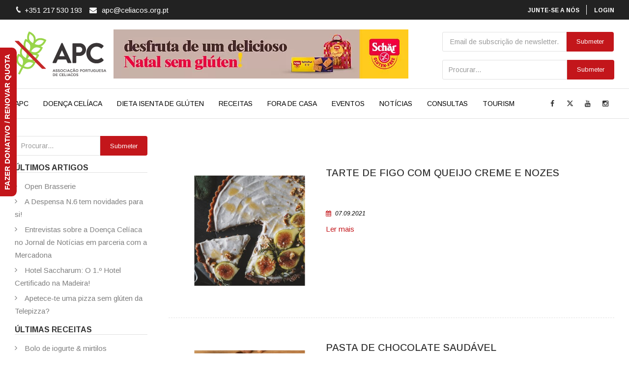

--- FILE ---
content_type: text/html; charset=UTF-8
request_url: https://www.celiacos.org.pt/refeicao/pratos/
body_size: 24999
content:
<!DOCTYPE html>
<html lang="pt-PT" prefix="og: http://ogp.me/ns# fb: http://ogp.me/ns/fb#">
<head>
	<meta charset="UTF-8">
	
	<!-- Latest IE rendering engine & Chrome Frame Meta Tags -->
	<!--[if IE]><meta http-equiv='X-UA-Compatible' content='IE=edge,chrome=1'><![endif]-->
	
	<link rel="profile" href="http://gmpg.org/xfn/11">
	<link rel="pingback" href="https://www.celiacos.org.pt/xmlrpc.php">
	<!--[if lt IE 9]>
	<script src="https://www.celiacos.org.pt/wp-content/themes/mist/js/plugins/html5.js"></script>
	<script src="https://www.celiacos.org.pt/wp-content/themes/mist/js/plugins/respond.min.js"></script>
	<![endif]--> 
	
	<!--[if lte IE 7]><script src="https://www.celiacos.org.pt/wp-content/themes/mist/js/plugins/icons-lte-ie7.js"></script><![endif]-->
	
	<meta name='robots' content='index, follow, max-image-preview:large, max-snippet:-1, max-video-preview:-1'/>

	<!-- This site is optimized with the Yoast SEO plugin v19.12 - https://yoast.com/wordpress/plugins/seo/ -->
	<title>Arquivo de Pratos - APC</title>
	<link rel="canonical" href="https://www.celiacos.org.pt/refeicao/pratos/"/>
	<link rel="next" href="https://www.celiacos.org.pt/refeicao/pratos/page/2/"/>
	<meta property="og:locale" content="pt_PT"/>
	<meta property="og:type" content="article"/>
	<meta property="og:title" content="Arquivo de Pratos - APC"/>
	<meta property="og:url" content="https://www.celiacos.org.pt/refeicao/pratos/"/>
	<meta property="og:site_name" content="APC"/>
	<meta name="twitter:card" content="summary_large_image"/>
	<script type="application/ld+json" class="yoast-schema-graph">{"@context":"https://schema.org","@graph":[{"@type":"CollectionPage","@id":"https://www.celiacos.org.pt/refeicao/pratos/","url":"https://www.celiacos.org.pt/refeicao/pratos/","name":"Arquivo de Pratos - APC","isPartOf":{"@id":"https://www.celiacos.org.pt/#website"},"primaryImageOfPage":{"@id":"https://www.celiacos.org.pt/refeicao/pratos/#primaryimage"},"image":{"@id":"https://www.celiacos.org.pt/refeicao/pratos/#primaryimage"},"thumbnailUrl":"https://www.celiacos.org.pt/wp-content/uploads/2021/09/DSC02730-copia.jpg","breadcrumb":{"@id":"https://www.celiacos.org.pt/refeicao/pratos/#breadcrumb"},"inLanguage":"pt-PT"},{"@type":"ImageObject","inLanguage":"pt-PT","@id":"https://www.celiacos.org.pt/refeicao/pratos/#primaryimage","url":"https://www.celiacos.org.pt/wp-content/uploads/2021/09/DSC02730-copia.jpg","contentUrl":"https://www.celiacos.org.pt/wp-content/uploads/2021/09/DSC02730-copia.jpg","width":300,"height":300},{"@type":"BreadcrumbList","@id":"https://www.celiacos.org.pt/refeicao/pratos/#breadcrumb","itemListElement":[{"@type":"ListItem","position":1,"name":"Início","item":"https://www.celiacos.org.pt/"},{"@type":"ListItem","position":2,"name":"Pratos"}]},{"@type":"WebSite","@id":"https://www.celiacos.org.pt/#website","url":"https://www.celiacos.org.pt/","name":"APC","description":"Associação Portuguesa de Celíacos","publisher":{"@id":"https://www.celiacos.org.pt/#organization"},"potentialAction":[{"@type":"SearchAction","target":{"@type":"EntryPoint","urlTemplate":"https://www.celiacos.org.pt/?s={search_term_string}"},"query-input":"required name=search_term_string"}],"inLanguage":"pt-PT"},{"@type":"Organization","@id":"https://www.celiacos.org.pt/#organization","name":"Associação Portuguesa de Celíacos","url":"https://www.celiacos.org.pt/","logo":{"@type":"ImageObject","inLanguage":"pt-PT","@id":"https://www.celiacos.org.pt/#/schema/logo/image/","url":"https://www.celiacos.org.pt/wp-content/uploads/2018/04/apc-novo-logo.png","contentUrl":"https://www.celiacos.org.pt/wp-content/uploads/2018/04/apc-novo-logo.png","width":186,"height":94,"caption":"Associação Portuguesa de Celíacos"},"image":{"@id":"https://www.celiacos.org.pt/#/schema/logo/image/"}}]}</script>
	<!-- / Yoast SEO plugin. -->


<link rel='dns-prefetch' href='//maps.google.com'/>
<link rel='dns-prefetch' href='//www.googletagmanager.com'/>
<link rel='dns-prefetch' href='//cdn.jsdelivr.net'/>
<link rel='dns-prefetch' href='//fonts.googleapis.com'/>
<link rel='dns-prefetch' href='//s.w.org'/>
<link rel="alternate" type="application/rss+xml" title="APC &raquo; Feed" href="https://www.celiacos.org.pt/feed/"/>
<link rel="alternate" type="application/rss+xml" title="APC &raquo; Feed de comentários" href="https://www.celiacos.org.pt/comments/feed/"/>
<link rel="alternate" type="application/rss+xml" title="Feed APC &raquo; Pratos Refeição" href="https://www.celiacos.org.pt/refeicao/pratos/feed/"/>
<meta name="viewport" content="width=device-width, initial-scale=1, maximum-scale=1"/>
<script type="text/javascript">window._wpemojiSettings={"baseUrl":"https:\/\/s.w.org\/images\/core\/emoji\/13.1.0\/72x72\/","ext":".png","svgUrl":"https:\/\/s.w.org\/images\/core\/emoji\/13.1.0\/svg\/","svgExt":".svg","source":{"concatemoji":"https:\/\/www.celiacos.org.pt\/wp-includes\/js\/wp-emoji-release.min.js"}};!function(e,a,t){var n,r,o,i=a.createElement("canvas"),p=i.getContext&&i.getContext("2d");function s(e,t){var a=String.fromCharCode;p.clearRect(0,0,i.width,i.height),p.fillText(a.apply(this,e),0,0);e=i.toDataURL();return p.clearRect(0,0,i.width,i.height),p.fillText(a.apply(this,t),0,0),e===i.toDataURL()}function c(e){var t=a.createElement("script");t.src=e,t.defer=t.type="text/javascript",a.getElementsByTagName("head")[0].appendChild(t)}for(o=Array("flag","emoji"),t.supports={everything:!0,everythingExceptFlag:!0},r=0;r<o.length;r++)t.supports[o[r]]=function(e){if(!p||!p.fillText)return!1;switch(p.textBaseline="top",p.font="600 32px Arial",e){case"flag":return s([127987,65039,8205,9895,65039],[127987,65039,8203,9895,65039])?!1:!s([55356,56826,55356,56819],[55356,56826,8203,55356,56819])&&!s([55356,57332,56128,56423,56128,56418,56128,56421,56128,56430,56128,56423,56128,56447],[55356,57332,8203,56128,56423,8203,56128,56418,8203,56128,56421,8203,56128,56430,8203,56128,56423,8203,56128,56447]);case"emoji":return!s([10084,65039,8205,55357,56613],[10084,65039,8203,55357,56613])}return!1}(o[r]),t.supports.everything=t.supports.everything&&t.supports[o[r]],"flag"!==o[r]&&(t.supports.everythingExceptFlag=t.supports.everythingExceptFlag&&t.supports[o[r]]);t.supports.everythingExceptFlag=t.supports.everythingExceptFlag&&!t.supports.flag,t.DOMReady=!1,t.readyCallback=function(){t.DOMReady=!0},t.supports.everything||(n=function(){t.readyCallback()},a.addEventListener?(a.addEventListener("DOMContentLoaded",n,!1),e.addEventListener("load",n,!1)):(e.attachEvent("onload",n),a.attachEvent("onreadystatechange",function(){"complete"===a.readyState&&t.readyCallback()})),(n=t.source||{}).concatemoji?c(n.concatemoji):n.wpemoji&&n.twemoji&&(c(n.twemoji),c(n.wpemoji)))}(window,document,window._wpemojiSettings);</script>
<style type="text/css">img.wp-smiley,img.emoji{display:inline!important;border:none!important;box-shadow:none!important;height:1em!important;width:1em!important;margin:0 .07em!important;vertical-align:-.1em!important;background:none!important;padding:0!important}</style>
	<link rel='stylesheet' id='wp1s-frontend-style-css' href='https://www.celiacos.org.pt/wp-content/plugins/wp-1-slider/css/wp1s-frontend-style.css' type='text/css' media='all'/>
<link rel='stylesheet' id='wp1s-bxslider-style-css' href='https://www.celiacos.org.pt/wp-content/plugins/wp-1-slider/css/jquery.bxslider.css' type='text/css' media='all'/>
<link rel='stylesheet' id='wp1s-responsive-style-css' href='https://www.celiacos.org.pt/wp-content/plugins/wp-1-slider/css/wp1s-responsive.css' type='text/css' media='all'/>
<link rel='stylesheet' id='wpdm-font-awesome-css' href='https://www.celiacos.org.pt/wp-content/plugins/download-manager/assets/fontawesome/css/A.all.min.css.pagespeed.cf.RaRqPtEEij.css' type='text/css' media='all'/>
<link rel='stylesheet' id='wpdm-frontend-css-css' href='https://www.celiacos.org.pt/wp-content/plugins/download-manager/assets/bootstrap/css/bootstrap.min.css.pagespeed.ce.eX26XpkahB.css' type='text/css' media='all'/>
<link rel='stylesheet' id='wpdm-front-css' href='https://www.celiacos.org.pt/wp-content/plugins/download-manager/assets/css/front.css' type='text/css' media='all'/>
<style id='hide-admin-bar-based-on-user-roles-css' media='all'></style>
<link rel='stylesheet' id='style_login_widget-css' href='https://www.celiacos.org.pt/wp-content/plugins/login-sidebar-widget/css/style_login_widget.css' type='text/css' media='all'/>
<link rel='stylesheet' id='qcfontawesome-css-css' href='https://www.celiacos.org.pt/wp-content/plugins/simple-business-directory-pro/assets/css/A.font-awesome.min.css.pagespeed.cf.jBrWCt-D4j.css' type='text/css' media='all'/>
<link rel='stylesheet' id='qcpd-custom-css-css' href='https://www.celiacos.org.pt/wp-content/plugins/simple-business-directory-pro/assets/css/A.directory-style.css.pagespeed.cf.N89LfKjfCY.css' type='text/css' media='all'/>
<style id='qcpd-custom-rwd-css-css' media='all'>@media only screen and (min-width:1201px) and (max-width:1920px){.qcpd-list-column.opd-column-1{width:99%;margin-right:1.5%}.qcpd-list-column.opd-column-2{width:45%;margin-right:1.5%}.qcpd-list-column.opd-column-3{width:31%;margin-right:1.5%}.qcpd-list-column.opd-column-4{margin-right:1%;width:23%}}@media only screen and (max-width:1200px){.qcpd-list-column.opd-column-1{width:99%;margin-right:1.5%}.qcpd-list-column.opd-column-2{width:45%;margin-right:1.5%}.qcpd-list-column.opd-column-3{width:30%;margin-right:1.5%}.qcpd-list-column.opd-column-4{margin-right:1%;width:30%}}@media only screen and (max-width:1170px){.qcpd-list-column.opd-column-1{width:99%;margin-right:1.5%}.qcpd-list-column.opd-column-2{width:45%;margin-right:1.5%}.qcpd-list-column.opd-column-3{width:45%;margin-right:1.5%}.qcpd-list-column.opd-column-4{margin-right:1%;width:45%}}@media only screen and (max-width:801px){.qcpd-list-column.opd-column-1{width:99%;margin-right:0%}.qcpd-list-column.opd-column-2{width:100%;margin-right:0%}.qcpd-list-column.opd-column-3{width:100%;margin-right:0%}.qcpd-list-column.opd-column-4{margin-right:0%;width:100%}}@media only screen and (max-width:640px){.pd-top-area .pd-half{width:99%;padding:0;margin:0;display:inline-block}.pd-half.pd-add{margin-top:10px;text-align:left}.qcpd-list-column.opd-column-1{width:99%;margin-right:0%}.qcpd-list-column.opd-column-2{width:99%;margin-right:0%}.qcpd-list-column.opd-column-3{width:99%;margin-right:0%}.qcpd-list-column.opd-column-4{margin-right:0%;width:99%}.sbd_location_name,.sbd_distance,.sdb_distance_cal{width:100%!important;margin-bottom:5px!important}}</style>
<link rel='stylesheet' id='qcpd-custom-registration-css-css' href='https://www.celiacos.org.pt/wp-content/plugins/simple-business-directory-pro/assets/css/A.sbd_registration.css.pagespeed.cf.ZdadGlN1zb.css' type='text/css' media='all'/>
<style id='qcpd-pdcustom-common-css-css' media='all'>#pd_preview_img{position:relative;width:224px}#pd_preview_img img{width:134px;border:1px solid #ddd;padding:4px;margin:6px}.pd_remove_bg_image{font-size:11px;position:absolute;right:62px;top:-8px;background:#fff;border:1px solid #ddd;padding:8px 10px;border-radius:50%;cursor:pointer;line-height:10px}.pd_remove_bg_image:hover{color:#000}/
/* css for custom table */

/* Table Css for slider list page */
.qc_pd_table_area{margin-top:20px}.qc_pd_table{margin:0 0 40px 0;width:100%;box-shadow:0 1px 3px rgba(0,0,0,.2);display:table}.pd_responsive_head{display:none}@media only screen and (min-width:320px) and (max-width:767px){.qc_pd_cell{display:block!important}.qc_pd_row{display:block!important}.pd_header{display:none!important}.pd_responsive_head{display:block;float:left;width:100px;font-size:14px;font-weight:bold}}.qc_pd_table_head{color:#333!important}.qc_pd_row{display:table-row;background:#fff}.qc_pd_row:nth-of-type(odd) {background:#e9e9e9}.qc_pd_row.pd_header{font-weight:900;background:#e8e8e8}.qc_pd_row.pd_header .slider_hero_cell{color:#fff}.qc_pd_cell{color:#555;display:table-cell;font-weight:normal;padding:8px 12px;vertical-align:middle}.entry_list_edit{background:#4b99ad;padding:8px 15px 8px 15px;border:none;color:#fff;cursor:pointer;min-width:65px}.entry_list_delete{background:#d02c2c;padding:8px 15px 8px 15px;border:none;color:#fff;margin-top:4px;cursor:pointer;min-width:65px}</style>
<link rel='stylesheet' id='qcopd-magpopup-css-css' href='https://www.celiacos.org.pt/wp-content/plugins/simple-business-directory-pro/assets/css/A.magnific-popup.css.pagespeed.cf.XLQo-C-WDC.css' type='text/css' media='all'/>
<link rel='stylesheet' id='qcpd-embed-form-css-css' href='https://www.celiacos.org.pt/wp-content/plugins/simple-business-directory-pro//embed/css/A.embed-form.css.pagespeed.cf.W-OC26-SDB.css' type='text/css' media='all'/>
<style id='pd-tab-css-css' media='all'>.qcld_pd_tab{overflow:hidden;border:none;margin:0 12px}.qcld_pd_tab button{background-color:#f6f9fe;float:left;border:none;outline:none;cursor:pointer;padding:12px 8px 12px 50px;transition:.3s;font-size:15px;color:#999;position:relative;margin-right:12px;margin-bottom:10px;height:44px}.qcld_pd_tab .qcld_pd_tablinks::before{width:0;height:0;border-bottom:44px solid #f6f9fe;border-right:12px solid transparent;position:absolute;content:"";top:0;right:-12px;z-index:99;transition:.3s}.qcld_pd_tab .qcld_pd_tablinks::after{width:0;height:0;border-top:44px solid #f6f9fe;border-left:12px solid transparent;position:absolute;content:"";top:0;left:-12px;z-index:99;transition:.3s}.qcld_pd_tab .qcld_pd_tablinks:first-child::after{border-top:44px solid #fff}.qcld_pd_tab .qcld_pd_tablinks.qcld_pd_active::before{border-bottom:44px solid #e8ecf4}.qcld_pd_tab .qcld_pd_tablinks.qcld_pd_active::after{border-top:44px solid #e8ecf4}.qcld_pd_tab .qcld_pd_tablinks.qcld_pd_active:hover::before{border-bottom:44px solid #ddd}.qcld_pd_tab .qcld_pd_tablinks.qcld_pd_active:hover::after{border-top:44px solid #ddd}.qcld_pd_tab .qcld_pd_tablinks:hover{background:#dadfe8;color:#101010}.qcld_pd_tab .qcld_pd_tablinks:hover::after{border-top:44px solid #dadfe8}.qcld_pd_tab .qcld_pd_tablinks:hover::before{border-bottom:44px solid #dadfe8}.qcld_pd_tab .qcld_pd_tablinks.qcld_pd_active{background-color:#e8ecf4;color:#000}.qcld_pd_tab .qcld_pd_tablinks.qcld_pd_active:hover{background-color:#dadfe8;color:#000}.qcld_pd_tabcontent{display:none;padding:20px 12px;background:#fff;border:none;border-bottom:1px solid #ddd}.qcld_pd_tab_main{padding-top:50px;width:100%;margin:0 auto}.qcld_pd_tab .cat_img_top{width:25px;overflow:hidden;height:25px;position:absolute;left:15px;border-radius:100%;top:50%;margin-top:-13px}</style>
<link rel='stylesheet' id='pdcustom_login-css-css' href='https://www.celiacos.org.pt/wp-content/plugins/simple-business-directory-pro/assets/css/A.style.css.pagespeed.cf.t3oL4b-F02.css' type='text/css' media='all'/>
<style id='jq-slick.css-css-css' media='all'>.slick-slider{position:relative;display:block;box-sizing:border-box;-webkit-user-select:none;-moz-user-select:none;-ms-user-select:none;user-select:none;-webkit-touch-callout:none;-khtml-user-select:none;-ms-touch-action:pan-y;touch-action:pan-y;-webkit-tap-highlight-color:transparent}.slick-list{position:relative;display:block;overflow:hidden;margin:0;padding:0}.slick-list:focus{outline:none}.slick-list.dragging{cursor:pointer;cursor:hand}.slick-slider .slick-track,.slick-slider .slick-list{-webkit-transform:translate3d(0,0,0);-moz-transform:translate3d(0,0,0);-ms-transform:translate3d(0,0,0);-o-transform:translate3d(0,0,0);transform:translate3d(0,0,0)}.slick-track{position:relative;top:0;left:0;display:block}.slick-track:before,.slick-track:after{display:table;content:''}.slick-track:after{clear:both}.slick-loading .slick-track{visibility:hidden}.slick-slide{display:none;float:left;height:100%;min-height:1px}[dir="rtl"] .slick-slide{float:right}.slick-slide img{display:block}.slick-slide.slick-loading img{display:none}.slick-slide.dragging img{pointer-events:none}.slick-initialized .slick-slide{display:block}.slick-loading .slick-slide{visibility:hidden}.slick-vertical .slick-slide{display:block;height:auto;border:1px solid transparent}.slick-arrow.slick-hidden{display:none}</style>
<link rel='stylesheet' id='jq-slick-theme-css-css' href='https://www.celiacos.org.pt/wp-content/plugins/simple-business-directory-pro/assets/css/slick-theme.css' type='text/css' media='all'/>
<link rel='stylesheet' id='pdcustom_dashboard-css-css' href='https://www.celiacos.org.pt/wp-content/plugins/simple-business-directory-pro/assets/css/A.dashboardstyle.css.pagespeed.cf.zoQLvt7TFV.css' type='text/css' media='all'/>
<style id='ce_responsive-css' media='all'>.ce-video-container{position:relative;padding-bottom:56.25%;height:0;overflow:hidden}.ce-video-container iframe,.ce-video-container object,.ce-video-container embed{position:absolute;top:0;left:0;width:100%;height:100%}</style>
<link rel='stylesheet' id='bootrstap-icons-css' href='https://cdn.jsdelivr.net/npm/bootstrap-icons@1.3.0/font/bootstrap-icons.css' type='text/css' media='all'/>
<link rel='stylesheet' id='workshops-style-css' href='https://www.celiacos.org.pt/wp-content/plugins/submissoes-eventos//src/live/css/A.eventos.css.pagespeed.cf.ljh9iP0Qcd.css' type='text/css' media='all'/>
<style id='eventos-media-480-css' media='all'>@media only screen and (max-width:480px){.vc_section{padding-left:30px!important}.caixa-sponsors-premium{max-width:95%!important;margin-left:auto!important;margin-right:auto!important}}</style>
<style id='eventos-media-600-css' media='all'>@media only screen and (min-width:481px) and (max-width:600px){.vc_section{padding-left:30px!important}.caixa-sponsors-premium{max-width:95%!important;margin-left:auto!important;margin-right:auto!important}}</style>
<style id='eventos-media-767-css' media='all'>@media only screen and (min-width:601px) and (max-width:767px){.vc_section{padding-left:30px!important}.caixa-sponsors-premium{max-width:95%!important;margin-left:auto!important;margin-right:auto!important}}</style>
<style id='eventos-media-992-css' media='all'>@media only screen and (min-width:768px) and (max-width:992px){.vc_section{padding-left:30px!important}.caixa-sponsors-premium{max-width:95%!important;margin-left:auto!important;margin-right:auto!important}}</style>
<style id='eventos-media-1200-css' media='all'></style>
<style id='wp-downloadmanager-css' media='all'>.wp-downloadmanager-paging a,.wp-downloadmanager-paging a:link{padding:2px 4px 2px 4px;margin:2px;text-decoration:none;border:1px solid #06c;color:#06c;background-color:#fff}.wp-downloadmanager-paging a:visited{padding:2px 4px 2px 4px;margin:2px;text-decoration:none;border:1px solid #06c;color:#06c;background-color:#fff}.wp-downloadmanager-paging a:hover{border:1px solid #000;color:#000;background-color:#fff}.wp-downloadmanager-paging a:active{padding:2px 4px 2px 4px;margin:2px;text-decoration:none;border:1px solid #06c;color:#06c;background-color:#fff}.wp-downloadmanager-paging span.pages{padding:2px 4px 2px 4px;margin:2px 2px 2px 2px;color:#000;border:1px solid #000;background-color:#fff}.wp-downloadmanager-paging span.current{padding:2px 4px 2px 4px;margin:2px;font-weight:bold;border:1px solid #000;color:#000;background-color:#fff}.wp-downloadmanager-paging span.extend{padding:2px 4px 2px 4px;margin:2px;border:1px solid #000;color:#000;background-color:#fff}.download-search-highlight{color:red}</style>
<link rel='stylesheet' id='wpos-slick-style-css' href='https://www.celiacos.org.pt/wp-content/plugins/wp-logo-showcase-responsive-slider-slider/assets/css/slick.css' type='text/css' media='all'/>
<link rel='stylesheet' id='wpls-public-style-css' href='https://www.celiacos.org.pt/wp-content/plugins/wp-logo-showcase-responsive-slider-slider/assets/css/A.wpls-public.css.pagespeed.cf.lQa8ohqpK9.css' type='text/css' media='all'/>
<link rel='stylesheet' id='wp-show-posts-css' href='https://www.celiacos.org.pt/wp-content/plugins/wp-show-posts/css/A.wp-show-posts-min.css.pagespeed.cf.S8ti6HJTYi.css' type='text/css' media='all'/>
<link rel='stylesheet' id='wpurp_style_minified-css' href='https://www.celiacos.org.pt/wp-content/plugins/wp-ultimate-recipe/assets/wpurp-public-forced.css' type='text/css' media='all'/>
<link rel='stylesheet' id='wpurp_style1-css' href='https://www.celiacos.org.pt/wp-content/plugins/wp-ultimate-recipe/vendor/font-awesome/css/A.font-awesome.min.css.pagespeed.cf.zr0A-EnpZc.css' type='text/css' media='all'/>
<link rel='stylesheet' id='wpurp_style2-css' href='https://fonts.googleapis.com/css?family=Open+Sans' type='text/css' media='all'/>
<link rel='stylesheet' id='inbound-shortcodes-css' href='https://www.celiacos.org.pt/wp-content/plugins/cta/shared/shortcodes/css/frontend-render.css' type='text/css' media='all'/>
<link rel='stylesheet' id='zozo-child-theme-style-css' href='https://www.celiacos.org.pt/wp-content/themes/mist-child/A.style.css.pagespeed.cf.z3OdVnMbgU.css' type='text/css' media='all'/>
<link rel='stylesheet' id='js_composer_front-css' href='https://www.celiacos.org.pt/wp-content/plugins/js_composer/assets/css/js_composer.min.css' type='text/css' media='all'/>
<link rel='stylesheet' id='zozo-main-min-style-css' href='https://www.celiacos.org.pt/wp-content/themes/mist/css/main-min.css' type='text/css' media='all'/>
<link rel='stylesheet' id='zozo-theme-style-css' href='https://www.celiacos.org.pt/wp-content/themes/mist/style.css' type='text/css' media='all'/>
<link rel='stylesheet' id='zozo-visual-composer-extend-css' href='https://www.celiacos.org.pt/wp-content/themes/mist/css/plugins/A.visual-composer.css.pagespeed.cf.uq-WNmJf8Y.css' type='text/css' media='all'/>
<link rel='stylesheet' id='zozo-color-scheme-style-css' href='https://www.celiacos.org.pt/wp-content/themes/mist/color-schemes/A.red.css.pagespeed.cf.pyVn1gglyj.css' type='text/css' media='all'/>
<link rel='stylesheet' id='zozo-theme-responsive-style-css' href='https://www.celiacos.org.pt/wp-content/themes/mist/css/A.responsive.css.pagespeed.cf.eFzZ899Tip.css' type='text/css' media='all'/>
<link rel='stylesheet' id='zozo-custom-css-css' href='//www.celiacos.org.pt/wp-content/uploads/mist/A.theme_1.css.pagespeed.cf.QIUTXkejt_.css' type='text/css' media='all'/>
<link rel='stylesheet' id='newsletter-css' href='https://www.celiacos.org.pt/wp-content/plugins/newsletter/A.style.css.pagespeed.cf.u8AvhhndzN.css' type='text/css' media='all'/>
<link rel='stylesheet' id='zozo-shortcodes-css' href='https://www.celiacos.org.pt/wp-content/plugins/zozothemes-core/A.shortcodes.css.pagespeed.cf.lXUUNkhrge.css' type='text/css' media='all'/>
<link rel='stylesheet' id='bsf-Defaults-css' href='https://www.celiacos.org.pt/wp-content/uploads/smile_fonts/Defaults/A.Defaults.css.pagespeed.cf.gE8rGhmL9j.css' type='text/css' media='all'/>
<link rel='stylesheet' id='google-fonts-zozo_options-css' href='https://fonts.googleapis.com/css?family=Arimo%3A400%2C500%2C600%2C700%2C400italic%2C500italic%2C600italic%2C700italic' type='text/css' media='all'/>
<script type='text/javascript' src='https://www.celiacos.org.pt/wp-includes/js/jquery/jquery.min.js.pagespeed.jm.izqK4d2SK0.js' id='jquery-core-js'></script>
<script type='text/javascript' src='https://www.celiacos.org.pt/wp-includes/js/jquery/jquery-migrate.min.js.pagespeed.jm.Ws-UgblvVg.js' id='jquery-migrate-js'></script>
<script type='text/javascript' src='https://www.celiacos.org.pt/wp-content/plugins/wp-1-slider/js/jquery.fitvids.js' id='wp1s-jquery-video-js'></script>
<script src="https://www.celiacos.org.pt/wp-content/plugins/wp-1-slider,_js,_jquery.bxslider.min.js+wp-1-slider,_js,_wp1s-frontend-script.js+download-manager,_assets,_bootstrap,_js,_popper.min.js.pagespeed.jc.OVVRoOn8lM.js"></script><script>eval(mod_pagespeed_uLYNNUhZ3p);</script>
<script>eval(mod_pagespeed_F8xX24BUsO);</script>
<script>eval(mod_pagespeed_$WdFph4DdD);</script>
<script type='text/javascript' src='https://www.celiacos.org.pt/wp-content/plugins/download-manager/assets/bootstrap/js/bootstrap.min.js.pagespeed.jm.LuR9LrRYMu.js' id='wpdm-frontend-js-js'></script>
<script type='text/javascript' id='wpdm-frontjs-js-extra'>//<![CDATA[
var wpdm_url={"home":"https:\/\/www.celiacos.org.pt\/","site":"https:\/\/www.celiacos.org.pt\/","ajax":"https:\/\/www.celiacos.org.pt\/wp-admin\/admin-ajax.php"};var wpdm_js={"spinner":"<i class=\"fas fa-sun fa-spin\"><\/i>","client_id":"afc2cc895eee813870c1048cc7859a00"};var wpdm_strings={"pass_var":"Password Verified!","pass_var_q":"Please click following button to start download.","start_dl":"Start Download"};
//]]></script>
<script src="https://www.celiacos.org.pt/wp-content/plugins/download-manager,_assets,_js,_front.js+hide-admin-bar-based-on-user-roles,_public,_js,_hide-admin-bar-based-on-user-roles-public.js+login-sidebar-widget,_js,_jquery.validate.min.js.pagespeed.jc.lCCUT87YTd.js"></script><script>eval(mod_pagespeed_YlE839ZV$D);</script>
<script>eval(mod_pagespeed_jYar8GVF0O);</script>
<script>eval(mod_pagespeed_eSOwuTR4oO);</script>
<script type='text/javascript' src='https://www.celiacos.org.pt/wp-content/plugins/login-sidebar-widget/js/additional-methods.js.pagespeed.jm.fgoxsgTmBr.js' id='additional-methods-js'></script>
<script type='text/javascript' src='https://www.celiacos.org.pt/wp-content/plugins/revslider/public/assets/js/rbtools.min.js.pagespeed.jm.nlgdJMgyv4.js' async id='tp-tools-js'></script>
<script type='text/javascript' src='https://www.celiacos.org.pt/wp-content/plugins/revslider/public/assets/js/rs6.min.js.pagespeed.jm.kx5U6Nkyjx.js' async id='revmin-js'></script>
<script type='text/javascript' src='https://maps.google.com/maps/api/js?key=AIzaSyBxTfRCCts6zmnD6tmDuItf4eQQ98OIfS0&#038;libraries=geometry' id='qcopd-google-map-script-js'></script>
<script type='text/javascript' src='https://www.celiacos.org.pt/wp-content/plugins/simple-business-directory-pro/assets/js/slick.min.js.pagespeed.jm.0rX4HqgJtB.js' id='jq-slick.min-js-js'></script>

<!-- Google tag (gtag.js) snippet added by Site Kit -->
<!-- Google Analytics snippet added by Site Kit -->
<script type='text/javascript' src='https://www.googletagmanager.com/gtag/js?id=GT-M3VXD9Z' id='google_gtagjs-js' async></script>
<script type='text/javascript' id='google_gtagjs-js-after'>
window.dataLayer = window.dataLayer || [];function gtag(){dataLayer.push(arguments);}
gtag("set","linker",{"domains":["www.celiacos.org.pt"]});
gtag("js", new Date());
gtag("set", "developer_id.dZTNiMT", true);
gtag("config", "GT-M3VXD9Z");
 window._googlesitekit = window._googlesitekit || {}; window._googlesitekit.throttledEvents = []; window._googlesitekit.gtagEvent = (name, data) => { var key = JSON.stringify( { name, data } ); if ( !! window._googlesitekit.throttledEvents[ key ] ) { return; } window._googlesitekit.throttledEvents[ key ] = true; setTimeout( () => { delete window._googlesitekit.throttledEvents[ key ]; }, 5 ); gtag( "event", name, { ...data, event_source: "site-kit" } ); }; 
</script>
<script type='text/javascript' id='cta-load-variation-js-extra'>//<![CDATA[
var cta_variation={"cta_id":null,"admin_url":"https:\/\/www.celiacos.org.pt\/wp-admin\/admin-ajax.php","home_url":"https:\/\/www.celiacos.org.pt","split_testing":"1","sticky_cta":"1","page_tracking":"off"};
//]]></script>
<script type='text/javascript' src='https://www.celiacos.org.pt/wp-content/plugins/cta/assets/js/cta-variation.js.pagespeed.jm.6l4NGKtB_3.js' id='cta-load-variation-js'></script>
<script type='text/javascript' id='inbound-analytics-js-extra'>//<![CDATA[
var inbound_settings={"post_id":"cat_539","post_type":"recipe","variation_id":"0","ip_address":"3.142.43.244","wp_lead_data":{"lead_id":null,"lead_email":null,"lead_uid":null,"lead_nonce":null},"admin_url":"https:\/\/www.celiacos.org.pt\/wp-admin\/admin-ajax.php","track_time":"2026\/01\/24 20:46:15","page_tracking":"off","search_tracking":"off","comment_tracking":"off","custom_mapping":[],"is_admin":"","ajax_nonce":"a75a12f687"};
//]]></script>
<script type='text/javascript' src='https://www.celiacos.org.pt/wp-content/plugins/cta/shared/assets/js/frontend/analytics/inboundAnalytics.min.js' id='inbound-analytics-js'></script>
<script></script><link rel="https://api.w.org/" href="https://www.celiacos.org.pt/wp-json/"/><link rel="alternate" type="application/json" href="https://www.celiacos.org.pt/wp-json/wp/v2/course/120"/><link rel="EditURI" type="application/rsd+xml" title="RSD" href="https://www.celiacos.org.pt/xmlrpc.php?rsd"/>
<link rel="wlwmanifest" type="application/wlwmanifest+xml" href="https://www.celiacos.org.pt/wp-includes/wlwmanifest.xml"/> 
<meta name="generator" content="WordPress 5.9.12"/>
<meta name="generator" content="Site Kit by Google 1.170.0"/><style>.log_forms{width:98%;padding:5px;border:1px solid #ccc;margin:2px;box-sizing:border-box}.log-form-group{margin:0;width:100%;padding:5px}.log_forms input[type="text"],input[type="password"]{width:100%;padding:7px 0 7px 4px!important;border:1px solid #e3e3e3;margin:0!important}.log_forms input[type="submit"]{width:100%;padding:7px;border:1px solid #7ac9b7}.log_forms input[type="text"]:focus,input[type="password"]:focus{border-color:#4697e4}.lw-error{color:red}input.lw-error{border:1px solid red!important}</style><script type="text/javascript">var ajaxurl="https://www.celiacos.org.pt/wp-admin/admin-ajax.php";</script><script type="text/javascript">var ajaxurl="https://www.celiacos.org.pt/wp-admin/admin-ajax.php";</script><!-- Custom CSS -->
<style type="text/css">.top-menu-navigation .navbar-nav>li>a:hover,.header-top-section ul>li a:hover{background:transparent;color:#fff;text-decoration:underline}button.btn.btn-search{color:#fff}.pagination>li>a.prev,.pagination>li>a.next{color:#fff}.top-menu-navigation .navbar-nav>li>a:active{color:#fff}@media only screen and (max-width:48em){.popover.left{left:44%!important}.popover.left>.arrow{left:-11px;transform:rotate(180deg)}}input[type="submit"],.wpcf7 input[type="submit"]{color:#fff}h3.widget-title{color:#333}a.zozo-button-1.btn.btn-default.btn-lg{color:#fff}h3.no-comments{font-size:16px}h3#reply-title{font-size:24px}.pager .previous>a,.pager .previous>span,.pager .next>a,.pager .next>span{color:#fff}.single-post .page-title-captions,.page-title-section .page-title-captions h1{width:100%}a.tribe-events-ical.tribe-events-button{color:#fff!important}h5.wp-show-posts-entry-title{text-transform:uppercase}a.zozo-button-1.btn.btn-default,a.zozo-button-2.btn.btn-default{color:#fff}span.posted_in{display:none}.zozo-woo-rating{display:none}section.related.products{clear:both}.entry-meta-wrapper{margin-top:50px}input.sbd_location_name{width:210px}.pd_content_text h2{font-size:25px}style-3 .ca-icon img{-moz-border-radius:0%;-webkit-border-radius:0%;border-radius:0%}#post-129738{margin-top:50px!important}</style>
<meta name="generator" content="Powered by WPBakery Page Builder - drag and drop page builder for WordPress."/>

<style type='text/css'>#rum_sst_tab{font-family:Arial,sans-serif;top:400px;background-color:#c3161b;color:#fff;border-style:solid;border-width:0}#rum_sst_tab:hover{background-color:#a7a7a5}.rum_sst_contents{position:fixed;margin:0;padding:6px 13px 8px 13px;text-decoration:none;text-align:center;font-size:15px;font-weight:bold;border-style:solid;display:block;z-index:100000}.rum_sst_left{left:-2px;cursor:pointer;-webkit-transform-origin:0 0;-moz-transform-origin:0 0;-o-transform-origin:0 0;-ms-transform-origin:0 0;-webkit-transform:rotate(270deg);-moz-transform:rotate(270deg);-ms-transform:rotate(270deg);-o-transform:rotate(270deg);transform:rotate(270deg);-moz-border-radius-bottomright:10px;border-bottom-right-radius:10px;-moz-border-radius-bottomleft:10px;border-bottom-left-radius:10px}.rum_sst_right{right:-1px;cursor:pointer;-webkit-transform-origin:100% 100%;-moz-transform-origin:100% 100%;-o-transform-origin:100% 100%;-ms-transform-origin:100% 100%;-webkit-transform:rotate(-90deg);-moz-transform:rotate(-90deg);-ms-transform:rotate(-90deg);-o-transform:rotate(-90deg);transform:rotate(-90deg);-moz-border-radius-topright:10px;border-top-right-radius:10px;-moz-border-radius-topleft:10px;border-top-left-radius:10px}.rum_sst_right.less-ie-9{right:-120px;filter: progid:DXImageTransform.Microsoft.BasicImage(rotation=1)}.rum_sst_left.less-ie-9{filter: progid:DXImageTransform.Microsoft.BasicImage(rotation=3)}</style>

<!-- Google Tag Manager snippet added by Site Kit -->
<script type="text/javascript">(function(w,d,s,l,i){w[l]=w[l]||[];w[l].push({'gtm.start':new Date().getTime(),event:'gtm.js'});var f=d.getElementsByTagName(s)[0],j=d.createElement(s),dl=l!='dataLayer'?'&l='+l:'';j.async=true;j.src='https://www.googletagmanager.com/gtm.js?id='+i+dl;f.parentNode.insertBefore(j,f);})(window,document,'script','dataLayer','GTM-5X8RRRBB');</script>

<!-- End Google Tag Manager snippet added by Site Kit -->
<meta name="generator" content="Powered by Slider Revolution 6.6.7 - responsive, Mobile-Friendly Slider Plugin for WordPress with comfortable drag and drop interface."/>
<link rel="icon" href="https://www.celiacos.org.pt/wp-content/uploads/2020/03/xcropped-favicon-32x32.png.pagespeed.ic.Xai713cMv2.webp" sizes="32x32"/>
<link rel="icon" href="https://www.celiacos.org.pt/wp-content/uploads/2020/03/xcropped-favicon-192x192.png.pagespeed.ic.rp-VUaqtHL.webp" sizes="192x192"/>
<link rel="apple-touch-icon" href="https://www.celiacos.org.pt/wp-content/uploads/2020/03/xcropped-favicon-180x180.png.pagespeed.ic.X3fvjL4Fnf.webp"/>
<meta name="msapplication-TileImage" content="https://www.celiacos.org.pt/wp-content/uploads/2020/03/cropped-favicon-270x270.png"/>
<script>function setREVStartSize(e){window.RSIW=window.RSIW===undefined?window.innerWidth:window.RSIW;window.RSIH=window.RSIH===undefined?window.innerHeight:window.RSIH;try{var pw=document.getElementById(e.c).parentNode.offsetWidth,newh;pw=pw===0||isNaN(pw)||(e.l=="fullwidth"||e.layout=="fullwidth")?window.RSIW:pw;e.tabw=e.tabw===undefined?0:parseInt(e.tabw);e.thumbw=e.thumbw===undefined?0:parseInt(e.thumbw);e.tabh=e.tabh===undefined?0:parseInt(e.tabh);e.thumbh=e.thumbh===undefined?0:parseInt(e.thumbh);e.tabhide=e.tabhide===undefined?0:parseInt(e.tabhide);e.thumbhide=e.thumbhide===undefined?0:parseInt(e.thumbhide);e.mh=e.mh===undefined||e.mh==""||e.mh==="auto"?0:parseInt(e.mh,0);if(e.layout==="fullscreen"||e.l==="fullscreen")newh=Math.max(e.mh,window.RSIH);else{e.gw=Array.isArray(e.gw)?e.gw:[e.gw];for(var i in e.rl)if(e.gw[i]===undefined||e.gw[i]===0)e.gw[i]=e.gw[i-1];e.gh=e.el===undefined||e.el===""||(Array.isArray(e.el)&&e.el.length==0)?e.gh:e.el;e.gh=Array.isArray(e.gh)?e.gh:[e.gh];for(var i in e.rl)if(e.gh[i]===undefined||e.gh[i]===0)e.gh[i]=e.gh[i-1];var nl=new Array(e.rl.length),ix=0,sl;e.tabw=e.tabhide>=pw?0:e.tabw;e.thumbw=e.thumbhide>=pw?0:e.thumbw;e.tabh=e.tabhide>=pw?0:e.tabh;e.thumbh=e.thumbhide>=pw?0:e.thumbh;for(var i in e.rl)nl[i]=e.rl[i]<window.RSIW?0:e.rl[i];sl=nl[0];for(var i in nl)if(sl>nl[i]&&nl[i]>0){sl=nl[i];ix=i;}var m=pw>(e.gw[ix]+e.tabw+e.thumbw)?1:(pw-(e.tabw+e.thumbw))/(e.gw[ix]);newh=(e.gh[ix]*m)+(e.tabh+e.thumbh);}var el=document.getElementById(e.c);if(el!==null&&el)el.style.height=newh+"px";el=document.getElementById(e.c+"_wrapper");if(el!==null&&el){el.style.height=newh+"px";el.style.display="block";}}catch(e){console.log("Failure at Presize of Slider:"+e)}};</script>
		<style type="text/css" id="wp-custom-css">#header-top-bar .navbar-toggle .icon-bar{background:#fff!important}@media screen and (max-width:768px){html{margin-top:0!important}}#clc-logo-link{position:absolute!important;margin-top:46px!important;margin-left:66px!important}.entry-summary.clearfix{display:none}@media only screen and (max-width:767px){section.vc_row.wpb_row.vc_row-fluid.vc_custom_1581612556463.vc-zozo-section.typo-dark{margin-top:-130px!important}}p{text-align:justify!important}#tribe-events-header nav.tribe-events-nav-pagination{display:none!important}.page-title-section{display:none!important}span.timezone{display:none!important}ul.slides{width:100%!important;margin-left:5%!important;margin-right:5%!important}ol.flex-control-nav.flex-control-paging{display:none!important}.flex-viewport img{margin-top:20px!important}@media only screen and (max-width:634px){#metaslider-id-10283{margin-left:95px!important}}#zozo_wrapper h4{margin-left:20px}#zozo_wrapper hr{margin-left:20px!important}#main h4{margin-left:0!important}.wpls-logo-showcase-slider-wrp.wpls-logo-clearfix{margin-bottom:50px!important}#wpls-logo-showcase-slider-1{margin-left:50px!important;margin-right:50px!important}h3,.stats-number,.comment-reply-title{line-height:1.2!important}a.zozo-button-3{color:#fff!important}a.zozo-button-4{color:#fff!important}</style>
		<noscript><style>.wpb_animate_when_almost_visible{opacity:1}</style></noscript><meta name="generator" content="WordPress Download Manager 3.2.92"/>
                <style></style>
                <style>:root{--color-primary:#4a8eff;--color-primary-rgb:74 , 142 , 255;--color-primary-hover:#5998ff;--color-primary-active:#3281ff;--color-secondary:#6c757d;--color-secondary-rgb:108 , 117 , 125;--color-secondary-hover:#6c757d;--color-secondary-active:#6c757d;--color-success:#018e11;--color-success-rgb:1 , 142 , 17;--color-success-hover:#0aad01;--color-success-active:#0c8c01;--color-info:#2ca8ff;--color-info-rgb:44 , 168 , 255;--color-info-hover:#2ca8ff;--color-info-active:#2ca8ff;--color-warning:#ffb236;--color-warning-rgb:255 , 178 , 54;--color-warning-hover:#ffb236;--color-warning-active:#ffb236;--color-danger:#ff5062;--color-danger-rgb:255 , 80 , 98;--color-danger-hover:#ff5062;--color-danger-active:#ff5062;--color-green:#30b570;--color-blue:#0073ff;--color-purple:#8557d3;--color-red:#ff5062;--color-muted:rgba(69,89,122,.6);--wpdm-font:"Rubik" , -apple-system , BlinkMacSystemFont , "Segoe UI" , Roboto , Helvetica , Arial , sans-serif , "Apple Color Emoji" , "Segoe UI Emoji" , "Segoe UI Symbol"}.wpdm-download-link.btn.btn-primary{border-radius:4px}</style>
        </head>

<body class="archive tax-course term-pratos term-120 wp-embed-responsive fullwidth theme-skin-light footer-default header-mobile-is-sticky no-mobile-slidingbar blog-list two-col-left wpb-js-composer js-comp-ver-7.6 vc_responsive">

<div id="zozo_wrapper" class="wrapper-class">
		
		
		
			<div id="header" class="header-section type-header-4 header-fullwidth-menu header-skin-light header-no-transparent">
						
				
<div id="header-top-bar" class="header-top-section navbar">				
	<div class="container">
		<!-- ==================== Toggle Icon ==================== -->
		<div class="navbar-header nav-respons">
			<button type="button" aria-expanded="false" class="navbar-toggle collapsed" data-toggle="collapse" data-target=".zozo-topnavbar-collapse">
				<span class="sr-only">Toggle navigation</span>
				<span class="icon-bar"></span>
				<span class="icon-bar"></span>
				<span class="icon-bar"></span>
			</button>
		</div>

		<div class="navbar-collapse zozo-topnavbar-collapse collapse">
			<!-- ==================== Header Top Bar Left ==================== -->
			<ul class="nav navbar-nav zozo-top-left">
				<li><div id="header-contact-info" class="top-contact-info"><ul class="header-contact-details"><li class="header-phone">+351 217 530 193</li><li class="header-email"><a href="mailto:apc@celiacos.org.pt">apc@celiacos.org.pt</a></li></ul></div></li>
			</ul>
		
			<!-- ==================== Header Top Bar Right ==================== -->
			<ul class="nav navbar-nav navbar-right zozo-top-right">
				<li>
								<div class="hidden-xs"><div id="top-nav" class="zozo-nav top-menu-navigation"><ul id="top-menu" class="nav navbar-nav navbar-right zozo-top-nav"><li id="menu-item-13367" class="menu-item menu-item-type-post_type menu-item-object-page menu-item-13367"><a title="Junte-se a nós" href="https://www.celiacos.org.pt/junte-se-a-nos/">Junte-se a nós</a></li>
<li id="menu-item-5531" class="menu-item menu-item-type-custom menu-item-object-custom menu-item-5531"><a title="Login" href="https://www.celiacos.org.pt/wp-login.php?redirect_to=https%3A%2F%2Fwww.celiacos.org.pt%2Fwp-admin%2F&#038;reauth=1">Login</a></li>
</ul></div></div><div id="mobile-top-menu-wrapper" class="visible-xs mobile-menu"><div id="top-mobile-nav" class="zozo-nav top-menu-navigation"><ul id="top-mobile-menu" class="nav navbar-nav zozo-top-nav"><li class="menu-item menu-item-type-post_type menu-item-object-page menu-item-13367"><a title="Junte-se a nós" href="https://www.celiacos.org.pt/junte-se-a-nos/">Junte-se a nós</a></li>
<li class="menu-item menu-item-type-custom menu-item-object-custom menu-item-5531"><a title="Login" href="https://www.celiacos.org.pt/wp-login.php?redirect_to=https%3A%2F%2Fwww.celiacos.org.pt%2Fwp-admin%2F&#038;reauth=1">Login</a></li>
</ul></div></div>				</li>
			</ul>
		</div>
	</div><!-- .container -->
</div>

<div id="header-logo-bar" class="header-logo-section navbar">
	<div class="container">				
			 	
		<!-- ============ Logo ============ -->
		<div class="navbar-header nav-respons zozo-logo zozo-has-sticky-logo zozo-no-mobile-logo">
			<a href="https://www.celiacos.org.pt/" class="navbar-brand" title="APC - Associação Portuguesa de Celíacos" rel="home">
				<img class="img-responsive zozo-standard-logo" src="[data-uri]" alt="APC"/>				<img class="img-responsive zozo-sticky-logo" src="[data-uri]" alt="APC"/>							</a>
		</div>
        <div class="publicidade_header">
        <a href="https://www.schaer.com/pt-pt/produtos" target="_blank"><img src='https://www.celiacos.org.pt/wp-content/uploads/2018/09/x600x100-PT-Navidad.jpg.pagespeed.ic.FoJ9P8omM8.webp'/></a>
        </div>
		
		<div class="zozo-mainlogonavbar-collapse zozo-header-logo-bar">
			<ul class="nav navbar-nav navbar-right zozo-main-bar">
								<li class="extra-nav search-nav">
					<div id="header-logo-search" class="header-logo-search">
						
	<form id="subscrever-newsletter-manual">
		<div class="input-group">
			<input type="email" class="email form-control" name="email" placeholder="Email de subscrição de newsletter..." required>
			<input type="submit" class="btn btn-search" value="Submeter">
			<div class="resp-form-newsletter"></div>
		</div>
	</form>

	<form method="get" action="https://www.celiacos.org.pt/" class="search-form">
    <div class="input-group">
        <input type="text" value="" name="s" class="form-control" placeholder="Procurar..."/>
        <span class="input-group-btn">
            <button class="btn btn-search" type="submit">Submeter</button>
        </span>
    </div>
</form>					</div>
				</li>
								
								
							</ul>
		</div>
	</div><!-- .container -->
</div><!-- .header-logo-section -->
		
<div id="header-main" class="header-main-section navbar">
	<div class="container">
		<div class="navbar-header nav-respons">
			<!-- ==================== Toggle Icon ==================== -->
			<button type="button" aria-expanded="false" class="navbar-toggle collapsed" data-toggle="collapse" data-target=".zozo-mainnavbar-collapse">
				<span class="sr-only">Menu</span>
				<span class="icon-bar"></span>
				<span class="icon-bar"></span>
				<span class="icon-bar"></span>
			</button>
		</div>
		
		<div class="navbar-collapse zozo-mainnavbar-collapse collapse zozo-header-main-bar">
			<!-- ==================== Header Left ==================== -->
			<ul class="nav navbar-nav navbar-left zozo-main-bar">
				<li><div class="hidden-xs"><div id="main-nav-container" class="main-nav main-menu-container main-megamenu"><ul id="main-menu" class="nav navbar-nav navbar-main zozo-main-nav"><li id="menu-item-4970" class="menu-item menu-item-type-custom menu-item-object-custom menu-item-has-children menu-item-4970 dropdown"><a title="APC" href="#" class="dropdown-toggle">APC <span class="caret"></span></a>
<ul role="menu" class=" dropdown-menu sub-nav">
	<li id="menu-item-4971" class="menu-item menu-item-type-post_type menu-item-object-page menu-item-4971"><a title="Quem Somos" href="https://www.celiacos.org.pt/quem-somos/">Quem Somos</a></li>
	<li id="menu-item-4972" class="menu-item menu-item-type-post_type menu-item-object-page menu-item-4972"><a title="O que fazemos" href="https://www.celiacos.org.pt/#section-o-que-fazemos">O que fazemos</a></li>
	<li id="menu-item-4975" class="menu-item menu-item-type-post_type menu-item-object-page menu-item-4975"><a title="Documentos Institucionais" href="https://www.celiacos.org.pt/documentos-institucionais/">Documentos Institucionais</a></li>
	<li id="menu-item-5913" class="menu-item menu-item-type-post_type menu-item-object-page menu-item-5913"><a title="Parcerias não alimentares" href="https://www.celiacos.org.pt/parcerias-nao-alimentares/">Parcerias não alimentares</a></li>
	<li id="menu-item-4976" class="menu-item menu-item-type-post_type menu-item-object-page menu-item-4976"><a title="Referências Internacionais" href="https://www.celiacos.org.pt/referencias-internacionais/">Referências Internacionais</a></li>
	<li id="menu-item-5912" class="menu-item menu-item-type-post_type menu-item-object-page menu-item-5912"><a title="Informação Científica" href="https://www.celiacos.org.pt/informacao-cientifica/">Informação Científica</a></li>
	<li id="menu-item-4973" class="menu-item menu-item-type-post_type menu-item-object-page menu-item-4973"><a title="APC nos Media" href="https://www.celiacos.org.pt/apc-nos-media/">APC nos Media</a></li>
	<li id="menu-item-5902" class="menu-item menu-item-type-post_type menu-item-object-page menu-item-5902"><a title="Revista sem Glúten" href="https://www.celiacos.org.pt/revista-sem-gluten/">Revista sem Glúten</a></li>
	<li id="menu-item-149732" class="menu-item menu-item-type-post_type menu-item-object-page menu-item-has-children menu-item-149732 dropdown"><a title="Multimédia" href="https://www.celiacos.org.pt/#section-arquivo-videografico-3">Multimédia</a>
	<ul role="menu" class="sub-menu sub-nav">
		<li id="menu-item-149733" class="menu-item menu-item-type-post_type menu-item-object-page menu-item-149733"><a title="Vídeos informativos" href="https://www.celiacos.org.pt/videos-informativos/">Vídeos informativos</a></li>
		<li id="menu-item-149734" class="menu-item menu-item-type-post_type menu-item-object-page menu-item-149734"><a title="Reportagem de Eventos" href="https://www.celiacos.org.pt/reportagem-de-eventos/">Reportagem de Eventos</a></li>
	</ul>
</li>
	<li id="menu-item-4974" class="menu-item menu-item-type-post_type menu-item-object-page menu-item-4974"><a title="Contactos" href="https://www.celiacos.org.pt/contactos/">Contactos</a></li>
</ul>
</li>
<li id="menu-item-4978" class="menu-item menu-item-type-custom menu-item-object-custom menu-item-has-children menu-item-4978 dropdown"><a title="DOENÇA CELÍACA" href="#" class="dropdown-toggle">DOENÇA CELÍACA <span class="caret"></span></a>
<ul role="menu" class=" dropdown-menu sub-nav">
	<li id="menu-item-4979" class="menu-item menu-item-type-post_type menu-item-object-page menu-item-4979"><a title="O que é?" href="https://www.celiacos.org.pt/o-que-e/">O que é?</a></li>
	<li id="menu-item-4983" class="menu-item menu-item-type-post_type menu-item-object-page menu-item-4983"><a title="Sintomas" href="https://www.celiacos.org.pt/sintomas/">Sintomas</a></li>
	<li id="menu-item-4980" class="menu-item menu-item-type-post_type menu-item-object-page menu-item-4980"><a title="Diagnóstico" href="https://www.celiacos.org.pt/diagnostico/">Diagnóstico</a></li>
	<li id="menu-item-4984" class="menu-item menu-item-type-post_type menu-item-object-page menu-item-4984"><a title="Tratamento" href="https://www.celiacos.org.pt/tratamento/">Tratamento</a></li>
	<li id="menu-item-4981" class="menu-item menu-item-type-post_type menu-item-object-page menu-item-4981"><a title="Alergia ao trigo e SGNC" href="https://www.celiacos.org.pt/alergia-ao-trigo-e-sgnc/">Alergia ao trigo e SGNC</a></li>
	<li id="menu-item-5917" class="menu-item menu-item-type-post_type menu-item-object-page menu-item-5917"><a title="Apoios" href="https://www.celiacos.org.pt/apoios/">Apoios</a></li>
	<li id="menu-item-65920" class="menu-item menu-item-type-post_type menu-item-object-page menu-item-65920"><a title="Mitos e Verdades" href="https://www.celiacos.org.pt/mitos-e-verdades/">Mitos e Verdades</a></li>
	<li id="menu-item-140982" class="menu-item menu-item-type-post_type menu-item-object-page menu-item-140982"><a title="Faz Sentido" href="https://www.celiacos.org.pt/faz-sentido/">Faz Sentido</a></li>
	<li id="menu-item-63774" class="menu-item menu-item-type-post_type menu-item-object-page menu-item-63774"><a title="O médico responde" href="https://www.celiacos.org.pt/o-medico-responde/">O médico responde</a></li>
	<li id="menu-item-4982" class="menu-item menu-item-type-post_type menu-item-object-page menu-item-4982"><a title="FAQ’s" href="https://www.celiacos.org.pt/faqs/">FAQ’s</a></li>
</ul>
</li>
<li id="menu-item-4985" class="menu-item menu-item-type-custom menu-item-object-custom menu-item-has-children menu-item-4985 dropdown"><a title="DIETA ISENTA DE GLÚTEN" href="#" class="dropdown-toggle">DIETA ISENTA DE GLÚTEN <span class="caret"></span></a>
<ul role="menu" class=" dropdown-menu sub-nav">
	<li id="menu-item-4987" class="menu-item menu-item-type-post_type menu-item-object-page menu-item-4987"><a title="O que é?" href="https://www.celiacos.org.pt/dieta-isenta-de-gluten-o-que-e/">O que é?</a></li>
	<li id="menu-item-4988" class="menu-item menu-item-type-post_type menu-item-object-page menu-item-4988"><a title="Alimentos" href="https://www.celiacos.org.pt/alimentos/">Alimentos</a></li>
	<li id="menu-item-65904" class="menu-item menu-item-type-post_type menu-item-object-page menu-item-65904"><a title="Medicamentos e Cosmética" href="https://www.celiacos.org.pt/medicamentos-e-cosmetica/">Medicamentos e Cosmética</a></li>
	<li id="menu-item-4989" class="menu-item menu-item-type-post_type menu-item-object-page menu-item-4989"><a title="Contacto cruzado" href="https://www.celiacos.org.pt/contacto-cruzado/">Contacto cruzado</a></li>
	<li id="menu-item-5897" class="menu-item menu-item-type-post_type menu-item-object-page menu-item-5897"><a title="Na escola" href="https://www.celiacos.org.pt/na-escola/">Na escola</a></li>
	<li id="menu-item-5922" class="menu-item menu-item-type-post_type menu-item-object-page menu-item-5922"><a title="Em Viagem" href="https://www.celiacos.org.pt/em-viagem/">Em Viagem</a></li>
	<li id="menu-item-4990" class="menu-item menu-item-type-post_type menu-item-object-page menu-item-4990"><a title="Tratamentos em desenvolvimento" href="https://www.celiacos.org.pt/tratamentos-em-desenvolvimento/">Tratamentos em desenvolvimento</a></li>
	<li id="menu-item-105011" class="menu-item menu-item-type-post_type menu-item-object-page menu-item-105011"><a title="A nutricionista explica" href="https://www.celiacos.org.pt/a-nutricionista-explica/">A nutricionista explica</a></li>
	<li id="menu-item-4986" class="menu-item menu-item-type-post_type menu-item-object-page menu-item-4986"><a title="FAQ&#039;s" href="https://www.celiacos.org.pt/dieta-isenta-de-gluten-faqs/">FAQ&#8217;s</a></li>
</ul>
</li>
<li id="menu-item-8663" class="menu-item menu-item-type-post_type menu-item-object-page menu-item-8663"><a title="RECEITAS" href="https://www.celiacos.org.pt/menu-receitas/">RECEITAS</a></li>
<li id="menu-item-4992" class="menu-item menu-item-type-custom menu-item-object-custom menu-item-has-children menu-item-4992 dropdown"><a title="FORA DE CASA" href="#" class="dropdown-toggle">FORA DE CASA <span class="caret"></span></a>
<ul role="menu" class=" dropdown-menu sub-nav">
	<li id="menu-item-4993" class="menu-item menu-item-type-post_type menu-item-object-page menu-item-4993"><a title="Cuidados a ter na restauração" href="https://www.celiacos.org.pt/cuidados-a-ter-na-restauracao/">Cuidados a ter na restauração</a></li>
	<li id="menu-item-125485" class="menu-item menu-item-type-post_type menu-item-object-page menu-item-125485"><a title="Onde comer" href="https://www.celiacos.org.pt/onde-comer/">Onde comer</a></li>
	<li id="menu-item-209152" class="menu-item menu-item-type-post_type menu-item-object-page menu-item-209152"><a title="Mapa de Pontos de Venda e Estabelecimentos certificados" href="https://www.celiacos.org.pt/pontos-de-venda-e-estabelecimentos-certificados-apc-biotrab/">Mapa de Pontos de Venda e Estabelecimentos certificados</a></li>
	<li id="menu-item-4996" class="menu-item menu-item-type-post_type menu-item-object-page menu-item-4996"><a title="Como certificar o seu estabelecimento" href="https://www.celiacos.org.pt/como-certificar-o-seu-estabelecimento/">Como certificar o seu estabelecimento</a></li>
	<li id="menu-item-34264" class="menu-item menu-item-type-post_type menu-item-object-page menu-item-34264"><a title="Marcas e produtos licenciados" href="https://www.celiacos.org.pt/marcas-e-produtos-licenciados/">Marcas e produtos licenciados</a></li>
	<li id="menu-item-11556" class="menu-item menu-item-type-custom menu-item-object-custom menu-item-11556"><a title="Como obter o símbolo internacional - ELS" href="https://www.celiacos.org.pt/como-obter-o-simbolo-internacional-ELS/">Como obter o símbolo internacional &#8211; ELS</a></li>
	<li id="menu-item-198166" class="menu-item menu-item-type-post_type menu-item-object-page menu-item-198166"><a title="Tourism" href="https://www.celiacos.org.pt/tourism/">Tourism</a></li>
</ul>
</li>
<li id="menu-item-10686" class="menu-item menu-item-type-custom menu-item-object-custom menu-item-10686"><a title="EVENTOS" href="https://www.celiacos.org.pt/eventos">EVENTOS</a></li>
<li id="menu-item-4998" class="menu-item menu-item-type-post_type menu-item-object-page current_page_parent menu-item-4998"><a title="NOTÍCIAS" href="https://www.celiacos.org.pt/noticias/">NOTÍCIAS</a></li>
<li id="menu-item-4999" class="menu-item menu-item-type-custom menu-item-object-custom menu-item-has-children menu-item-4999 dropdown"><a title="CONSULTAS" href="https://www.celiacos.org.pt/consultas/" class="dropdown-toggle">CONSULTAS <span class="caret"></span></a>
<ul role="menu" class=" dropdown-menu sub-nav">
	<li id="menu-item-210664" class="menu-item menu-item-type-post_type menu-item-object-page menu-item-210664"><a title="Medicina Geral e Familiar" href="https://www.celiacos.org.pt/medicina-geral-e-familiar/">Medicina Geral e Familiar</a></li>
	<li id="menu-item-5000" class="menu-item menu-item-type-post_type menu-item-object-page menu-item-5000"><a title="Nutrição" href="https://www.celiacos.org.pt/nutricao/">Nutrição</a></li>
	<li id="menu-item-5001" class="menu-item menu-item-type-post_type menu-item-object-page menu-item-5001"><a title="Psicologia" href="https://www.celiacos.org.pt/psicologia/">Psicologia</a></li>
</ul>
</li>
<li id="menu-item-5925" class="menu-item menu-item-type-post_type menu-item-object-page menu-item-5925"><a title="TOURISM" href="https://www.celiacos.org.pt/tourism/">TOURISM</a></li>
</ul></div></div><div id="main-mobile-menu-wrapper" class="visible-xs mobile-menu"><div id="main-mobile-nav" class="main-nav main-mobile-nav main-menu-navigation"><ul id="main-mobile-menu" class="nav navbar-nav navbar-main zozo-main-nav"><li class="menu-item menu-item-type-custom menu-item-object-custom menu-item-has-children menu-item-4970 dropdown "><a title="APC" href="#">APC</a><span class="menu-toggler" data-toggle="collapse" data-target=".collapse-4970">
				<i class="fa fa-angle-down"></i>
				</span>
<ul role="menu" class="mobile-sub-menu collapse collapse-4970 ">
	<li class="menu-item menu-item-type-post_type menu-item-object-page menu-item-4971"><a title="Quem Somos" href="https://www.celiacos.org.pt/quem-somos/">Quem Somos</a></li>
	<li class="menu-item menu-item-type-post_type menu-item-object-page menu-item-4972"><a title="O que fazemos" href="https://www.celiacos.org.pt/#section-o-que-fazemos">O que fazemos</a></li>
	<li class="menu-item menu-item-type-post_type menu-item-object-page menu-item-4975"><a title="Documentos Institucionais" href="https://www.celiacos.org.pt/documentos-institucionais/">Documentos Institucionais</a></li>
	<li class="menu-item menu-item-type-post_type menu-item-object-page menu-item-5913"><a title="Parcerias não alimentares" href="https://www.celiacos.org.pt/parcerias-nao-alimentares/">Parcerias não alimentares</a></li>
	<li class="menu-item menu-item-type-post_type menu-item-object-page menu-item-4976"><a title="Referências Internacionais" href="https://www.celiacos.org.pt/referencias-internacionais/">Referências Internacionais</a></li>
	<li class="menu-item menu-item-type-post_type menu-item-object-page menu-item-5912"><a title="Informação Científica" href="https://www.celiacos.org.pt/informacao-cientifica/">Informação Científica</a></li>
	<li class="menu-item menu-item-type-post_type menu-item-object-page menu-item-4973"><a title="APC nos Media" href="https://www.celiacos.org.pt/apc-nos-media/">APC nos Media</a></li>
	<li class="menu-item menu-item-type-post_type menu-item-object-page menu-item-5902"><a title="Revista sem Glúten" href="https://www.celiacos.org.pt/revista-sem-gluten/">Revista sem Glúten</a></li>
	<li class="menu-item menu-item-type-post_type menu-item-object-page menu-item-has-children menu-item-149732 dropdown "><a title="Multimédia" href="https://www.celiacos.org.pt/#section-arquivo-videografico-3">Multimédia</a><span class="menu-toggler" data-toggle="collapse" data-target=".collapse-149732">
				<i class="fa fa-angle-down"></i>
				</span>
	<ul role="menu" class="mobile-sub-menu collapse collapse-149732 ">
		<li class="menu-item menu-item-type-post_type menu-item-object-page menu-item-149733"><a title="Vídeos informativos" href="https://www.celiacos.org.pt/videos-informativos/">Vídeos informativos</a></li>
		<li class="menu-item menu-item-type-post_type menu-item-object-page menu-item-149734"><a title="Reportagem de Eventos" href="https://www.celiacos.org.pt/reportagem-de-eventos/">Reportagem de Eventos</a></li>
	</ul>
</li>
	<li class="menu-item menu-item-type-post_type menu-item-object-page menu-item-4974"><a title="Contactos" href="https://www.celiacos.org.pt/contactos/">Contactos</a></li>
</ul>
</li>
<li class="menu-item menu-item-type-custom menu-item-object-custom menu-item-has-children menu-item-4978 dropdown "><a title="DOENÇA CELÍACA" href="#">DOENÇA CELÍACA</a><span class="menu-toggler" data-toggle="collapse" data-target=".collapse-4978">
				<i class="fa fa-angle-down"></i>
				</span>
<ul role="menu" class="mobile-sub-menu collapse collapse-4978 ">
	<li class="menu-item menu-item-type-post_type menu-item-object-page menu-item-4979"><a title="O que é?" href="https://www.celiacos.org.pt/o-que-e/">O que é?</a></li>
	<li class="menu-item menu-item-type-post_type menu-item-object-page menu-item-4983"><a title="Sintomas" href="https://www.celiacos.org.pt/sintomas/">Sintomas</a></li>
	<li class="menu-item menu-item-type-post_type menu-item-object-page menu-item-4980"><a title="Diagnóstico" href="https://www.celiacos.org.pt/diagnostico/">Diagnóstico</a></li>
	<li class="menu-item menu-item-type-post_type menu-item-object-page menu-item-4984"><a title="Tratamento" href="https://www.celiacos.org.pt/tratamento/">Tratamento</a></li>
	<li class="menu-item menu-item-type-post_type menu-item-object-page menu-item-4981"><a title="Alergia ao trigo e SGNC" href="https://www.celiacos.org.pt/alergia-ao-trigo-e-sgnc/">Alergia ao trigo e SGNC</a></li>
	<li class="menu-item menu-item-type-post_type menu-item-object-page menu-item-5917"><a title="Apoios" href="https://www.celiacos.org.pt/apoios/">Apoios</a></li>
	<li class="menu-item menu-item-type-post_type menu-item-object-page menu-item-65920"><a title="Mitos e Verdades" href="https://www.celiacos.org.pt/mitos-e-verdades/">Mitos e Verdades</a></li>
	<li class="menu-item menu-item-type-post_type menu-item-object-page menu-item-140982"><a title="Faz Sentido" href="https://www.celiacos.org.pt/faz-sentido/">Faz Sentido</a></li>
	<li class="menu-item menu-item-type-post_type menu-item-object-page menu-item-63774"><a title="O médico responde" href="https://www.celiacos.org.pt/o-medico-responde/">O médico responde</a></li>
	<li class="menu-item menu-item-type-post_type menu-item-object-page menu-item-4982"><a title="FAQ’s" href="https://www.celiacos.org.pt/faqs/">FAQ’s</a></li>
</ul>
</li>
<li class="menu-item menu-item-type-custom menu-item-object-custom menu-item-has-children menu-item-4985 dropdown "><a title="DIETA ISENTA DE GLÚTEN" href="#">DIETA ISENTA DE GLÚTEN</a><span class="menu-toggler" data-toggle="collapse" data-target=".collapse-4985">
				<i class="fa fa-angle-down"></i>
				</span>
<ul role="menu" class="mobile-sub-menu collapse collapse-4985 ">
	<li class="menu-item menu-item-type-post_type menu-item-object-page menu-item-4987"><a title="O que é?" href="https://www.celiacos.org.pt/dieta-isenta-de-gluten-o-que-e/">O que é?</a></li>
	<li class="menu-item menu-item-type-post_type menu-item-object-page menu-item-4988"><a title="Alimentos" href="https://www.celiacos.org.pt/alimentos/">Alimentos</a></li>
	<li class="menu-item menu-item-type-post_type menu-item-object-page menu-item-65904"><a title="Medicamentos e Cosmética" href="https://www.celiacos.org.pt/medicamentos-e-cosmetica/">Medicamentos e Cosmética</a></li>
	<li class="menu-item menu-item-type-post_type menu-item-object-page menu-item-4989"><a title="Contacto cruzado" href="https://www.celiacos.org.pt/contacto-cruzado/">Contacto cruzado</a></li>
	<li class="menu-item menu-item-type-post_type menu-item-object-page menu-item-5897"><a title="Na escola" href="https://www.celiacos.org.pt/na-escola/">Na escola</a></li>
	<li class="menu-item menu-item-type-post_type menu-item-object-page menu-item-5922"><a title="Em Viagem" href="https://www.celiacos.org.pt/em-viagem/">Em Viagem</a></li>
	<li class="menu-item menu-item-type-post_type menu-item-object-page menu-item-4990"><a title="Tratamentos em desenvolvimento" href="https://www.celiacos.org.pt/tratamentos-em-desenvolvimento/">Tratamentos em desenvolvimento</a></li>
	<li class="menu-item menu-item-type-post_type menu-item-object-page menu-item-105011"><a title="A nutricionista explica" href="https://www.celiacos.org.pt/a-nutricionista-explica/">A nutricionista explica</a></li>
	<li class="menu-item menu-item-type-post_type menu-item-object-page menu-item-4986"><a title="FAQ&#039;s" href="https://www.celiacos.org.pt/dieta-isenta-de-gluten-faqs/">FAQ&#8217;s</a></li>
</ul>
</li>
<li class="menu-item menu-item-type-post_type menu-item-object-page menu-item-8663"><a title="RECEITAS" href="https://www.celiacos.org.pt/menu-receitas/">RECEITAS</a></li>
<li class="menu-item menu-item-type-custom menu-item-object-custom menu-item-has-children menu-item-4992 dropdown "><a title="FORA DE CASA" href="#">FORA DE CASA</a><span class="menu-toggler" data-toggle="collapse" data-target=".collapse-4992">
				<i class="fa fa-angle-down"></i>
				</span>
<ul role="menu" class="mobile-sub-menu collapse collapse-4992 ">
	<li class="menu-item menu-item-type-post_type menu-item-object-page menu-item-4993"><a title="Cuidados a ter na restauração" href="https://www.celiacos.org.pt/cuidados-a-ter-na-restauracao/">Cuidados a ter na restauração</a></li>
	<li class="menu-item menu-item-type-post_type menu-item-object-page menu-item-125485"><a title="Onde comer" href="https://www.celiacos.org.pt/onde-comer/">Onde comer</a></li>
	<li class="menu-item menu-item-type-post_type menu-item-object-page menu-item-209152"><a title="Mapa de Pontos de Venda e Estabelecimentos certificados" href="https://www.celiacos.org.pt/pontos-de-venda-e-estabelecimentos-certificados-apc-biotrab/">Mapa de Pontos de Venda e Estabelecimentos certificados</a></li>
	<li class="menu-item menu-item-type-post_type menu-item-object-page menu-item-4996"><a title="Como certificar o seu estabelecimento" href="https://www.celiacos.org.pt/como-certificar-o-seu-estabelecimento/">Como certificar o seu estabelecimento</a></li>
	<li class="menu-item menu-item-type-post_type menu-item-object-page menu-item-34264"><a title="Marcas e produtos licenciados" href="https://www.celiacos.org.pt/marcas-e-produtos-licenciados/">Marcas e produtos licenciados</a></li>
	<li class="menu-item menu-item-type-custom menu-item-object-custom menu-item-11556"><a title="Como obter o símbolo internacional - ELS" href="https://www.celiacos.org.pt/como-obter-o-simbolo-internacional-ELS/">Como obter o símbolo internacional &#8211; ELS</a></li>
	<li class="menu-item menu-item-type-post_type menu-item-object-page menu-item-198166"><a title="Tourism" href="https://www.celiacos.org.pt/tourism/">Tourism</a></li>
</ul>
</li>
<li class="menu-item menu-item-type-custom menu-item-object-custom menu-item-10686"><a title="EVENTOS" href="https://www.celiacos.org.pt/eventos">EVENTOS</a></li>
<li class="menu-item menu-item-type-post_type menu-item-object-page current_page_parent menu-item-4998 active"><a title="NOTÍCIAS" href="https://www.celiacos.org.pt/noticias/">NOTÍCIAS</a></li>
<li class="menu-item menu-item-type-custom menu-item-object-custom menu-item-has-children menu-item-4999 dropdown "><a title="CONSULTAS" href="https://www.celiacos.org.pt/consultas/">CONSULTAS</a><span class="menu-toggler" data-toggle="collapse" data-target=".collapse-4999">
				<i class="fa fa-angle-down"></i>
				</span>
<ul role="menu" class="mobile-sub-menu collapse collapse-4999 ">
	<li class="menu-item menu-item-type-post_type menu-item-object-page menu-item-210664"><a title="Medicina Geral e Familiar" href="https://www.celiacos.org.pt/medicina-geral-e-familiar/">Medicina Geral e Familiar</a></li>
	<li class="menu-item menu-item-type-post_type menu-item-object-page menu-item-5000"><a title="Nutrição" href="https://www.celiacos.org.pt/nutricao/">Nutrição</a></li>
	<li class="menu-item menu-item-type-post_type menu-item-object-page menu-item-5001"><a title="Psicologia" href="https://www.celiacos.org.pt/psicologia/">Psicologia</a></li>
</ul>
</li>
<li class="menu-item menu-item-type-post_type menu-item-object-page menu-item-5925"><a title="TOURISM" href="https://www.celiacos.org.pt/tourism/">TOURISM</a></li>
</ul></div></div></li>
			</ul>
			
			<!-- ==================== Header Right ==================== -->
			<ul class="nav navbar-nav navbar-right zozo-top-right">
								<li class="social-nav"><div id="header-sidebar-social" class="sidebar-social"><ul class="zozo-social-icons soc-icon-transparent"><li class="facebook"><a target="_self" href="http://www.facebook.com/APCeliacos"><i class="fa fa-facebook"></i></a></li><li class="twitter"><a target="_self" href="https://twitter.com/apceliacos"><i class="fa-brands fa-x-twitter"></i></a></li><li class="youtube"><a target="_self" href="https://www.youtube.com/channel/UC3fQgmwdEouzQvERICnYdLA"><i class="fa fa-youtube"></i></a></li><li class="instagram"><a target="_self" href="https://www.instagram.com/apceliacos/"><i class="fa fa-instagram"></i></a></li></ul></div></li>
							</ul>
		</div>
	</div><!-- .container -->
</div><!-- .header-main-section -->			
					</div><!-- #header -->
		
	<div id="section-top" class="zozo-top-anchor"></div>
	
		
		
	<div id="main" class="main-section">
	
		<!-- ============ Page Header ============ -->
		
<!-- ============ Page Header ============ -->
<!-- ============ Page Header Ends ============ -->
<div class="container">
	<div id="main-wrapper" class="zozo-row row">
		<div id="single-sidebar-container" class="single-sidebar-container main-col-full">
			<div class="zozo-row row">	
				<div id="primary" class="content-area content-col-small">
					<div id="content" class="site-content">
															
												<div class="archive-header">
														
						</div>
						
												
						<div id="archive-posts-container" class="zozo-posts-container list-layout scroll-pagination clearfix">
							
<article id="post-78419" class="list-posts clearfix post-78419 recipe type-recipe status-publish has-post-thumbnail hentry category-receitas ingredient-queijo-creme-vegan ingredient-iogurte-de-soja ingredient-geleia-de-arroz ingredient-figos ingredient-tamaras-medjol ingredient-flocos-de-aveia ingredient-alecrim ingredient-canela ingredient-noz-moscada ingredient-nozes course-vegetarianos course-sobremesas rating-0-estrelas post type-post">
	<div class="post-inner-wrapper">
		
		

		<div class="post-featured-image only-image">
			<div class="entry-thumbnail-wrapper">
				<div class="entry-thumbnail">
											<a href="https://www.celiacos.org.pt/receitas/tarte-de-figo-com-queijo-creme-e-nozes/" title="Tarte de figo com queijo creme e nozes" class="post-img">
					
					<img width="300" height="300" src="https://www.celiacos.org.pt/wp-content/uploads/2021/09/DSC02730-copia.jpg" class="attachment-full size-full wp-post-image" alt="" srcset="https://www.celiacos.org.pt/wp-content/uploads/2021/09/DSC02730-copia.jpg 300w, https://www.celiacos.org.pt/wp-content/uploads/2021/09/DSC02730-copia-150x150.jpg 150w, https://www.celiacos.org.pt/wp-content/uploads/2021/09/DSC02730-copia-85x85.jpg 85w" sizes="(max-width: 300px) 100vw, 300px"/>
											</a>
									</div>
			</div>
		</div>

		
	
		
		<div class="posts-content-container">
					<!-- ========== Title ========== -->
			<div class="entry-header">
				<h2 class="entry-title">
											<a href="https://www.celiacos.org.pt/receitas/tarte-de-figo-com-queijo-creme-e-nozes/" rel="bookmark" title="Tarte de figo com queijo creme e nozes">Tarte de figo com queijo creme e nozes</a>
									</h2>
			</div><!-- .entry-header -->
			
			<!-- ========== Entry Content ========== -->
			<div class="entry-summary clearfix">
				<p></p>
							</div><!-- .entry-summary -->
			
			<!-- ========== Entry Meta ========== -->
			<div class="entry-meta-wrapper">
				<ul class="entry-meta">
					<!-- Sticky Post -->
										<!-- Entry Author -->
										<!-- Entry Date -->
											<li class="posted-date"><i class="fa fa-calendar"></i>07.09.2021</li>
										
					<!-- Entry Category -->
										<!-- Comments -->
									</ul>
			</div>
							
			<!-- ========== Read More Link ========== -->				
							<div class="entry-footer clearfix">
					<div class="read-more">
													<a href="https://www.celiacos.org.pt/receitas/tarte-de-figo-com-queijo-creme-e-nozes/" class="btn-more read-more-link">
												
						Ler mais						
						</a>
					</div>						
				</div>
							</div><!-- .posts-content-container -->	
		
	</div><!-- .post-inner-wrapper -->
</article><!-- #post -->
<article id="post-140932" class="list-posts clearfix post-140932 recipe type-recipe status-publish has-post-thumbnail hentry category-receitas ingredient-tamaras-medjol ingredient-cacau-cru ingredient-avelas course-acompanhamentos-e-molhos course-vegetarianos rating-0-estrelas post type-post">
	<div class="post-inner-wrapper">
		
		

		<div class="post-featured-image only-image">
			<div class="entry-thumbnail-wrapper">
				<div class="entry-thumbnail">
											<a href="https://www.celiacos.org.pt/receitas/pasta-de-chocolate-saudavel/" title="Pasta de chocolate saudável" class="post-img">
					
					<img width="300" height="300" src="https://www.celiacos.org.pt/wp-content/uploads/2021/09/PostReceitaPastaChocolate_01.png" class="attachment-full size-full wp-post-image" alt="" loading="lazy" srcset="https://www.celiacos.org.pt/wp-content/uploads/2021/09/PostReceitaPastaChocolate_01.png 300w, https://www.celiacos.org.pt/wp-content/uploads/2021/09/PostReceitaPastaChocolate_01-150x150.png 150w, https://www.celiacos.org.pt/wp-content/uploads/2021/09/PostReceitaPastaChocolate_01-85x85.png 85w" sizes="(max-width: 300px) 100vw, 300px"/>
											</a>
									</div>
			</div>
		</div>

		
	
		
		<div class="posts-content-container">
					<!-- ========== Title ========== -->
			<div class="entry-header">
				<h2 class="entry-title">
											<a href="https://www.celiacos.org.pt/receitas/pasta-de-chocolate-saudavel/" rel="bookmark" title="Pasta de chocolate saudável">Pasta de chocolate saudável</a>
									</h2>
			</div><!-- .entry-header -->
			
			<!-- ========== Entry Content ========== -->
			<div class="entry-summary clearfix">
				<p></p>
							</div><!-- .entry-summary -->
			
			<!-- ========== Entry Meta ========== -->
			<div class="entry-meta-wrapper">
				<ul class="entry-meta">
					<!-- Sticky Post -->
										<!-- Entry Author -->
										<!-- Entry Date -->
											<li class="posted-date"><i class="fa fa-calendar"></i>10.12.2021</li>
										
					<!-- Entry Category -->
										<!-- Comments -->
									</ul>
			</div>
							
			<!-- ========== Read More Link ========== -->				
							<div class="entry-footer clearfix">
					<div class="read-more">
													<a href="https://www.celiacos.org.pt/receitas/pasta-de-chocolate-saudavel/" class="btn-more read-more-link">
												
						Ler mais						
						</a>
					</div>						
				</div>
							</div><!-- .posts-content-container -->	
		
	</div><!-- .post-inner-wrapper -->
</article><!-- #post -->
<article id="post-111018" class="list-posts clearfix post-111018 recipe type-recipe status-publish has-post-thumbnail hentry category-receitas ingredient-piri-piri ingredient-caril ingredient-tofu ingredient-curcuma ingredient-leite-de-coco ingredient-gengibre ingredient-dentes-de-alho ingredient-limas ingredient-azeite ingredient-cebola ingredient-coentros ingredient-cominhos ingredient-grao-de-bico-cozido ingredient-pimenta-preta ingredient-polpa-de-tomate ingredient-sal course-vegetarianos rating-0-estrelas post type-post">
	<div class="post-inner-wrapper">
		
		

		<div class="post-featured-image only-image">
			<div class="entry-thumbnail-wrapper">
				<div class="entry-thumbnail">
											<a href="https://www.celiacos.org.pt/receitas/caril-de-grao-e-tofu-2/" title="Caril de grão e tofu" class="post-img">
					
					<img width="300" height="300" src="https://www.celiacos.org.pt/wp-content/uploads/2021/09/image3.jpeg" class="attachment-full size-full wp-post-image" alt="" loading="lazy" srcset="https://www.celiacos.org.pt/wp-content/uploads/2021/09/image3.jpeg 300w, https://www.celiacos.org.pt/wp-content/uploads/2021/09/image3-150x150.jpeg 150w, https://www.celiacos.org.pt/wp-content/uploads/2021/09/image3-85x85.jpeg 85w" sizes="(max-width: 300px) 100vw, 300px"/>
											</a>
									</div>
			</div>
		</div>

		
	
		
		<div class="posts-content-container">
					<!-- ========== Title ========== -->
			<div class="entry-header">
				<h2 class="entry-title">
											<a href="https://www.celiacos.org.pt/receitas/caril-de-grao-e-tofu-2/" rel="bookmark" title="Caril de grão e tofu">Caril de grão e tofu</a>
									</h2>
			</div><!-- .entry-header -->
			
			<!-- ========== Entry Content ========== -->
			<div class="entry-summary clearfix">
				<p></p>
							</div><!-- .entry-summary -->
			
			<!-- ========== Entry Meta ========== -->
			<div class="entry-meta-wrapper">
				<ul class="entry-meta">
					<!-- Sticky Post -->
										<!-- Entry Author -->
										<!-- Entry Date -->
											<li class="posted-date"><i class="fa fa-calendar"></i>07.09.2021</li>
										
					<!-- Entry Category -->
										<!-- Comments -->
									</ul>
			</div>
							
			<!-- ========== Read More Link ========== -->				
							<div class="entry-footer clearfix">
					<div class="read-more">
													<a href="https://www.celiacos.org.pt/receitas/caril-de-grao-e-tofu-2/" class="btn-more read-more-link">
												
						Ler mais						
						</a>
					</div>						
				</div>
							</div><!-- .posts-content-container -->	
		
	</div><!-- .post-inner-wrapper -->
</article><!-- #post -->
<article id="post-111014" class="list-posts clearfix post-111014 recipe type-recipe status-publish has-post-thumbnail hentry category-receitas ingredient-soja-texturizada ingredient-paprika ingredient-dentes-de-alho ingredient-azeite ingredient-beringelas ingredient-cebola ingredient-cogumelos ingredient-oregaos ingredient-pimenta ingredient-polpa-de-tomate ingredient-sal course-vegetarianos rating-0-estrelas post type-post">
	<div class="post-inner-wrapper">
		
		

		<div class="post-featured-image only-image">
			<div class="entry-thumbnail-wrapper">
				<div class="entry-thumbnail">
											<a href="https://www.celiacos.org.pt/receitas/beringela-recheada-com-soja-e-cogumelos-2/" title="Beringela recheada com soja e cogumelos" class="post-img">
					
					<img width="300" height="300" src="https://www.celiacos.org.pt/wp-content/uploads/2021/09/image0.jpeg" class="attachment-full size-full wp-post-image" alt="" loading="lazy" srcset="https://www.celiacos.org.pt/wp-content/uploads/2021/09/image0.jpeg 300w, https://www.celiacos.org.pt/wp-content/uploads/2021/09/image0-150x150.jpeg 150w, https://www.celiacos.org.pt/wp-content/uploads/2021/09/image0-85x85.jpeg 85w" sizes="(max-width: 300px) 100vw, 300px"/>
											</a>
									</div>
			</div>
		</div>

		
	
		
		<div class="posts-content-container">
					<!-- ========== Title ========== -->
			<div class="entry-header">
				<h2 class="entry-title">
											<a href="https://www.celiacos.org.pt/receitas/beringela-recheada-com-soja-e-cogumelos-2/" rel="bookmark" title="Beringela recheada com soja e cogumelos">Beringela recheada com soja e cogumelos</a>
									</h2>
			</div><!-- .entry-header -->
			
			<!-- ========== Entry Content ========== -->
			<div class="entry-summary clearfix">
				<p></p>
							</div><!-- .entry-summary -->
			
			<!-- ========== Entry Meta ========== -->
			<div class="entry-meta-wrapper">
				<ul class="entry-meta">
					<!-- Sticky Post -->
										<!-- Entry Author -->
										<!-- Entry Date -->
											<li class="posted-date"><i class="fa fa-calendar"></i>07.09.2021</li>
										
					<!-- Entry Category -->
										<!-- Comments -->
									</ul>
			</div>
							
			<!-- ========== Read More Link ========== -->				
							<div class="entry-footer clearfix">
					<div class="read-more">
													<a href="https://www.celiacos.org.pt/receitas/beringela-recheada-com-soja-e-cogumelos-2/" class="btn-more read-more-link">
												
						Ler mais						
						</a>
					</div>						
				</div>
							</div><!-- .posts-content-container -->	
		
	</div><!-- .post-inner-wrapper -->
</article><!-- #post -->
<article id="post-111007" class="list-posts clearfix post-111007 recipe type-recipe status-publish has-post-thumbnail hentry category-receitas ingredient-esparguete-sem-gluten ingredient-queijo-parmesao ingredient-vinho-branco ingredient-dentes-de-alho ingredient-azeite ingredient-bacon ingredient-ovos ingredient-pimenta ingredient-sal ingredient-salsa-fresca course-massas course-carne rating-0-estrelas post type-post">
	<div class="post-inner-wrapper">
		
		

		<div class="post-featured-image only-image">
			<div class="entry-thumbnail-wrapper">
				<div class="entry-thumbnail">
											<a href="https://www.celiacos.org.pt/receitas/esparguete-alla-carbonara-2/" title="Esparguete alla carbonara" class="post-img">
					
					<img width="300" height="300" src="https://www.celiacos.org.pt/wp-content/uploads/2021/07/Carbonara.jpg" class="attachment-full size-full wp-post-image" alt="" loading="lazy" srcset="https://www.celiacos.org.pt/wp-content/uploads/2021/07/Carbonara.jpg 300w, https://www.celiacos.org.pt/wp-content/uploads/2021/07/Carbonara-150x150.jpg 150w, https://www.celiacos.org.pt/wp-content/uploads/2021/07/Carbonara-85x85.jpg 85w" sizes="(max-width: 300px) 100vw, 300px"/>
											</a>
									</div>
			</div>
		</div>

		
	
		
		<div class="posts-content-container">
					<!-- ========== Title ========== -->
			<div class="entry-header">
				<h2 class="entry-title">
											<a href="https://www.celiacos.org.pt/receitas/esparguete-alla-carbonara-2/" rel="bookmark" title="Esparguete alla carbonara">Esparguete alla carbonara</a>
									</h2>
			</div><!-- .entry-header -->
			
			<!-- ========== Entry Content ========== -->
			<div class="entry-summary clearfix">
				<p></p>
							</div><!-- .entry-summary -->
			
			<!-- ========== Entry Meta ========== -->
			<div class="entry-meta-wrapper">
				<ul class="entry-meta">
					<!-- Sticky Post -->
										<!-- Entry Author -->
										<!-- Entry Date -->
											<li class="posted-date"><i class="fa fa-calendar"></i>07.09.2021</li>
										
					<!-- Entry Category -->
										<!-- Comments -->
									</ul>
			</div>
							
			<!-- ========== Read More Link ========== -->				
							<div class="entry-footer clearfix">
					<div class="read-more">
													<a href="https://www.celiacos.org.pt/receitas/esparguete-alla-carbonara-2/" class="btn-more read-more-link">
												
						Ler mais						
						</a>
					</div>						
				</div>
							</div><!-- .posts-content-container -->	
		
	</div><!-- .post-inner-wrapper -->
</article><!-- #post -->
<article id="post-100889" class="list-posts clearfix post-100889 recipe type-recipe status-publish has-post-thumbnail hentry category-receitas ingredient-molho-de-soja ingredient-iogurtes-magros ingredient-wraps-sem-gluten ingredient-tomate-cherry ingredient-alface ingredient-tofu ingredient-dentes-de-alho ingredient-azeite ingredient-oregaos ingredient-pimenta ingredient-sal course-pratos course-vegetarianos rating-0-estrelas post type-post">
	<div class="post-inner-wrapper">
		
		

		<div class="post-featured-image only-image">
			<div class="entry-thumbnail-wrapper">
				<div class="entry-thumbnail">
											<a href="https://www.celiacos.org.pt/receitas/wrap-de-tofu-2/" title="Wrap de Tofu" class="post-img">
					
					<img width="300" height="300" src="https://www.celiacos.org.pt/wp-content/uploads/2021/07/Wrap-de-tofu-1.jpg" class="attachment-full size-full wp-post-image" alt="" loading="lazy" srcset="https://www.celiacos.org.pt/wp-content/uploads/2021/07/Wrap-de-tofu-1.jpg 300w, https://www.celiacos.org.pt/wp-content/uploads/2021/07/Wrap-de-tofu-1-150x150.jpg 150w, https://www.celiacos.org.pt/wp-content/uploads/2021/07/Wrap-de-tofu-1-85x85.jpg 85w" sizes="(max-width: 300px) 100vw, 300px"/>
											</a>
									</div>
			</div>
		</div>

		
	
		
		<div class="posts-content-container">
					<!-- ========== Title ========== -->
			<div class="entry-header">
				<h2 class="entry-title">
											<a href="https://www.celiacos.org.pt/receitas/wrap-de-tofu-2/" rel="bookmark" title="Wrap de Tofu">Wrap de Tofu</a>
									</h2>
			</div><!-- .entry-header -->
			
			<!-- ========== Entry Content ========== -->
			<div class="entry-summary clearfix">
				<p></p>
							</div><!-- .entry-summary -->
			
			<!-- ========== Entry Meta ========== -->
			<div class="entry-meta-wrapper">
				<ul class="entry-meta">
					<!-- Sticky Post -->
										<!-- Entry Author -->
										<!-- Entry Date -->
											<li class="posted-date"><i class="fa fa-calendar"></i>14.07.2021</li>
										
					<!-- Entry Category -->
										<!-- Comments -->
									</ul>
			</div>
							
			<!-- ========== Read More Link ========== -->				
							<div class="entry-footer clearfix">
					<div class="read-more">
													<a href="https://www.celiacos.org.pt/receitas/wrap-de-tofu-2/" class="btn-more read-more-link">
												
						Ler mais						
						</a>
					</div>						
				</div>
							</div><!-- .posts-content-container -->	
		
	</div><!-- .post-inner-wrapper -->
</article><!-- #post -->
<article id="post-100180" class="list-posts clearfix post-100180 recipe type-recipe status-publish has-post-thumbnail hentry category-receitas ingredient-vinho-branco ingredient-macedonia ingredient-arroz-integral ingredient-carne-de-vaca ingredient-dentes-de-alho ingredient-azeite ingredient-cebola ingredient-pimenta ingredient-polpa-de-tomate ingredient-sal course-pratos course-carne rating-0-estrelas post type-post">
	<div class="post-inner-wrapper">
		
		

		<div class="post-featured-image only-image">
			<div class="entry-thumbnail-wrapper">
				<div class="entry-thumbnail">
											<a href="https://www.celiacos.org.pt/receitas/carne-de-vaca-guisada-com-legumes-e-arroz-integral-2/" title="Carne de vaca guisada com legumes e arroz integral" class="post-img">
					
					<img width="300" height="300" src="https://www.celiacos.org.pt/wp-content/uploads/2021/07/Carne-de-vaca-guisada-1.jpg" class="attachment-full size-full wp-post-image" alt="" loading="lazy" srcset="https://www.celiacos.org.pt/wp-content/uploads/2021/07/Carne-de-vaca-guisada-1.jpg 300w, https://www.celiacos.org.pt/wp-content/uploads/2021/07/Carne-de-vaca-guisada-1-150x150.jpg 150w, https://www.celiacos.org.pt/wp-content/uploads/2021/07/Carne-de-vaca-guisada-1-85x85.jpg 85w" sizes="(max-width: 300px) 100vw, 300px"/>
											</a>
									</div>
			</div>
		</div>

		
	
		
		<div class="posts-content-container">
					<!-- ========== Title ========== -->
			<div class="entry-header">
				<h2 class="entry-title">
											<a href="https://www.celiacos.org.pt/receitas/carne-de-vaca-guisada-com-legumes-e-arroz-integral-2/" rel="bookmark" title="Carne de vaca guisada com legumes e arroz integral">Carne de vaca guisada com legumes e arroz integral</a>
									</h2>
			</div><!-- .entry-header -->
			
			<!-- ========== Entry Content ========== -->
			<div class="entry-summary clearfix">
				<p></p>
							</div><!-- .entry-summary -->
			
			<!-- ========== Entry Meta ========== -->
			<div class="entry-meta-wrapper">
				<ul class="entry-meta">
					<!-- Sticky Post -->
										<!-- Entry Author -->
										<!-- Entry Date -->
											<li class="posted-date"><i class="fa fa-calendar"></i>13.07.2021</li>
										
					<!-- Entry Category -->
										<!-- Comments -->
									</ul>
			</div>
							
			<!-- ========== Read More Link ========== -->				
							<div class="entry-footer clearfix">
					<div class="read-more">
													<a href="https://www.celiacos.org.pt/receitas/carne-de-vaca-guisada-com-legumes-e-arroz-integral-2/" class="btn-more read-more-link">
												
						Ler mais						
						</a>
					</div>						
				</div>
							</div><!-- .posts-content-container -->	
		
	</div><!-- .post-inner-wrapper -->
</article><!-- #post -->
<article id="post-100162" class="list-posts clearfix post-100162 recipe type-recipe status-publish has-post-thumbnail hentry category-receitas ingredient-bifes-de-frango ingredient-massa-isenta-de-gluten ingredient-espargos ingredient-dentes-de-alho ingredient-azeite ingredient-limao ingredient-pimenta ingredient-sal ingredient-salsa course-pratos course-carne rating-0-estrelas post type-post">
	<div class="post-inner-wrapper">
		
		

		<div class="post-featured-image only-image">
			<div class="entry-thumbnail-wrapper">
				<div class="entry-thumbnail">
											<a href="https://www.celiacos.org.pt/receitas/bifinhos-de-frango-com-massa-e-espargos-2/" title="Bifinhos de frango com massa e espargos" class="post-img">
					
					<img width="300" height="299" src="https://www.celiacos.org.pt/wp-content/uploads/2021/07/Bifinhos-de-frango_creditos-1.jpg" class="attachment-full size-full wp-post-image" alt="" loading="lazy" srcset="https://www.celiacos.org.pt/wp-content/uploads/2021/07/Bifinhos-de-frango_creditos-1.jpg 300w, https://www.celiacos.org.pt/wp-content/uploads/2021/07/Bifinhos-de-frango_creditos-1-150x150.jpg 150w, https://www.celiacos.org.pt/wp-content/uploads/2021/07/Bifinhos-de-frango_creditos-1-85x85.jpg 85w" sizes="(max-width: 300px) 100vw, 300px"/>
											</a>
									</div>
			</div>
		</div>

		
	
		
		<div class="posts-content-container">
					<!-- ========== Title ========== -->
			<div class="entry-header">
				<h2 class="entry-title">
											<a href="https://www.celiacos.org.pt/receitas/bifinhos-de-frango-com-massa-e-espargos-2/" rel="bookmark" title="Bifinhos de frango com massa e espargos">Bifinhos de frango com massa e espargos</a>
									</h2>
			</div><!-- .entry-header -->
			
			<!-- ========== Entry Content ========== -->
			<div class="entry-summary clearfix">
				<p></p>
							</div><!-- .entry-summary -->
			
			<!-- ========== Entry Meta ========== -->
			<div class="entry-meta-wrapper">
				<ul class="entry-meta">
					<!-- Sticky Post -->
										<!-- Entry Author -->
										<!-- Entry Date -->
											<li class="posted-date"><i class="fa fa-calendar"></i>13.07.2021</li>
										
					<!-- Entry Category -->
										<!-- Comments -->
									</ul>
			</div>
							
			<!-- ========== Read More Link ========== -->				
							<div class="entry-footer clearfix">
					<div class="read-more">
													<a href="https://www.celiacos.org.pt/receitas/bifinhos-de-frango-com-massa-e-espargos-2/" class="btn-more read-more-link">
												
						Ler mais						
						</a>
					</div>						
				</div>
							</div><!-- .posts-content-container -->	
		
	</div><!-- .post-inner-wrapper -->
</article><!-- #post -->
<article id="post-99410" class="list-posts clearfix post-99410 recipe type-recipe status-publish has-post-thumbnail hentry category-receitas ingredient-filetes-de-salmao ingredient-mistura-de-alfaces ingredient-batata-doce ingredient-azeite ingredient-limao ingredient-sal ingredient-salsa ingredient-vinagre course-pratos course-peixe rating-0-estrelas post type-post">
	<div class="post-inner-wrapper">
		
		

		<div class="post-featured-image only-image">
			<div class="entry-thumbnail-wrapper">
				<div class="entry-thumbnail">
											<a href="https://www.celiacos.org.pt/receitas/salmao-grelhado-com-batata-doce-e-salada-iberica-2/" title="Salmão grelhado com batata-doce e salada ibérica" class="post-img">
					
					<img width="300" height="300" src="https://www.celiacos.org.pt/wp-content/uploads/2021/07/Salmao-grelhado-1.jpg" class="attachment-full size-full wp-post-image" alt="" loading="lazy" srcset="https://www.celiacos.org.pt/wp-content/uploads/2021/07/Salmao-grelhado-1.jpg 300w, https://www.celiacos.org.pt/wp-content/uploads/2021/07/Salmao-grelhado-1-150x150.jpg 150w, https://www.celiacos.org.pt/wp-content/uploads/2021/07/Salmao-grelhado-1-85x85.jpg 85w" sizes="(max-width: 300px) 100vw, 300px"/>
											</a>
									</div>
			</div>
		</div>

		
	
		
		<div class="posts-content-container">
					<!-- ========== Title ========== -->
			<div class="entry-header">
				<h2 class="entry-title">
											<a href="https://www.celiacos.org.pt/receitas/salmao-grelhado-com-batata-doce-e-salada-iberica-2/" rel="bookmark" title="Salmão grelhado com batata-doce e salada ibérica">Salmão grelhado com batata-doce e salada ibérica</a>
									</h2>
			</div><!-- .entry-header -->
			
			<!-- ========== Entry Content ========== -->
			<div class="entry-summary clearfix">
				<p></p>
							</div><!-- .entry-summary -->
			
			<!-- ========== Entry Meta ========== -->
			<div class="entry-meta-wrapper">
				<ul class="entry-meta">
					<!-- Sticky Post -->
										<!-- Entry Author -->
										<!-- Entry Date -->
											<li class="posted-date"><i class="fa fa-calendar"></i>13.07.2021</li>
										
					<!-- Entry Category -->
										<!-- Comments -->
									</ul>
			</div>
							
			<!-- ========== Read More Link ========== -->				
							<div class="entry-footer clearfix">
					<div class="read-more">
													<a href="https://www.celiacos.org.pt/receitas/salmao-grelhado-com-batata-doce-e-salada-iberica-2/" class="btn-more read-more-link">
												
						Ler mais						
						</a>
					</div>						
				</div>
							</div><!-- .posts-content-container -->	
		
	</div><!-- .post-inner-wrapper -->
</article><!-- #post -->
<article id="post-99320" class="list-posts clearfix post-99320 recipe type-recipe status-publish has-post-thumbnail hentry category-receitas ingredient-polvo ingredient-arroz-carolino ingredient-folha-de-louro ingredient-dentes-de-alho ingredient-espinafres ingredient-agua ingredient-azeite ingredient-cebola ingredient-sal ingredient-tomates course-pratos course-peixe rating-0-estrelas post type-post">
	<div class="post-inner-wrapper">
		
		

		<div class="post-featured-image only-image">
			<div class="entry-thumbnail-wrapper">
				<div class="entry-thumbnail">
											<a href="https://www.celiacos.org.pt/receitas/arroz-de-polvo-com-espinafres-cozidos-2/" title="Arroz de Polvo com Espinafres cozidos" class="post-img">
					
					<img width="300" height="300" src="https://www.celiacos.org.pt/wp-content/uploads/2021/07/Arroz-de-polvo_creditos-1.jpg" class="attachment-full size-full wp-post-image" alt="" loading="lazy" srcset="https://www.celiacos.org.pt/wp-content/uploads/2021/07/Arroz-de-polvo_creditos-1.jpg 300w, https://www.celiacos.org.pt/wp-content/uploads/2021/07/Arroz-de-polvo_creditos-1-150x150.jpg 150w, https://www.celiacos.org.pt/wp-content/uploads/2021/07/Arroz-de-polvo_creditos-1-85x85.jpg 85w" sizes="(max-width: 300px) 100vw, 300px"/>
											</a>
									</div>
			</div>
		</div>

		
	
		
		<div class="posts-content-container">
					<!-- ========== Title ========== -->
			<div class="entry-header">
				<h2 class="entry-title">
											<a href="https://www.celiacos.org.pt/receitas/arroz-de-polvo-com-espinafres-cozidos-2/" rel="bookmark" title="Arroz de Polvo com Espinafres cozidos">Arroz de Polvo com Espinafres cozidos</a>
									</h2>
			</div><!-- .entry-header -->
			
			<!-- ========== Entry Content ========== -->
			<div class="entry-summary clearfix">
				<p></p>
							</div><!-- .entry-summary -->
			
			<!-- ========== Entry Meta ========== -->
			<div class="entry-meta-wrapper">
				<ul class="entry-meta">
					<!-- Sticky Post -->
										<!-- Entry Author -->
										<!-- Entry Date -->
											<li class="posted-date"><i class="fa fa-calendar"></i>13.07.2021</li>
										
					<!-- Entry Category -->
										<!-- Comments -->
									</ul>
			</div>
							
			<!-- ========== Read More Link ========== -->				
							<div class="entry-footer clearfix">
					<div class="read-more">
													<a href="https://www.celiacos.org.pt/receitas/arroz-de-polvo-com-espinafres-cozidos-2/" class="btn-more read-more-link">
												
						Ler mais						
						</a>
					</div>						
				</div>
							</div><!-- .posts-content-container -->	
		
	</div><!-- .post-inner-wrapper -->
</article><!-- #post -->						</div>
						<ul class="pagination scroll-pagination"><li><span aria-current="page" class="page-numbers current">1</span></li><li><a class="page-numbers" href="https://www.celiacos.org.pt/refeicao/pratos/page/2/">2</a></li><li><span class="page-numbers dots">&hellip;</span></li><li><a class="page-numbers" href="https://www.celiacos.org.pt/refeicao/pratos/page/5/">5</a></li><li><a class="next page-numbers" href="https://www.celiacos.org.pt/refeicao/pratos/page/2/"><i class="fa fa-angle-right"></i></a></li></ul>					
					</div><!-- #content -->
				</div><!-- #primary -->
			
				<div id="sidebar" class="primary-sidebar sidebar pm-sidebar">
	<div id="search-2" class="widget widget_search"><h3 class="widget-title">Search</h3>
	<form id="subscrever-newsletter-manual">
		<div class="input-group">
			<input type="email" class="email form-control" name="email" placeholder="Email de subscrição de newsletter..." required>
			<input type="submit" class="btn btn-search" value="Submeter">
			<div class="resp-form-newsletter"></div>
		</div>
	</form>

	<form method="get" action="https://www.celiacos.org.pt/" class="search-form">
    <div class="input-group">
        <input type="text" value="" name="s" class="form-control" placeholder="Procurar..."/>
        <span class="input-group-btn">
            <button class="btn btn-search" type="submit">Submeter</button>
        </span>
    </div>
</form></div>
		<div id="recent-posts-4" class="widget widget_recent_entries">
		<h3 class="widget-title">Últimos Artigos</h3>
		<ul>
											<li>
					<a href="https://www.celiacos.org.pt/open-brasserie/">Open Brasserie</a>
									</li>
											<li>
					<a href="https://www.celiacos.org.pt/despensa-n-6-tem-novidades-para-si/">A Despensa N.6 tem novidades para si!</a>
									</li>
											<li>
					<a href="https://www.celiacos.org.pt/entrevistas-sobre-a-doenca-celiaca-no-jornal-de-noticias-em-parceria-com-a-mercadona/">Entrevistas sobre a Doença Celíaca no Jornal de Notícias em parceria com a Mercadona</a>
									</li>
											<li>
					<a href="https://www.celiacos.org.pt/hotel-saccharum-novo-estabelecimento-certificado/">Hotel Saccharum: O 1.º Hotel Certificado na Madeira!</a>
									</li>
											<li>
					<a href="https://www.celiacos.org.pt/apetece-te-uma-pizza-sem-gluten-telepizza/">Apetece-te uma pizza sem glúten da Telepizza?</a>
									</li>
					</ul>

		</div>			<div id="custom-post-type-recent-posts-2" class="widget widget_recent_entries"><h3 class="widget-title">Últimas Receitas</h3>			<ul>
													<li>
										<a href="https://www.celiacos.org.pt/receitas/bolo-de-iogurte-mirtilos/">Bolo de iogurte &#038; mirtilos</a>
														</li>
													<li>
										<a href="https://www.celiacos.org.pt/receitas/pao-caseiro-sem-gluten-2/">Pão caseiro sem glúten</a>
														</li>
													<li>
										<a href="https://www.celiacos.org.pt/receitas/brigadeiros-2/">Brigadeiros</a>
														</li>
													<li>
										<a href="https://www.celiacos.org.pt/receitas/bolo-rei-vegan-eyra-2/">Bolo Rei Vegan EYRA</a>
														</li>
													<li>
										<a href="https://www.celiacos.org.pt/receitas/tronco-de-natal-de-caramelo-salgado-2/">Tronco de Natal de caramelo salgado</a>
														</li>
							</ul>
			</div>	
</div><!-- #sidebar -->

			</div>		
		</div><!-- #single-sidebar-container -->

				
	</div><!-- #main-wrapper -->
</div><!-- .container -->
	</div><!-- #main -->
	
		
		<div style="margin:25px;">
        <h4>PARCEIROS</h4>
        <hr style="background-color: #c3161b; width: 40px; height:2px; margin:0px 0px 20px 0px;">
        		<style>#wpls-logo-showcase-slider-1 .wpls-fix-box,#wpls-logo-showcase-slider-1 .wpls-fix-box img.wp-post-image{max-height:250px}</style>
		<div class="wpls-wrap wpls-logo-showcase-slider-wrp wpls-logo-clearfix wpls-design-1 " data-conf="{&quot;slides_column&quot;:&quot;9&quot;,&quot;slides_scroll&quot;:1,&quot;dots&quot;:&quot;false&quot;,&quot;arrows&quot;:&quot;true&quot;,&quot;autoplay&quot;:&quot;true&quot;,&quot;autoplay_interval&quot;:3000,&quot;loop&quot;:&quot;true&quot;,&quot;rtl&quot;:&quot;false&quot;,&quot;speed&quot;:800,&quot;center_mode&quot;:&quot;false&quot;,&quot;lazyload&quot;:&quot;&quot;}">
			<div class="wpls-logo-showcase logo_showcase wpls-logo-slider  sliderimage_hide_border wpls-dots-false" id="wpls-logo-showcase-slider-1">
				<div class="wpls-logo-cnt">
	<div class="wpls-fix-box">
				<a href="https://www.burgerking.pt/carta/menus/sem-gluten" target="_self">
			<img class="wp-post-image" src="https://www.celiacos.org.pt/wp-content/uploads/2022/11/xlogo-BK-con-batiente-transparente.png.pagespeed.ic.mj5fiFpgwb.webp" alt=""/>
		</a>
			</div>
	</div><div class="wpls-logo-cnt">
	<div class="wpls-fix-box">
				<a href="https://www.mcdonalds.pt/produtos/sanduiches-sem-gluten" target="_self">
			<img class="wp-post-image" src="https://www.celiacos.org.pt/wp-content/uploads/2023/05/xMcD_TheToken-EuroGreen_1235_RGB.png.pagespeed.ic.3Y7gdUievi.webp" alt=""/>
		</a>
			</div>
	</div><div class="wpls-logo-cnt">
	<div class="wpls-fix-box">
				<a href="https://www.pansandcompany.pt/que-comemos-hoje/sandes-gluten-free/" target="_self">
			<img class="wp-post-image" src="https://www.celiacos.org.pt/wp-content/uploads/2023/05/xNEW-logo-PANS-1-1-scaled.jpg.pagespeed.ic.g3IzEJqZtz.webp" alt=""/>
		</a>
			</div>
	</div><div class="wpls-logo-cnt">
	<div class="wpls-fix-box">
				<a href="https://www.telepizza.pt/comida-ao-domicilio/pizza/sem-gluten" target="_self">
			<img class="wp-post-image" src="https://www.celiacos.org.pt/wp-content/uploads/2018/08/xtelepizza.png.pagespeed.ic.H-M7QDPqcK.webp" alt=""/>
		</a>
			</div>
	</div><div class="wpls-logo-cnt">
	<div class="wpls-fix-box">
				<a href="https://www.celeiro.pt/" target="_self">
			<img class="wp-post-image" src="https://www.celiacos.org.pt/wp-content/uploads/2023/05/xLogo-Celeiro2024_pequeno-scaled.jpg.pagespeed.ic.Uj6GCWn1oh.webp" alt=""/>
		</a>
			</div>
	</div><div class="wpls-logo-cnt">
	<div class="wpls-fix-box">
				<a href="https://www.elcorteingles.pt/supermercado/pesquisar/?term=sem+gl%C3%BAten&#038;search=text" target="_self">
			<img class="wp-post-image" src="https://www.celiacos.org.pt/wp-content/uploads/2025/03/xECI.jpg.pagespeed.ic.-yMlwOATMn.webp" alt=""/>
		</a>
			</div>
	</div><div class="wpls-logo-cnt">
	<div class="wpls-fix-box">
				<a href="https://mariberica.pt/categoria-produto/sem-gluten/" target="_self">
			<img class="wp-post-image" src="https://www.celiacos.org.pt/wp-content/uploads/2020/03/xLogo-Mar-Iberica.png.pagespeed.ic.ta2Uy_fT08.webp" alt=""/>
		</a>
			</div>
	</div><div class="wpls-logo-cnt">
	<div class="wpls-fix-box">
				<a href="https://sovex.pt/product-category/alimentacao/sem-gluten/" target="_self">
			<img class="wp-post-image" src="https://www.celiacos.org.pt/wp-content/uploads/2020/02/xnoglut.jpg.pagespeed.ic.IgyI5ZPcKw.webp" alt=""/>
		</a>
			</div>
	</div><div class="wpls-logo-cnt">
	<div class="wpls-fix-box">
				<a href="https://www.pontevertical.pt/" target="_self">
			<img class="wp-post-image" src="https://www.celiacos.org.pt/wp-content/uploads/2025/03/xlogo-ponte-vertical.png.pagespeed.ic.YZQVYrOFwd.webp" alt=""/>
		</a>
			</div>
	</div>			</div>
		</div>

		    </div>
		<div id="footer" class="footer-section footer-style-default footer-skin-light">	
				<div id="footer-widgets-container" class="footer-widgets-section">
			<div class="container">
				<div class="zozo-row row">
												<div id="footer-widgets-1" class="footer-widgets col-md-3 col-sm-6 col-xs-12">
								<div id="text-3" class="widget widget_text"><h3 class="widget-title">GABINETE LISBOA</h3>			<div class="textwidget"><p><strong>Morada:</strong><br/>
Associação Portuguesa de Celíacos &#8211; Lisboa</p>
<p>Avenida Júlio Dinis, n.º 23 &#8211; SL<br/>
1050-130 Lisboa</p>
<p><strong>Email geral:</strong></p>
<p><a href="mailto:geral@celiacos.org.pt">geral@celiacos.org.pt</a></p>
<p><strong>Tesouraria:</strong></p>
<p><a href="tel://217530193">+351 217 530 193 </a>* e <a href="tel://936732408">+351 936 732 408</a> *</p>
<p><a href="mailto:tesouraria@celiacos.org.pt">tesouraria@celiacos.org.pt</a></p>
<p><strong>Nutricionista:</strong></p>
<p><a href="tel://918139511">+351 918 139 511 </a>*</p>
<p><a href="mailto:nutricionista@celiacos.org.pt">nutricionista@celiacos.org.pt</a></p>
<p>* chamada para a rede fixa/ móvel nacional</p>
</div>
		</div>							</div>
														<div id="footer-widgets-2" class="footer-widgets col-md-3 col-sm-6 col-xs-12">
								<div id="text-4" class="widget widget_text"><h3 class="widget-title">HORÁRIO GABINETE DE LISBOA</h3>			<div class="textwidget"><p><strong>Atendimento</strong>:<br/>
2.ª a 6.ª Feira: 09H00 – 18H00<br/>
Almoço: 13H00 – 14H00</p>
<p><strong>Encerra:</strong><br/>
Sábados, Domingos e Feriados<br/>
Dias 24 e 31 de dezembro</p>
</div>
		</div>							</div>
														<div id="footer-widgets-3" class="footer-widgets col-md-3 col-sm-6 col-xs-12">
								<div id="text-5" class="widget widget_text"><h3 class="widget-title">GABINETE PORTO</h3>			<div class="textwidget"><p><strong>Morada:</strong><br/>
Galeria Comercial Mota Galiza<br/>
Rua Calouste Gulbenkian, loja 59<br/>
4050-145 Porto</p>
<p><strong>Nutricionista:</strong></p>
<p><a href="tel://919213496">+351 919 213 496</a> * e <a href="tel://936732413">+351 936 732 413</a> *</p>
<p><a href="nutricionista.norte@celiacos.org.pt">nutricionista.norte@celiacos.org.pt</a></p>
<p>* chamada para a rede móvel nacional</p>
</div>
		</div>							</div>
														<div id="footer-widgets-4" class="footer-widgets col-md-3 col-sm-6 col-xs-12">
								<div id="text-6" class="widget widget_text"><h3 class="widget-title">HORÁRIO GABINETE PORTO</h3>			<div class="textwidget"><p><strong>Atendimento</strong>:<br/>
2.ª a 6.ª Feira: 08H30 – 17H30<br/>
Almoço: 12H30 – 13H30</p>
<p><strong>Encerra:</strong></p>
<p>Sábados, Domingos e Feriados<br/>
Dias 24 e 31 de dezembro</p>
</div>
		</div>							</div>
											</div><!-- .row -->
			</div>
		</div><!-- #footer-widgets-container -->
				
		<div id="footer-copyright-container" class="footer-copyright-section">
			<div class="container">
				<div class="zozo-row row">
										
					<div id="copyright-text" class="col-sm-7">
						<p>&copy; 2026 - APC - Associação Portuguesa de Celíacos -  Todos os Direitos Reservados - Desenvolvido por <a href="https://web.celerbit.pt/" target="_blank">Celerbit</a></p>						
												<div class="footer-menu-wrapper">
							<!-- ==================== Footer Menu ==================== -->
							<div class="hidden-xs">
								<div id="footer-nav" class="zozo-nav footer-menu-navigation"><ul id="footer-menu" class="nav navbar-nav zozo-footer-nav"><li id="menu-item-6166" class="menu-item menu-item-type-post_type menu-item-object-page menu-item-6166"><a title="Termos e Condições de Utilização" href="https://www.celiacos.org.pt/termos-e-condicoes-de-utilizacao/">Termos e Condições de Utilização</a></li>
<li id="menu-item-6167" class="menu-item menu-item-type-post_type menu-item-object-page menu-item-6167"><a title="Política de Cookies" href="https://www.celiacos.org.pt/politica-de-cookies/">Política de Cookies</a></li>
<li id="menu-item-6168" class="menu-item menu-item-type-post_type menu-item-object-page menu-item-6168"><a title="Politica de Privacidade" href="https://www.celiacos.org.pt/politica-de-privacidade/">Politica de Privacidade</a></li>
<li id="menu-item-5506" class="menu-item menu-item-type-post_type menu-item-object-page menu-item-5506"><a title="Facebook Disclaimer" href="https://www.celiacos.org.pt/facebook-disclaimer/">Facebook Disclaimer</a></li>
</ul></div>							</div>
							<!-- ==================== Mobile Menu ==================== -->
							<div id="footer-mobile-menu-wrapper" class="visible-xs mobile-menu">
								<div id="footer-mobile-nav" class="zozo-nav footer-menu-navigation"><ul id="footer-mobile-menu" class="nav navbar-nav zozo-footer-nav"><li class="menu-item menu-item-type-post_type menu-item-object-page menu-item-6166"><a title="Termos e Condições de Utilização" href="https://www.celiacos.org.pt/termos-e-condicoes-de-utilizacao/">Termos e Condições de Utilização</a></li>
<li class="menu-item menu-item-type-post_type menu-item-object-page menu-item-6167"><a title="Política de Cookies" href="https://www.celiacos.org.pt/politica-de-cookies/">Política de Cookies</a></li>
<li class="menu-item menu-item-type-post_type menu-item-object-page menu-item-6168"><a title="Politica de Privacidade" href="https://www.celiacos.org.pt/politica-de-privacidade/">Politica de Privacidade</a></li>
<li class="menu-item menu-item-type-post_type menu-item-object-page menu-item-5506"><a title="Facebook Disclaimer" href="https://www.celiacos.org.pt/facebook-disclaimer/">Facebook Disclaimer</a></li>
</ul></div>							</div>
						</div>
												
					</div><!-- #copyright-text -->									
										<div id="zozo-back-to-top" class="footer-backtotop col-sm-5 text-right">					
						<a href="#zozo_wrapper"><i class="glyphicon glyphicon-arrow-up"></i></a>
					</div><!-- #zozo-back-to-top -->
										
				</div>
			</div>
		</div><!-- #footer-copyright-container -->		
	</div><!-- #footer -->
</div>

		<script>window.RS_MODULES=window.RS_MODULES||{};window.RS_MODULES.modules=window.RS_MODULES.modules||{};window.RS_MODULES.waiting=window.RS_MODULES.waiting||[];window.RS_MODULES.defered=false;window.RS_MODULES.moduleWaiting=window.RS_MODULES.moduleWaiting||{};window.RS_MODULES.type='compiled';</script>
		            <script>jQuery(function($){});</script>
            <div id="fb-root"></div>
            <a href="https://www.celiacos.org.pt/faca-um-donativo/" id="rum_sst_tab" class="rum_sst_contents rum_sst_left">FAZER DONATIVO / RENOVAR QUOTA</a>		<!-- Google Tag Manager (noscript) snippet added by Site Kit -->
		<noscript>
			<iframe src="https://www.googletagmanager.com/ns.html?id=GTM-5X8RRRBB" height="0" width="0" style="display:none;visibility:hidden"></iframe>
		</noscript>
		<!-- End Google Tag Manager (noscript) snippet added by Site Kit -->
		<link rel='stylesheet' id='rs-plugin-settings-css' href='https://www.celiacos.org.pt/wp-content/plugins/revslider/public/assets/css/rs6.css' type='text/css' media='all'/>
<style id='rs-plugin-settings-inline-css' type='text/css'>#rs-demo-id{}</style>
<script src="https://www.celiacos.org.pt/wp-content,_plugins,_cta,_shared,_,_shortcodes,_js,_spin.min.js+wp-includes,_js,_dist,_vendor,_regenerator-runtime.min.js+wp-includes,_js,_dist,_vendor,_wp-polyfill.min.js+wp-includes,_js,_dist,_hooks.min.js+wp-includes,_js,_dist,_i18n.min.js.pagespeed.jc.Ou4edCBWFC.js"></script><script>eval(mod_pagespeed_c6jjjWfWNO);</script>
<script>eval(mod_pagespeed_bEoGHY8VwV);</script>
<script>eval(mod_pagespeed_NK3ebGJrQd);</script>
<script>eval(mod_pagespeed_PcG$Vy_1Ur);</script>
<script>eval(mod_pagespeed_ZxbfhAqPcT);</script>
<script type='text/javascript' id='wp-i18n-js-after'>wp.i18n.setLocaleData({'text direction\u0004ltr':['ltr']});</script>
<script type='text/javascript' src='https://www.celiacos.org.pt/wp-includes/js/jquery/jquery.form.min.js.pagespeed.ce.g3T3-P-xat.js' id='jquery-form-js'></script>
<script type='text/javascript' id='3d-flip-book-client-locale-loader-js-extra'>//<![CDATA[
var FB3D_CLIENT_LOCALE={"ajaxurl":"https:\/\/www.celiacos.org.pt\/wp-admin\/admin-ajax.php","dictionary":{"Table of contents":"Table of contents","Close":"Close","Bookmarks":"Bookmarks","Thumbnails":"Thumbnails","Search":"Search","Share":"Share","Facebook":"Facebook","Twitter":"Twitter","Email":"Email","Play":"Play","Previous page":"Previous page","Next page":"Next page","Zoom in":"Zoom in","Zoom out":"Zoom out","Fit view":"Fit view","Auto play":"Auto play","Full screen":"Full screen","More":"More","Smart pan":"Smart pan","Single page":"Single page","Sounds":"Sounds","Stats":"Stats","Print":"Print","Download":"Download","Goto first page":"Goto first page","Goto last page":"Goto last page"},"images":"https:\/\/www.celiacos.org.pt\/wp-content\/plugins\/interactive-3d-flipbook-powered-physics-engine\/assets\/images\/","jsData":{"urls":[],"posts":{"ids_mis":[],"ids":[]},"pages":[],"firstPages":[],"bookCtrlProps":[],"bookTemplates":[]},"key":"3d-flip-book","pdfJS":{"pdfJsLib":"https:\/\/www.celiacos.org.pt\/wp-content\/plugins\/interactive-3d-flipbook-powered-physics-engine\/assets\/js\/pdf.min.js?ver=4.3.136","pdfJsWorker":"https:\/\/www.celiacos.org.pt\/wp-content\/plugins\/interactive-3d-flipbook-powered-physics-engine\/assets\/js\/pdf.worker.js?ver=4.3.136","stablePdfJsLib":"https:\/\/www.celiacos.org.pt\/wp-content\/plugins\/interactive-3d-flipbook-powered-physics-engine\/assets\/js\/stable\/pdf.min.js?ver=2.5.207","stablePdfJsWorker":"https:\/\/www.celiacos.org.pt\/wp-content\/plugins\/interactive-3d-flipbook-powered-physics-engine\/assets\/js\/stable\/pdf.worker.js?ver=2.5.207","pdfJsCMapUrl":"https:\/\/www.celiacos.org.pt\/wp-content\/plugins\/interactive-3d-flipbook-powered-physics-engine\/assets\/cmaps\/"},"cacheurl":"https:\/\/www.celiacos.org.pt\/wp-content\/uploads\/3d-flip-book\/cache\/","pluginsurl":"https:\/\/www.celiacos.org.pt\/wp-content\/plugins\/","pluginurl":"https:\/\/www.celiacos.org.pt\/wp-content\/plugins\/interactive-3d-flipbook-powered-physics-engine\/","thumbnailSize":{"width":"150","height":"150"},"version":"1.16.16"};
//]]></script>
<script src="https://www.celiacos.org.pt/wp-content/plugins/interactive-3d-flipbook-powered-physics-engine,_assets,_js,_client-locale-loader.js+simple-business-directory-pro,_assets,_js,_tooltipster.bundle.min.js+simple-business-directory-pro,_,_embed,_js,_embed-form.js+simple-business-directory-pro,_assets,_js,_pdcustomization-common.js.pagespeed.jc.6hbCDtnqcd.js"></script><script>eval(mod_pagespeed_p4bJ_8Wud0);</script>
<script>eval(mod_pagespeed_Z0j16pHSWs);</script>
<script>eval(mod_pagespeed_wKgUnpHDxz);</script>
<script>eval(mod_pagespeed__rvh9KeEBf);</script>
<script type='text/javascript' id='custom-live-js-extra'>//<![CDATA[
var PT_Ajax={"ajaxurl":"https:\/\/www.celiacos.org.pt\/wp-admin\/admin-ajax.php","nextNonce":"dab53609cb","post_id":"120"};
//]]></script>
<script src="https://www.celiacos.org.pt/wp-content,_plugins,_submissoes-eventos,_,_src,_live,_js,_custom.js+wp-includes,_js,_jquery,_ui,_core.min.js+wp-includes,_js,_jquery,_ui,_mouse.min.js+wp-includes,_js,_jquery,_ui,_sortable.min.js+wp-includes,_js,_jquery,_ui,_draggable.min.js+wp-includes,_js,_jquery,_ui,_droppable.min.js+wp-includes,_js,_jquery,_suggest.min.js.pagespeed.jc.Cd7A_TA6gE.js"></script><script>eval(mod_pagespeed_aPeOxfAMH4);</script>
<script>eval(mod_pagespeed_FQZ04zsvrs);</script>
<script>eval(mod_pagespeed_jDF142YBx1);</script>
<script>eval(mod_pagespeed_9wVGD6A4kq);</script>
<script>eval(mod_pagespeed_6S$Oc3ifvf);</script>
<script>eval(mod_pagespeed_ieW$DrzT1V);</script>
<script>eval(mod_pagespeed_jYEbiz2opA);</script>
<script type='text/javascript' id='wpurp_script_minified-js-extra'>//<![CDATA[
var wpurp_servings={"precision":"2","decimal_character":"."};var wpurp_print={"ajaxurl":"https:\/\/www.celiacos.org.pt\/wp-admin\/admin-ajax.php?wpurp_ajax=1","nonce":"b6bdf53cb3","custom_print_css":"","wpIncludesUrl":"https:\/\/www.celiacos.org.pt\/wp-includes\/","coreUrl":"https:\/\/www.celiacos.org.pt\/wp-content\/plugins\/wp-ultimate-recipe","premiumUrl":"","title":"APC","permalinks":"\/%postname%\/"};var wpurp_responsive_data={"breakpoint":"500"};var wpurp_sharing_buttons={"facebook_lang":"en_US","twitter_lang":"en","google_lang":"en-US"};
//]]></script>
<script type='text/javascript' src='https://www.celiacos.org.pt/wp-content/plugins/wp-ultimate-recipe/assets/wpurp-public.js' id='wpurp_script_minified-js'></script>
<script type='text/javascript' id='custom-js-extra'>//<![CDATA[
var PT_Ajax={"ajaxurl":"https:\/\/www.celiacos.org.pt\/wp-admin\/admin-ajax.php","nextNonce":"dab53609cb"};
//]]></script>
<script type='text/javascript' src='https://www.celiacos.org.pt/wp-content/themes/mist-child/js/custom.js.pagespeed.jm.RHRgpKao5o.js' id='custom-js'></script>
<script type='text/javascript' id='zozo-theme-js-js-extra'>//<![CDATA[
var zozo_js_vars={"zozo_template_uri":"https:\/\/www.celiacos.org.pt\/wp-content\/themes\/mist","isRTL":"false","isOriginLeft":"true","zozo_sticky_height":"60px","zozo_sticky_height_alt":"60px","zozo_ajax_url":"https:\/\/www.celiacos.org.pt\/wp-admin\/admin-ajax.php","zozo_CounterYears":"Years","zozo_CounterMonths":"Months","zozo_CounterWeeks":"Weeks","zozo_CounterDays":"Days","zozo_CounterHours":"Hours","zozo_CounterMins":"Mins","zozo_CounterSecs":"Secs","zozo_CounterYear":"Year","zozo_CounterMonth":"Month","zozo_CounterWeek":"Week","zozo_CounterDay":"Day","zozo_CounterHour":"Hour","zozo_CounterMin":"Min","zozo_CounterSec":"Sec"};
//]]></script>
<script type='text/javascript' src='https://www.celiacos.org.pt/wp-content/themes/mist/js/theme-min.js.pagespeed.ce.pakRzZ1x-S.js' id='zozo-theme-js-js'></script>
<script type='text/javascript' src='https://www.celiacos.org.pt/wp-content/plugins/simple-business-directory-pro/assets/js/jquery.magnific-popup.min.js.pagespeed.jm.rIDxOE9-fA.js' id='sbd-app-js-js'></script>
<script type='text/javascript' src='https://www.celiacos.org.pt/wp-content/plugins/simple-business-directory-pro/assets/js/packery.pkgd.js.pagespeed.jm.5uG8Jk0xLV.js' id='qcpd-grid-packery-js'></script>
<script type='text/javascript' src='https://www.celiacos.org.pt/wp-content/plugins/simple-business-directory-pro/assets/js/directory-script.js.pagespeed.jm.aowPAsLP7d.js' id='qcpd-custom-script-js'></script>
<script type='text/javascript' id='popup-maker-site-js-extra'>//<![CDATA[
var pum_vars={"version":"1.19.0","pm_dir_url":"https:\/\/www.celiacos.org.pt\/wp-content\/plugins\/popup-maker\/","ajaxurl":"https:\/\/www.celiacos.org.pt\/wp-admin\/admin-ajax.php","restapi":"https:\/\/www.celiacos.org.pt\/wp-json\/pum\/v1","rest_nonce":null,"default_theme":"210952","debug_mode":"","disable_tracking":"","home_url":"\/","message_position":"top","core_sub_forms_enabled":"1","popups":[],"cookie_domain":"","analytics_route":"analytics","analytics_api":"https:\/\/www.celiacos.org.pt\/wp-json\/pum\/v1"};var pum_sub_vars={"ajaxurl":"https:\/\/www.celiacos.org.pt\/wp-admin\/admin-ajax.php","message_position":"top"};var pum_popups=[];
//]]></script>
<script type='text/javascript' src='//www.celiacos.org.pt/wp-content/uploads/pum/pum-site-scripts.js,qdefer,agenerated=1716630768.pagespeed.jm.j8ptJ_-jb4.js' id='popup-maker-site-js'></script>
<script type='text/javascript' src='https://www.celiacos.org.pt/wp-content/plugins/google-site-kit/dist/assets/js/googlesitekit-events-provider-popup-maker-561440dc30d29e4d73d1.js.pagespeed.ce.UhafbSLlAA.js' id='googlesitekit-events-provider-popup-maker-js' defer></script>
<script type='text/javascript' src='https://www.celiacos.org.pt/wp-content/plugins/wp-logo-showcase-responsive-slider-slider/assets/js/slick.min.js.pagespeed.jm.VIob4QKGZq.js' id='wpos-slick-jquery-js'></script>
<script type='text/javascript' id='wpls-public-js-js-extra'>//<![CDATA[
var Wpls={"elementor_preview":"0","is_mobile":"0","is_rtl":"0","is_avada":"0"};
//]]></script>
<script type='text/javascript' src='https://www.celiacos.org.pt/wp-content/plugins/wp-logo-showcase-responsive-slider-slider/assets/js/wpls-public.js.pagespeed.jm.2iM1mCV4i9.js' id='wpls-public-js-js'></script>
<script></script>
</body>
</html>

--- FILE ---
content_type: text/css
request_url: https://www.celiacos.org.pt/wp-content/plugins/download-manager/assets/fontawesome/css/A.all.min.css.pagespeed.cf.RaRqPtEEij.css
body_size: 21736
content:
@font-face{font-family:'Font Awesome 6 Brands';font-style:normal;font-weight:400;font-display:block;src:url(../webfonts/fa-brands-400.woff2) format("woff2") , url(../webfonts/fa-brands-400.ttf) format("truetype")}@font-face{font-family:'Font Awesome 6 Free';font-style:normal;font-weight:400;font-display:block;src:url(../webfonts/fa-regular-400.woff2) format("woff2") , url(../webfonts/fa-regular-400.ttf) format("truetype")}@font-face{font-family:'Font Awesome 6 Free';font-style:normal;font-weight:900;font-display:block;src:url(../webfonts/fa-solid-900.woff2) format("woff2") , url(../webfonts/fa-solid-900.ttf) format("truetype")}@font-face{font-family:'Font Awesome 5 Brands';font-display:block;font-weight:400;src:url(../webfonts/fa-brands-400.woff2) format("woff2") , url(../webfonts/fa-brands-400.ttf) format("truetype")}@font-face{font-family:'Font Awesome 5 Free';font-display:block;font-weight:900;src:url(../webfonts/fa-solid-900.woff2) format("woff2") , url(../webfonts/fa-solid-900.ttf) format("truetype")}@font-face{font-family:'Font Awesome 5 Free';font-display:block;font-weight:400;src:url(../webfonts/fa-regular-400.woff2) format("woff2") , url(../webfonts/fa-regular-400.ttf) format("truetype")}@font-face{font-family:'FontAwesome';font-display:block;src:url(../webfonts/fa-solid-900.woff2) format("woff2") , url(../webfonts/fa-solid-900.ttf) format("truetype")}@font-face{font-family:'FontAwesome';font-display:block;src:url(../webfonts/fa-brands-400.woff2) format("woff2") , url(../webfonts/fa-brands-400.ttf) format("truetype")}@font-face{font-family:'FontAwesome';font-display:block;src:url(../webfonts/fa-regular-400.woff2) format("woff2") , url(../webfonts/fa-regular-400.ttf) format("truetype");unicode-range:U+F003,U+F006,U+F014,U+F016-F017,U+F01A-F01B,U+F01D,U+F022,U+F03E,U+F044,U+F046,U+F05C-F05D,U+F06E,U+F070,U+F087-F088,U+F08A,U+F094,U+F096-F097,U+F09D,U+F0A0,U+F0A2,U+F0A4-F0A7,U+F0C5,U+F0C7,U+F0E5-F0E6,U+F0EB,U+F0F6-F0F8,U+F10C,U+F114-F115,U+F118-F11A,U+F11C-F11D,U+F133,U+F147,U+F14E,U+F150-F152,U+F185-F186,U+F18E,U+F190-F192,U+F196,U+F1C1-F1C9,U+F1D9,U+F1DB,U+F1E3,U+F1EA,U+F1F7,U+F1F9,U+F20A,U+F247-F248,U+F24A,U+F24D,U+F255-F25B,U+F25D,U+F271-F274,U+F278,U+F27B,U+F28C,U+F28E,U+F29C,U+F2B5,U+F2B7,U+F2BA,U+F2BC,U+F2BE,U+F2C0-F2C1,U+F2C3,U+F2D0,U+F2D2,U+F2D4,U+F2DC}@font-face{font-family:'FontAwesome';font-display:block;src:url(../webfonts/fa-v4compatibility.woff2) format("woff2") , url(../webfonts/fa-v4compatibility.ttf) format("truetype");unicode-range:U+F041,U+F047,U+F065-F066,U+F07D-F07E,U+F080,U+F08B,U+F08E,U+F090,U+F09A,U+F0AC,U+F0AE,U+F0B2,U+F0D0,U+F0D6,U+F0E4,U+F0EC,U+F10A-F10B,U+F123,U+F13E,U+F148-F149,U+F14C,U+F156,U+F15E,U+F160-F161,U+F163,U+F175-F178,U+F195,U+F1F8,U+F219,U+F27A}@-webkit-keyframes fa-beat{0%,90%{-webkit-transform:scale(1);transform:scale(1)}45%{-webkit-transform:scale(var(--fa-beat-scale, 1.25));transform:scale(var(--fa-beat-scale, 1.25))}}@keyframes fa-beat{0%,90%{-webkit-transform:scale(1);transform:scale(1)}45%{-webkit-transform:scale(var(--fa-beat-scale, 1.25));transform:scale(var(--fa-beat-scale, 1.25))}}@-webkit-keyframes fa-bounce{0%,64%,to{-webkit-transform:scale(1,1) translateY(0);transform:scale(1,1) translateY(0)}10%{-webkit-transform:scale(var(--fa-bounce-start-scale-x, 1.1),var(--fa-bounce-start-scale-y, 0.9)) translateY(0);transform:scale(var(--fa-bounce-start-scale-x, 1.1),var(--fa-bounce-start-scale-y, 0.9)) translateY(0)}30%{-webkit-transform:scale(var(--fa-bounce-jump-scale-x, 0.9),var(--fa-bounce-jump-scale-y, 1.1)) translateY(var(--fa-bounce-height, -0.5em));transform:scale(var(--fa-bounce-jump-scale-x, 0.9),var(--fa-bounce-jump-scale-y, 1.1)) translateY(var(--fa-bounce-height, -0.5em))}50%{-webkit-transform:scale(var(--fa-bounce-land-scale-x, 1.05),var(--fa-bounce-land-scale-y, 0.95)) translateY(0);transform:scale(var(--fa-bounce-land-scale-x, 1.05),var(--fa-bounce-land-scale-y, 0.95)) translateY(0)}57%{-webkit-transform:scale(1,1) translateY(var(--fa-bounce-rebound, -0.125em));transform:scale(1,1) translateY(var(--fa-bounce-rebound, -0.125em))}}@keyframes fa-bounce{0%,64%,to{-webkit-transform:scale(1,1) translateY(0);transform:scale(1,1) translateY(0)}10%{-webkit-transform:scale(var(--fa-bounce-start-scale-x, 1.1),var(--fa-bounce-start-scale-y, 0.9)) translateY(0);transform:scale(var(--fa-bounce-start-scale-x, 1.1),var(--fa-bounce-start-scale-y, 0.9)) translateY(0)}30%{-webkit-transform:scale(var(--fa-bounce-jump-scale-x, 0.9),var(--fa-bounce-jump-scale-y, 1.1)) translateY(var(--fa-bounce-height, -0.5em));transform:scale(var(--fa-bounce-jump-scale-x, 0.9),var(--fa-bounce-jump-scale-y, 1.1)) translateY(var(--fa-bounce-height, -0.5em))}50%{-webkit-transform:scale(var(--fa-bounce-land-scale-x, 1.05),var(--fa-bounce-land-scale-y, 0.95)) translateY(0);transform:scale(var(--fa-bounce-land-scale-x, 1.05),var(--fa-bounce-land-scale-y, 0.95)) translateY(0)}57%{-webkit-transform:scale(1,1) translateY(var(--fa-bounce-rebound, -0.125em));transform:scale(1,1) translateY(var(--fa-bounce-rebound, -0.125em))}}@-webkit-keyframes fa-fade{50%{opacity:var(--fa-fade-opacity, 0.4)}}@keyframes fa-fade{50%{opacity:var(--fa-fade-opacity, 0.4)}}@-webkit-keyframes fa-beat-fade{0%,to{opacity:var(--fa-beat-fade-opacity, 0.4);-webkit-transform:scale(1);transform:scale(1)}50%{opacity:1;-webkit-transform:scale(var(--fa-beat-fade-scale, 1.125));transform:scale(var(--fa-beat-fade-scale, 1.125))}}@keyframes fa-beat-fade{0%,to{opacity:var(--fa-beat-fade-opacity, 0.4);-webkit-transform:scale(1);transform:scale(1)}50%{opacity:1;-webkit-transform:scale(var(--fa-beat-fade-scale, 1.125));transform:scale(var(--fa-beat-fade-scale, 1.125))}}@-webkit-keyframes fa-flip{50%{-webkit-transform:rotate3d(var(--fa-flip-x, 0),var(--fa-flip-y, 1),var(--fa-flip-z, 0),var(--fa-flip-angle, -180deg));transform:rotate3d(var(--fa-flip-x, 0),var(--fa-flip-y, 1),var(--fa-flip-z, 0),var(--fa-flip-angle, -180deg))}}@keyframes fa-flip{50%{-webkit-transform:rotate3d(var(--fa-flip-x, 0),var(--fa-flip-y, 1),var(--fa-flip-z, 0),var(--fa-flip-angle, -180deg));transform:rotate3d(var(--fa-flip-x, 0),var(--fa-flip-y, 1),var(--fa-flip-z, 0),var(--fa-flip-angle, -180deg))}}@-webkit-keyframes fa-shake{0%{-webkit-transform:rotate(-15deg);transform:rotate(-15deg)}4%{-webkit-transform:rotate(15deg);transform:rotate(15deg)}24%,8%{-webkit-transform:rotate(-18deg);transform:rotate(-18deg)}12%,28%{-webkit-transform:rotate(18deg);transform:rotate(18deg)}16%{-webkit-transform:rotate(-22deg);transform:rotate(-22deg)}20%{-webkit-transform:rotate(22deg);transform:rotate(22deg)}32%{-webkit-transform:rotate(-12deg);transform:rotate(-12deg)}36%{-webkit-transform:rotate(12deg);transform:rotate(12deg)}40%,to{-webkit-transform:rotate(0deg);transform:rotate(0deg)}}@keyframes fa-shake{0%{-webkit-transform:rotate(-15deg);transform:rotate(-15deg)}4%{-webkit-transform:rotate(15deg);transform:rotate(15deg)}24%,8%{-webkit-transform:rotate(-18deg);transform:rotate(-18deg)}12%,28%{-webkit-transform:rotate(18deg);transform:rotate(18deg)}16%{-webkit-transform:rotate(-22deg);transform:rotate(-22deg)}20%{-webkit-transform:rotate(22deg);transform:rotate(22deg)}32%{-webkit-transform:rotate(-12deg);transform:rotate(-12deg)}36%{-webkit-transform:rotate(12deg);transform:rotate(12deg)}40%,to{-webkit-transform:rotate(0deg);transform:rotate(0deg)}}@-webkit-keyframes fa-spin{0%{-webkit-transform:rotate(0deg);transform:rotate(0deg)}to{-webkit-transform:rotate(360deg);transform:rotate(360deg)}}@keyframes fa-spin{0%{-webkit-transform:rotate(0deg);transform:rotate(0deg)}to{-webkit-transform:rotate(360deg);transform:rotate(360deg)}}.fa{font-family:var(--fa-style-family, "Font Awesome 6 Free");font-weight:var(--fa-style,900)}.fa,.fa-brands,.fa-classic,.fa-regular,.fa-sharp,.fa-solid,.fab,.far,.fas{-moz-osx-font-smoothing:grayscale;-webkit-font-smoothing:antialiased;display:var(--fa-display,inline-block);font-style:normal;font-variant:normal;line-height:1;text-rendering:auto}.fa-classic,.fa-regular,.fa-solid,.far,.fas{font-family:'Font Awesome 6 Free'}.fa-brands,.fab{font-family:'Font Awesome 6 Brands'}.fa-1x{font-size:1em}.fa-2x{font-size:2em}.fa-3x{font-size:3em}.fa-4x{font-size:4em}.fa-5x{font-size:5em}.fa-6x{font-size:6em}.fa-7x{font-size:7em}.fa-8x{font-size:8em}.fa-9x{font-size:9em}.fa-10x{font-size:10em}.fa-2xs{font-size:.625em;line-height:.1em;vertical-align:.225em}.fa-xs{font-size:.75em;line-height:.08333em;vertical-align:.125em}.fa-sm{font-size:.875em;line-height:.07143em;vertical-align:.05357em}.fa-lg{font-size:1.25em;line-height:.05em;vertical-align:-.075em}.fa-xl{font-size:1.5em;line-height:.04167em;vertical-align:-.125em}.fa-2xl{font-size:2em;line-height:.03125em;vertical-align:-.1875em}.fa-fw{text-align:center;width:1.25em}.fa-ul{list-style-type:none;margin-left:var(--fa-li-margin,2.5em);padding-left:0}.fa-ul>li{position:relative}.fa-li{left:calc(var(--fa-li-width, 2em)*-1);position:absolute;text-align:center;width:var(--fa-li-width,2em);line-height:inherit}.fa-border{border-color:var(--fa-border-color,#eee);border-radius:var(--fa-border-radius,.1em);border-style:var(--fa-border-style,solid);border-width:var(--fa-border-width,.08em);padding:var(--fa-border-padding,.2em .25em .15em)}.fa-pull-left{float:left;margin-right:var(--fa-pull-margin,.3em)}.fa-pull-right{float:right;margin-left:var(--fa-pull-margin,.3em)}.fa-beat{-webkit-animation-name:fa-beat;animation-name:fa-beat;-webkit-animation-delay:var(--fa-animation-delay,0s);animation-delay:var(--fa-animation-delay,0s);-webkit-animation-direction:var(--fa-animation-direction,normal);animation-direction:var(--fa-animation-direction,normal);-webkit-animation-iteration-count:var(--fa-animation-iteration-count,infinite);animation-iteration-count:var(--fa-animation-iteration-count,infinite);-webkit-animation-timing-function:var(--fa-animation-timing,ease-in-out);animation-timing-function:var(--fa-animation-timing,ease-in-out)}.fa-beat,.fa-beat-fade,.fa-bounce,.fa-fade{-webkit-animation-duration:var(--fa-animation-duration,1s);animation-duration:var(--fa-animation-duration,1s)}.fa-bounce{-webkit-animation-name:fa-bounce;animation-name:fa-bounce;-webkit-animation-delay:var(--fa-animation-delay,0s);animation-delay:var(--fa-animation-delay,0s);-webkit-animation-direction:var(--fa-animation-direction,normal);animation-direction:var(--fa-animation-direction,normal);-webkit-animation-iteration-count:var(--fa-animation-iteration-count,infinite);animation-iteration-count:var(--fa-animation-iteration-count,infinite);-webkit-animation-timing-function:var(--fa-animation-timing,cubic-bezier(.28,.84,.42,1));animation-timing-function:var(--fa-animation-timing,cubic-bezier(.28,.84,.42,1))}.fa-beat-fade,.fa-fade{-webkit-animation-timing-function:var(--fa-animation-timing,cubic-bezier(.4,0,.6,1));animation-timing-function:var(--fa-animation-timing,cubic-bezier(.4,0,.6,1))}.fa-fade{-webkit-animation-name:fa-fade;animation-name:fa-fade;-webkit-animation-delay:var(--fa-animation-delay,0s);animation-delay:var(--fa-animation-delay,0s);-webkit-animation-direction:var(--fa-animation-direction,normal);animation-direction:var(--fa-animation-direction,normal);-webkit-animation-iteration-count:var(--fa-animation-iteration-count,infinite);animation-iteration-count:var(--fa-animation-iteration-count,infinite)}.fa-beat-fade{-webkit-animation-name:fa-beat-fade;animation-name:fa-beat-fade}.fa-beat-fade,.fa-flip,.fa-shake,.fa-spin{-webkit-animation-delay:var(--fa-animation-delay,0s);animation-delay:var(--fa-animation-delay,0s);-webkit-animation-direction:var(--fa-animation-direction,normal);animation-direction:var(--fa-animation-direction,normal);-webkit-animation-iteration-count:var(--fa-animation-iteration-count,infinite);animation-iteration-count:var(--fa-animation-iteration-count,infinite)}.fa-flip{-webkit-animation-name:fa-flip;animation-name:fa-flip;-webkit-animation-duration:var(--fa-animation-duration,1s);animation-duration:var(--fa-animation-duration,1s);-webkit-animation-timing-function:var(--fa-animation-timing,ease-in-out);animation-timing-function:var(--fa-animation-timing,ease-in-out)}.fa-shake,.fa-spin{-webkit-animation-timing-function:var(--fa-animation-timing,linear);animation-timing-function:var(--fa-animation-timing,linear)}.fa-shake{-webkit-animation-name:fa-shake;animation-name:fa-shake;-webkit-animation-duration:var(--fa-animation-duration,1s);animation-duration:var(--fa-animation-duration,1s)}.fa-spin{-webkit-animation-name:fa-spin;animation-name:fa-spin;-webkit-animation-duration:var(--fa-animation-duration,2s);animation-duration:var(--fa-animation-duration,2s)}.fa-spin-reverse{--fa-animation-direction:reverse}.fa-pulse,.fa-spin-pulse{-webkit-animation-name:fa-spin;animation-name:fa-spin;-webkit-animation-direction:var(--fa-animation-direction,normal);animation-direction:var(--fa-animation-direction,normal);-webkit-animation-duration:var(--fa-animation-duration,1s);animation-duration:var(--fa-animation-duration,1s);-webkit-animation-iteration-count:var(--fa-animation-iteration-count,infinite);animation-iteration-count:var(--fa-animation-iteration-count,infinite);-webkit-animation-timing-function:var(--fa-animation-timing,steps(8));animation-timing-function:var(--fa-animation-timing,steps(8))}@media (prefers-reduced-motion:reduce){.fa-beat,.fa-beat-fade,.fa-bounce,.fa-fade,.fa-flip,.fa-pulse,.fa-shake,.fa-spin,.fa-spin-pulse{-webkit-animation-delay:-1ms;animation-delay:-1ms;-webkit-animation-duration:1ms;animation-duration:1ms;-webkit-animation-iteration-count:1;animation-iteration-count:1;-webkit-transition-delay:0s;transition-delay:0s;-webkit-transition-duration:0s;transition-duration:0s}}.fa-rotate-90{-webkit-transform:rotate(90deg);transform:rotate(90deg)}.fa-rotate-180{-webkit-transform:rotate(180deg);transform:rotate(180deg)}.fa-rotate-270{-webkit-transform:rotate(270deg);transform:rotate(270deg)}.fa-flip-horizontal{-webkit-transform:scale(-1,1);transform:scale(-1,1)}.fa-flip-vertical{-webkit-transform:scale(1,-1);transform:scale(1,-1)}.fa-flip-both,.fa-flip-horizontal.fa-flip-vertical{-webkit-transform:scale(-1,-1);transform:scale(-1,-1)}.fa-rotate-by{-webkit-transform:rotate(var(--fa-rotate-angle,none));transform:rotate(var(--fa-rotate-angle,none))}.fa-stack{display:inline-block;height:2em;line-height:2em;position:relative;vertical-align:middle;width:2.5em}.fa-stack-1x,.fa-stack-2x{left:0;position:absolute;text-align:center;width:100%;z-index:var(--fa-stack-z-index,auto)}.fa-stack-1x{line-height:inherit}.fa-stack-2x{font-size:2em}.fa-inverse{color:var(--fa-inverse,#fff)}.fa-0::before{content:"\30"}.fa-1::before{content:"\31"}.fa-2::before{content:"\32"}.fa-3::before{content:"\33"}.fa-4::before{content:"\34"}.fa-5::before{content:"\35"}.fa-6::before{content:"\36"}.fa-7::before{content:"\37"}.fa-8::before{content:"\38"}.fa-9::before{content:"\39"}.fa-fill-drip::before{content:"\f576"}.fa-arrows-to-circle::before{content:"\e4bd"}.fa-chevron-circle-right::before,.fa-circle-chevron-right::before{content:"\f138"}.fa-at::before{content:"\40"}.fa-trash-alt::before,.fa-trash-can::before{content:"\f2ed"}.fa-text-height::before{content:"\f034"}.fa-user-times::before,.fa-user-xmark::before{content:"\f235"}.fa-stethoscope::before{content:"\f0f1"}.fa-comment-alt::before,.fa-message::before{content:"\f27a"}.fa-info::before{content:"\f129"}.fa-compress-alt::before,.fa-down-left-and-up-right-to-center::before{content:"\f422"}.fa-explosion::before{content:"\e4e9"}.fa-file-alt::before,.fa-file-lines::before,.fa-file-text::before{content:"\f15c"}.fa-wave-square::before{content:"\f83e"}.fa-ring::before{content:"\f70b"}.fa-building-un::before{content:"\e4d9"}.fa-dice-three::before{content:"\f527"}.fa-calendar-alt::before,.fa-calendar-days::before{content:"\f073"}.fa-anchor-circle-check::before{content:"\e4aa"}.fa-building-circle-arrow-right::before{content:"\e4d1"}.fa-volleyball-ball::before,.fa-volleyball::before{content:"\f45f"}.fa-arrows-up-to-line::before{content:"\e4c2"}.fa-sort-desc::before,.fa-sort-down::before{content:"\f0dd"}.fa-circle-minus::before,.fa-minus-circle::before{content:"\f056"}.fa-door-open::before{content:"\f52b"}.fa-right-from-bracket::before,.fa-sign-out-alt::before{content:"\f2f5"}.fa-atom::before{content:"\f5d2"}.fa-soap::before{content:"\e06e"}.fa-heart-music-camera-bolt::before,.fa-icons::before{content:"\f86d"}.fa-microphone-alt-slash::before,.fa-microphone-lines-slash::before{content:"\f539"}.fa-bridge-circle-check::before{content:"\e4c9"}.fa-pump-medical::before{content:"\e06a"}.fa-fingerprint::before{content:"\f577"}.fa-hand-point-right::before{content:"\f0a4"}.fa-magnifying-glass-location::before,.fa-search-location::before{content:"\f689"}.fa-forward-step::before,.fa-step-forward::before{content:"\f051"}.fa-face-smile-beam::before,.fa-smile-beam::before{content:"\f5b8"}.fa-flag-checkered::before{content:"\f11e"}.fa-football-ball::before,.fa-football::before{content:"\f44e"}.fa-school-circle-exclamation::before{content:"\e56c"}.fa-crop::before{content:"\f125"}.fa-angle-double-down::before,.fa-angles-down::before{content:"\f103"}.fa-users-rectangle::before{content:"\e594"}.fa-people-roof::before{content:"\e537"}.fa-people-line::before{content:"\e534"}.fa-beer-mug-empty::before,.fa-beer::before{content:"\f0fc"}.fa-diagram-predecessor::before{content:"\e477"}.fa-arrow-up-long::before,.fa-long-arrow-up::before{content:"\f176"}.fa-burn::before,.fa-fire-flame-simple::before{content:"\f46a"}.fa-male::before,.fa-person::before{content:"\f183"}.fa-laptop::before{content:"\f109"}.fa-file-csv::before{content:"\f6dd"}.fa-menorah::before{content:"\f676"}.fa-truck-plane::before{content:"\e58f"}.fa-record-vinyl::before{content:"\f8d9"}.fa-face-grin-stars::before,.fa-grin-stars::before{content:"\f587"}.fa-bong::before{content:"\f55c"}.fa-pastafarianism::before,.fa-spaghetti-monster-flying::before{content:"\f67b"}.fa-arrow-down-up-across-line::before{content:"\e4af"}.fa-spoon::before,.fa-utensil-spoon::before{content:"\f2e5"}.fa-jar-wheat::before{content:"\e517"}.fa-envelopes-bulk::before,.fa-mail-bulk::before{content:"\f674"}.fa-file-circle-exclamation::before{content:"\e4eb"}.fa-circle-h::before,.fa-hospital-symbol::before{content:"\f47e"}.fa-pager::before{content:"\f815"}.fa-address-book::before,.fa-contact-book::before{content:"\f2b9"}.fa-strikethrough::before{content:"\f0cc"}.fa-k::before{content:"\4b"}.fa-landmark-flag::before{content:"\e51c"}.fa-pencil-alt::before,.fa-pencil::before{content:"\f303"}.fa-backward::before{content:"\f04a"}.fa-caret-right::before{content:"\f0da"}.fa-comments::before{content:"\f086"}.fa-file-clipboard::before,.fa-paste::before{content:"\f0ea"}.fa-code-pull-request::before{content:"\e13c"}.fa-clipboard-list::before{content:"\f46d"}.fa-truck-loading::before,.fa-truck-ramp-box::before{content:"\f4de"}.fa-user-check::before{content:"\f4fc"}.fa-vial-virus::before{content:"\e597"}.fa-sheet-plastic::before{content:"\e571"}.fa-blog::before{content:"\f781"}.fa-user-ninja::before{content:"\f504"}.fa-person-arrow-up-from-line::before{content:"\e539"}.fa-scroll-torah::before,.fa-torah::before{content:"\f6a0"}.fa-broom-ball::before,.fa-quidditch-broom-ball::before,.fa-quidditch::before{content:"\f458"}.fa-toggle-off::before{content:"\f204"}.fa-archive::before,.fa-box-archive::before{content:"\f187"}.fa-person-drowning::before{content:"\e545"}.fa-arrow-down-9-1::before,.fa-sort-numeric-desc::before,.fa-sort-numeric-down-alt::before{content:"\f886"}.fa-face-grin-tongue-squint::before,.fa-grin-tongue-squint::before{content:"\f58a"}.fa-spray-can::before{content:"\f5bd"}.fa-truck-monster::before{content:"\f63b"}.fa-w::before{content:"\57"}.fa-earth-africa::before,.fa-globe-africa::before{content:"\f57c"}.fa-rainbow::before{content:"\f75b"}.fa-circle-notch::before{content:"\f1ce"}.fa-tablet-alt::before,.fa-tablet-screen-button::before{content:"\f3fa"}.fa-paw::before{content:"\f1b0"}.fa-cloud::before{content:"\f0c2"}.fa-trowel-bricks::before{content:"\e58a"}.fa-face-flushed::before,.fa-flushed::before{content:"\f579"}.fa-hospital-user::before{content:"\f80d"}.fa-tent-arrow-left-right::before{content:"\e57f"}.fa-gavel::before,.fa-legal::before{content:"\f0e3"}.fa-binoculars::before{content:"\f1e5"}.fa-microphone-slash::before{content:"\f131"}.fa-box-tissue::before{content:"\e05b"}.fa-motorcycle::before{content:"\f21c"}.fa-bell-concierge::before,.fa-concierge-bell::before{content:"\f562"}.fa-pen-ruler::before,.fa-pencil-ruler::before{content:"\f5ae"}.fa-people-arrows-left-right::before,.fa-people-arrows::before{content:"\e068"}.fa-mars-and-venus-burst::before{content:"\e523"}.fa-caret-square-right::before,.fa-square-caret-right::before{content:"\f152"}.fa-cut::before,.fa-scissors::before{content:"\f0c4"}.fa-sun-plant-wilt::before{content:"\e57a"}.fa-toilets-portable::before{content:"\e584"}.fa-hockey-puck::before{content:"\f453"}.fa-table::before{content:"\f0ce"}.fa-magnifying-glass-arrow-right::before{content:"\e521"}.fa-digital-tachograph::before,.fa-tachograph-digital::before{content:"\f566"}.fa-users-slash::before{content:"\e073"}.fa-clover::before{content:"\e139"}.fa-mail-reply::before,.fa-reply::before{content:"\f3e5"}.fa-star-and-crescent::before{content:"\f699"}.fa-house-fire::before{content:"\e50c"}.fa-minus-square::before,.fa-square-minus::before{content:"\f146"}.fa-helicopter::before{content:"\f533"}.fa-compass::before{content:"\f14e"}.fa-caret-square-down::before,.fa-square-caret-down::before{content:"\f150"}.fa-file-circle-question::before{content:"\e4ef"}.fa-laptop-code::before{content:"\f5fc"}.fa-swatchbook::before{content:"\f5c3"}.fa-prescription-bottle::before{content:"\f485"}.fa-bars::before,.fa-navicon::before{content:"\f0c9"}.fa-people-group::before{content:"\e533"}.fa-hourglass-3::before,.fa-hourglass-end::before{content:"\f253"}.fa-heart-broken::before,.fa-heart-crack::before{content:"\f7a9"}.fa-external-link-square-alt::before,.fa-square-up-right::before{content:"\f360"}.fa-face-kiss-beam::before,.fa-kiss-beam::before{content:"\f597"}.fa-film::before{content:"\f008"}.fa-ruler-horizontal::before{content:"\f547"}.fa-people-robbery::before{content:"\e536"}.fa-lightbulb::before{content:"\f0eb"}.fa-caret-left::before{content:"\f0d9"}.fa-circle-exclamation::before,.fa-exclamation-circle::before{content:"\f06a"}.fa-school-circle-xmark::before{content:"\e56d"}.fa-arrow-right-from-bracket::before,.fa-sign-out::before{content:"\f08b"}.fa-chevron-circle-down::before,.fa-circle-chevron-down::before{content:"\f13a"}.fa-unlock-alt::before,.fa-unlock-keyhole::before{content:"\f13e"}.fa-cloud-showers-heavy::before{content:"\f740"}.fa-headphones-alt::before,.fa-headphones-simple::before{content:"\f58f"}.fa-sitemap::before{content:"\f0e8"}.fa-circle-dollar-to-slot::before,.fa-donate::before{content:"\f4b9"}.fa-memory::before{content:"\f538"}.fa-road-spikes::before{content:"\e568"}.fa-fire-burner::before{content:"\e4f1"}.fa-flag::before{content:"\f024"}.fa-hanukiah::before{content:"\f6e6"}.fa-feather::before{content:"\f52d"}.fa-volume-down::before,.fa-volume-low::before{content:"\f027"}.fa-comment-slash::before{content:"\f4b3"}.fa-cloud-sun-rain::before{content:"\f743"}.fa-compress::before{content:"\f066"}.fa-wheat-alt::before,.fa-wheat-awn::before{content:"\e2cd"}.fa-ankh::before{content:"\f644"}.fa-hands-holding-child::before{content:"\e4fa"}.fa-asterisk::before{content:"\2a"}.fa-check-square::before,.fa-square-check::before{content:"\f14a"}.fa-peseta-sign::before{content:"\e221"}.fa-header::before,.fa-heading::before{content:"\f1dc"}.fa-ghost::before{content:"\f6e2"}.fa-list-squares::before,.fa-list::before{content:"\f03a"}.fa-phone-square-alt::before,.fa-square-phone-flip::before{content:"\f87b"}.fa-cart-plus::before{content:"\f217"}.fa-gamepad::before{content:"\f11b"}.fa-circle-dot::before,.fa-dot-circle::before{content:"\f192"}.fa-dizzy::before,.fa-face-dizzy::before{content:"\f567"}.fa-egg::before{content:"\f7fb"}.fa-house-medical-circle-xmark::before{content:"\e513"}.fa-campground::before{content:"\f6bb"}.fa-folder-plus::before{content:"\f65e"}.fa-futbol-ball::before,.fa-futbol::before,.fa-soccer-ball::before{content:"\f1e3"}.fa-paint-brush::before,.fa-paintbrush::before{content:"\f1fc"}.fa-lock::before{content:"\f023"}.fa-gas-pump::before{content:"\f52f"}.fa-hot-tub-person::before,.fa-hot-tub::before{content:"\f593"}.fa-map-location::before,.fa-map-marked::before{content:"\f59f"}.fa-house-flood-water::before{content:"\e50e"}.fa-tree::before{content:"\f1bb"}.fa-bridge-lock::before{content:"\e4cc"}.fa-sack-dollar::before{content:"\f81d"}.fa-edit::before,.fa-pen-to-square::before{content:"\f044"}.fa-car-side::before{content:"\f5e4"}.fa-share-alt::before,.fa-share-nodes::before{content:"\f1e0"}.fa-heart-circle-minus::before{content:"\e4ff"}.fa-hourglass-2::before,.fa-hourglass-half::before{content:"\f252"}.fa-microscope::before{content:"\f610"}.fa-sink::before{content:"\e06d"}.fa-bag-shopping::before,.fa-shopping-bag::before{content:"\f290"}.fa-arrow-down-z-a::before,.fa-sort-alpha-desc::before,.fa-sort-alpha-down-alt::before{content:"\f881"}.fa-mitten::before{content:"\f7b5"}.fa-person-rays::before{content:"\e54d"}.fa-users::before{content:"\f0c0"}.fa-eye-slash::before{content:"\f070"}.fa-flask-vial::before{content:"\e4f3"}.fa-hand-paper::before,.fa-hand::before{content:"\f256"}.fa-om::before{content:"\f679"}.fa-worm::before{content:"\e599"}.fa-house-circle-xmark::before{content:"\e50b"}.fa-plug::before{content:"\f1e6"}.fa-chevron-up::before{content:"\f077"}.fa-hand-spock::before{content:"\f259"}.fa-stopwatch::before{content:"\f2f2"}.fa-face-kiss::before,.fa-kiss::before{content:"\f596"}.fa-bridge-circle-xmark::before{content:"\e4cb"}.fa-face-grin-tongue::before,.fa-grin-tongue::before{content:"\f589"}.fa-chess-bishop::before{content:"\f43a"}.fa-face-grin-wink::before,.fa-grin-wink::before{content:"\f58c"}.fa-deaf::before,.fa-deafness::before,.fa-ear-deaf::before,.fa-hard-of-hearing::before{content:"\f2a4"}.fa-road-circle-check::before{content:"\e564"}.fa-dice-five::before{content:"\f523"}.fa-rss-square::before,.fa-square-rss::before{content:"\f143"}.fa-land-mine-on::before{content:"\e51b"}.fa-i-cursor::before{content:"\f246"}.fa-stamp::before{content:"\f5bf"}.fa-stairs::before{content:"\e289"}.fa-i::before{content:"\49"}.fa-hryvnia-sign::before,.fa-hryvnia::before{content:"\f6f2"}.fa-pills::before{content:"\f484"}.fa-face-grin-wide::before,.fa-grin-alt::before{content:"\f581"}.fa-tooth::before{content:"\f5c9"}.fa-v::before{content:"\56"}.fa-bangladeshi-taka-sign::before{content:"\e2e6"}.fa-bicycle::before{content:"\f206"}.fa-rod-asclepius::before,.fa-rod-snake::before,.fa-staff-aesculapius::before,.fa-staff-snake::before{content:"\e579"}.fa-head-side-cough-slash::before{content:"\e062"}.fa-ambulance::before,.fa-truck-medical::before{content:"\f0f9"}.fa-wheat-awn-circle-exclamation::before{content:"\e598"}.fa-snowman::before{content:"\f7d0"}.fa-mortar-pestle::before{content:"\f5a7"}.fa-road-barrier::before{content:"\e562"}.fa-school::before{content:"\f549"}.fa-igloo::before{content:"\f7ae"}.fa-joint::before{content:"\f595"}.fa-angle-right::before{content:"\f105"}.fa-horse::before{content:"\f6f0"}.fa-q::before{content:"\51"}.fa-g::before{content:"\47"}.fa-notes-medical::before{content:"\f481"}.fa-temperature-2::before,.fa-temperature-half::before,.fa-thermometer-2::before,.fa-thermometer-half::before{content:"\f2c9"}.fa-dong-sign::before{content:"\e169"}.fa-capsules::before{content:"\f46b"}.fa-poo-bolt::before,.fa-poo-storm::before{content:"\f75a"}.fa-face-frown-open::before,.fa-frown-open::before{content:"\f57a"}.fa-hand-point-up::before{content:"\f0a6"}.fa-money-bill::before{content:"\f0d6"}.fa-bookmark::before{content:"\f02e"}.fa-align-justify::before{content:"\f039"}.fa-umbrella-beach::before{content:"\f5ca"}.fa-helmet-un::before{content:"\e503"}.fa-bullseye::before{content:"\f140"}.fa-bacon::before{content:"\f7e5"}.fa-hand-point-down::before{content:"\f0a7"}.fa-arrow-up-from-bracket::before{content:"\e09a"}.fa-folder-blank::before,.fa-folder::before{content:"\f07b"}.fa-file-medical-alt::before,.fa-file-waveform::before{content:"\f478"}.fa-radiation::before{content:"\f7b9"}.fa-chart-simple::before{content:"\e473"}.fa-mars-stroke::before{content:"\f229"}.fa-vial::before{content:"\f492"}.fa-dashboard::before,.fa-gauge-med::before,.fa-gauge::before,.fa-tachometer-alt-average::before{content:"\f624"}.fa-magic-wand-sparkles::before,.fa-wand-magic-sparkles::before{content:"\e2ca"}.fa-e::before{content:"\45"}.fa-pen-alt::before,.fa-pen-clip::before{content:"\f305"}.fa-bridge-circle-exclamation::before{content:"\e4ca"}.fa-user::before{content:"\f007"}.fa-school-circle-check::before{content:"\e56b"}.fa-dumpster::before{content:"\f793"}.fa-shuttle-van::before,.fa-van-shuttle::before{content:"\f5b6"}.fa-building-user::before{content:"\e4da"}.fa-caret-square-left::before,.fa-square-caret-left::before{content:"\f191"}.fa-highlighter::before{content:"\f591"}.fa-key::before{content:"\f084"}.fa-bullhorn::before{content:"\f0a1"}.fa-globe::before{content:"\f0ac"}.fa-synagogue::before{content:"\f69b"}.fa-person-half-dress::before{content:"\e548"}.fa-road-bridge::before{content:"\e563"}.fa-location-arrow::before{content:"\f124"}.fa-c::before{content:"\43"}.fa-tablet-button::before{content:"\f10a"}.fa-building-lock::before{content:"\e4d6"}.fa-pizza-slice::before{content:"\f818"}.fa-money-bill-wave::before{content:"\f53a"}.fa-area-chart::before,.fa-chart-area::before{content:"\f1fe"}.fa-house-flag::before{content:"\e50d"}.fa-person-circle-minus::before{content:"\e540"}.fa-ban::before,.fa-cancel::before{content:"\f05e"}.fa-camera-rotate::before{content:"\e0d8"}.fa-air-freshener::before,.fa-spray-can-sparkles::before{content:"\f5d0"}.fa-star::before{content:"\f005"}.fa-repeat::before{content:"\f363"}.fa-cross::before{content:"\f654"}.fa-box::before{content:"\f466"}.fa-venus-mars::before{content:"\f228"}.fa-arrow-pointer::before,.fa-mouse-pointer::before{content:"\f245"}.fa-expand-arrows-alt::before,.fa-maximize::before{content:"\f31e"}.fa-charging-station::before{content:"\f5e7"}.fa-shapes::before,.fa-triangle-circle-square::before{content:"\f61f"}.fa-random::before,.fa-shuffle::before{content:"\f074"}.fa-person-running::before,.fa-running::before{content:"\f70c"}.fa-mobile-retro::before{content:"\e527"}.fa-grip-lines-vertical::before{content:"\f7a5"}.fa-spider::before{content:"\f717"}.fa-hands-bound::before{content:"\e4f9"}.fa-file-invoice-dollar::before{content:"\f571"}.fa-plane-circle-exclamation::before{content:"\e556"}.fa-x-ray::before{content:"\f497"}.fa-spell-check::before{content:"\f891"}.fa-slash::before{content:"\f715"}.fa-computer-mouse::before,.fa-mouse::before{content:"\f8cc"}.fa-arrow-right-to-bracket::before,.fa-sign-in::before{content:"\f090"}.fa-shop-slash::before,.fa-store-alt-slash::before{content:"\e070"}.fa-server::before{content:"\f233"}.fa-virus-covid-slash::before{content:"\e4a9"}.fa-shop-lock::before{content:"\e4a5"}.fa-hourglass-1::before,.fa-hourglass-start::before{content:"\f251"}.fa-blender-phone::before{content:"\f6b6"}.fa-building-wheat::before{content:"\e4db"}.fa-person-breastfeeding::before{content:"\e53a"}.fa-right-to-bracket::before,.fa-sign-in-alt::before{content:"\f2f6"}.fa-venus::before{content:"\f221"}.fa-passport::before{content:"\f5ab"}.fa-heart-pulse::before,.fa-heartbeat::before{content:"\f21e"}.fa-people-carry-box::before,.fa-people-carry::before{content:"\f4ce"}.fa-temperature-high::before{content:"\f769"}.fa-microchip::before{content:"\f2db"}.fa-crown::before{content:"\f521"}.fa-weight-hanging::before{content:"\f5cd"}.fa-xmarks-lines::before{content:"\e59a"}.fa-file-prescription::before{content:"\f572"}.fa-weight-scale::before,.fa-weight::before{content:"\f496"}.fa-user-friends::before,.fa-user-group::before{content:"\f500"}.fa-arrow-up-a-z::before,.fa-sort-alpha-up::before{content:"\f15e"}.fa-chess-knight::before{content:"\f441"}.fa-face-laugh-squint::before,.fa-laugh-squint::before{content:"\f59b"}.fa-wheelchair::before{content:"\f193"}.fa-arrow-circle-up::before,.fa-circle-arrow-up::before{content:"\f0aa"}.fa-toggle-on::before{content:"\f205"}.fa-person-walking::before,.fa-walking::before{content:"\f554"}.fa-l::before{content:"\4c"}.fa-fire::before{content:"\f06d"}.fa-bed-pulse::before,.fa-procedures::before{content:"\f487"}.fa-shuttle-space::before,.fa-space-shuttle::before{content:"\f197"}.fa-face-laugh::before,.fa-laugh::before{content:"\f599"}.fa-folder-open::before{content:"\f07c"}.fa-heart-circle-plus::before{content:"\e500"}.fa-code-fork::before{content:"\e13b"}.fa-city::before{content:"\f64f"}.fa-microphone-alt::before,.fa-microphone-lines::before{content:"\f3c9"}.fa-pepper-hot::before{content:"\f816"}.fa-unlock::before{content:"\f09c"}.fa-colon-sign::before{content:"\e140"}.fa-headset::before{content:"\f590"}.fa-store-slash::before{content:"\e071"}.fa-road-circle-xmark::before{content:"\e566"}.fa-user-minus::before{content:"\f503"}.fa-mars-stroke-up::before,.fa-mars-stroke-v::before{content:"\f22a"}.fa-champagne-glasses::before,.fa-glass-cheers::before{content:"\f79f"}.fa-clipboard::before{content:"\f328"}.fa-house-circle-exclamation::before{content:"\e50a"}.fa-file-arrow-up::before,.fa-file-upload::before{content:"\f574"}.fa-wifi-3::before,.fa-wifi-strong::before,.fa-wifi::before{content:"\f1eb"}.fa-bath::before,.fa-bathtub::before{content:"\f2cd"}.fa-underline::before{content:"\f0cd"}.fa-user-edit::before,.fa-user-pen::before{content:"\f4ff"}.fa-signature::before{content:"\f5b7"}.fa-stroopwafel::before{content:"\f551"}.fa-bold::before{content:"\f032"}.fa-anchor-lock::before{content:"\e4ad"}.fa-building-ngo::before{content:"\e4d7"}.fa-manat-sign::before{content:"\e1d5"}.fa-not-equal::before{content:"\f53e"}.fa-border-style::before,.fa-border-top-left::before{content:"\f853"}.fa-map-location-dot::before,.fa-map-marked-alt::before{content:"\f5a0"}.fa-jedi::before{content:"\f669"}.fa-poll::before,.fa-square-poll-vertical::before{content:"\f681"}.fa-mug-hot::before{content:"\f7b6"}.fa-battery-car::before,.fa-car-battery::before{content:"\f5df"}.fa-gift::before{content:"\f06b"}.fa-dice-two::before{content:"\f528"}.fa-chess-queen::before{content:"\f445"}.fa-glasses::before{content:"\f530"}.fa-chess-board::before{content:"\f43c"}.fa-building-circle-check::before{content:"\e4d2"}.fa-person-chalkboard::before{content:"\e53d"}.fa-mars-stroke-h::before,.fa-mars-stroke-right::before{content:"\f22b"}.fa-hand-back-fist::before,.fa-hand-rock::before{content:"\f255"}.fa-caret-square-up::before,.fa-square-caret-up::before{content:"\f151"}.fa-cloud-showers-water::before{content:"\e4e4"}.fa-bar-chart::before,.fa-chart-bar::before{content:"\f080"}.fa-hands-bubbles::before,.fa-hands-wash::before{content:"\e05e"}.fa-less-than-equal::before{content:"\f537"}.fa-train::before{content:"\f238"}.fa-eye-low-vision::before,.fa-low-vision::before{content:"\f2a8"}.fa-crow::before{content:"\f520"}.fa-sailboat::before{content:"\e445"}.fa-window-restore::before{content:"\f2d2"}.fa-plus-square::before,.fa-square-plus::before{content:"\f0fe"}.fa-torii-gate::before{content:"\f6a1"}.fa-frog::before{content:"\f52e"}.fa-bucket::before{content:"\e4cf"}.fa-image::before{content:"\f03e"}.fa-microphone::before{content:"\f130"}.fa-cow::before{content:"\f6c8"}.fa-caret-up::before{content:"\f0d8"}.fa-screwdriver::before{content:"\f54a"}.fa-folder-closed::before{content:"\e185"}.fa-house-tsunami::before{content:"\e515"}.fa-square-nfi::before{content:"\e576"}.fa-arrow-up-from-ground-water::before{content:"\e4b5"}.fa-glass-martini-alt::before,.fa-martini-glass::before{content:"\f57b"}.fa-rotate-back::before,.fa-rotate-backward::before,.fa-rotate-left::before,.fa-undo-alt::before{content:"\f2ea"}.fa-columns::before,.fa-table-columns::before{content:"\f0db"}.fa-lemon::before{content:"\f094"}.fa-head-side-mask::before{content:"\e063"}.fa-handshake::before{content:"\f2b5"}.fa-gem::before{content:"\f3a5"}.fa-dolly-box::before,.fa-dolly::before{content:"\f472"}.fa-smoking::before{content:"\f48d"}.fa-compress-arrows-alt::before,.fa-minimize::before{content:"\f78c"}.fa-monument::before{content:"\f5a6"}.fa-snowplow::before{content:"\f7d2"}.fa-angle-double-right::before,.fa-angles-right::before{content:"\f101"}.fa-cannabis::before{content:"\f55f"}.fa-circle-play::before,.fa-play-circle::before{content:"\f144"}.fa-tablets::before{content:"\f490"}.fa-ethernet::before{content:"\f796"}.fa-eur::before,.fa-euro-sign::before,.fa-euro::before{content:"\f153"}.fa-chair::before{content:"\f6c0"}.fa-check-circle::before,.fa-circle-check::before{content:"\f058"}.fa-circle-stop::before,.fa-stop-circle::before{content:"\f28d"}.fa-compass-drafting::before,.fa-drafting-compass::before{content:"\f568"}.fa-plate-wheat::before{content:"\e55a"}.fa-icicles::before{content:"\f7ad"}.fa-person-shelter::before{content:"\e54f"}.fa-neuter::before{content:"\f22c"}.fa-id-badge::before{content:"\f2c1"}.fa-marker::before{content:"\f5a1"}.fa-face-laugh-beam::before,.fa-laugh-beam::before{content:"\f59a"}.fa-helicopter-symbol::before{content:"\e502"}.fa-universal-access::before{content:"\f29a"}.fa-chevron-circle-up::before,.fa-circle-chevron-up::before{content:"\f139"}.fa-lari-sign::before{content:"\e1c8"}.fa-volcano::before{content:"\f770"}.fa-person-walking-dashed-line-arrow-right::before{content:"\e553"}.fa-gbp::before,.fa-pound-sign::before,.fa-sterling-sign::before{content:"\f154"}.fa-viruses::before{content:"\e076"}.fa-square-person-confined::before{content:"\e577"}.fa-user-tie::before{content:"\f508"}.fa-arrow-down-long::before,.fa-long-arrow-down::before{content:"\f175"}.fa-tent-arrow-down-to-line::before{content:"\e57e"}.fa-certificate::before{content:"\f0a3"}.fa-mail-reply-all::before,.fa-reply-all::before{content:"\f122"}.fa-suitcase::before{content:"\f0f2"}.fa-person-skating::before,.fa-skating::before{content:"\f7c5"}.fa-filter-circle-dollar::before,.fa-funnel-dollar::before{content:"\f662"}.fa-camera-retro::before{content:"\f083"}.fa-arrow-circle-down::before,.fa-circle-arrow-down::before{content:"\f0ab"}.fa-arrow-right-to-file::before,.fa-file-import::before{content:"\f56f"}.fa-external-link-square::before,.fa-square-arrow-up-right::before{content:"\f14c"}.fa-box-open::before{content:"\f49e"}.fa-scroll::before{content:"\f70e"}.fa-spa::before{content:"\f5bb"}.fa-location-pin-lock::before{content:"\e51f"}.fa-pause::before{content:"\f04c"}.fa-hill-avalanche::before{content:"\e507"}.fa-temperature-0::before,.fa-temperature-empty::before,.fa-thermometer-0::before,.fa-thermometer-empty::before{content:"\f2cb"}.fa-bomb::before{content:"\f1e2"}.fa-registered::before{content:"\f25d"}.fa-address-card::before,.fa-contact-card::before,.fa-vcard::before{content:"\f2bb"}.fa-balance-scale-right::before,.fa-scale-unbalanced-flip::before{content:"\f516"}.fa-subscript::before{content:"\f12c"}.fa-diamond-turn-right::before,.fa-directions::before{content:"\f5eb"}.fa-burst::before{content:"\e4dc"}.fa-house-laptop::before,.fa-laptop-house::before{content:"\e066"}.fa-face-tired::before,.fa-tired::before{content:"\f5c8"}.fa-money-bills::before{content:"\e1f3"}.fa-smog::before{content:"\f75f"}.fa-crutch::before{content:"\f7f7"}.fa-cloud-arrow-up::before,.fa-cloud-upload-alt::before,.fa-cloud-upload::before{content:"\f0ee"}.fa-palette::before{content:"\f53f"}.fa-arrows-turn-right::before{content:"\e4c0"}.fa-vest::before{content:"\e085"}.fa-ferry::before{content:"\e4ea"}.fa-arrows-down-to-people::before{content:"\e4b9"}.fa-seedling::before,.fa-sprout::before{content:"\f4d8"}.fa-arrows-alt-h::before,.fa-left-right::before{content:"\f337"}.fa-boxes-packing::before{content:"\e4c7"}.fa-arrow-circle-left::before,.fa-circle-arrow-left::before{content:"\f0a8"}.fa-group-arrows-rotate::before{content:"\e4f6"}.fa-bowl-food::before{content:"\e4c6"}.fa-candy-cane::before{content:"\f786"}.fa-arrow-down-wide-short::before,.fa-sort-amount-asc::before,.fa-sort-amount-down::before{content:"\f160"}.fa-cloud-bolt::before,.fa-thunderstorm::before{content:"\f76c"}.fa-remove-format::before,.fa-text-slash::before{content:"\f87d"}.fa-face-smile-wink::before,.fa-smile-wink::before{content:"\f4da"}.fa-file-word::before{content:"\f1c2"}.fa-file-powerpoint::before{content:"\f1c4"}.fa-arrows-h::before,.fa-arrows-left-right::before{content:"\f07e"}.fa-house-lock::before{content:"\e510"}.fa-cloud-arrow-down::before,.fa-cloud-download-alt::before,.fa-cloud-download::before{content:"\f0ed"}.fa-children::before{content:"\e4e1"}.fa-blackboard::before,.fa-chalkboard::before{content:"\f51b"}.fa-user-alt-slash::before,.fa-user-large-slash::before{content:"\f4fa"}.fa-envelope-open::before{content:"\f2b6"}.fa-handshake-alt-slash::before,.fa-handshake-simple-slash::before{content:"\e05f"}.fa-mattress-pillow::before{content:"\e525"}.fa-guarani-sign::before{content:"\e19a"}.fa-arrows-rotate::before,.fa-refresh::before,.fa-sync::before{content:"\f021"}.fa-fire-extinguisher::before{content:"\f134"}.fa-cruzeiro-sign::before{content:"\e152"}.fa-greater-than-equal::before{content:"\f532"}.fa-shield-alt::before,.fa-shield-halved::before{content:"\f3ed"}.fa-atlas::before,.fa-book-atlas::before{content:"\f558"}.fa-virus::before{content:"\e074"}.fa-envelope-circle-check::before{content:"\e4e8"}.fa-layer-group::before{content:"\f5fd"}.fa-arrows-to-dot::before{content:"\e4be"}.fa-archway::before{content:"\f557"}.fa-heart-circle-check::before{content:"\e4fd"}.fa-house-chimney-crack::before,.fa-house-damage::before{content:"\f6f1"}.fa-file-archive::before,.fa-file-zipper::before{content:"\f1c6"}.fa-square::before{content:"\f0c8"}.fa-glass-martini::before,.fa-martini-glass-empty::before{content:"\f000"}.fa-couch::before{content:"\f4b8"}.fa-cedi-sign::before{content:"\e0df"}.fa-italic::before{content:"\f033"}.fa-church::before{content:"\f51d"}.fa-comments-dollar::before{content:"\f653"}.fa-democrat::before{content:"\f747"}.fa-z::before{content:"\5a"}.fa-person-skiing::before,.fa-skiing::before{content:"\f7c9"}.fa-road-lock::before{content:"\e567"}.fa-a::before{content:"\41"}.fa-temperature-arrow-down::before,.fa-temperature-down::before{content:"\e03f"}.fa-feather-alt::before,.fa-feather-pointed::before{content:"\f56b"}.fa-p::before{content:"\50"}.fa-snowflake::before{content:"\f2dc"}.fa-newspaper::before{content:"\f1ea"}.fa-ad::before,.fa-rectangle-ad::before{content:"\f641"}.fa-arrow-circle-right::before,.fa-circle-arrow-right::before{content:"\f0a9"}.fa-filter-circle-xmark::before{content:"\e17b"}.fa-locust::before{content:"\e520"}.fa-sort::before,.fa-unsorted::before{content:"\f0dc"}.fa-list-1-2::before,.fa-list-numeric::before,.fa-list-ol::before{content:"\f0cb"}.fa-person-dress-burst::before{content:"\e544"}.fa-money-check-alt::before,.fa-money-check-dollar::before{content:"\f53d"}.fa-vector-square::before{content:"\f5cb"}.fa-bread-slice::before{content:"\f7ec"}.fa-language::before{content:"\f1ab"}.fa-face-kiss-wink-heart::before,.fa-kiss-wink-heart::before{content:"\f598"}.fa-filter::before{content:"\f0b0"}.fa-question::before{content:"\3f"}.fa-file-signature::before{content:"\f573"}.fa-arrows-alt::before,.fa-up-down-left-right::before{content:"\f0b2"}.fa-house-chimney-user::before{content:"\e065"}.fa-hand-holding-heart::before{content:"\f4be"}.fa-puzzle-piece::before{content:"\f12e"}.fa-money-check::before{content:"\f53c"}.fa-star-half-alt::before,.fa-star-half-stroke::before{content:"\f5c0"}.fa-code::before{content:"\f121"}.fa-glass-whiskey::before,.fa-whiskey-glass::before{content:"\f7a0"}.fa-building-circle-exclamation::before{content:"\e4d3"}.fa-magnifying-glass-chart::before{content:"\e522"}.fa-arrow-up-right-from-square::before,.fa-external-link::before{content:"\f08e"}.fa-cubes-stacked::before{content:"\e4e6"}.fa-krw::before,.fa-won-sign::before,.fa-won::before{content:"\f159"}.fa-virus-covid::before{content:"\e4a8"}.fa-austral-sign::before{content:"\e0a9"}.fa-f::before{content:"\46"}.fa-leaf::before{content:"\f06c"}.fa-road::before{content:"\f018"}.fa-cab::before,.fa-taxi::before{content:"\f1ba"}.fa-person-circle-plus::before{content:"\e541"}.fa-chart-pie::before,.fa-pie-chart::before{content:"\f200"}.fa-bolt-lightning::before{content:"\e0b7"}.fa-sack-xmark::before{content:"\e56a"}.fa-file-excel::before{content:"\f1c3"}.fa-file-contract::before{content:"\f56c"}.fa-fish-fins::before{content:"\e4f2"}.fa-building-flag::before{content:"\e4d5"}.fa-face-grin-beam::before,.fa-grin-beam::before{content:"\f582"}.fa-object-ungroup::before{content:"\f248"}.fa-poop::before{content:"\f619"}.fa-location-pin::before,.fa-map-marker::before{content:"\f041"}.fa-kaaba::before{content:"\f66b"}.fa-toilet-paper::before{content:"\f71e"}.fa-hard-hat::before,.fa-hat-hard::before,.fa-helmet-safety::before{content:"\f807"}.fa-eject::before{content:"\f052"}.fa-arrow-alt-circle-right::before,.fa-circle-right::before{content:"\f35a"}.fa-plane-circle-check::before{content:"\e555"}.fa-face-rolling-eyes::before,.fa-meh-rolling-eyes::before{content:"\f5a5"}.fa-object-group::before{content:"\f247"}.fa-chart-line::before,.fa-line-chart::before{content:"\f201"}.fa-mask-ventilator::before{content:"\e524"}.fa-arrow-right::before{content:"\f061"}.fa-map-signs::before,.fa-signs-post::before{content:"\f277"}.fa-cash-register::before{content:"\f788"}.fa-person-circle-question::before{content:"\e542"}.fa-h::before{content:"\48"}.fa-tarp::before{content:"\e57b"}.fa-screwdriver-wrench::before,.fa-tools::before{content:"\f7d9"}.fa-arrows-to-eye::before{content:"\e4bf"}.fa-plug-circle-bolt::before{content:"\e55b"}.fa-heart::before{content:"\f004"}.fa-mars-and-venus::before{content:"\f224"}.fa-home-user::before,.fa-house-user::before{content:"\e1b0"}.fa-dumpster-fire::before{content:"\f794"}.fa-house-crack::before{content:"\e3b1"}.fa-cocktail::before,.fa-martini-glass-citrus::before{content:"\f561"}.fa-face-surprise::before,.fa-surprise::before{content:"\f5c2"}.fa-bottle-water::before{content:"\e4c5"}.fa-circle-pause::before,.fa-pause-circle::before{content:"\f28b"}.fa-toilet-paper-slash::before{content:"\e072"}.fa-apple-alt::before,.fa-apple-whole::before{content:"\f5d1"}.fa-kitchen-set::before{content:"\e51a"}.fa-r::before{content:"\52"}.fa-temperature-1::before,.fa-temperature-quarter::before,.fa-thermometer-1::before,.fa-thermometer-quarter::before{content:"\f2ca"}.fa-cube::before{content:"\f1b2"}.fa-bitcoin-sign::before{content:"\e0b4"}.fa-shield-dog::before{content:"\e573"}.fa-solar-panel::before{content:"\f5ba"}.fa-lock-open::before{content:"\f3c1"}.fa-elevator::before{content:"\e16d"}.fa-money-bill-transfer::before{content:"\e528"}.fa-money-bill-trend-up::before{content:"\e529"}.fa-house-flood-water-circle-arrow-right::before{content:"\e50f"}.fa-poll-h::before,.fa-square-poll-horizontal::before{content:"\f682"}.fa-circle::before{content:"\f111"}.fa-backward-fast::before,.fa-fast-backward::before{content:"\f049"}.fa-recycle::before{content:"\f1b8"}.fa-user-astronaut::before{content:"\f4fb"}.fa-plane-slash::before{content:"\e069"}.fa-trademark::before{content:"\f25c"}.fa-basketball-ball::before,.fa-basketball::before{content:"\f434"}.fa-satellite-dish::before{content:"\f7c0"}.fa-arrow-alt-circle-up::before,.fa-circle-up::before{content:"\f35b"}.fa-mobile-alt::before,.fa-mobile-screen-button::before{content:"\f3cd"}.fa-volume-high::before,.fa-volume-up::before{content:"\f028"}.fa-users-rays::before{content:"\e593"}.fa-wallet::before{content:"\f555"}.fa-clipboard-check::before{content:"\f46c"}.fa-file-audio::before{content:"\f1c7"}.fa-burger::before,.fa-hamburger::before{content:"\f805"}.fa-wrench::before{content:"\f0ad"}.fa-bugs::before{content:"\e4d0"}.fa-rupee-sign::before,.fa-rupee::before{content:"\f156"}.fa-file-image::before{content:"\f1c5"}.fa-circle-question::before,.fa-question-circle::before{content:"\f059"}.fa-plane-departure::before{content:"\f5b0"}.fa-handshake-slash::before{content:"\e060"}.fa-book-bookmark::before{content:"\e0bb"}.fa-code-branch::before{content:"\f126"}.fa-hat-cowboy::before{content:"\f8c0"}.fa-bridge::before{content:"\e4c8"}.fa-phone-alt::before,.fa-phone-flip::before{content:"\f879"}.fa-truck-front::before{content:"\e2b7"}.fa-cat::before{content:"\f6be"}.fa-anchor-circle-exclamation::before{content:"\e4ab"}.fa-truck-field::before{content:"\e58d"}.fa-route::before{content:"\f4d7"}.fa-clipboard-question::before{content:"\e4e3"}.fa-panorama::before{content:"\e209"}.fa-comment-medical::before{content:"\f7f5"}.fa-teeth-open::before{content:"\f62f"}.fa-file-circle-minus::before{content:"\e4ed"}.fa-tags::before{content:"\f02c"}.fa-wine-glass::before{content:"\f4e3"}.fa-fast-forward::before,.fa-forward-fast::before{content:"\f050"}.fa-face-meh-blank::before,.fa-meh-blank::before{content:"\f5a4"}.fa-parking::before,.fa-square-parking::before{content:"\f540"}.fa-house-signal::before{content:"\e012"}.fa-bars-progress::before,.fa-tasks-alt::before{content:"\f828"}.fa-faucet-drip::before{content:"\e006"}.fa-cart-flatbed::before,.fa-dolly-flatbed::before{content:"\f474"}.fa-ban-smoking::before,.fa-smoking-ban::before{content:"\f54d"}.fa-terminal::before{content:"\f120"}.fa-mobile-button::before{content:"\f10b"}.fa-house-medical-flag::before{content:"\e514"}.fa-basket-shopping::before,.fa-shopping-basket::before{content:"\f291"}.fa-tape::before{content:"\f4db"}.fa-bus-alt::before,.fa-bus-simple::before{content:"\f55e"}.fa-eye::before{content:"\f06e"}.fa-face-sad-cry::before,.fa-sad-cry::before{content:"\f5b3"}.fa-audio-description::before{content:"\f29e"}.fa-person-military-to-person::before{content:"\e54c"}.fa-file-shield::before{content:"\e4f0"}.fa-user-slash::before{content:"\f506"}.fa-pen::before{content:"\f304"}.fa-tower-observation::before{content:"\e586"}.fa-file-code::before{content:"\f1c9"}.fa-signal-5::before,.fa-signal-perfect::before,.fa-signal::before{content:"\f012"}.fa-bus::before{content:"\f207"}.fa-heart-circle-xmark::before{content:"\e501"}.fa-home-lg::before,.fa-house-chimney::before{content:"\e3af"}.fa-window-maximize::before{content:"\f2d0"}.fa-face-frown::before,.fa-frown::before{content:"\f119"}.fa-prescription::before{content:"\f5b1"}.fa-shop::before,.fa-store-alt::before{content:"\f54f"}.fa-floppy-disk::before,.fa-save::before{content:"\f0c7"}.fa-vihara::before{content:"\f6a7"}.fa-balance-scale-left::before,.fa-scale-unbalanced::before{content:"\f515"}.fa-sort-asc::before,.fa-sort-up::before{content:"\f0de"}.fa-comment-dots::before,.fa-commenting::before{content:"\f4ad"}.fa-plant-wilt::before{content:"\e5aa"}.fa-diamond::before{content:"\f219"}.fa-face-grin-squint::before,.fa-grin-squint::before{content:"\f585"}.fa-hand-holding-dollar::before,.fa-hand-holding-usd::before{content:"\f4c0"}.fa-bacterium::before{content:"\e05a"}.fa-hand-pointer::before{content:"\f25a"}.fa-drum-steelpan::before{content:"\f56a"}.fa-hand-scissors::before{content:"\f257"}.fa-hands-praying::before,.fa-praying-hands::before{content:"\f684"}.fa-arrow-right-rotate::before,.fa-arrow-rotate-forward::before,.fa-arrow-rotate-right::before,.fa-redo::before{content:"\f01e"}.fa-biohazard::before{content:"\f780"}.fa-location-crosshairs::before,.fa-location::before{content:"\f601"}.fa-mars-double::before{content:"\f227"}.fa-child-dress::before{content:"\e59c"}.fa-users-between-lines::before{content:"\e591"}.fa-lungs-virus::before{content:"\e067"}.fa-face-grin-tears::before,.fa-grin-tears::before{content:"\f588"}.fa-phone::before{content:"\f095"}.fa-calendar-times::before,.fa-calendar-xmark::before{content:"\f273"}.fa-child-reaching::before{content:"\e59d"}.fa-head-side-virus::before{content:"\e064"}.fa-user-cog::before,.fa-user-gear::before{content:"\f4fe"}.fa-arrow-up-1-9::before,.fa-sort-numeric-up::before{content:"\f163"}.fa-door-closed::before{content:"\f52a"}.fa-shield-virus::before{content:"\e06c"}.fa-dice-six::before{content:"\f526"}.fa-mosquito-net::before{content:"\e52c"}.fa-bridge-water::before{content:"\e4ce"}.fa-person-booth::before{content:"\f756"}.fa-text-width::before{content:"\f035"}.fa-hat-wizard::before{content:"\f6e8"}.fa-pen-fancy::before{content:"\f5ac"}.fa-digging::before,.fa-person-digging::before{content:"\f85e"}.fa-trash::before{content:"\f1f8"}.fa-gauge-simple-med::before,.fa-gauge-simple::before,.fa-tachometer-average::before{content:"\f629"}.fa-book-medical::before{content:"\f7e6"}.fa-poo::before{content:"\f2fe"}.fa-quote-right-alt::before,.fa-quote-right::before{content:"\f10e"}.fa-shirt::before,.fa-t-shirt::before,.fa-tshirt::before{content:"\f553"}.fa-cubes::before{content:"\f1b3"}.fa-divide::before{content:"\f529"}.fa-tenge-sign::before,.fa-tenge::before{content:"\f7d7"}.fa-headphones::before{content:"\f025"}.fa-hands-holding::before{content:"\f4c2"}.fa-hands-clapping::before{content:"\e1a8"}.fa-republican::before{content:"\f75e"}.fa-arrow-left::before{content:"\f060"}.fa-person-circle-xmark::before{content:"\e543"}.fa-ruler::before{content:"\f545"}.fa-align-left::before{content:"\f036"}.fa-dice-d6::before{content:"\f6d1"}.fa-restroom::before{content:"\f7bd"}.fa-j::before{content:"\4a"}.fa-users-viewfinder::before{content:"\e595"}.fa-file-video::before{content:"\f1c8"}.fa-external-link-alt::before,.fa-up-right-from-square::before{content:"\f35d"}.fa-table-cells::before,.fa-th::before{content:"\f00a"}.fa-file-pdf::before{content:"\f1c1"}.fa-bible::before,.fa-book-bible::before{content:"\f647"}.fa-o::before{content:"\4f"}.fa-medkit::before,.fa-suitcase-medical::before{content:"\f0fa"}.fa-user-secret::before{content:"\f21b"}.fa-otter::before{content:"\f700"}.fa-female::before,.fa-person-dress::before{content:"\f182"}.fa-comment-dollar::before{content:"\f651"}.fa-briefcase-clock::before,.fa-business-time::before{content:"\f64a"}.fa-table-cells-large::before,.fa-th-large::before{content:"\f009"}.fa-book-tanakh::before,.fa-tanakh::before{content:"\f827"}.fa-phone-volume::before,.fa-volume-control-phone::before{content:"\f2a0"}.fa-hat-cowboy-side::before{content:"\f8c1"}.fa-clipboard-user::before{content:"\f7f3"}.fa-child::before{content:"\f1ae"}.fa-lira-sign::before{content:"\f195"}.fa-satellite::before{content:"\f7bf"}.fa-plane-lock::before{content:"\e558"}.fa-tag::before{content:"\f02b"}.fa-comment::before{content:"\f075"}.fa-birthday-cake::before,.fa-cake-candles::before,.fa-cake::before{content:"\f1fd"}.fa-envelope::before{content:"\f0e0"}.fa-angle-double-up::before,.fa-angles-up::before{content:"\f102"}.fa-paperclip::before{content:"\f0c6"}.fa-arrow-right-to-city::before{content:"\e4b3"}.fa-ribbon::before{content:"\f4d6"}.fa-lungs::before{content:"\f604"}.fa-arrow-up-9-1::before,.fa-sort-numeric-up-alt::before{content:"\f887"}.fa-litecoin-sign::before{content:"\e1d3"}.fa-border-none::before{content:"\f850"}.fa-circle-nodes::before{content:"\e4e2"}.fa-parachute-box::before{content:"\f4cd"}.fa-indent::before{content:"\f03c"}.fa-truck-field-un::before{content:"\e58e"}.fa-hourglass-empty::before,.fa-hourglass::before{content:"\f254"}.fa-mountain::before{content:"\f6fc"}.fa-user-doctor::before,.fa-user-md::before{content:"\f0f0"}.fa-circle-info::before,.fa-info-circle::before{content:"\f05a"}.fa-cloud-meatball::before{content:"\f73b"}.fa-camera-alt::before,.fa-camera::before{content:"\f030"}.fa-square-virus::before{content:"\e578"}.fa-meteor::before{content:"\f753"}.fa-car-on::before{content:"\e4dd"}.fa-sleigh::before{content:"\f7cc"}.fa-arrow-down-1-9::before,.fa-sort-numeric-asc::before,.fa-sort-numeric-down::before{content:"\f162"}.fa-hand-holding-droplet::before,.fa-hand-holding-water::before{content:"\f4c1"}.fa-water::before{content:"\f773"}.fa-calendar-check::before{content:"\f274"}.fa-braille::before{content:"\f2a1"}.fa-prescription-bottle-alt::before,.fa-prescription-bottle-medical::before{content:"\f486"}.fa-landmark::before{content:"\f66f"}.fa-truck::before{content:"\f0d1"}.fa-crosshairs::before{content:"\f05b"}.fa-person-cane::before{content:"\e53c"}.fa-tent::before{content:"\e57d"}.fa-vest-patches::before{content:"\e086"}.fa-check-double::before{content:"\f560"}.fa-arrow-down-a-z::before,.fa-sort-alpha-asc::before,.fa-sort-alpha-down::before{content:"\f15d"}.fa-money-bill-wheat::before{content:"\e52a"}.fa-cookie::before{content:"\f563"}.fa-arrow-left-rotate::before,.fa-arrow-rotate-back::before,.fa-arrow-rotate-backward::before,.fa-arrow-rotate-left::before,.fa-undo::before{content:"\f0e2"}.fa-hard-drive::before,.fa-hdd::before{content:"\f0a0"}.fa-face-grin-squint-tears::before,.fa-grin-squint-tears::before{content:"\f586"}.fa-dumbbell::before{content:"\f44b"}.fa-list-alt::before,.fa-rectangle-list::before{content:"\f022"}.fa-tarp-droplet::before{content:"\e57c"}.fa-house-medical-circle-check::before{content:"\e511"}.fa-person-skiing-nordic::before,.fa-skiing-nordic::before{content:"\f7ca"}.fa-calendar-plus::before{content:"\f271"}.fa-plane-arrival::before{content:"\f5af"}.fa-arrow-alt-circle-left::before,.fa-circle-left::before{content:"\f359"}.fa-subway::before,.fa-train-subway::before{content:"\f239"}.fa-chart-gantt::before{content:"\e0e4"}.fa-indian-rupee-sign::before,.fa-indian-rupee::before,.fa-inr::before{content:"\e1bc"}.fa-crop-alt::before,.fa-crop-simple::before{content:"\f565"}.fa-money-bill-1::before,.fa-money-bill-alt::before{content:"\f3d1"}.fa-left-long::before,.fa-long-arrow-alt-left::before{content:"\f30a"}.fa-dna::before{content:"\f471"}.fa-virus-slash::before{content:"\e075"}.fa-minus::before,.fa-subtract::before{content:"\f068"}.fa-chess::before{content:"\f439"}.fa-arrow-left-long::before,.fa-long-arrow-left::before{content:"\f177"}.fa-plug-circle-check::before{content:"\e55c"}.fa-street-view::before{content:"\f21d"}.fa-franc-sign::before{content:"\e18f"}.fa-volume-off::before{content:"\f026"}.fa-american-sign-language-interpreting::before,.fa-asl-interpreting::before,.fa-hands-american-sign-language-interpreting::before,.fa-hands-asl-interpreting::before{content:"\f2a3"}.fa-cog::before,.fa-gear::before{content:"\f013"}.fa-droplet-slash::before,.fa-tint-slash::before{content:"\f5c7"}.fa-mosque::before{content:"\f678"}.fa-mosquito::before{content:"\e52b"}.fa-star-of-david::before{content:"\f69a"}.fa-person-military-rifle::before{content:"\e54b"}.fa-cart-shopping::before,.fa-shopping-cart::before{content:"\f07a"}.fa-vials::before{content:"\f493"}.fa-plug-circle-plus::before{content:"\e55f"}.fa-place-of-worship::before{content:"\f67f"}.fa-grip-vertical::before{content:"\f58e"}.fa-arrow-turn-up::before,.fa-level-up::before{content:"\f148"}.fa-u::before{content:"\55"}.fa-square-root-alt::before,.fa-square-root-variable::before{content:"\f698"}.fa-clock-four::before,.fa-clock::before{content:"\f017"}.fa-backward-step::before,.fa-step-backward::before{content:"\f048"}.fa-pallet::before{content:"\f482"}.fa-faucet::before{content:"\e005"}.fa-baseball-bat-ball::before{content:"\f432"}.fa-s::before{content:"\53"}.fa-timeline::before{content:"\e29c"}.fa-keyboard::before{content:"\f11c"}.fa-caret-down::before{content:"\f0d7"}.fa-clinic-medical::before,.fa-house-chimney-medical::before{content:"\f7f2"}.fa-temperature-3::before,.fa-temperature-three-quarters::before,.fa-thermometer-3::before,.fa-thermometer-three-quarters::before{content:"\f2c8"}.fa-mobile-android-alt::before,.fa-mobile-screen::before{content:"\f3cf"}.fa-plane-up::before{content:"\e22d"}.fa-piggy-bank::before{content:"\f4d3"}.fa-battery-3::before,.fa-battery-half::before{content:"\f242"}.fa-mountain-city::before{content:"\e52e"}.fa-coins::before{content:"\f51e"}.fa-khanda::before{content:"\f66d"}.fa-sliders-h::before,.fa-sliders::before{content:"\f1de"}.fa-folder-tree::before{content:"\f802"}.fa-network-wired::before{content:"\f6ff"}.fa-map-pin::before{content:"\f276"}.fa-hamsa::before{content:"\f665"}.fa-cent-sign::before{content:"\e3f5"}.fa-flask::before{content:"\f0c3"}.fa-person-pregnant::before{content:"\e31e"}.fa-wand-sparkles::before{content:"\f72b"}.fa-ellipsis-v::before,.fa-ellipsis-vertical::before{content:"\f142"}.fa-ticket::before{content:"\f145"}.fa-power-off::before{content:"\f011"}.fa-long-arrow-alt-right::before,.fa-right-long::before{content:"\f30b"}.fa-flag-usa::before{content:"\f74d"}.fa-laptop-file::before{content:"\e51d"}.fa-teletype::before,.fa-tty::before{content:"\f1e4"}.fa-diagram-next::before{content:"\e476"}.fa-person-rifle::before{content:"\e54e"}.fa-house-medical-circle-exclamation::before{content:"\e512"}.fa-closed-captioning::before{content:"\f20a"}.fa-hiking::before,.fa-person-hiking::before{content:"\f6ec"}.fa-venus-double::before{content:"\f226"}.fa-images::before{content:"\f302"}.fa-calculator::before{content:"\f1ec"}.fa-people-pulling::before{content:"\e535"}.fa-n::before{content:"\4e"}.fa-cable-car::before,.fa-tram::before{content:"\f7da"}.fa-cloud-rain::before{content:"\f73d"}.fa-building-circle-xmark::before{content:"\e4d4"}.fa-ship::before{content:"\f21a"}.fa-arrows-down-to-line::before{content:"\e4b8"}.fa-download::before{content:"\f019"}.fa-face-grin::before,.fa-grin::before{content:"\f580"}.fa-backspace::before,.fa-delete-left::before{content:"\f55a"}.fa-eye-dropper-empty::before,.fa-eye-dropper::before,.fa-eyedropper::before{content:"\f1fb"}.fa-file-circle-check::before{content:"\e5a0"}.fa-forward::before{content:"\f04e"}.fa-mobile-android::before,.fa-mobile-phone::before,.fa-mobile::before{content:"\f3ce"}.fa-face-meh::before,.fa-meh::before{content:"\f11a"}.fa-align-center::before{content:"\f037"}.fa-book-dead::before,.fa-book-skull::before{content:"\f6b7"}.fa-drivers-license::before,.fa-id-card::before{content:"\f2c2"}.fa-dedent::before,.fa-outdent::before{content:"\f03b"}.fa-heart-circle-exclamation::before{content:"\e4fe"}.fa-home-alt::before,.fa-home-lg-alt::before,.fa-home::before,.fa-house::before{content:"\f015"}.fa-calendar-week::before{content:"\f784"}.fa-laptop-medical::before{content:"\f812"}.fa-b::before{content:"\42"}.fa-file-medical::before{content:"\f477"}.fa-dice-one::before{content:"\f525"}.fa-kiwi-bird::before{content:"\f535"}.fa-arrow-right-arrow-left::before,.fa-exchange::before{content:"\f0ec"}.fa-redo-alt::before,.fa-rotate-forward::before,.fa-rotate-right::before{content:"\f2f9"}.fa-cutlery::before,.fa-utensils::before{content:"\f2e7"}.fa-arrow-up-wide-short::before,.fa-sort-amount-up::before{content:"\f161"}.fa-mill-sign::before{content:"\e1ed"}.fa-bowl-rice::before{content:"\e2eb"}.fa-skull::before{content:"\f54c"}.fa-broadcast-tower::before,.fa-tower-broadcast::before{content:"\f519"}.fa-truck-pickup::before{content:"\f63c"}.fa-long-arrow-alt-up::before,.fa-up-long::before{content:"\f30c"}.fa-stop::before{content:"\f04d"}.fa-code-merge::before{content:"\f387"}.fa-upload::before{content:"\f093"}.fa-hurricane::before{content:"\f751"}.fa-mound::before{content:"\e52d"}.fa-toilet-portable::before{content:"\e583"}.fa-compact-disc::before{content:"\f51f"}.fa-file-arrow-down::before,.fa-file-download::before{content:"\f56d"}.fa-caravan::before{content:"\f8ff"}.fa-shield-cat::before{content:"\e572"}.fa-bolt::before,.fa-zap::before{content:"\f0e7"}.fa-glass-water::before{content:"\e4f4"}.fa-oil-well::before{content:"\e532"}.fa-vault::before{content:"\e2c5"}.fa-mars::before{content:"\f222"}.fa-toilet::before{content:"\f7d8"}.fa-plane-circle-xmark::before{content:"\e557"}.fa-cny::before,.fa-jpy::before,.fa-rmb::before,.fa-yen-sign::before,.fa-yen::before{content:"\f157"}.fa-rouble::before,.fa-rub::before,.fa-ruble-sign::before,.fa-ruble::before{content:"\f158"}.fa-sun::before{content:"\f185"}.fa-guitar::before{content:"\f7a6"}.fa-face-laugh-wink::before,.fa-laugh-wink::before{content:"\f59c"}.fa-horse-head::before{content:"\f7ab"}.fa-bore-hole::before{content:"\e4c3"}.fa-industry::before{content:"\f275"}.fa-arrow-alt-circle-down::before,.fa-circle-down::before{content:"\f358"}.fa-arrows-turn-to-dots::before{content:"\e4c1"}.fa-florin-sign::before{content:"\e184"}.fa-arrow-down-short-wide::before,.fa-sort-amount-desc::before,.fa-sort-amount-down-alt::before{content:"\f884"}.fa-less-than::before{content:"\3c"}.fa-angle-down::before{content:"\f107"}.fa-car-tunnel::before{content:"\e4de"}.fa-head-side-cough::before{content:"\e061"}.fa-grip-lines::before{content:"\f7a4"}.fa-thumbs-down::before{content:"\f165"}.fa-user-lock::before{content:"\f502"}.fa-arrow-right-long::before,.fa-long-arrow-right::before{content:"\f178"}.fa-anchor-circle-xmark::before{content:"\e4ac"}.fa-ellipsis-h::before,.fa-ellipsis::before{content:"\f141"}.fa-chess-pawn::before{content:"\f443"}.fa-first-aid::before,.fa-kit-medical::before{content:"\f479"}.fa-person-through-window::before{content:"\e5a9"}.fa-toolbox::before{content:"\f552"}.fa-hands-holding-circle::before{content:"\e4fb"}.fa-bug::before{content:"\f188"}.fa-credit-card-alt::before,.fa-credit-card::before{content:"\f09d"}.fa-automobile::before,.fa-car::before{content:"\f1b9"}.fa-hand-holding-hand::before{content:"\e4f7"}.fa-book-open-reader::before,.fa-book-reader::before{content:"\f5da"}.fa-mountain-sun::before{content:"\e52f"}.fa-arrows-left-right-to-line::before{content:"\e4ba"}.fa-dice-d20::before{content:"\f6cf"}.fa-truck-droplet::before{content:"\e58c"}.fa-file-circle-xmark::before{content:"\e5a1"}.fa-temperature-arrow-up::before,.fa-temperature-up::before{content:"\e040"}.fa-medal::before{content:"\f5a2"}.fa-bed::before{content:"\f236"}.fa-h-square::before,.fa-square-h::before{content:"\f0fd"}.fa-podcast::before{content:"\f2ce"}.fa-temperature-4::before,.fa-temperature-full::before,.fa-thermometer-4::before,.fa-thermometer-full::before{content:"\f2c7"}.fa-bell::before{content:"\f0f3"}.fa-superscript::before{content:"\f12b"}.fa-plug-circle-xmark::before{content:"\e560"}.fa-star-of-life::before{content:"\f621"}.fa-phone-slash::before{content:"\f3dd"}.fa-paint-roller::before{content:"\f5aa"}.fa-hands-helping::before,.fa-handshake-angle::before{content:"\f4c4"}.fa-location-dot::before,.fa-map-marker-alt::before{content:"\f3c5"}.fa-file::before{content:"\f15b"}.fa-greater-than::before{content:"\3e"}.fa-person-swimming::before,.fa-swimmer::before{content:"\f5c4"}.fa-arrow-down::before{content:"\f063"}.fa-droplet::before,.fa-tint::before{content:"\f043"}.fa-eraser::before{content:"\f12d"}.fa-earth-america::before,.fa-earth-americas::before,.fa-earth::before,.fa-globe-americas::before{content:"\f57d"}.fa-person-burst::before{content:"\e53b"}.fa-dove::before{content:"\f4ba"}.fa-battery-0::before,.fa-battery-empty::before{content:"\f244"}.fa-socks::before{content:"\f696"}.fa-inbox::before{content:"\f01c"}.fa-section::before{content:"\e447"}.fa-gauge-high::before,.fa-tachometer-alt-fast::before,.fa-tachometer-alt::before{content:"\f625"}.fa-envelope-open-text::before{content:"\f658"}.fa-hospital-alt::before,.fa-hospital-wide::before,.fa-hospital::before{content:"\f0f8"}.fa-wine-bottle::before{content:"\f72f"}.fa-chess-rook::before{content:"\f447"}.fa-bars-staggered::before,.fa-reorder::before,.fa-stream::before{content:"\f550"}.fa-dharmachakra::before{content:"\f655"}.fa-hotdog::before{content:"\f80f"}.fa-blind::before,.fa-person-walking-with-cane::before{content:"\f29d"}.fa-drum::before{content:"\f569"}.fa-ice-cream::before{content:"\f810"}.fa-heart-circle-bolt::before{content:"\e4fc"}.fa-fax::before{content:"\f1ac"}.fa-paragraph::before{content:"\f1dd"}.fa-check-to-slot::before,.fa-vote-yea::before{content:"\f772"}.fa-star-half::before{content:"\f089"}.fa-boxes-alt::before,.fa-boxes-stacked::before,.fa-boxes::before{content:"\f468"}.fa-chain::before,.fa-link::before{content:"\f0c1"}.fa-assistive-listening-systems::before,.fa-ear-listen::before{content:"\f2a2"}.fa-tree-city::before{content:"\e587"}.fa-play::before{content:"\f04b"}.fa-font::before{content:"\f031"}.fa-rupiah-sign::before{content:"\e23d"}.fa-magnifying-glass::before,.fa-search::before{content:"\f002"}.fa-ping-pong-paddle-ball::before,.fa-table-tennis-paddle-ball::before,.fa-table-tennis::before{content:"\f45d"}.fa-diagnoses::before,.fa-person-dots-from-line::before{content:"\f470"}.fa-trash-can-arrow-up::before,.fa-trash-restore-alt::before{content:"\f82a"}.fa-naira-sign::before{content:"\e1f6"}.fa-cart-arrow-down::before{content:"\f218"}.fa-walkie-talkie::before{content:"\f8ef"}.fa-file-edit::before,.fa-file-pen::before{content:"\f31c"}.fa-receipt::before{content:"\f543"}.fa-pen-square::before,.fa-pencil-square::before,.fa-square-pen::before{content:"\f14b"}.fa-suitcase-rolling::before{content:"\f5c1"}.fa-person-circle-exclamation::before{content:"\e53f"}.fa-chevron-down::before{content:"\f078"}.fa-battery-5::before,.fa-battery-full::before,.fa-battery::before{content:"\f240"}.fa-skull-crossbones::before{content:"\f714"}.fa-code-compare::before{content:"\e13a"}.fa-list-dots::before,.fa-list-ul::before{content:"\f0ca"}.fa-school-lock::before{content:"\e56f"}.fa-tower-cell::before{content:"\e585"}.fa-down-long::before,.fa-long-arrow-alt-down::before{content:"\f309"}.fa-ranking-star::before{content:"\e561"}.fa-chess-king::before{content:"\f43f"}.fa-person-harassing::before{content:"\e549"}.fa-brazilian-real-sign::before{content:"\e46c"}.fa-landmark-alt::before,.fa-landmark-dome::before{content:"\f752"}.fa-arrow-up::before{content:"\f062"}.fa-television::before,.fa-tv-alt::before,.fa-tv::before{content:"\f26c"}.fa-shrimp::before{content:"\e448"}.fa-list-check::before,.fa-tasks::before{content:"\f0ae"}.fa-jug-detergent::before{content:"\e519"}.fa-circle-user::before,.fa-user-circle::before{content:"\f2bd"}.fa-user-shield::before{content:"\f505"}.fa-wind::before{content:"\f72e"}.fa-car-burst::before,.fa-car-crash::before{content:"\f5e1"}.fa-y::before{content:"\59"}.fa-person-snowboarding::before,.fa-snowboarding::before{content:"\f7ce"}.fa-shipping-fast::before,.fa-truck-fast::before{content:"\f48b"}.fa-fish::before{content:"\f578"}.fa-user-graduate::before{content:"\f501"}.fa-adjust::before,.fa-circle-half-stroke::before{content:"\f042"}.fa-clapperboard::before{content:"\e131"}.fa-circle-radiation::before,.fa-radiation-alt::before{content:"\f7ba"}.fa-baseball-ball::before,.fa-baseball::before{content:"\f433"}.fa-jet-fighter-up::before{content:"\e518"}.fa-diagram-project::before,.fa-project-diagram::before{content:"\f542"}.fa-copy::before{content:"\f0c5"}.fa-volume-mute::before,.fa-volume-times::before,.fa-volume-xmark::before{content:"\f6a9"}.fa-hand-sparkles::before{content:"\e05d"}.fa-grip-horizontal::before,.fa-grip::before{content:"\f58d"}.fa-share-from-square::before,.fa-share-square::before{content:"\f14d"}.fa-child-combatant::before,.fa-child-rifle::before{content:"\e4e0"}.fa-gun::before{content:"\e19b"}.fa-phone-square::before,.fa-square-phone::before{content:"\f098"}.fa-add::before,.fa-plus::before{content:"\2b"}.fa-expand::before{content:"\f065"}.fa-computer::before{content:"\e4e5"}.fa-close::before,.fa-multiply::before,.fa-remove::before,.fa-times::before,.fa-xmark::before{content:"\f00d"}.fa-arrows-up-down-left-right::before,.fa-arrows::before{content:"\f047"}.fa-chalkboard-teacher::before,.fa-chalkboard-user::before{content:"\f51c"}.fa-peso-sign::before{content:"\e222"}.fa-building-shield::before{content:"\e4d8"}.fa-baby::before{content:"\f77c"}.fa-users-line::before{content:"\e592"}.fa-quote-left-alt::before,.fa-quote-left::before{content:"\f10d"}.fa-tractor::before{content:"\f722"}.fa-trash-arrow-up::before,.fa-trash-restore::before{content:"\f829"}.fa-arrow-down-up-lock::before{content:"\e4b0"}.fa-lines-leaning::before{content:"\e51e"}.fa-ruler-combined::before{content:"\f546"}.fa-copyright::before{content:"\f1f9"}.fa-equals::before{content:"\3d"}.fa-blender::before{content:"\f517"}.fa-teeth::before{content:"\f62e"}.fa-ils::before,.fa-shekel-sign::before,.fa-shekel::before,.fa-sheqel-sign::before,.fa-sheqel::before{content:"\f20b"}.fa-map::before{content:"\f279"}.fa-rocket::before{content:"\f135"}.fa-photo-film::before,.fa-photo-video::before{content:"\f87c"}.fa-folder-minus::before{content:"\f65d"}.fa-store::before{content:"\f54e"}.fa-arrow-trend-up::before{content:"\e098"}.fa-plug-circle-minus::before{content:"\e55e"}.fa-sign-hanging::before,.fa-sign::before{content:"\f4d9"}.fa-bezier-curve::before{content:"\f55b"}.fa-bell-slash::before{content:"\f1f6"}.fa-tablet-android::before,.fa-tablet::before{content:"\f3fb"}.fa-school-flag::before{content:"\e56e"}.fa-fill::before{content:"\f575"}.fa-angle-up::before{content:"\f106"}.fa-drumstick-bite::before{content:"\f6d7"}.fa-holly-berry::before{content:"\f7aa"}.fa-chevron-left::before{content:"\f053"}.fa-bacteria::before{content:"\e059"}.fa-hand-lizard::before{content:"\f258"}.fa-notdef::before{content:"\e1fe"}.fa-disease::before{content:"\f7fa"}.fa-briefcase-medical::before{content:"\f469"}.fa-genderless::before{content:"\f22d"}.fa-chevron-right::before{content:"\f054"}.fa-retweet::before{content:"\f079"}.fa-car-alt::before,.fa-car-rear::before{content:"\f5de"}.fa-pump-soap::before{content:"\e06b"}.fa-video-slash::before{content:"\f4e2"}.fa-battery-2::before,.fa-battery-quarter::before{content:"\f243"}.fa-radio::before{content:"\f8d7"}.fa-baby-carriage::before,.fa-carriage-baby::before{content:"\f77d"}.fa-traffic-light::before{content:"\f637"}.fa-thermometer::before{content:"\f491"}.fa-vr-cardboard::before{content:"\f729"}.fa-hand-middle-finger::before{content:"\f806"}.fa-percent::before,.fa-percentage::before{content:"\25"}.fa-truck-moving::before{content:"\f4df"}.fa-glass-water-droplet::before{content:"\e4f5"}.fa-display::before{content:"\e163"}.fa-face-smile::before,.fa-smile::before{content:"\f118"}.fa-thumb-tack::before,.fa-thumbtack::before{content:"\f08d"}.fa-trophy::before{content:"\f091"}.fa-person-praying::before,.fa-pray::before{content:"\f683"}.fa-hammer::before{content:"\f6e3"}.fa-hand-peace::before{content:"\f25b"}.fa-rotate::before,.fa-sync-alt::before{content:"\f2f1"}.fa-spinner::before{content:"\f110"}.fa-robot::before{content:"\f544"}.fa-peace::before{content:"\f67c"}.fa-cogs::before,.fa-gears::before{content:"\f085"}.fa-warehouse::before{content:"\f494"}.fa-arrow-up-right-dots::before{content:"\e4b7"}.fa-splotch::before{content:"\f5bc"}.fa-face-grin-hearts::before,.fa-grin-hearts::before{content:"\f584"}.fa-dice-four::before{content:"\f524"}.fa-sim-card::before{content:"\f7c4"}.fa-transgender-alt::before,.fa-transgender::before{content:"\f225"}.fa-mercury::before{content:"\f223"}.fa-arrow-turn-down::before,.fa-level-down::before{content:"\f149"}.fa-person-falling-burst::before{content:"\e547"}.fa-award::before{content:"\f559"}.fa-ticket-alt::before,.fa-ticket-simple::before{content:"\f3ff"}.fa-building::before{content:"\f1ad"}.fa-angle-double-left::before,.fa-angles-left::before{content:"\f100"}.fa-qrcode::before{content:"\f029"}.fa-clock-rotate-left::before,.fa-history::before{content:"\f1da"}.fa-face-grin-beam-sweat::before,.fa-grin-beam-sweat::before{content:"\f583"}.fa-arrow-right-from-file::before,.fa-file-export::before{content:"\f56e"}.fa-shield-blank::before,.fa-shield::before{content:"\f132"}.fa-arrow-up-short-wide::before,.fa-sort-amount-up-alt::before{content:"\f885"}.fa-house-medical::before{content:"\e3b2"}.fa-golf-ball-tee::before,.fa-golf-ball::before{content:"\f450"}.fa-chevron-circle-left::before,.fa-circle-chevron-left::before{content:"\f137"}.fa-house-chimney-window::before{content:"\e00d"}.fa-pen-nib::before{content:"\f5ad"}.fa-tent-arrow-turn-left::before{content:"\e580"}.fa-tents::before{content:"\e582"}.fa-magic::before,.fa-wand-magic::before{content:"\f0d0"}.fa-dog::before{content:"\f6d3"}.fa-carrot::before{content:"\f787"}.fa-moon::before{content:"\f186"}.fa-wine-glass-alt::before,.fa-wine-glass-empty::before{content:"\f5ce"}.fa-cheese::before{content:"\f7ef"}.fa-yin-yang::before{content:"\f6ad"}.fa-music::before{content:"\f001"}.fa-code-commit::before{content:"\f386"}.fa-temperature-low::before{content:"\f76b"}.fa-biking::before,.fa-person-biking::before{content:"\f84a"}.fa-broom::before{content:"\f51a"}.fa-shield-heart::before{content:"\e574"}.fa-gopuram::before{content:"\f664"}.fa-earth-oceania::before,.fa-globe-oceania::before{content:"\e47b"}.fa-square-xmark::before,.fa-times-square::before,.fa-xmark-square::before{content:"\f2d3"}.fa-hashtag::before{content:"\23"}.fa-expand-alt::before,.fa-up-right-and-down-left-from-center::before{content:"\f424"}.fa-oil-can::before{content:"\f613"}.fa-t::before{content:"\54"}.fa-hippo::before{content:"\f6ed"}.fa-chart-column::before{content:"\e0e3"}.fa-infinity::before{content:"\f534"}.fa-vial-circle-check::before{content:"\e596"}.fa-person-arrow-down-to-line::before{content:"\e538"}.fa-voicemail::before{content:"\f897"}.fa-fan::before{content:"\f863"}.fa-person-walking-luggage::before{content:"\e554"}.fa-arrows-alt-v::before,.fa-up-down::before{content:"\f338"}.fa-cloud-moon-rain::before{content:"\f73c"}.fa-calendar::before{content:"\f133"}.fa-trailer::before{content:"\e041"}.fa-bahai::before,.fa-haykal::before{content:"\f666"}.fa-sd-card::before{content:"\f7c2"}.fa-dragon::before{content:"\f6d5"}.fa-shoe-prints::before{content:"\f54b"}.fa-circle-plus::before,.fa-plus-circle::before{content:"\f055"}.fa-face-grin-tongue-wink::before,.fa-grin-tongue-wink::before{content:"\f58b"}.fa-hand-holding::before{content:"\f4bd"}.fa-plug-circle-exclamation::before{content:"\e55d"}.fa-chain-broken::before,.fa-chain-slash::before,.fa-link-slash::before,.fa-unlink::before{content:"\f127"}.fa-clone::before{content:"\f24d"}.fa-person-walking-arrow-loop-left::before{content:"\e551"}.fa-arrow-up-z-a::before,.fa-sort-alpha-up-alt::before{content:"\f882"}.fa-fire-alt::before,.fa-fire-flame-curved::before{content:"\f7e4"}.fa-tornado::before{content:"\f76f"}.fa-file-circle-plus::before{content:"\e494"}.fa-book-quran::before,.fa-quran::before{content:"\f687"}.fa-anchor::before{content:"\f13d"}.fa-border-all::before{content:"\f84c"}.fa-angry::before,.fa-face-angry::before{content:"\f556"}.fa-cookie-bite::before{content:"\f564"}.fa-arrow-trend-down::before{content:"\e097"}.fa-feed::before,.fa-rss::before{content:"\f09e"}.fa-draw-polygon::before{content:"\f5ee"}.fa-balance-scale::before,.fa-scale-balanced::before{content:"\f24e"}.fa-gauge-simple-high::before,.fa-tachometer-fast::before,.fa-tachometer::before{content:"\f62a"}.fa-shower::before{content:"\f2cc"}.fa-desktop-alt::before,.fa-desktop::before{content:"\f390"}.fa-m::before{content:"\4d"}.fa-table-list::before,.fa-th-list::before{content:"\f00b"}.fa-comment-sms::before,.fa-sms::before{content:"\f7cd"}.fa-book::before{content:"\f02d"}.fa-user-plus::before{content:"\f234"}.fa-check::before{content:"\f00c"}.fa-battery-4::before,.fa-battery-three-quarters::before{content:"\f241"}.fa-house-circle-check::before{content:"\e509"}.fa-angle-left::before{content:"\f104"}.fa-diagram-successor::before{content:"\e47a"}.fa-truck-arrow-right::before{content:"\e58b"}.fa-arrows-split-up-and-left::before{content:"\e4bc"}.fa-fist-raised::before,.fa-hand-fist::before{content:"\f6de"}.fa-cloud-moon::before{content:"\f6c3"}.fa-briefcase::before{content:"\f0b1"}.fa-person-falling::before{content:"\e546"}.fa-image-portrait::before,.fa-portrait::before{content:"\f3e0"}.fa-user-tag::before{content:"\f507"}.fa-rug::before{content:"\e569"}.fa-earth-europe::before,.fa-globe-europe::before{content:"\f7a2"}.fa-cart-flatbed-suitcase::before,.fa-luggage-cart::before{content:"\f59d"}.fa-rectangle-times::before,.fa-rectangle-xmark::before,.fa-times-rectangle::before,.fa-window-close::before{content:"\f410"}.fa-baht-sign::before{content:"\e0ac"}.fa-book-open::before{content:"\f518"}.fa-book-journal-whills::before,.fa-journal-whills::before{content:"\f66a"}.fa-handcuffs::before{content:"\e4f8"}.fa-exclamation-triangle::before,.fa-triangle-exclamation::before,.fa-warning::before{content:"\f071"}.fa-database::before{content:"\f1c0"}.fa-arrow-turn-right::before,.fa-mail-forward::before,.fa-share::before{content:"\f064"}.fa-bottle-droplet::before{content:"\e4c4"}.fa-mask-face::before{content:"\e1d7"}.fa-hill-rockslide::before{content:"\e508"}.fa-exchange-alt::before,.fa-right-left::before{content:"\f362"}.fa-paper-plane::before{content:"\f1d8"}.fa-road-circle-exclamation::before{content:"\e565"}.fa-dungeon::before{content:"\f6d9"}.fa-align-right::before{content:"\f038"}.fa-money-bill-1-wave::before,.fa-money-bill-wave-alt::before{content:"\f53b"}.fa-life-ring::before{content:"\f1cd"}.fa-hands::before,.fa-sign-language::before,.fa-signing::before{content:"\f2a7"}.fa-calendar-day::before{content:"\f783"}.fa-ladder-water::before,.fa-swimming-pool::before,.fa-water-ladder::before{content:"\f5c5"}.fa-arrows-up-down::before,.fa-arrows-v::before{content:"\f07d"}.fa-face-grimace::before,.fa-grimace::before{content:"\f57f"}.fa-wheelchair-alt::before,.fa-wheelchair-move::before{content:"\e2ce"}.fa-level-down-alt::before,.fa-turn-down::before{content:"\f3be"}.fa-person-walking-arrow-right::before{content:"\e552"}.fa-envelope-square::before,.fa-square-envelope::before{content:"\f199"}.fa-dice::before{content:"\f522"}.fa-bowling-ball::before{content:"\f436"}.fa-brain::before{content:"\f5dc"}.fa-band-aid::before,.fa-bandage::before{content:"\f462"}.fa-calendar-minus::before{content:"\f272"}.fa-circle-xmark::before,.fa-times-circle::before,.fa-xmark-circle::before{content:"\f057"}.fa-gifts::before{content:"\f79c"}.fa-hotel::before{content:"\f594"}.fa-earth-asia::before,.fa-globe-asia::before{content:"\f57e"}.fa-id-card-alt::before,.fa-id-card-clip::before{content:"\f47f"}.fa-magnifying-glass-plus::before,.fa-search-plus::before{content:"\f00e"}.fa-thumbs-up::before{content:"\f164"}.fa-user-clock::before{content:"\f4fd"}.fa-allergies::before,.fa-hand-dots::before{content:"\f461"}.fa-file-invoice::before{content:"\f570"}.fa-window-minimize::before{content:"\f2d1"}.fa-coffee::before,.fa-mug-saucer::before{content:"\f0f4"}.fa-brush::before{content:"\f55d"}.fa-mask::before{content:"\f6fa"}.fa-magnifying-glass-minus::before,.fa-search-minus::before{content:"\f010"}.fa-ruler-vertical::before{content:"\f548"}.fa-user-alt::before,.fa-user-large::before{content:"\f406"}.fa-train-tram::before{content:"\e5b4"}.fa-user-nurse::before{content:"\f82f"}.fa-syringe::before{content:"\f48e"}.fa-cloud-sun::before{content:"\f6c4"}.fa-stopwatch-20::before{content:"\e06f"}.fa-square-full::before{content:"\f45c"}.fa-magnet::before{content:"\f076"}.fa-jar::before{content:"\e516"}.fa-note-sticky::before,.fa-sticky-note::before{content:"\f249"}.fa-bug-slash::before{content:"\e490"}.fa-arrow-up-from-water-pump::before{content:"\e4b6"}.fa-bone::before{content:"\f5d7"}.fa-user-injured::before{content:"\f728"}.fa-face-sad-tear::before,.fa-sad-tear::before{content:"\f5b4"}.fa-plane::before{content:"\f072"}.fa-tent-arrows-down::before{content:"\e581"}.fa-exclamation::before{content:"\21"}.fa-arrows-spin::before{content:"\e4bb"}.fa-print::before{content:"\f02f"}.fa-try::before,.fa-turkish-lira-sign::before,.fa-turkish-lira::before{content:"\e2bb"}.fa-dollar-sign::before,.fa-dollar::before,.fa-usd::before{content:"\24"}.fa-x::before{content:"\58"}.fa-magnifying-glass-dollar::before,.fa-search-dollar::before{content:"\f688"}.fa-users-cog::before,.fa-users-gear::before{content:"\f509"}.fa-person-military-pointing::before{content:"\e54a"}.fa-bank::before,.fa-building-columns::before,.fa-institution::before,.fa-museum::before,.fa-university::before{content:"\f19c"}.fa-umbrella::before{content:"\f0e9"}.fa-trowel::before{content:"\e589"}.fa-d::before{content:"\44"}.fa-stapler::before{content:"\e5af"}.fa-masks-theater::before,.fa-theater-masks::before{content:"\f630"}.fa-kip-sign::before{content:"\e1c4"}.fa-hand-point-left::before{content:"\f0a5"}.fa-handshake-alt::before,.fa-handshake-simple::before{content:"\f4c6"}.fa-fighter-jet::before,.fa-jet-fighter::before{content:"\f0fb"}.fa-share-alt-square::before,.fa-square-share-nodes::before{content:"\f1e1"}.fa-barcode::before{content:"\f02a"}.fa-plus-minus::before{content:"\e43c"}.fa-video-camera::before,.fa-video::before{content:"\f03d"}.fa-graduation-cap::before,.fa-mortar-board::before{content:"\f19d"}.fa-hand-holding-medical::before{content:"\e05c"}.fa-person-circle-check::before{content:"\e53e"}.fa-level-up-alt::before,.fa-turn-up::before{content:"\f3bf"}.fa-sr-only,.sr-only{position:absolute;width:1px;height:1px;padding:0;margin:-1px;overflow:hidden;clip:rect(0,0,0,0);white-space:nowrap;border-width:0}.fa-sr-only-focusable:not(:focus),.sr-only-focusable:not(:focus){position:absolute;width:1px;height:1px;padding:0;margin:-1px;overflow:hidden;clip:rect(0,0,0,0);white-space:nowrap;border-width:0}:host,:root{--fa-style-family-brands:'Font Awesome 6 Brands';--fa-font-brands:normal 400 1em/1 'Font Awesome 6 Brands'}.fa-brands,.fab{font-weight:400}.fa-monero:before{content:"\f3d0"}.fa-hooli:before{content:"\f427"}.fa-yelp:before{content:"\f1e9"}.fa-cc-visa:before{content:"\f1f0"}.fa-lastfm:before{content:"\f202"}.fa-shopware:before{content:"\f5b5"}.fa-creative-commons-nc:before{content:"\f4e8"}.fa-aws:before{content:"\f375"}.fa-redhat:before{content:"\f7bc"}.fa-yoast:before{content:"\f2b1"}.fa-cloudflare:before{content:"\e07d"}.fa-ups:before{content:"\f7e0"}.fa-wpexplorer:before{content:"\f2de"}.fa-dyalog:before{content:"\f399"}.fa-bity:before{content:"\f37a"}.fa-stackpath:before{content:"\f842"}.fa-buysellads:before{content:"\f20d"}.fa-first-order:before{content:"\f2b0"}.fa-modx:before{content:"\f285"}.fa-guilded:before{content:"\e07e"}.fa-vnv:before{content:"\f40b"}.fa-js-square:before,.fa-square-js:before{content:"\f3b9"}.fa-microsoft:before{content:"\f3ca"}.fa-qq:before{content:"\f1d6"}.fa-orcid:before{content:"\f8d2"}.fa-java:before{content:"\f4e4"}.fa-invision:before{content:"\f7b0"}.fa-creative-commons-pd-alt:before{content:"\f4ed"}.fa-centercode:before{content:"\f380"}.fa-glide-g:before{content:"\f2a6"}.fa-drupal:before{content:"\f1a9"}.fa-hire-a-helper:before{content:"\f3b0"}.fa-creative-commons-by:before{content:"\f4e7"}.fa-unity:before{content:"\e049"}.fa-whmcs:before{content:"\f40d"}.fa-rocketchat:before{content:"\f3e8"}.fa-vk:before{content:"\f189"}.fa-untappd:before{content:"\f405"}.fa-mailchimp:before{content:"\f59e"}.fa-css3-alt:before{content:"\f38b"}.fa-reddit-square:before,.fa-square-reddit:before{content:"\f1a2"}.fa-vimeo-v:before{content:"\f27d"}.fa-contao:before{content:"\f26d"}.fa-square-font-awesome:before{content:"\e5ad"}.fa-deskpro:before{content:"\f38f"}.fa-sistrix:before{content:"\f3ee"}.fa-instagram-square:before,.fa-square-instagram:before{content:"\e055"}.fa-battle-net:before{content:"\f835"}.fa-the-red-yeti:before{content:"\f69d"}.fa-hacker-news-square:before,.fa-square-hacker-news:before{content:"\f3af"}.fa-edge:before{content:"\f282"}.fa-threads:before{content:"\e618"}.fa-napster:before{content:"\f3d2"}.fa-snapchat-square:before,.fa-square-snapchat:before{content:"\f2ad"}.fa-google-plus-g:before{content:"\f0d5"}.fa-artstation:before{content:"\f77a"}.fa-markdown:before{content:"\f60f"}.fa-sourcetree:before{content:"\f7d3"}.fa-google-plus:before{content:"\f2b3"}.fa-diaspora:before{content:"\f791"}.fa-foursquare:before{content:"\f180"}.fa-stack-overflow:before{content:"\f16c"}.fa-github-alt:before{content:"\f113"}.fa-phoenix-squadron:before{content:"\f511"}.fa-pagelines:before{content:"\f18c"}.fa-algolia:before{content:"\f36c"}.fa-red-river:before{content:"\f3e3"}.fa-creative-commons-sa:before{content:"\f4ef"}.fa-safari:before{content:"\f267"}.fa-google:before{content:"\f1a0"}.fa-font-awesome-alt:before,.fa-square-font-awesome-stroke:before{content:"\f35c"}.fa-atlassian:before{content:"\f77b"}.fa-linkedin-in:before{content:"\f0e1"}.fa-digital-ocean:before{content:"\f391"}.fa-nimblr:before{content:"\f5a8"}.fa-chromecast:before{content:"\f838"}.fa-evernote:before{content:"\f839"}.fa-hacker-news:before{content:"\f1d4"}.fa-creative-commons-sampling:before{content:"\f4f0"}.fa-adversal:before{content:"\f36a"}.fa-creative-commons:before{content:"\f25e"}.fa-watchman-monitoring:before{content:"\e087"}.fa-fonticons:before{content:"\f280"}.fa-weixin:before{content:"\f1d7"}.fa-shirtsinbulk:before{content:"\f214"}.fa-codepen:before{content:"\f1cb"}.fa-git-alt:before{content:"\f841"}.fa-lyft:before{content:"\f3c3"}.fa-rev:before{content:"\f5b2"}.fa-windows:before{content:"\f17a"}.fa-wizards-of-the-coast:before{content:"\f730"}.fa-square-viadeo:before,.fa-viadeo-square:before{content:"\f2aa"}.fa-meetup:before{content:"\f2e0"}.fa-centos:before{content:"\f789"}.fa-adn:before{content:"\f170"}.fa-cloudsmith:before{content:"\f384"}.fa-pied-piper-alt:before{content:"\f1a8"}.fa-dribbble-square:before,.fa-square-dribbble:before{content:"\f397"}.fa-codiepie:before{content:"\f284"}.fa-node:before{content:"\f419"}.fa-mix:before{content:"\f3cb"}.fa-steam:before{content:"\f1b6"}.fa-cc-apple-pay:before{content:"\f416"}.fa-scribd:before{content:"\f28a"}.fa-debian:before{content:"\e60b"}.fa-openid:before{content:"\f19b"}.fa-instalod:before{content:"\e081"}.fa-expeditedssl:before{content:"\f23e"}.fa-sellcast:before{content:"\f2da"}.fa-square-twitter:before,.fa-twitter-square:before{content:"\f081"}.fa-r-project:before{content:"\f4f7"}.fa-delicious:before{content:"\f1a5"}.fa-freebsd:before{content:"\f3a4"}.fa-vuejs:before{content:"\f41f"}.fa-accusoft:before{content:"\f369"}.fa-ioxhost:before{content:"\f208"}.fa-fonticons-fi:before{content:"\f3a2"}.fa-app-store:before{content:"\f36f"}.fa-cc-mastercard:before{content:"\f1f1"}.fa-itunes-note:before{content:"\f3b5"}.fa-golang:before{content:"\e40f"}.fa-kickstarter:before{content:"\f3bb"}.fa-grav:before{content:"\f2d6"}.fa-weibo:before{content:"\f18a"}.fa-uncharted:before{content:"\e084"}.fa-firstdraft:before{content:"\f3a1"}.fa-square-youtube:before,.fa-youtube-square:before{content:"\f431"}.fa-wikipedia-w:before{content:"\f266"}.fa-rendact:before,.fa-wpressr:before{content:"\f3e4"}.fa-angellist:before{content:"\f209"}.fa-galactic-republic:before{content:"\f50c"}.fa-nfc-directional:before{content:"\e530"}.fa-skype:before{content:"\f17e"}.fa-joget:before{content:"\f3b7"}.fa-fedora:before{content:"\f798"}.fa-stripe-s:before{content:"\f42a"}.fa-meta:before{content:"\e49b"}.fa-laravel:before{content:"\f3bd"}.fa-hotjar:before{content:"\f3b1"}.fa-bluetooth-b:before{content:"\f294"}.fa-sticker-mule:before{content:"\f3f7"}.fa-creative-commons-zero:before{content:"\f4f3"}.fa-hips:before{content:"\f452"}.fa-behance:before{content:"\f1b4"}.fa-reddit:before{content:"\f1a1"}.fa-discord:before{content:"\f392"}.fa-chrome:before{content:"\f268"}.fa-app-store-ios:before{content:"\f370"}.fa-cc-discover:before{content:"\f1f2"}.fa-wpbeginner:before{content:"\f297"}.fa-confluence:before{content:"\f78d"}.fa-mdb:before{content:"\f8ca"}.fa-dochub:before{content:"\f394"}.fa-accessible-icon:before{content:"\f368"}.fa-ebay:before{content:"\f4f4"}.fa-amazon:before{content:"\f270"}.fa-unsplash:before{content:"\e07c"}.fa-yarn:before{content:"\f7e3"}.fa-square-steam:before,.fa-steam-square:before{content:"\f1b7"}.fa-500px:before{content:"\f26e"}.fa-square-vimeo:before,.fa-vimeo-square:before{content:"\f194"}.fa-asymmetrik:before{content:"\f372"}.fa-font-awesome-flag:before,.fa-font-awesome-logo-full:before,.fa-font-awesome:before{content:"\f2b4"}.fa-gratipay:before{content:"\f184"}.fa-apple:before{content:"\f179"}.fa-hive:before{content:"\e07f"}.fa-gitkraken:before{content:"\f3a6"}.fa-keybase:before{content:"\f4f5"}.fa-apple-pay:before{content:"\f415"}.fa-padlet:before{content:"\e4a0"}.fa-amazon-pay:before{content:"\f42c"}.fa-github-square:before,.fa-square-github:before{content:"\f092"}.fa-stumbleupon:before{content:"\f1a4"}.fa-fedex:before{content:"\f797"}.fa-phoenix-framework:before{content:"\f3dc"}.fa-shopify:before{content:"\e057"}.fa-neos:before{content:"\f612"}.fa-square-threads:before{content:"\e619"}.fa-hackerrank:before{content:"\f5f7"}.fa-researchgate:before{content:"\f4f8"}.fa-swift:before{content:"\f8e1"}.fa-angular:before{content:"\f420"}.fa-speakap:before{content:"\f3f3"}.fa-angrycreative:before{content:"\f36e"}.fa-y-combinator:before{content:"\f23b"}.fa-empire:before{content:"\f1d1"}.fa-envira:before{content:"\f299"}.fa-gitlab-square:before,.fa-square-gitlab:before{content:"\e5ae"}.fa-studiovinari:before{content:"\f3f8"}.fa-pied-piper:before{content:"\f2ae"}.fa-wordpress:before{content:"\f19a"}.fa-product-hunt:before{content:"\f288"}.fa-firefox:before{content:"\f269"}.fa-linode:before{content:"\f2b8"}.fa-goodreads:before{content:"\f3a8"}.fa-odnoklassniki-square:before,.fa-square-odnoklassniki:before{content:"\f264"}.fa-jsfiddle:before{content:"\f1cc"}.fa-sith:before{content:"\f512"}.fa-themeisle:before{content:"\f2b2"}.fa-page4:before{content:"\f3d7"}.fa-hashnode:before{content:"\e499"}.fa-react:before{content:"\f41b"}.fa-cc-paypal:before{content:"\f1f4"}.fa-squarespace:before{content:"\f5be"}.fa-cc-stripe:before{content:"\f1f5"}.fa-creative-commons-share:before{content:"\f4f2"}.fa-bitcoin:before{content:"\f379"}.fa-keycdn:before{content:"\f3ba"}.fa-opera:before{content:"\f26a"}.fa-itch-io:before{content:"\f83a"}.fa-umbraco:before{content:"\f8e8"}.fa-galactic-senate:before{content:"\f50d"}.fa-ubuntu:before{content:"\f7df"}.fa-draft2digital:before{content:"\f396"}.fa-stripe:before{content:"\f429"}.fa-houzz:before{content:"\f27c"}.fa-gg:before{content:"\f260"}.fa-dhl:before{content:"\f790"}.fa-pinterest-square:before,.fa-square-pinterest:before{content:"\f0d3"}.fa-xing:before{content:"\f168"}.fa-blackberry:before{content:"\f37b"}.fa-creative-commons-pd:before{content:"\f4ec"}.fa-playstation:before{content:"\f3df"}.fa-quinscape:before{content:"\f459"}.fa-less:before{content:"\f41d"}.fa-blogger-b:before{content:"\f37d"}.fa-opencart:before{content:"\f23d"}.fa-vine:before{content:"\f1ca"}.fa-paypal:before{content:"\f1ed"}.fa-gitlab:before{content:"\f296"}.fa-typo3:before{content:"\f42b"}.fa-reddit-alien:before{content:"\f281"}.fa-yahoo:before{content:"\f19e"}.fa-dailymotion:before{content:"\e052"}.fa-affiliatetheme:before{content:"\f36b"}.fa-pied-piper-pp:before{content:"\f1a7"}.fa-bootstrap:before{content:"\f836"}.fa-odnoklassniki:before{content:"\f263"}.fa-nfc-symbol:before{content:"\e531"}.fa-ethereum:before{content:"\f42e"}.fa-speaker-deck:before{content:"\f83c"}.fa-creative-commons-nc-eu:before{content:"\f4e9"}.fa-patreon:before{content:"\f3d9"}.fa-avianex:before{content:"\f374"}.fa-ello:before{content:"\f5f1"}.fa-gofore:before{content:"\f3a7"}.fa-bimobject:before{content:"\f378"}.fa-facebook-f:before{content:"\f39e"}.fa-google-plus-square:before,.fa-square-google-plus:before{content:"\f0d4"}.fa-mandalorian:before{content:"\f50f"}.fa-first-order-alt:before{content:"\f50a"}.fa-osi:before{content:"\f41a"}.fa-google-wallet:before{content:"\f1ee"}.fa-d-and-d-beyond:before{content:"\f6ca"}.fa-periscope:before{content:"\f3da"}.fa-fulcrum:before{content:"\f50b"}.fa-cloudscale:before{content:"\f383"}.fa-forumbee:before{content:"\f211"}.fa-mizuni:before{content:"\f3cc"}.fa-schlix:before{content:"\f3ea"}.fa-square-xing:before,.fa-xing-square:before{content:"\f169"}.fa-bandcamp:before{content:"\f2d5"}.fa-wpforms:before{content:"\f298"}.fa-cloudversify:before{content:"\f385"}.fa-usps:before{content:"\f7e1"}.fa-megaport:before{content:"\f5a3"}.fa-magento:before{content:"\f3c4"}.fa-spotify:before{content:"\f1bc"}.fa-optin-monster:before{content:"\f23c"}.fa-fly:before{content:"\f417"}.fa-aviato:before{content:"\f421"}.fa-itunes:before{content:"\f3b4"}.fa-cuttlefish:before{content:"\f38c"}.fa-blogger:before{content:"\f37c"}.fa-flickr:before{content:"\f16e"}.fa-viber:before{content:"\f409"}.fa-soundcloud:before{content:"\f1be"}.fa-digg:before{content:"\f1a6"}.fa-tencent-weibo:before{content:"\f1d5"}.fa-symfony:before{content:"\f83d"}.fa-maxcdn:before{content:"\f136"}.fa-etsy:before{content:"\f2d7"}.fa-facebook-messenger:before{content:"\f39f"}.fa-audible:before{content:"\f373"}.fa-think-peaks:before{content:"\f731"}.fa-bilibili:before{content:"\e3d9"}.fa-erlang:before{content:"\f39d"}.fa-x-twitter:before{content:"\e61b"}.fa-cotton-bureau:before{content:"\f89e"}.fa-dashcube:before{content:"\f210"}.fa-42-group:before,.fa-innosoft:before{content:"\e080"}.fa-stack-exchange:before{content:"\f18d"}.fa-elementor:before{content:"\f430"}.fa-pied-piper-square:before,.fa-square-pied-piper:before{content:"\e01e"}.fa-creative-commons-nd:before{content:"\f4eb"}.fa-palfed:before{content:"\f3d8"}.fa-superpowers:before{content:"\f2dd"}.fa-resolving:before{content:"\f3e7"}.fa-xbox:before{content:"\f412"}.fa-searchengin:before{content:"\f3eb"}.fa-tiktok:before{content:"\e07b"}.fa-facebook-square:before,.fa-square-facebook:before{content:"\f082"}.fa-renren:before{content:"\f18b"}.fa-linux:before{content:"\f17c"}.fa-glide:before{content:"\f2a5"}.fa-linkedin:before{content:"\f08c"}.fa-hubspot:before{content:"\f3b2"}.fa-deploydog:before{content:"\f38e"}.fa-twitch:before{content:"\f1e8"}.fa-ravelry:before{content:"\f2d9"}.fa-mixer:before{content:"\e056"}.fa-lastfm-square:before,.fa-square-lastfm:before{content:"\f203"}.fa-vimeo:before{content:"\f40a"}.fa-mendeley:before{content:"\f7b3"}.fa-uniregistry:before{content:"\f404"}.fa-figma:before{content:"\f799"}.fa-creative-commons-remix:before{content:"\f4ee"}.fa-cc-amazon-pay:before{content:"\f42d"}.fa-dropbox:before{content:"\f16b"}.fa-instagram:before{content:"\f16d"}.fa-cmplid:before{content:"\e360"}.fa-facebook:before{content:"\f09a"}.fa-gripfire:before{content:"\f3ac"}.fa-jedi-order:before{content:"\f50e"}.fa-uikit:before{content:"\f403"}.fa-fort-awesome-alt:before{content:"\f3a3"}.fa-phabricator:before{content:"\f3db"}.fa-ussunnah:before{content:"\f407"}.fa-earlybirds:before{content:"\f39a"}.fa-trade-federation:before{content:"\f513"}.fa-autoprefixer:before{content:"\f41c"}.fa-whatsapp:before{content:"\f232"}.fa-slideshare:before{content:"\f1e7"}.fa-google-play:before{content:"\f3ab"}.fa-viadeo:before{content:"\f2a9"}.fa-line:before{content:"\f3c0"}.fa-google-drive:before{content:"\f3aa"}.fa-servicestack:before{content:"\f3ec"}.fa-simplybuilt:before{content:"\f215"}.fa-bitbucket:before{content:"\f171"}.fa-imdb:before{content:"\f2d8"}.fa-deezer:before{content:"\e077"}.fa-raspberry-pi:before{content:"\f7bb"}.fa-jira:before{content:"\f7b1"}.fa-docker:before{content:"\f395"}.fa-screenpal:before{content:"\e570"}.fa-bluetooth:before{content:"\f293"}.fa-gitter:before{content:"\f426"}.fa-d-and-d:before{content:"\f38d"}.fa-microblog:before{content:"\e01a"}.fa-cc-diners-club:before{content:"\f24c"}.fa-gg-circle:before{content:"\f261"}.fa-pied-piper-hat:before{content:"\f4e5"}.fa-kickstarter-k:before{content:"\f3bc"}.fa-yandex:before{content:"\f413"}.fa-readme:before{content:"\f4d5"}.fa-html5:before{content:"\f13b"}.fa-sellsy:before{content:"\f213"}.fa-sass:before{content:"\f41e"}.fa-wirsindhandwerk:before,.fa-wsh:before{content:"\e2d0"}.fa-buromobelexperte:before{content:"\f37f"}.fa-salesforce:before{content:"\f83b"}.fa-octopus-deploy:before{content:"\e082"}.fa-medapps:before{content:"\f3c6"}.fa-ns8:before{content:"\f3d5"}.fa-pinterest-p:before{content:"\f231"}.fa-apper:before{content:"\f371"}.fa-fort-awesome:before{content:"\f286"}.fa-waze:before{content:"\f83f"}.fa-cc-jcb:before{content:"\f24b"}.fa-snapchat-ghost:before,.fa-snapchat:before{content:"\f2ab"}.fa-fantasy-flight-games:before{content:"\f6dc"}.fa-rust:before{content:"\e07a"}.fa-wix:before{content:"\f5cf"}.fa-behance-square:before,.fa-square-behance:before{content:"\f1b5"}.fa-supple:before{content:"\f3f9"}.fa-rebel:before{content:"\f1d0"}.fa-css3:before{content:"\f13c"}.fa-staylinked:before{content:"\f3f5"}.fa-kaggle:before{content:"\f5fa"}.fa-space-awesome:before{content:"\e5ac"}.fa-deviantart:before{content:"\f1bd"}.fa-cpanel:before{content:"\f388"}.fa-goodreads-g:before{content:"\f3a9"}.fa-git-square:before,.fa-square-git:before{content:"\f1d2"}.fa-square-tumblr:before,.fa-tumblr-square:before{content:"\f174"}.fa-trello:before{content:"\f181"}.fa-creative-commons-nc-jp:before{content:"\f4ea"}.fa-get-pocket:before{content:"\f265"}.fa-perbyte:before{content:"\e083"}.fa-grunt:before{content:"\f3ad"}.fa-weebly:before{content:"\f5cc"}.fa-connectdevelop:before{content:"\f20e"}.fa-leanpub:before{content:"\f212"}.fa-black-tie:before{content:"\f27e"}.fa-themeco:before{content:"\f5c6"}.fa-python:before{content:"\f3e2"}.fa-android:before{content:"\f17b"}.fa-bots:before{content:"\e340"}.fa-free-code-camp:before{content:"\f2c5"}.fa-hornbill:before{content:"\f592"}.fa-js:before{content:"\f3b8"}.fa-ideal:before{content:"\e013"}.fa-git:before{content:"\f1d3"}.fa-dev:before{content:"\f6cc"}.fa-sketch:before{content:"\f7c6"}.fa-yandex-international:before{content:"\f414"}.fa-cc-amex:before{content:"\f1f3"}.fa-uber:before{content:"\f402"}.fa-github:before{content:"\f09b"}.fa-php:before{content:"\f457"}.fa-alipay:before{content:"\f642"}.fa-youtube:before{content:"\f167"}.fa-skyatlas:before{content:"\f216"}.fa-firefox-browser:before{content:"\e007"}.fa-replyd:before{content:"\f3e6"}.fa-suse:before{content:"\f7d6"}.fa-jenkins:before{content:"\f3b6"}.fa-twitter:before{content:"\f099"}.fa-rockrms:before{content:"\f3e9"}.fa-pinterest:before{content:"\f0d2"}.fa-buffer:before{content:"\f837"}.fa-npm:before{content:"\f3d4"}.fa-yammer:before{content:"\f840"}.fa-btc:before{content:"\f15a"}.fa-dribbble:before{content:"\f17d"}.fa-stumbleupon-circle:before{content:"\f1a3"}.fa-internet-explorer:before{content:"\f26b"}.fa-stubber:before{content:"\e5c7"}.fa-telegram-plane:before,.fa-telegram:before{content:"\f2c6"}.fa-old-republic:before{content:"\f510"}.fa-odysee:before{content:"\e5c6"}.fa-square-whatsapp:before,.fa-whatsapp-square:before{content:"\f40c"}.fa-node-js:before{content:"\f3d3"}.fa-edge-legacy:before{content:"\e078"}.fa-slack-hash:before,.fa-slack:before{content:"\f198"}.fa-medrt:before{content:"\f3c8"}.fa-usb:before{content:"\f287"}.fa-tumblr:before{content:"\f173"}.fa-vaadin:before{content:"\f408"}.fa-quora:before{content:"\f2c4"}.fa-square-x-twitter:before{content:"\e61a"}.fa-reacteurope:before{content:"\f75d"}.fa-medium-m:before,.fa-medium:before{content:"\f23a"}.fa-amilia:before{content:"\f36d"}.fa-mixcloud:before{content:"\f289"}.fa-flipboard:before{content:"\f44d"}.fa-viacoin:before{content:"\f237"}.fa-critical-role:before{content:"\f6c9"}.fa-sitrox:before{content:"\e44a"}.fa-discourse:before{content:"\f393"}.fa-joomla:before{content:"\f1aa"}.fa-mastodon:before{content:"\f4f6"}.fa-airbnb:before{content:"\f834"}.fa-wolf-pack-battalion:before{content:"\f514"}.fa-buy-n-large:before{content:"\f8a6"}.fa-gulp:before{content:"\f3ae"}.fa-creative-commons-sampling-plus:before{content:"\f4f1"}.fa-strava:before{content:"\f428"}.fa-ember:before{content:"\f423"}.fa-canadian-maple-leaf:before{content:"\f785"}.fa-teamspeak:before{content:"\f4f9"}.fa-pushed:before{content:"\f3e1"}.fa-wordpress-simple:before{content:"\f411"}.fa-nutritionix:before{content:"\f3d6"}.fa-wodu:before{content:"\e088"}.fa-google-pay:before{content:"\e079"}.fa-intercom:before{content:"\f7af"}.fa-zhihu:before{content:"\f63f"}.fa-korvue:before{content:"\f42f"}.fa-pix:before{content:"\e43a"}.fa-steam-symbol:before{content:"\f3f6"}:host,:root{--fa-font-regular:normal 400 1em/1 'Font Awesome 6 Free'}.fa-regular,.far{font-weight:400}:host,:root{--fa-style-family-classic:'Font Awesome 6 Free';--fa-font-solid:normal 900 1em/1 'Font Awesome 6 Free'}.fa-solid,.fas{font-weight:900}

--- FILE ---
content_type: text/css
request_url: https://www.celiacos.org.pt/wp-content/plugins/simple-business-directory-pro/assets/css/A.directory-style.css.pagespeed.cf.N89LfKjfCY.css
body_size: 4254
content:
.html5tooltip-box{max-width:450px}.pd-clearfix,.qcpd-list-wrapper{clear:both!important}.qcpd-list-hoder,.qcpd-list-holder{width:100%;clear:both}.qcpd-list-column{display:inline-block;vertical-align:top;min-width:22%}.qcpd-list-column a{opacity:1!important}.opd-column-1{width:100%}.opd-column-2{width:45%}.opd-column-3{width:30%}.opd-column-4{width:23%}.pd-top-area.pd-border-bottom,.sbd-filter-area{border-bottom:1px solid #e6e6e6;margin-bottom:15px;padding:0 0 15px}.pd-top-area .pd-half{width:35%;padding:0;margin:0;display:inline-block;vertical-align:top}.pd-half.pd-add{text-align:left}.bookmark-btn{cursor:pointer}.bookmark-section{color:#f86960;height:24px}#live-search input{border:1px solid #e9e9e9;font-size:14px;height:45px;padding:0 20px;width:100%;max-width:100%;-moz-border-radius:3px;-webkit-border-radius:3px;border-radius:3px;-webkit-transition:all .3s ease;-moz-transition:all .3s ease;-o-transition:all .3s ease;transition:all .3s ease;box-sizing:border-box}.mfp-content{background:#fff;width:60%!important;height:auto}.mfp-close{}.pd_map_container{width:100%;height:336px}.pd_single_content_multipage{width:100%;overflow:hidden;align-items:center;justify-content:center}.pd_single_content_multipage .feature-image{float:right;font-size:150px}.pd_single_content_multipage .feature-image img{max-width:98%}.pd_single_content_multipage .feature-image{-webkit-box-shadow:0 1px 4px 0 rgba(0,0,0,.2);box-shadow:0 1px 4px 0 rgba(0,0,0,.2);-webkit-transition:all .15s ease-in-out;transition:all .15s ease-in-out;background:#fff;border-radius:4px;padding:15px}.pd_single_content_multipage .feature-image:hover{-webkit-box-shadow:0 0 20px 4px rgba(0,0,0,.1);box-shadow:0 0 20px 4px rgba(0,0,0,.1)}.pd-top-area .pd-add-btn,.filter-btn{background-color:#fff;border-color:#eaeaea;color:#333;-moz-user-select:none;background-image:none;border:1px solid #ccc;border-radius:4px;cursor:pointer;display:inline-block;font-size:14px;font-weight:400;line-height:1.42857;margin-bottom:0;margin-left:1px;padding:6px 8px;box-sizing:border-box;text-align:center;white-space:nowrap;-moz-border-radius:3px;-webkit-border-radius:3px;border-radius:3px;-ms-filter:"progid:DXImageTransform.Microsoft.Shadow(Strength=0, Direction=90, Color=#ffffff)";-moz-box-shadow:0 0 0 #fff;-webkit-box-shadow:0 0 0 #fff;box-shadow:0 0 0 #fff;filter: progid:DXImageTransform.Microsoft.Shadow(Strength=0, Direction=90, Color=#ffffff);-webkit-transition:all .3s ease;-moz-transition:all .3s ease;-o-transition:all .3s ease;transition:all .3s ease}.pd-top-area .pd-add-btn{height:45px;line-height:32px;margin-right:10px;width:24%;text-transform:uppercase}.pd-add-btn,.button-link{position:relative;z-index:1}.pd-add-btn::before,.button-link::before{content:'';position:absolute;top:0;left:0;width:100%;height:100%;background:#222;z-index:-1;opacity:0;-webkit-transform:scale3d(.7,1,1);transform:scale3d(.7,1,1);-webkit-transition:-webkit-transform .4s , opacity .4s;transition:transform .4s , opacity .4s;-webkit-transition-timing-function:cubic-bezier(.2,1,.3,1);transition-timing-function:cubic-bezier(.2,1,.3,1)}.pd-add-btn:hover,.button-link:hover{color:#fff!important;border-color:#222;text-decoration:none}.pd-add-btn,.pd-add-btn::before,.button-link,.button-link::before{-webkit-transition-timing-function:cubic-bezier(.2,1,.3,1);transition-timing-function:cubic-bezier(.2,1,.3,1)}.pd-add-btn:hover::before,.button-link:hover::before{opacity:1;-webkit-transform:translate3d(0,0,0);transform:translate3d(0,0,0)}.pd-half.pd-add{width:65%;float:right;text-align:right}.filter-btn:hover,.filter-active{border-color:#101010;color:#333;outline:none}.filter-active{font-weight:bold}.filter-btn{margin-bottom:10px;margin-right:10px;text-decoration:none!important}.opd-item-count,.opd-item-count-fil{font-size:60%;opacity:60%}.qcpd-single-list-pd ul{padding:0!important}.qcpd-list-column a{text-decoration:none!important}.left-side-filter{border:none!important}.widget-pd-list{padding-left:0!important;margin-left:0!important}.widget-pd-list li{list-style:outside none none;margin-bottom:6px;position:relative}.widget-pd-list li a{text-decoration:none}.widget-pd-list li a span{color:#848484;font-size:80%}.opening-bracket,.closing-bracket{color:#848484}.widget-vcount,.widget-vcount .upvote-section{display:inline-block;color:#848484}.widget-avatar{display:inline-block;height:auto;margin-right:5px;position:relative;top:0;width:20px}.widget-pd-list li:before{content:unset!important}.qcpd-list-hoder .upvote-section{height:50px!important}.qcpd-list-hoder .sbd-upvote-btn{z-index:805!important}.qcpd-list-hoder .upvote-count{z-index:800!important}.qcpd-list-hoder .ca-menu li{position:relative;margin-left:0!important}.cls-embed-btn,.cls-embed-btn i{line-height:35px;text-transform:uppercase;vertical-align:top}.advertise-block{padding:15px!important}.advertise-block{padding:15px}.advertise-block img{max-width:100%;height:auto}.list-img.favicon-loaded>img{height:auto!important;max-height:32px;max-width:32px;width:auto!important}.ca-icon.favicon-loaded>img{height:auto!important;max-height:32px;max-width:32px;width:auto!important}.logo-icon.favicon-loaded>img{height:auto!important;max-height:32px;max-width:32px;width:auto!important}.pd-add-btn .fa.fa-plus,.button-link .fa.fa-share-alt{margin-left:10px}.qcpd-list-wrapper #sticky-wrapper{width:248px!important;overflow:hidden}.slick-initialized .slick-slide{text-align:center}@media only screen and (min-width:1200px) and (max-width:1560px){.mfp-content{background:#fff;width:75%!important}}@media only screen and (min-width:1200px) and (max-width:1360px){.sbd_radius_clear,.sbd_radius_find,.sdb_distance_cal{width:12%!important}.sbd_radius_search input{width:150px!important}.mfp-content{background:#fff;width:75%!important}}@media only screen and (min-width:992px) and (max-width:1199px){.pd-top-area .pd-add-btn,.button-link{width:30%!important}.sbd_radius_clear,.sbd_radius_find,.sdb_distance_cal{width:10%!important}.sbd_radius_search input{width:130px!important}.mfp-content{background:#fff;width:95%!important}}@media only screen and (min-width:768px) and (max-width:991px){.sbd-filter-area-main{width:86%;margin:0 auto}.pd-top-area .pd-add-btn,.button-link{width:30%!important}.pd-top-area .pd-add-btn{margin-right:5px}.qc-full-wrapper{display:block!important;width:100%}.left-side-filter{background:#fff!important;width:100%!important}.sbd-filter-area{position:relative!important;top:0}.qcpd-list-wrapper #sticky-wrapper{width:100%!important;overflow:hidden}.sbd_radius_clear,.sbd_radius_find,.sdb_distance_cal{margin-top:5px;width:30%!important}.mfp-content{background:#fff;width:100%!important}.pd_single_content .feature-image{float:none}.pd_top_area{flex-direction:column;width:100%}}@media only screen and (min-width:480px) and (max-width:767px){.sbd-filter-area-main{width:86%!important;margin:0 auto}.sbd-filter-area{position:relative!important;top:0}.qcpd-list-wrapper #sticky-wrapper{width:100%!important;overflow:hidden}.pd-top-area .pd-add-btn,.button-link{width:30%!important;margin-bottom:10px}.pd-top-area .pd-half{width:100%}.qc-full-wrapper{display:block!important;width:100%}.left-side-filter{background:#fff!important;width:100%!important}.pd-half{margin-bottom:10px!important}.pd-top-area.pd-border-bottom,.sbd-filter-area{border-bottom:none!important}.left-side-filter{display:none}.pd_filter_mobile_view{display:block!important}.modal-box{max-width:100%!important;margin-left:0!important;left:3px!important}.ifram-sm{width:50%!important}.sbd_radius_clear,.sbd_radius_find,.sdb_distance_cal{margin-top:5px;width:30%!important}.mfp-content{width:100%!important}.pd_single_content .feature-image{float:none}.pd_top_area{flex-direction:column;width:100%}.pd_content_text h2{font-size:20px!important;line-height:30px!important}.pd_single_content{width:100%!important}.pd_content_right{width:100%!important}}.sbd-filter-area-main{width:100%}@media only screen and (min-width:320px) and (max-width:479px){.html5tooltip-box{max-width:250px}.sbd-filter-area-main{width:86%;margin:0 auto}.sbd-filter-area{position:relative!important;top:0}.qcpd-list-wrapper #sticky-wrapper{width:100%!important;overflow:hidden}.pd-top-area .pd-add-btn,.button-link{width:99%!important}.qc-full-wrapper{display:block!important;width:100%}.left-side-filter{background:#fff!important;width:100%!important}.pd-add-btn{margin-bottom:10px!important}.pd-top-area.pd-border-bottom,.sbd-filter-area{border-bottom:none!important}.pd-top-area .pd-half{width:100%}.pd-half{margin-bottom:10px!important}.left-side-filter{display:none}.pd_filter_mobile_view{display:block!important}.modal-box{max-width:100%!important;margin-left:0!important;left:3px!important}.ifram-sm{width:50%!important}.mfp-content{width:100%!important}.pd_top_area{flex-direction:column;width:100%}.pd_single_content{width:100%!important}.pd_content_right{width:100%!important}.pd_content_text h2{font-size:18px!important;line-height:30px!important}}.pd-top-area{overflow:hidden}.pd_filter_mobile_view{display:none}.html5tooltip-box{background-color:#260404!important;color:#fff!important}.pd_search_filter{border-color:#ccc!important;background-color:#fff!important}.pd_search_filter::-webkit-input-placeholder{color:#a9a9a9!important}.pd_search_filter::-moz-placeholder{color:#a9a9a9!important}.pd_search_filter:-ms-input-placeholder{color:#a9a9a9!important}.pd_search_filter:-moz-placeholder{color:#a9a9a9!important}.cleanlogin-field-username::-webkit-input-placeholder{color:#a9a9a9!important}.cleanlogin-field-username::-moz-placeholder{color:#a9a9a9!important}.cleanlogin-field-username:-ms-input-placeholder{color:#a9a9a9!important}.cleanlogin-field-username:-moz-placeholder{color:#a9a9a9!important}.cleanlogin-field-password::-webkit-input-placeholder{color:#a9a9a9!important}.cleanlogin-field-password::-moz-placeholder{color:#a9a9a9!important}.cleanlogin-field-password:-ms-input-placeholder{color:#a9a9a9!important}.cleanlogin-field-password:-moz-placeholder{color:#a9a9a9!important}.button-link{text-decoration:none!important}.pd-top-area .pd-add-btn{text-decoration:none!important}.pd_load_more{text-align:center}.sbd-upvote-btn{position:relative!important}.sbd-upvote-btn.pd_upvote_animation:after{content:"";display:block;width:5px;height:5px;position:absolute;z-index:999999;right:14px;top:12px;background:#bb2c2e;box-shadow:-38px 0 #f35b5c , -28px 8px #88bfc9 , -14px 35px #f35b5c , -4px 28px #88bfc9 , 30px 32px #f35b5c , 28px 22px #88bfc9 , 43px 0 #f35b5c , 35px -5px #88bfc9 , 20px -30px #f35b5c , 10px -22px #88bfc9 , -18px -30px #f35b5c , -14px -22px #88bfc9;animation:.5s bang ease-out backwards , .5s linear dothide;opacity:0;animation-delay:0 , .2s;animation-duration:.5s , .5s}@keyframes dothide {
    0% {
        opacity: 1;
    }
	90%{
	 opacity: 1;
	}
    100% {
        opacity:1;
    }
}@keyframes bang {
    from {
        box-shadow: 0 0 white, 0 0 white, 0 0 white, 0 0 white, 0 0 white, 0 0 white, 0 0 white, 0 0 white, 0 0 white, 0 0 white, 0 0 white, 0 0 white;
    }
}.direction-rtl .simple .qcpd-single-list-pd ul li a,.direction-rtl .style-1 .ca-menu li a,.direction-rtl .style-2 .ca-menu li a,.direction-rtl .style-12 ul.pd-list li a,.direction-rtl .opd-list-style-12 ul li .pd-main-content-area{display:flex;align-items:center;flex-direction:row-reverse;text-align:right}.direction-rtl .simple .qcpd-single-list-pd ul li a{padding-right:10px!important}.direction-rtl .style-1 .ca-menu li a .ca-content h3,.direction-rtl .style-1 .ca-menu li a .ca-content .ca-sub,.direction-rtl .style-2 .ca-menu li a .ca-content h3,.direction-rtl .style-2 .ca-menu li a .ca-content .ca-sub,.direction-rtl .style-12-content{padding-right:10px!important;padding-left:35px!important}.direction-rtl .opd-list-pd-style-8 .pd-bottom-area,.direction-rtl .style-12 .pd-bottom-area{text-align:right!important;padding-right:20px;direction:rtl!important}.upvote-section-style-single{display:inline-block;margin-left:25px;font-size:16px;border-left:1px solid #000;padding-left:25px;position:relative}.pd-sbd-upvote-btn-single{cursor:pointer}.direction-rtl .qc-sld-single-item-15 ul li{text-align:right!important}.direction-rtl .qc-main-section .qc-sld-inner-row-15 .qc-feature-media{left:20px}.direction-rtl .style-12 .upvote-section{left:10px!important}.direction-rtl .bottom-area-icon{position:absolute;right:0;bottom:-36px}.direction-rtl .qc-sld-inner-row-15 .qc-sld-feature-content{padding-right:20px!important;padding-left:160px!important}.direction-rtl .qc-sld-single-item-15 .upvote-icon-section{left:0!important}.direction-rtl .qc-main-section h3.section-title::before{right:0!important;display:none!important}.qcld_pd_category_list{}.qcld_pd_category_list ul{}.qcld_pd_category_list ul li{list-style:none}.pd_single_item_container{display:block;width:100%;padding:0 7px}.pd_single_item_container h2{font-weight:bold;margin:10px 0;clear:unset}.pd_single_content{width:100%;overflow:hidden;align-items:center;justify-content:center}.pd_single_left{width:65%;float:left;padding-right:15px}.pd_single_right{width:35%;float:right;text-align:center}.pd_single_right .feature-image .fa-icon{font-size:100px}.pd_single_right .feature-image img{border-radius:5px}.pd_resource_action{margin-top:25px}.pd_single_button{margin-right:40px;float:left;padding:9px 25px;border:1px solid #2955fa;border-radius:1.1em;font-size:15px;line-height:1;color:#2955fa}.pd_single_button:hover{background:#2955fa;color:#fff}.pd-social-title{display:block!important;margin:-8px -1px 0 0;color:#636262}.pd-nav-socials{display:flex;-webkit-box-align:center;-ms-flex-align:center;align-items:center;-ms-flex-wrap:wrap;flex-wrap:wrap}.pd-nav-socials ul{display:-webkit-box;display:-ms-flexbox;display:flex}.pd-nav-socials ul li{list-style:none}.pd-nav-socials ul li a{display:block;height:2.4rem;width:2.4rem;padding:.4rem;border:1px solid #40b1b3;border-radius:50%;font-size:1.4rem;line-height:1;text-align:center;margin:0 3px}.pd_single_related_content .pd_single_related{padding:0}.pd_single_related_content h2{padding:23px 7px;border-bottom:1px solid #ddd;margin-bottom:30px}.pd_single_related_content{display:block;overflow:hidden;margin-top:20px;padding-top:20px}.upvote-section-style-single{display:inline-block;margin-left:25px;font-size:16px;border-left:1px solid #000;padding-left:25px;position:relative}.pd-sbd-upvote-btn-single{cursor:pointer}.pd_breadcrumb_last_child a:hover{text-decoration:none!important}.pd_breadcrumb_last_child a{color:#333!important;cursor:context-menu}.pd-nav-socials ul li a i{font-size:16px;color:#40b1b3}.pd_single_breadcrumb{}.pd_single_breadcrumb ul.pd_breadcrumb{padding:4px!important;list-style:none;display:inline-block}.pd_single_breadcrumb ul.pd_breadcrumb li{display:inline;font-size:18px}.pd_single_breadcrumb ul.pd_breadcrumb li+li:before{padding:8px;color:#000;content:"/\00a0"}.pd_single_breadcrumb ul.pd_breadcrumb li a{color:#0275d8;text-decoration:none;font-size:14px}.pd_single_breadcrumb ul.pd_breadcrumb li a:hover{color:#01447e;text-decoration:underline}.pd_bottom_desc{padding-top:20px}.pd_business_hour{padding:6px 0}.pd_business_hour p{font-size:14px}.pd_business_hour p span{font-size:15px;font-weight:bold}.pd_single_content{width:65%;float:left;height:630px;overflow:auto}.pd_content_right{width:35%;float:right;height:630px}.pd_single_content .feature-image{font-size:150px;text-align:center;width:250px;margin-right:5px;float:left;margin-top:10px;margin-left:10px}.pd_content_text{padding:15px}.pd-bottom-area p{display:inline-block;padding-right:6px}.pd_single_content .feature-image img{max-width:98%}.pd_single_content::-webkit-scrollbar{width:4px}.pd_single_content::-webkit-scrollbar-track{box-shadow:inset 0 0 5px grey;border-radius:10px}.pd_single_content::-webkit-scrollbar-thumb{background:#333;border-radius:10px}.pd_single_content::-webkit-scrollbar-thumb:hover{background:#333}.mfp-close{background:#fff!important;opacity:1!important}#pd_popup_map_container{width:100%;height:100%}.pd_single_item_container .pd_bottom_desc p{padding-bottom:2px!important}.pd_single_item_container p{padding-bottom:1em!important}.sbd_radius_search{border-bottom:1px solid #e6e6e6;padding-bottom:10px}.sbd_radius_search label{font-size:15px;font-weight:bold;margin-right:10px}.sbd_radius_search input{height:40px;width:200px;padding:8px!important;margin-right:5px!important}.sbd_radius_search select{padding:10px}.sbd_radius_search button{border:1px solid #c3c3c3;border-radius:2px;padding:9px;background:#e4e4e4;width:125px}.sbd_map{width:100%;height:450px;overflow:hidden;display:block;margin-bottom:20px;position:relative}.featured-section i{position:absolute;left:-10px;top:17px;color:#3d7dfc}.sbd_location_name{position:relative}.sbd_current_location{position:absolute;cursor:pointer;left:123px;z-index:100;display:none;background:#fff;padding:7px 12px;width:198px;border:1px solid #9a9a9a}.pd_tag_filter{background-color:transparent;border-color:#eaeaea;color:#999;-moz-user-select:none;background-image:none;border-radius:4px;cursor:pointer;display:inline-block;font-size:14px;font-weight:400;line-height:1.42857;margin-bottom:0;margin-left:1px;padding:6px 8px;box-sizing:border-box;text-align:center;white-space:nowrap;-moz-border-radius:3px;-webkit-border-radius:3px;border-radius:3px;-ms-filter:"progid:DXImageTransform.Microsoft.Shadow(Strength=0, Direction=90, Color=#ffffff)";-moz-box-shadow:0 0 0 #fff;-webkit-box-shadow:0 0 0 #fff;box-shadow:0 0 0 #fff;filter: progid:DXImageTransform.Microsoft.Shadow(Strength=0, Direction=90, Color=#ffffff);-webkit-transition:all .3s ease;-moz-transition:all .3s ease;-o-transition:all .3s ease;transition:all .3s ease}.pd_tag_filter:hover,.pd_tag_filter-active{border-color:#101010;color:#333;outline:none}.sbd-tag-filter-area{position:relative;z-index:99!important;padding:10px 0!important;border-bottom:1px solid #e6e6e6;margin-bottom:15px;padding:0 0 15px;color:#333;font-weight:bold}.sbd-filter-area{border-bottom:none}.pd_single_content .feature-image{border:1px solid #eef0f8;margin-bottom:20px}.pd_single_content .feature-image img{max-width:100%;max-height:170px;padding:10px}.pd_top_area{display:flex}.pd_bottom_desc{padding:20px}.pd_content_text p{font-size:15px;line-height:26px;margin:10px 0;font-weight:normal}.pd_single_content{padding:20px;box-sizing:border-box}.pd_bottom_desc i{margin-right:7px;color:#999}.pd_content_text h2:before{width:80px;height:2px;background:#2697fa;content:"";position:absolute;bottom:-4px}.pd_content_text h2{position:relative;margin-bottom:20px;font-size:26px;line-height:36px;color:#333}.sbd_main_wrapper{display:block;overflow:hidden}.map-right-side{width:35%;height:800px;float:right;right:0;top:0;box-sizing:border-box;position:relative}.sbd_total_lists{position:absolute;background:#333;color:#fff;bottom:13px;left:13px;padding:6px;line-height:14px;font-size:12px;border-radius:10px}.sbd_total_items{position:absolute;background:#333;color:#fff;bottom:13px;right:13px;padding:6px;line-height:14px;font-size:12px;border-radius:10px}.sbd_pop_img{text-align:center}.sbd_pop_img img{max-width:150px!important;border-radius:5px}.gm-style-iw{}.gm-style-iw>div{max-width:unset!important}.sbd_pop_text{text-align:center}.sbd_pop_text h3{font-size:15px;margin-top:10px}.sbd_pop_text p{font-size:12px}.sbd_pop_text a{color:#d41313;font-weight:500}.mfp-close-btn-in .mfp-close{color:#333;margin-top:40px!important}#sbd_ajax_preloader{position:fixed;height:100%;width:100%;background:#000;opacity:.7;top:0;left:0;z-index:9998}#sbd_ajax_preloader>div{height:80px;width:80px;position:absolute;top:50%;left:50%;transform:translate(-50%,-50%)}.sbd_ajax_loader::before,.sbd_ajax_loader::before{border-top-color:#4285f4!important;border-bottom-color:#34a853!important}.sbd_ajax_loader::after,.sbd_ajax_loader::before,.sbd_ajax_loader::after,.sbd_ajax_loader::before{content:"";width:50px;height:50px;position:absolute;border:solid 8px transparent;border-radius:50%;-webkit-animation:wiggle 1.4s ease infinite;animation:wiggle 1.4s ease infinite}.sbd_ajax_loader,.sbd_ajax_loader{height:50px;width:50px;position:relative}.sbd_ajax_loader::after,.sbd_ajax_loader::after{border-left-color:#fbbc05!important;border-right-color:#ea4335!important;-webkit-animation-delay:.7s;animation-delay:.7s}@-webkit-keyframes wiggle {
  0% {
	-webkit-transform: rotate(0deg) scale(1);
			transform: rotate(0deg) scale(1);
  }
  50% {
	-webkit-transform: rotate(180deg) scale(0.5);
			transform: rotate(180deg) scale(0.5);
  }
  100% {
	-webkit-transform: rotate(360deg) scale(1);
			transform: rotate(360deg) scale(1);
  }
}@keyframes wiggle {
  0% {
	-webkit-transform: rotate(0deg) scale(1);
			transform: rotate(0deg) scale(1);
  }
  50% {
	-webkit-transform: rotate(180deg) scale(0.5);
			transform: rotate(180deg) scale(0.5);
  }
  100% {
	-webkit-transform: rotate(360deg) scale(1);
			transform: rotate(360deg) scale(1);
  }
}

--- FILE ---
content_type: text/css
request_url: https://www.celiacos.org.pt/wp-content/plugins/simple-business-directory-pro//embed/css/A.embed-form.css.pagespeed.cf.W-OC26-SDB.css
body_size: 1036
content:
@font-face{font-family:"Open Sans Light";font-style:normal;font-weight:300;src:local("Segoe UI Light") , local("Open Sans Light") , local("OpenSans-Light") , url(https://themes.googleusercontent.com/static/fonts/opensans/v8/DXI1ORHCpsQm3Vp6mXoaTZ1r3JsPcQLi8jytr04NNhU.woff) format('woff')}@font-face{font-family:"Open Sans";font-style:normal;font-weight:400;src:local("Segoe UI") , local("Open Sans") , local("OpenSans") , url(https://themes.googleusercontent.com/static/fonts/opensans/v8/K88pR3goAWT7BTt32Z01mz8E0i7KZn-EPnyo3HZu7kw.woff) format('woff')}body.modal-box{overflow:hidden;position:fixed}.modal-box{display:none;position:fixed;z-index:999999;width:98%;max-width:650px;left:50%;right:50%;top:80px;margin-left:-250px;background:#fff;border-bottom:1px solid #aaa;border-radius:4px;box-shadow:0 3px 9px rgba(0,0,0,.5);border:1px solid rgba(0,0,0,.1);background-clip:padding-box}.modal-box header,.modal-box .modal-header{padding:1.25em 1.5em;border-bottom:1px solid #ddd}.modal-box header h3,.modal-box header h4,.modal-box .modal-header h3,.modal-box .modal-header h4{margin:0}.modal-box .modal-body{padding:1em 1.5em}.modal-box footer,.modal-box .modal-footer{padding:1em;border-top:1px solid #ddd;background:rgba(0,0,0,.02);text-align:right}.modal-overlay{opacity:0;filter: alpha(opacity=0);position:absolute;top:0;left:0;z-index:900;width:100%;height:100%;background:rgba(0,0,0,.3)!important}a.close{line-height:1;font-size:1.5em;position:absolute;top:2%;right:2%;text-decoration:none;color:#bbb;border:none!important}a.close:hover{color:#222;-webkit-transition:color 1s ease;-moz-transition:color 1s ease;transition:color 1s ease}.button-link{padding:4px 8px;background:#eee;color:#000!important;border:1px solid #ccc!important;cursor:pointer;display:inline-block;font-size:14px;margin-bottom:0;height:45px!important;width:40%;text-align:center;-moz-border-radius:3px;-webkit-border-radius:3px;border-radius:3px;box-sizing:border-box}.clear{clear:both}.icon-link-ext:before{content:'\f08e'}h1.entry-titile{text-align:center;font-size:21px;line-height:1.2;padding:8px;margin:0;color:#fff;background:#0072c6;box-shadow:0 0 20px 0 rgba(0,0,0,.2);backface-visibility:hidden;-webkit-backface-visibility:hidden;clear:both}.iframe-main{}.ifram-row{width:100%;clear:both;margin:0 -5px}.guideline{font-size:12px}.ifram-row .btn{display:block;height:35px;font-size:12px!important;width:100%;line-height:25px;padding:5px;box-sizing:border-box;text-align:center;background-color:#eee;cursor:pointer;color:#333;border-radius:4px;box-shadow:none;border:1px solid #eee}.ifram-sm,.ifram-lg{padding:0 5px;box-sizing:border-box;display:inline-block;float:left}.ifram-lg{width:100%}.ifram-sm{width:25%}.ifram-sm span,.qcld-span-label{font-size:12px!important}.igcode_textarea{font-size:12px;box-sizing:border-box;max-width:100%}body.modalOn{overflow:hidden}.ifram-sm>input,.ifram-sm>select{height:35px;font-size:14px;line-height:35px;border:1px solid #eee;padding:5px;width:100%;box-sizing:border-box}.clear{clear:both}.source-site-credit,.source-site-credit a{color:#2a2a2a}

--- FILE ---
content_type: text/css
request_url: https://www.celiacos.org.pt/wp-content/plugins/simple-business-directory-pro/assets/css/A.style.css.pagespeed.cf.t3oL4b-F02.css
body_size: 1217
content:
.cleanlogin-container{margin:0 auto;max-width:500px;position:relative;overflow:hidden;border:1px solid #ddd}.cleanlogin-form h2{font-size:18px;font-weight:bold;padding:20px;text-align:center;text-transform:uppercase}.cleanlogin-form fieldset{padding:0 20px!important}.cleanlogin-container fieldset{border-width:0;border-color:inherit;padding:0;margin:0}.cleanlogin-container h4{margin-top:0;text-align:center;font-size:25px;font-weight:normal;margin-bottom:20px}.cleanlogin-container h4>small{margin-top:5px;font-size:20px;font-style:italic;display:block}.cleanlogin-preview img{background:gray}.cleanlogin-container img{background:gray}.cleanlogin-container.cleanlogin-full-width{max-width:none}.cleanlogin-full-width form fieldset{clear:both;margin-left:-5%;margin-bottom:26px}.cleanlogin-full-width form .cleanlogin-field{float:left;width:45%;margin-left:5%}.cleanlogin-form,.cleanlogin-preview{border-color:inherit;display:block;position:relative;width:100%}.cleanlogin-form label{display:block;font-size:13px;text-align:center}.cleanlogin-form label.cleanlogin-terms{text-align:inherit;font-size:inherit;text-transform:inherit}.cleanlogin-field,.cleanlogin-form input[type="submit"]{margin-bottom:20px}.cleanlogin-field-username,.cleanlogin-field-password{-webkit-transition:all .30s ease-in-out;-moz-transition:all .30s ease-in-out;-ms-transition:all .30s ease-in-out;-o-transition:all .30s ease-in-out;outline:none;padding:3px 0 3px 3px;margin:5px 1px 3px 0!important;border:1px solid #ddd}.cleanlogin-field-username:focus,.cleanlogin-field-password:focus{border-color:rgba(81,203,238,1)!important;box-shadow:0 0 5px rgba(81,203,238,1);padding:3px 0 3px 3px;margin:5px 1px 3px 0!important;border:1px solid rgba(81,203,238,1)}.cleanlogin-form input[type="text"],.cleanlogin-form input[type="password"],.cleanlogin-form input[type="email"]{height:40px;padding:4px 8px;width:100%}.cleanlogin-form input[type="submit"]{background-color:#989898;border:1px solid #ccc!important;color:#fff!important;padding:8px 32px;text-align:center;text-decoration:none;display:inline-block;font-size:14px;border-radius:4px}.cleanlogin-form input[type="submit"]:hover{background-color:#e6e6e6;border:1px solid #adadad;color:#333}.pd_logout_button{background-color:#fff;border:1px solid #ccc;color:#333;padding:8px 32px;text-align:center;text-decoration:none;display:inline-block;font-size:14px;border-radius:4px;margin-bottom:16px}.pd_logout_button:hover{background-color:#e6e6e6;border:1px solid #adadad;color:#333}.cleanlogin-form select{color:#7c7c7c;width:100%;height:36px;-webkit-appearance:menulist-button}.cleanlogin-form span{color:#7c7c7c;margin-left:8px}.cleanlogin-form button,.cleanlogin-form input,.cleanlogin-form select,.cleanlogin-form textarea{-webkit-box-sizing:border-box;-moz-box-sizing:border-box;box-sizing:border-box}.cleanlogin-field-website{display:none!important}.cleanlogin-field-remember{float:left}.cleanlogin-field-remember>label{display:inline}.cleanlogin-field-name{padding-left:20px!important}.cleanlogin-field-surname{padding-left:20px!important}.cleanlogin-field-username{padding-left:20px!important}.cleanlogin-field-password{padding-left:20px!important}.cleanlogin-field-email{padding-left:20px!important}.cleanlogin-field-spam{padding-left:20px!important}.cleanlogin-preview-top{}.cleanlogin-preview-top h2{font-size:15px;font-weight:bold;text-align:left;margin:7px 14px;border-bottom:1px solid #ddd}.cleanlogin-form-bottom{font-size:12px;padding-top:6px;height:37px;background:#ddd;padding-left:10px;padding-right:10px}.cleanlogin-form p.cleanlogin-form-description{color:#7c7c7c;font-size:12px;font-size:.85714286rem;font-style:italic}.cleanlogin-notification{clear:both;border:1px solid;border-radius:5px;font-size:14px;text-align:center;padding:18px;margin-bottom:18px;-webkit-box-shadow:2px 2px 3px rgba(0,0,0,.25);box-shadow:2px 2px 3px rgba(0,0,0,.25)}.cleanlogin-notification>p{margin:0}.cleanlogin-notification.success{background:#f0f2dd;border-color:#24890d;color:#24890d}.cleanlogin-notification.error{background:#ffe7e7;border-color:#ff5656;color:#ff5656}.cleanlogin-preview{border-color:inherit;text-align:center}.cleanlogin-preview .avatar{border-radius:5px;float:none;width:128px;height:128px;margin:0 auto 24px auto}.avatar.avatar-96.photo{margin-bottom:10px}.cleanlogin-form a.cleanlogin-form-register-link,.cleanlogin-preview a.cleanlogin-preview-logout-link{text-align:right;float:right;text-decoration:none}.cleanlogin-form a.cleanlogin-form-login-link,.cleanlogin-form a.cleanlogin-form-pwd-link,.cleanlogin-preview a.cleanlogin-preview-edit-link{text-align:left;float:left;text-decoration:none}.cleanlogin-field{position:relative}.cleanlogin-field i{position:absolute;right:20px;top:18px;color:#bebebe}.cleanlogin-field input{border-top:none!important;border-left:none!important;border-right:none!important}.submit_registration{background:#18191f!important;border-radius:0!important;color:#fff!important;font-size:18px!important;padding:12px!important;text-transform:uppercase!important;width:93%!important;cursor:pointer}.cleanlogin-form-pwd-link{color:#000!important}

--- FILE ---
content_type: text/css
request_url: https://www.celiacos.org.pt/wp-content/plugins/simple-business-directory-pro/assets/css/A.dashboardstyle.css.pagespeed.cf.zoQLvt7TFV.css
body_size: 1026
content:
.sbd_dashboard_main_area{width:100%;display:block;overflow:hidden;margin:0;padding:10px;background:#fff}.sbd_dashboard_main_area p{font-size:20px;margin-top:20px;color:#2ba5b5}.sbd_dashboard_main_area h2{margin-top:30px}@media only screen and (max-width:768px){.sbd_dashboard_main_area h2{margin-top:20px;font-size:15px}.pd_text_width{width:100%!important}.sbd_dashboard_main_area table{width:100%!important}}.pdnav__list{margin:0;padding:0!important}.pdactive a{background-color:#2ba5b5;color:#fff!important}.pdnav__list a{padding:1em 1.5em;transition:all .25s ease-in-out 0s}.pdnav__list__item{border-style:solid;border-width:0 0 1px}.pdnav__list__item,.pdnav__list__item a{display:block}@media screen and (min-width:1024px){.pdnav__list>.pdnav__list__item{border-width:0 1px 0 0}.pdnav__list>.pdnav__list__item,.pdnav__list>.pdnav__list__item a{display:inline-block}}.pdnav{background-color:#f5f5f5}.pdnav .pdnav__list__item{border-color:#e5e5e5}.pdnav a{color:#555;text-decoration:none!important}.pdnav a:hover,.pdnav a:active,.pdnav a:focus{background-color:#e5e5e5;color:#101010}.pd_form-style-1{max-width:800px;padding:0!important}.pd_form-style-1 li{padding:0;display:block;list-style:none;margin:20px 0 0 0}.pd_form-style-1 label{margin:0 0 3px 0;padding:0;display:block;font-weight:bold}.pd_form-style-1 input[type="text"],.pd_form-style-1 input[type="date"],.pd_form-style-1 input[type="password"],.pd_form-style-1 input[type="datetime"],.pd_form-style-1 input[type="number"],.pd_form-style-1 input[type="search"],.pd_form-style-1 input[type="time"],.pd_form-style-1 input[type="url"],.pd_form-style-1 input[type="email"],.pd_form-style-1 select,textarea,.sbd_dashboard_main_area select{box-sizing:border-box;-webkit-box-sizing:border-box;-moz-box-sizing:border-box;border-top:none!important;border-left:none!important;border-right:none!important;border-bottom:1px solid #bebebe;padding:12px;margin:0;-webkit-transition:all .30s ease-in-out;-moz-transition:all .30s ease-in-out;-ms-transition:all .30s ease-in-out;-o-transition:all .30s ease-in-out;outline:none}.pd_form-style-1 input[type="text"]:focus,.pd_form-style-1 input[type="date"]:focus,.pd_form-style-1 input[type="datetime"]:focus,.pd_form-style-1 input[type="number"]:focus,.pd_form-style-1 input[type="search"]:focus,.pd_form-style-1 input[type="time"]:focus,.pd_form-style-1 input[type="url"]:focus,.pd_form-style-1 input[type="email"]:focus,.pd_form-style-1 input[type="password"]:focus,.pd_form-style-1 textarea:focus,.pd_form-style-1 select:focus{-moz-box-shadow:0 0 8px #88d5e9;-webkit-box-shadow:0 0 8px #88d5e9;box-shadow:0 0 8px #88d5e9;border:1px solid #88d5e9}.pd_form-style-1 .pd_field-divided{width:49%}.pd_form-style-1 .pd_field-divided{width:48.2%}.pd_form-style-1 .field-long{width:97%}.pd_form-style-1 .pd_field-select{width:100%}.pd_form-style-1 .pd_field-textarea{height:100px}.pd_submit_style{background:#18191f none repeat scroll 0 0;border:medium none;color:#fff;cursor:pointer;font-size:16px;padding:12px 15px;text-transform:uppercase;width:30%}.pd_submit_style:hover{background:#4691a4;box-shadow:none;-moz-box-shadow:none;-webkit-box-shadow:none}.pd_form-style-1 .pd_required{color:red}.pd_text_width{width:54%}.pd_width{max-width:100%}.sbd_dashboard_main_area hr{color:#e9e9e9}.screen-reader-text,.screen-reader-text span,.ui-helper-hidden-accessible{position:absolute;margin:-1px;padding:0;height:1px;width:1px;overflow:hidden;clip:rect(0 0 0 0);border:0;word-wrap:normal!important}.entry-content tr td,body.et-pb-preview #main-content .container tr td,.pdnav__list a,.pd_form-style-1 label{font-size:14px;font-weight:normal}.sbd_package_notification{color:#bf4c4c;background:#ccc;margin-top:6px;text-align:center;font-size:14px}#sbd_generate{border:none;background:#2ba5b5;color:#fff;padding:8px 16px;cursor:pointer}

--- FILE ---
content_type: text/css
request_url: https://www.celiacos.org.pt/wp-content/plugins/submissoes-eventos//src/live/css/A.eventos.css.pagespeed.cf.ljh9iP0Qcd.css
body_size: 2024
content:
@import url(https://fonts.googleapis.com/css?family=Roboto:100,100i,300,300i,400,400i,500,500i,700,700i,900,900i);@import url(https://fonts.googleapis.com/css?family=Roboto+Slab:100,300,400,700);@import url(https://fonts.googleapis.com/css2?family=Montserrat:ital,wght@0,100;0,200;0,300;0,400;0,500;0,600;0,700;0,800;1,100;1,200;1,300;1,400;1,500;1,600&display=swap);img{max-width:100%!important}#single-eventos{padding-top:20px}#single-eventos .single-titulo{margin-top:20px;margin-bottom:10px}#single-eventos h1{font-size:45px;font-weight:bold}#single-eventos .single-descricao{font-size:16px;margin-top:20px;margin-bottom:30px}#single-eventos .single-descricao .area-privada{margin-top:20px}.informacoes-eventos-sidebar{padding:10px 30px;background:#eee;margin-bottom:20px;width:100%;margin-top:30px;display:flex;flex-direction:row;column-gap:20px}.informacoes-eventos-sidebar h2{font-size:26px;font-weight:bold;margin-bottom:20px;color:#c3161b}.informacoes-eventos-sidebar i{display:inline-block;padding-right:5px}.informacoes-eventos-sidebar .horario{margin-bottom:0}.informacoes-eventos-sidebar .data{margin-bottom:0}.informacoes-eventos-sidebar h3{font-size:16px;font-weight:700;display:inline-block;vertical-align:middle;color:#000;line-height:20px;margin-bottom:0}.lista-sponsors{padding:100px 0;background-color:#c3161b;text-align:center}.lista-sponsors{margin-top:40px}.lista-sponsors h2{margin-bottom:40px;color:#fff;font-size:50px;font-weight:700;text-transform:uppercase}.lista-sponsors .box-image{align-items:center;justify-content:center;border:2px solid #c3161b;border-radius:5px;background-color:#fff;padding:10px;height:220px;display:flex;margin-bottom:30px}.banner-sponsors{padding:75px 0;background-color:#c3161b}.banner-sponsors .box-image{align-items:center;justify-content:center;border:2px solid #c3161b;border-radius:5px;background-color:#fff;padding:10px;height:200px;display:flex;margin-bottom:0;width:255px;margin-left:auto;margin-right:auto}#single-sponsors .single-titulo{margin-top:20px;margin-bottom:10px}#single-sponsors h1{font-size:45px;font-weight:bold}#single-sponsors .single-descricao{font-size:16px;margin-top:20px;margin-bottom:30px}#single-sponsors .informacoes-eventos-sidebar h3{color:#c3161b}#single-sponsors .informacoes-eventos-sidebar span{color:#000}.titulo-pag-privada{margin-bottom:20px}.titulo-pag-privada h2{font-weight:bold!important;color:#fff}.botao-pag-privada a{border-color:#c3161b!important;background-color:#c3161b!important;color:#fff!important;border-radius:0!important;padding:10px 30px!important}.botao-pag-privada a:hover{border-color:#c3161b!important;background-color:#fff!important;color:#000!important}.seccao-banner .vc_row{position:relative;z-index:1}.seccao-banner h1{font-size:50px;font-weight:bold;text-align:center;margin-bottom:20px!important;color:#fff!important}.seccao-banner .titulo{margin-bottom:0!important}.seccao-banner .descricao{margin-left:auto;margin-right:auto;max-width:650px;text-align:center;margin-bottom:80px}.seccao-banner .descricao p{color:#fff!important;text-align:center!important;font-size:22px;line-height:28px}.seccao-banner h1:after{content:"";width:100px;border-bottom:1px solid #fff;position:relative;display:block;margin-left:auto;margin-right:auto;margin-top:50px}.seccao-banner{position:relative;color:#fff}.seccao-banner:after{content:"";background-color:rgba(0,0,0,.7);position:absolute;width:100%;height:100%;top:0;left:0}.row-martelo-alterar{max-width:935px;margin-left:auto!important;margin-right:auto!important;margin-bottom:-130px!important;position:relative;background-color:#aecb54;padding:10px 0!important}.row-martelo-alterar .vc_column_container{text-align:center}.row-martelo-alterar .vc_icon_element{display:inline-block;margin-bottom:0!important;vertical-align:middle}.caixa-detalhes-evento{vertical-align:middle;margin-bottom:0!important;display:inline-block;max-width:140px}.seccao-hero h2{color:#c3161b!important;font-size:24px!important;font-weight:bold!important;margin-bottom:20px!important}.seccao-hero .descricao{font-size:16px}.caixa-detalhes-evento p{color:#fff!important;font-size:18px}.seccao-programa{min-height:700px;margin-bottom:0!important;margin-top:0!important;position:relative}.seccao-programa:after{position:absolute;width:100%;top:0;right:0;content:'';height:100%;background:rgba(246,246,246,.9)}.seccao-programa .titulo-pag-privada{margin-bottom:60px!important}.seccao-programa .titulo-pag-privada h2{margin-bottom:60px!important;color:#000!important}.seccao-programa h3{color:#c3161b!important;font-size:26px!important;font-weight:bold!important;margin-bottom:10px!important}.seccao-programa h4{color:#000;font-size:20px;font-weight:bold;margin-bottom:20px}.seccao-programa ul{padding-left:25px}.seccao-programa ul li,.seccao-programa ol,.seccao-programa p{font-size:18px}.seccao-programa ol{padding-left:10px}.seccao-sponsors-premium{margin-bottom:0!important;margin-top:0!important}.seccao-sponsors-premium .titulo{margin-bottom:20px}.seccao-sponsors-premium .titulo-pag-privada{margin-bottom:60px!important}.seccao-sponsors-premium .titulo-pag-privada h2{color:#fff}.seccao-sponsors-premium .descricao{margin-bottom:30px;font-size:17px;line-height:20px}.seccao-sponsors-premium .botao-pag-privada{margin-bottom:0!important}.seccao-sponsors-premium .botao-pag-privada a{display:block}.caixa-sponsors-premium{box-shadow:rgba(149,157,165,.2) 0 8px 24px!important;padding:40px!important;margin-bottom:10px;transition:all .2s;cursor:pointer;border-radius:20px!important;background-color:#fff;text-align:center;max-width:395px!important;margin-left:10px;margin-right:10px}.caixa-sponsors-premium h3{color:#c3161b!important;font-weight:bold!important;font-size:28px!important}.caixa-sponsors-premium:hover{-webkit-transform:scale(1.07);transform:scale(1.07);position:relative;z-index:1}.seccao-sponsors-outros .titulo-pag-privada h2{color:#000}.seccao-sponsors-outros .titulo-pag-privada{margin-bottom:60px!important}.caixa-sponsors-outros{margin-bottom:50px!important}.caixa-sponsors-outros .titulo{margin-bottom:10px!important}.caixa-sponsors-outros h3{font-size:22px;font-weight:bold;color:#000!important;margin-bottom:20px!important}.caixa-sponsors-outros .descricao{line-height:18px;font-size:16px}.seccao-vouchers .titulo-pag-privada{margin-bottom:40px;color:#fff!important}.seccao-vouchers .titulo-pag-privada h2{color:#fff!important}.seccao-vouchers .descricao-geral{max-width:900px;margin-left:auto;margin-right:auto;margin-bottom:50px}.seccao-vouchers .image-voucher{margin-bottom:10px}.seccao-vouchers .botao-pag-privada{margin-bottom:30px}.seccao-vouchers .botao-pag-privada a{background-color:#fff!important;color:#c3161b!important}.nav-tabs-single-eventos{border-bottom:none!important}.nav-tabs-single-eventos a{font-size:23px}.nav-tabs-single-eventos>li>a:hover{color:#fff!important}.nav-tabs-single-eventos>li>a:focus{color:#fff!important}.nav-tabs-single-eventos a:focus{outline:0;text-decoration:none!important;background:#c3161b!important}.tab-content-single-eventos{border:1px solid #ddd}.tab-content-single-eventos h3{font-size:23px;font-weight:400;margin-top:0;color:#52504e}.navigation-eventos .prev-posts{float:left;text-align:left}.navigation-eventos .prev-posts img{display:inline-block}.navigation-eventos .prev-posts:focus{border:none!important;outline:0!important}.navigation-eventos .next-posts{float:right;text-align:right}.navigation-eventos .next-posts img{display:inline-block}.navigation-eventos .next-posts:focus{border:none!important;outline:0!important}.navigation-eventos a:hover{color:#000;outline:0!important;text-decoration:none!important}.navigation-eventos img:focus{outline:0!important}.navigation-eventos a:focus{outline:0!important;background:#fff!important;color:#000!important;text-decoration:none!important}.navigation-eventos a:focus img{text-decoration:none;outline:0!important}.eventos-shortcode{max-width:860px}.lista-eventos-shortcode{display:flex;flex-direction:row;margin-bottom:10px;column-gap:10px}.butao-shortcode-lista-eventos{margin-top:30px;text-align:right}.butao-shortcode-lista-eventos a{color:#fff!important}.lista-eventos-shortcode .data{width:65px;min-width:65px;background-color:#eee;padding:10px;display:flex;flex-direction:column;align-items:center;height:80px;justify-content:center}.lista-eventos-shortcode span{display:block}.lista-eventos-shortcode .imagem{display:flex;flex-direction:row;align-items:center;width:60px;height:80px;background-size:cover!important;background-position:center center!important}.lista-eventos-shortcode .conteudo{display:flex;flex-direction:column;align-items:flex-start;font-size:12px;justify-content:center}.lista-eventos-shortcode .conteudo a{color:#c3161b}.lista-eventos-shortcode .conteudo a:focus{border:none!important;outline:0!important;background-color:transparent!important;color:#c3161b!important;text-decoration:none!important}.lista-eventos-shortcode .conteudo a:hover{text-decoration:none!important;outline:0!important}.lista-eventos-shortcode .conteudo h3{font-size:14px;font-weight:bold;margin-bottom:0;line-height:20px}.lista-eventos-shortcode .imagem img{width:75px}#arquivo-eventos{padding-top:50px;padding-bottom:50px}.titulo-principal h1{text-align:center;font-size:60px;margin-bottom:60px}.caixa-evento{padding-top:20px;padding-bottom:40px;border-bottom:1px solid #c2c2c2}.caixa-evento h2{color:#c3161b;font-size:35px;margin-bottom:10px}.caixa-evento h3{color:#000;font-size:18px;font-weight:700}.caixa-evento h4{color:#000;font-size:18px;font-weight:700}.caixa-evento .horario{margin-bottom:0}.caixa-evento .morada{margin-bottom:25px}.caixa-evento .bg{width:350px;height:230px;background-size:cover!important;background-repeat:no-repeat!important;background-position:center center!important}.caixa-evento .align-vc{display:flex;align-items:flex-start;flex-direction:column;justify-content:center}.caixa-evento .btn{color:#fff!important;display:block!important}.caixa-evento i{font-size:16px;color:#000;padding-right:5px}.caixa-evento .horario i,.caixa-evento .horario h3{display:inline-block;vertical-align:middle;margin-bottom:0}.caixa-evento .morada i,.caixa-evento .morada h4{display:inline-block;vertical-align:middle;margin-bottom:0}.caixa-evento .descricao{font-size:16px;line-height:22px;margin-bottom:15px}

--- FILE ---
content_type: text/css
request_url: https://www.celiacos.org.pt/wp-content/plugins/cta/shared/shortcodes/css/frontend-render.css
body_size: 10563
content:
@font-face{font-family:'FontAwesome';src:url(../../assets/fonts/fontawesome/fonts/fontawesome-webfont.eot?v=3.0.2);src:url(../../assets/fonts/fontawesome/fonts/fontawesome-webfont.eot?#iefix&v=3.0.2) format('embedded-opentype') , url(../../assets/fonts/fontawesome/fonts/fontawesome-webfont.woff?v=3.0.2) format('woff') , url(../../assets/fonts/fontawesome/fonts/fontawesome-webfont.ttf?v=3.0.2) format('truetype');font-weight:normal;font-style:normal}a.inbound-button.inbound-special-class i:before,button.inbound-button-submit.inbound-submit-action i:before{font-family:'FontAwesome';font-style:normal;font-weight:300;padding-right:5px}.inbound-label.inbound-label-top,.inbound-label.inbound-label-bottom{display:block}#inbound-form-wrapper .inbound-label.inbound-label-bottom{margin:0 0 10px 0}#inbound-form-wrapper .inbound-label.inbound-label-inline{min-width:80px;display:inline-block;padding-right:10px}.radio-inbound-vertical.radio-inbound-label-bottom,#inbound-form-wrapper .inbound-label.inbound-label-inline.inbound-input-radio,.radio-inbound-vertical.radio-inbound-label-top{display:block}.radio-inbound-vertical.radio-inbound-label-bottom:last-child{margin:0 0 10px 0}.radio-inbound-vertical.radio-inbound-label-inline{padding-right:5px}.inbound-label.inbound-label-placeholder{display:none}.inbound-label.inbound-label-placeholder.inbound-input-dropdown{display:block}.inbound-label.inbound-label-placeholder.inbound-input-dropdown_countries{display:block}.inbound-horizontal{display:inline-block}#inbound_form_submit{text-transform:none;cursor:pointer}.inbound-field{margin-left:0!important;list-style-type:none!important;list-style-image:none!important;list-style:none!important;overflow:visible}.inbound-field label{margin:10px 0 4px 0;font-weight:bold;line-height:1.3em;clear:both}.inbound-field input[type="radio"]{margin-top:4px;width:auto!important}.inbound-field.inbound-submit-area{padding:0 0 10px 0;margin:15px 0 0 0;clear:both}.inbound-field.inbound-submit-area input.inbound-button,.inbound-field.inbound-submit-area input[type="submit"]{font-size:1em}.inbound-description{font-size:.85em;line-height:1.5em;clear:both;font-family:sans-serif;letter-spacing:normal;padding:10px 0 0 0;width:99.8%}textarea.inbound-input-textarea{height:150px;width:99.2%}#inbound-form-wrapper{overflow:inherit;margin:10px 0;max-width:98%}.inbound-field input[type="text"],.inbound-field input[type="url"],.inbound-field input[type="email"],.inbound-field input[type="tel"],.inbound-field input[type="number"],.inbound-field input[type="password"]{width:47%}#inbound-form-wrapper .inbound-horizontal input[type="text"],#inbound-form-wrapper .inbound-horizontal input[type="url"],#inbound-form-wrapper .inbound-horizontal input[type="email"],#inbound-form-wrapper .inbound-horizontal input[type="tel"],#inbound-form-wrapper .inbound-horizontal input[type="number"],#inbound-form-wrapper .inbound-horizontal input[type="password"]{width:88%}.inbound-field input[type="checkbox"],.inbound-field input[type="radio"]{display:inline-block;width:auto;margin:10px}#inbound-form-wrapper .inbound-horizontal.label-inbound-label-inline input[type="text"],#inbound-form-wrapper .inbound-horizontal.label-inbound-label-inline input[type="url"],#inbound-form-wrapper .inbound-horizontal.label-inbound-label-inline input[type="email"],#inbound-form-wrapper .inbound-horizontal.label-inbound-label-inline input[type="tel"],#inbound-form-wrapper .inbound-horizontal.label-inbound-label-inline input[type="number"],#inbound-form-wrapper .inbound-horizontal.label-inbound-label-inline input[type="password"]{width:130px}#inbound-form-wrapper .inbound-horizontal.label-inbound-label-inline .inbound-label.inbound-label-inline{min-width:60px;display:inline-block;padding-right:10px;text-align:right}#inbound-form-wrapper .label-inbound-label-inline input{display:inline-block}.inbound-label.inbound-input-radio{display:block}.automation-done{margin-top:4px;width:auto!important;float:left}.radionotdonelabel{display:block;margin:0 0 0 24px;padding:0;width:auto;line-height:1.5;vertical-align:top}.inbound-clear{clear:both;display:block;overflow:hidden;width:0;height:0}.inbound-clearfix:before,.inbound-clearfix:after,.inbound-row:before,.inbound-row:after,.inbound-row_30:before,.inbound-row_30:after{content:'\0020';display:block;overflow:hidden;width:0;height:0}.inbound-clearfix:after,.inbound-row:after,.inbound-row_30:after{clear:both}.inbound-clearfix{zoom:1}.inbound-row{margin-left:-10px;margin-right:-10px}.inbound-row_30{margin-left:-15px;margin-right:-15px}.inbound-grid{float:left;min-height:1px;padding-right:5px;padding-left:0;position:relative}#inbound-list{overflow:hidden;margin-bottom:10px}.row_30 .inbound-grid{padding-left:15px;padding-right:15px}.inbound-grid.full{width:100%}.inbound-grid.one-half,.inbound-grid.inbound-2-col{width:48%}.inbound-grid.one-third,.inbound-grid.inbound-3-col{width:31.333333%}.inbound-grid.two-third{width:66.666667%}.inbound-grid.one-fourth,.inbound-grid.inbound-4-col{width:23%}.inbound-grid.three-fourth{width:75%}.inbound-grid.one-fifth{width:18%}.inbound-grid.two-fifth{width:40%}.inbound-grid.three-fifth{width:60%}.inbound-grid.four-fifth{width:80%}ul.inboundnow-social-links{list-style:none;margin:0;padding:0}ul.inboundnow-social-links li{display:inline-block;list-style:none;margin:0;padding:7px 0}ul.inboundnow-social-links li a{background:#f2f2f2;border:1px solid #ebebea;-webkit-border-radius:2px;-moz-border-radius:2px;border-radius:2px;display:inline-block;width:32px;height:32px;line-height:32px;text-align:center;color:#696763;margin:0 1px}ul.inboundnow-social-links li a:hover{background-color:#c8232b;border-color:rgba(0,0,0,.2);color:#fff}#footer-wrapper ul.inboundnow-social-links{float:right}#footer-wrapper ul.inboundnow-social-links li a{background-color:#4a4845;border:none;color:#9c9a96}#footer-wrapper ul.inboundnow-social-links li a:hover{background-color:#c8232b;color:#fff}.inbound-widget-about{background:url(images/map.png) no-repeat 0 0;background-size:100%}.inbound-widget-about .address,.inbound-widget-about .telephone,.inbound-widget-about .email{}.inbound-widget-about i{color:#9c9a96;margin-right:5px}.inbound-divider{border-top:1px solid #ebebea;height:1px;margin:0;position:relative}.inbound-divider.none{border:none}.inbound-divider.solid{border-top:1px solid #ebebea}.inbound-divider.dashed{border-top:1px dashed #ebebea}.inbound-divider.dotted{border-top:1px dotted #ebebea}.inbound-divider.double{border-top:3px double #ebebea}.inbound-teaser{margin-bottom:20px}.inbound-teaser .inbound-teaser-header{margin:0 0 10px 56px}.inbound-teaser .inbound-teaser-title{margin:0}.inbound-teaser .inbound-teaser-subtitle{color:#9c9a96}.inbound-teaser .inbound-teaser-icon{background:#4a4845;-webkit-border-radius:2px;-moz-border-radius:2px;border-radius:2px;color:#fff;font-size:16px;float:left;line-height:36px;height:36px;width:36px;margin-top:5px;text-align:center}.inbound-teaser .inbound-teaser-image{float:left;height:36px;width:36px;margin-top:5px}.inbound-teaser:hover .inbound-teaser-icon{background-color:#c8232b}.inbound-teaser.nested .inbound-teaser-content{margin-left:56px}.inbound-teaser.centered{text-align:center}.inbound-teaser.centered .inbound-teaser-icon{background:none;color:#696763;float:none;font-size:64px;line-height:64px;width:64px;height:64px;margin:0 auto 5px auto}.inbound-teaser.centered .inbound-teaser-header{margin-left:0}.inbound-callout{background:#f2f2f2;border:1px solid #ebebea;-webkit-box-shadow:inset 1px 1px 1px #f9f9f9;-moz-box-shadow:inset 1px 1px 1px #f9f9f9;box-shadow:inset 1px 1px 1px #f9f9f9;padding:20px 25px 0;margin-bottom:20px}.inbound-callout .left,.inbound-callout .right{margin-bottom:15px}.inbound-callout h2{font-size:24px;line-height:24px;margin:0 0 5px;text-shadow:1px 1px 1px #fff}.inbound-callout .subtitle{font-size:16px;line-height:22px;text-shadow:1px 1px 1px #fff;margin:0 0 5px}.inbound-callout .inbound-button{margin:7px 0 5px 0}.inbound-intro{margin-bottom:20px}.inbound-intro h1{margin-bottom:10px}.inbound-intro .inbound-intro-content{font-size:16px;line-height:24px;margin-bottom:20px}.inbound-tabs-content{margin-bottom:20px}ul.inbound-tabs-nav{border-bottom:1px solid #ebebea;list-style:none;margin:0;padding:0}ul.inbound-tabs-nav li{display:inline-block;margin:0;padding:0}ul.inbound-tabs-nav li a{background:#f2f2f2;border:1px solid #ebebea;border-right:none;-webkit-box-shadow:inset 1px 1px 1px rgba(255,255,255,.5);-moz-box-shadow:inset 1px 1px 1px rgba(255,255,255,.5);box-shadow:inset 1px 1px 1px rgba(255,255,255,.5);color:#696763;display:inline-block;font-weight:bold;padding:10px 20px;position:relative;margin-bottom:-1px;text-shadow:1px 1px 1px #fff}ul.inbound-tabs-nav li a span{display:inline-block;margin-left:5px}ul.inbound-tabs-nav li a.active{background-color:#fff;border-bottom-color:#fff;color:#4a4845}ul.inbound-tabs-nav li:last-child{border-right:1px solid #ebebea}.inbound-tabs>div{border:1px solid #ebebea;border-top:none;padding:20px}.inbound-accordion{margin-bottom:20px}.inbound-accordion .pane-title{background:#f2f2f2;border:1px solid #ebebea;-webkit-box-shadow:inset 1px 1px 1px rgba(255,255,255,.5);-moz-box-shadow:inset 1px 1px 1px rgba(255,255,255,.5);box-shadow:inset 1px 1px 1px rgba(255,255,255,.5);font-size:110%;display:block;font-weight:bold;padding:12px 20px;position:relative;margin-bottom:-1px;text-shadow:1px 1px 1px #fff}.inbound-accordion .pane-title.active{color:#4a4845}.inbound-accordion .pane-title .pane-icon{width:16px;margin-right:10px;text-align:center}.inbound-accordion .pane-title .status-off,.inbound-accordion .pane-title .status-on{color:#cecdca;cursor:pointer;float:right;font-family:Verdana;font-size:14px;font-weight:bold}.inbound-accordion .pane-title .status-off{display:block}.inbound-accordion .pane-title .status-on{display:none}.inbound-accordion .pane-title.active .status-off{display:none}.inbound-accordion .pane-title.active .status-on{display:block}.inbound-accordion .pane{border:1px solid #ebebea;padding:20px;margin:0 0 20px 0}.inbound-accordion .pane.last{margin:0}.inbound-fancy-quote{margin:0 0 20px}.inbound-fancy-quote .quote-text{background:#f2f2f2;border:1px solid #ebebea;-webkit-box-shadow:inset 1px 1px 1px rgba(255,255,255,.5);-moz-box-shadow:inset 1px 1px 1px rgba(255,255,255,.5);box-shadow:inset 1px 1px 1px rgba(255,255,255,.5);color:#555;font:16px/22px Georgia,serif;margin:0 0 15px;padding:20px;position:relative;text-shadow:1px 1px 1px rgba(255,255,255,.5)}.inbound-fancy-quote .quote-text p{margin:0}.inbound-fancy-quote .quote-text .triangle{background:#f2f2f2;border:1px solid;border-color:#f2f2f2 #ebebea #ebebea #f2f2f2;display:block;width:16px;height:16px;position:absolute;bottom:-8px;left:25px;-webkit-transform:rotate(45deg);-moz-transform:rotate(45deg);-ms-transform:rotate(45deg);-o-transform:rotate(45deg);transform:rotate(45deg)}.inbound-fancy-quote .quote-author{padding:0 0;position:relative}.inbound-fancy-quote .quote-author .quote-author-name{font-weight:bold}.inbound-fancy-quote .quote-author .quote-author-name:before{content:"\2014 \0020";color:#cecdca;font-weight:normal}.inbound-fancy-quote .quote-author .quote-author-meta{color:#9c9a96}.inbound-pricing{border-left:1px solid #fff;margin-bottom:30px;margin-top:10px}.inbound-pricing .plan{background:#fff;border:1px solid #ebebea;float:left;padding:0;text-align:center;position:relative;margin-left:-1px}.inbound-pricing .plan-header{background:#f2f2f2;border-bottom:1px solid #ebebea;-webkit-box-shadow:inset 1px 1px 1px rgba(255,255,255,.3);-moz-box-shadow:inset 1px 1px 1px rgba(255,255,255,.3);box-shadow:inset 1px 1px 1px rgba(255,255,255,.3);padding:20px;text-shadow:1px 1px 1px #fff}.inbound-pricing .plan-header h2{font-size:16px;line-height:22px;margin:0}.inbound-pricing .plan-price{background:#fcfcfc;border-bottom:1px solid #ebebea;-webkit-box-shadow:inset 1px 1px 1px rgba(255,255,255,.3);-moz-box-shadow:inset 1px 1px 1px rgba(255,255,255,.3);box-shadow:inset 1px 1px 1px rgba(255,255,255,.3);padding:20px;text-shadow:1px 1px 1px #fff}.inbound-pricing .plan-price strong{display:block;font-size:40px;line-height:40px}.inbound-pricing .plan-price span{color:#9c9a96}.inbound-pricing .plan-content{background:#fff}.inbound-pricing .plan-content ul,.inbound-pricing .plan-content ol{list-style:none;padding:0;margin:0}.inbound-pricing .plan-content ul li,.inbound-pricing .plan-content ol li{border-bottom:1px solid #ebebea;padding:10px 20px;margin:0}.inbound-pricing .plan-footer{background:#f9f9f9;-webkit-box-shadow:inset 1px 1px 1px rgba(255,255,255,.3);-moz-box-shadow:inset 1px 1px 1px rgba(255,255,255,.3);box-shadow:inset 1px 1px 1px rgba(255,255,255,.3);padding:20px}.inbound-pricing .plan-footer .inbound-button{padding:5px 20px}.inbound-pricing .plan.featured{border-color:#cecdca;-webkit-box-shadow:0 0 15px rgba(0,0,0,.1);-moz-box-shadow:0 0 15px rgba(0,0,0,.1);box-shadow:0 0 15px rgba(0,0,0,.1);z-index:200;margin-top:-10px}.inbound-pricing .plan.featured .plan-header{background-color:#e0e0e0;border-color:#cecdca;padding:25px 0}.inbound-pricing .plan.featured .plan-header h2{}.inbound-pricing .plan.featured .plan-price{background-color:#f2f2f2}.inbound-pricing .plan.featured .plan-content{}.inbound-pricing .plan.featured .plan-footer{padding:25px 0;background-color:#f2f2f2;border-color:#cecdca}.inbound-dropcap{font-size:48px;font-weight:bold;float:left;margin:10px 10px 10px 0}.inbound-dropcap.square{background:#696763;color:#fff;font-size:24px;width:48px;height:48px;line-height:48px;text-align:center;margin:6px 10px 0 0}.inbound-dropcap.circle{background:#696763;border-radius:50%;color:#fff;font-size:24px;width:48px;height:48px;line-height:48px;text-align:center;margin:6px 10px 0 0}.inbound-alert-message{background:#fff;border:1px solid #ebebea;padding:8px 50px 8px 20px;-webkit-border-radius:3px;-moz-border-radius:3px;border-radius:3px;position:relative;margin-bottom:20px;text-shadow:1px 1px 1px rgba(255,255,255,.5)}.inbound-alert-message span.close{position:absolute;color:#cecdca;display:inline-block;font-size:14px;line-height:100%;font-weight:700;width:14px;height:14px;text-align:center;cursor:pointer;right:10px;top:11px}.inbound-alert-message span.close:hover{color:#9c9a96}.inbound-alert-message.blue{background:#dbf3f9;border:1px solid #c5e3ea}.inbound-alert-message.green{background:#e2ffc9;border:1px solid #c5eda3}.inbound-alert-message.red{background:#ffe2e2;border:1px solid #fcd1d1}.inbound-alert-message.yellow{background:#fcf7d1;border:1px solid #f2ebba}.inbound-content-box{background:#f2f2f2;border:1px solid #ebebea;-webkit-box-shadow:inset 1px 1px 1px rgba(255,255,255,.5);-moz-box-shadow:inset 1px 1px 1px rgba(255,255,255,.5);box-shadow:inset 1px 1px 1px rgba(255,255,255,.5);margin:0 0 20px;padding:20px 20px 20px;position:relative;text-shadow:1px 1px 1px rgba(255,255,255,.5)}.inbound-content-box>p:last-child{margin-bottom:0}.inbound-content-box.blue{background:#eef9fc;border:1px solid #dfecf9}.inbound-content-box.green{background:#e9ffd6;border:1px solid #d4f2bb}.inbound-content-box.red{background:#fce3e3;border:1px solid #fcd1d1}.inbound-content-box.yellow{background:#fcf7d1;border:1px solid #f2ebba}.inbound-content-box h1,.inbound-content-box h2,.inbound-content-box h3,.inbound-content-box h4,.inbound-content-box h5,.inbound-content-box h6{margin-bottom:10px}.inbound-profile-box{margin-bottom:20px}.inbound-profile-box .profile-img{margin-bottom:15px}.inbound-profile-box .profile-img img{display:block;width:100%;height:auto;margin:-1px}.inbound-profile-box .profile-name{margin-bottom:0}.inbound-profile-box .profile-meta{color:#9c9a96;margin-bottom:15px}.inbound-profile-box .profile-desc p:last-child{margin-bottom:0}.inbound-profile-box .profile-footer{margin-top:15px}.inbound-profile-box .profile-footer a{color:#9c9a96;font-size:12px;margin-right:10px}.inbound-client_box{margin-bottom:20px}.inbound-client_box ul{list-style:none;margin:0;padding:0}.inbound-client_box ul li.inbound-grid{border:1px solid #ebebea;margin:0 -1px -1px 0;padding:0}.inbound-client_box ul li a{display:block;text-align:center}.inbound-client_box ul li:hover{border-color:#cecdca;-webkit-box-shadow:0 0 8px rgba(0,0,0,.1);-moz-box-shadow:0 0 8px rgba(0,0,0,.1);box-shadow:0 0 8px rgba(0,0,0,.1);z-index:200}.inbound-google_map{max-width:100%;margin-bottom:20px}a.inbound-button,a.inbound-button.inbound-special-class{background:#c8232b;border:1px solid rgba(0,0,0,.15);-webkit-border-radius:2px;-moz-border-radius:2px;border-radius:2px;-webkit-box-shadow:0 2px 3px rgba(0,0,0,.15) , inset 1px 1px 1px rgba(255,255,255,.2);-moz-box-shadow:0 2px 3px rgba(0,0,0,.15) , inset 1px 1px 1px rgba(255,255,255,.2);box-shadow:0 2px 3px rgba(0,0,0,.15) , inset 1px 1px 1px rgba(255,255,255,.2);color:#fff;cursor:pointer;display:inline-block;font-family:inherit;font-size:14px;font-weight:bold;padding:8px 15px;text-shadow:-1px -1px 1px rgba(0,0,0,.15);text-decoration:none;text-align:center}.inbound-button:hover{color:#fff}.inbound-button.small{font-size:100%;padding:4px 10px}.inbound-button.large{font-size:18px;padding:12px 30px}input[type="submit"].inbound-button,button.inbound-button{-webkit-appearance:none;cursor:pointer}.inbound-button.black{background-color:#4a4845}.inbound-button.blue{background-color:#707ef9}.inbound-button.brown{background-color:#5e3d1d}.inbound-button.green{background-color:#65b20e}.inbound-button.orange{background-color:#f90}.inbound-button.pink{background-color:#fc149f}.inbound-button.purple{background-color:#993d9e}.inbound-button.red{background-color:#fc5a5a}.inbound-button.silver{background-color:#858585}.inbound-button.yellow{background-color:#f7c707}.inbound-button.white{background-color:#f4f4f4;border-color:#ccc;-webkit-box-shadow:0 1px 2px rgba(0,0,0,.08) , inset 1px 1px 1px rgba(255,255,255,.2);-moz-box-shadow:0 1px 2px rgba(0,0,0,.08) , inset 1px 1px 1px rgba(255,255,255,.2);box-shadow:0 1px 2px rgba(0,0,0,.08) , inset 1px 1px 1px rgba(255,255,255,.2);color:#666;text-shadow:none}.inbound-button.white:hover{color:#4a4845}.fa{display:inline-block;font-family:FontAwesome;font-style:normal;font-weight:normal;line-height:1;-webkit-font-smoothing:antialiased;-moz-osx-font-smoothing:grayscale}.fa-lg{font-size:1.3333333333333333em;line-height:.75em;vertical-align:-15%}.fa-2x{font-size:2em}.fa-3x{font-size:3em}.fa-4x{font-size:4em}.fa-5x{font-size:5em}.fa-fw{width:1.2857142857142858em;text-align:center}.fa-ul{padding-left:0;margin-left:2.142857142857143em;list-style-type:none}.fa-ul>li{position:relative}.fa-li{position:absolute;left:-2.142857142857143em;width:2.142857142857143em;top:.14285714285714285em;text-align:center}.fa-li.fa-lg{left:-1.8571428571428572em}.fa-border{padding:.2em .25em .15em;border:solid .08em #eee;border-radius:.1em}.pull-right{float:right}.pull-left{float:left}.fa.pull-left{margin-right:.3em}.fa.pull-right{margin-left:.3em}.fa-spin{-webkit-animation:spin 2s infinite linear;-moz-animation:spin 2s infinite linear;-o-animation:spin 2s infinite linear;animation:spin 2s infinite linear}@-moz-keyframes spin {
    0% {
        -moz-transform: rotate(0deg)
    }
    100% {
        -moz-transform: rotate(359deg)
    }
}@-webkit-keyframes spin {
    0% {
        -webkit-transform: rotate(0deg)
    }
    100% {
        -webkit-transform: rotate(359deg)
    }
}@-o-keyframes spin {
    0% {
        -o-transform: rotate(0deg)
    }
    100% {
        -o-transform: rotate(359deg)
    }
}@-ms-keyframes spin {
    0% {
        -ms-transform: rotate(0deg)
    }
    100% {
        -ms-transform: rotate(359deg)
    }
}@keyframes spin {
    0% {
        transform: rotate(0deg)
    }
    100% {
        transform: rotate(359deg)
    }
}.fa-rotate-90{filter: progid:DXImageTransform.Microsoft.BasicImage(rotation=1);-webkit-transform:rotate(90deg);-moz-transform:rotate(90deg);-ms-transform:rotate(90deg);-o-transform:rotate(90deg);transform:rotate(90deg)}.fa-rotate-180{filter: progid:DXImageTransform.Microsoft.BasicImage(rotation=2);-webkit-transform:rotate(180deg);-moz-transform:rotate(180deg);-ms-transform:rotate(180deg);-o-transform:rotate(180deg);transform:rotate(180deg)}.fa-rotate-270{filter: progid:DXImageTransform.Microsoft.BasicImage(rotation=3);-webkit-transform:rotate(270deg);-moz-transform:rotate(270deg);-ms-transform:rotate(270deg);-o-transform:rotate(270deg);transform:rotate(270deg)}.fa-flip-horizontal{filter: progid:DXImageTransform.Microsoft.BasicImage(rotation=0, mirror=1);-webkit-transform:scale(-1,1);-moz-transform:scale(-1,1);-ms-transform:scale(-1,1);-o-transform:scale(-1,1);transform:scale(-1,1)}.fa-flip-vertical{filter: progid:DXImageTransform.Microsoft.BasicImage(rotation=2, mirror=1);-webkit-transform:scale(1,-1);-moz-transform:scale(1,-1);-ms-transform:scale(1,-1);-o-transform:scale(1,-1);transform:scale(1,-1)}.fa-stack{position:relative;display:inline-block;width:2em;height:2em;line-height:2em;vertical-align:middle}.fa-stack-1x,.fa-stack-2x{position:absolute;left:0;width:100%;text-align:center}.fa-stack-1x{line-height:inherit}.fa-stack-2x{font-size:2em}.fa-inverse{color:#fff}.fa-glass:before{content:"\f000"}.fa-music:before{content:"\f001"}.fa-search:before{content:"\f002"}.fa-envelope-o:before{content:"\f003"}.fa-heart:before{content:"\f004"}.fa-star:before{content:"\f005"}.fa-star-o:before{content:"\f006"}.fa-user:before{content:"\f007"}.fa-film:before{content:"\f008"}.fa-th-large:before{content:"\f009"}.fa-th:before{content:"\f00a"}.fa-th-list:before{content:"\f00b"}.fa-check:before{content:"\f00c"}.fa-times:before{content:"\f00d"}.fa-search-plus:before{content:"\f00e"}.fa-search-minus:before{content:"\f010"}.fa-power-off:before{content:"\f011"}.fa-signal:before{content:"\f012"}.fa-gear:before,.fa-cog:before{content:"\f013"}.fa-trash-o:before{content:"\f014"}.fa-home:before{content:"\f015"}.fa-file-o:before{content:"\f016"}.fa-clock-o:before{content:"\f017"}.fa-road:before{content:"\f018"}.fa-download:before{content:"\f019"}.fa-arrow-circle-o-down:before{content:"\f01a"}.fa-arrow-circle-o-up:before{content:"\f01b"}.fa-inbox:before{content:"\f01c"}.fa-play-circle-o:before{content:"\f01d"}.fa-rotate-right:before,.fa-repeat:before{content:"\f01e"}.fa-refresh:before{content:"\f021"}.fa-list-alt:before{content:"\f022"}.fa-lock:before{content:"\f023"}.fa-flag:before{content:"\f024"}.fa-headphones:before{content:"\f025"}.fa-volume-off:before{content:"\f026"}.fa-volume-down:before{content:"\f027"}.fa-volume-up:before{content:"\f028"}.fa-qrcode:before{content:"\f029"}.fa-barcode:before{content:"\f02a"}.fa-tag:before{content:"\f02b"}.fa-tags:before{content:"\f02c"}.fa-book:before{content:"\f02d"}.fa-bookmark:before{content:"\f02e"}.fa-print:before{content:"\f02f"}.fa-camera:before{content:"\f030"}.fa-font:before{content:"\f031"}.fa-bold:before{content:"\f032"}.fa-italic:before{content:"\f033"}.fa-text-height:before{content:"\f034"}.fa-text-width:before{content:"\f035"}.fa-align-left:before{content:"\f036"}.fa-align-center:before{content:"\f037"}.fa-align-right:before{content:"\f038"}.fa-align-justify:before{content:"\f039"}.fa-list:before{content:"\f03a"}.fa-dedent:before,.fa-outdent:before{content:"\f03b"}.fa-indent:before{content:"\f03c"}.fa-video-camera:before{content:"\f03d"}.fa-picture-o:before{content:"\f03e"}.fa-pencil:before{content:"\f040"}.fa-map-marker:before{content:"\f041"}.fa-adjust:before{content:"\f042"}.fa-tint:before{content:"\f043"}.fa-edit:before,.fa-pencil-square-o:before{content:"\f044"}.fa-share-square-o:before{content:"\f045"}.fa-check-square-o:before{content:"\f046"}.fa-arrows:before{content:"\f047"}.fa-step-backward:before{content:"\f048"}.fa-fast-backward:before{content:"\f049"}.fa-backward:before{content:"\f04a"}.fa-play:before{content:"\f04b"}.fa-pause:before{content:"\f04c"}.fa-list-ok-sign li:before{content:"\F058"}.fa-stop:before{content:"\f04d"}.fa-forward:before{content:"\f04e"}.fa-fast-forward:before{content:"\f050"}.fa-step-forward:before{content:"\f051"}.fa-eject:before{content:"\f052"}.fa-chevron-left:before{content:"\f053"}.fa-chevron-right:before{content:"\f054"}.fa-plus-circle:before{content:"\f055"}.fa-minus-circle:before{content:"\f056"}.fa-times-circle:before{content:"\f057"}.fa-check-circle:before{content:"\f058"}.fa-question-circle:before{content:"\f059"}.fa-info-circle:before{content:"\f05a"}.fa-crosshairs:before{content:"\f05b"}.fa-times-circle-o:before{content:"\f05c"}.fa-check-circle-o:before{content:"\f05d"}.fa-ban:before{content:"\f05e"}.fa-arrow-left:before{content:"\f060"}.fa-arrow-right:before{content:"\f061"}.fa-arrow-up:before{content:"\f062"}.fa-arrow-down:before{content:"\f063"}.fa-mail-forward:before,.fa-share:before{content:"\f064"}.fa-expand:before{content:"\f065"}.fa-compress:before{content:"\f066"}.fa-plus:before{content:"\f067"}.fa-minus:before{content:"\f068"}.fa-asterisk:before{content:"\f069"}.fa-exclamation-circle:before{content:"\f06a"}.fa-gift:before{content:"\f06b"}.fa-leaf:before{content:"\f06c"}.fa-fire:before{content:"\f06d"}.fa-eye:before{content:"\f06e"}.fa-eye-slash:before{content:"\f070"}.fa-warning:before,.fa-exclamation-triangle:before{content:"\f071"}.fa-plane:before{content:"\f072"}.fa-calendar:before{content:"\f073"}.fa-random:before{content:"\f074"}.fa-comment:before{content:"\f075"}.fa-magnet:before{content:"\f076"}.fa-chevron-up:before{content:"\f077"}.fa-chevron-down:before{content:"\f078"}.fa-retweet:before{content:"\f079"}.fa-shopping-cart:before{content:"\f07a"}.fa-folder:before{content:"\f07b"}.fa-folder-open:before{content:"\f07c"}.fa-arrows-v:before{content:"\f07d"}.fa-arrows-h:before{content:"\f07e"}.fa-bar-chart-o:before{content:"\f080"}.fa-twitter-square:before{content:"\f081"}.fa-facebook-square:before{content:"\f082"}.fa-camera-retro:before{content:"\f083"}.fa-key:before{content:"\f084"}.fa-gears:before,.fa-cogs:before{content:"\f085"}.fa-comments:before{content:"\f086"}.fa-thumbs-o-up:before{content:"\f087"}.fa-thumbs-o-down:before{content:"\f088"}.fa-star-half:before{content:"\f089"}.fa-heart-o:before{content:"\f08a"}.fa-sign-out:before{content:"\f08b"}.fa-linkedin-square:before{content:"\f08c"}.fa-thumb-tack:before{content:"\f08d"}.fa-external-link:before{content:"\f08e"}.fa-sign-in:before{content:"\f090"}.fa-trophy:before{content:"\f091"}.fa-github-square:before{content:"\f092"}.fa-upload:before{content:"\f093"}.fa-lemon-o:before{content:"\f094"}.fa-phone:before{content:"\f095"}.fa-square-o:before{content:"\f096"}.fa-bookmark-o:before{content:"\f097"}.fa-phone-square:before{content:"\f098"}.fa-twitter:before{content:"\f099"}.fa-facebook:before{content:"\f09a"}.fa-github:before{content:"\f09b"}.fa-unlock:before{content:"\f09c"}.fa-credit-card:before{content:"\f09d"}.fa-rss:before{content:"\f09e"}.fa-hdd-o:before{content:"\f0a0"}.fa-bullhorn:before{content:"\f0a1"}.fa-bell:before{content:"\f0f3"}.fa-certificate:before{content:"\f0a3"}.fa-hand-o-right:before{content:"\f0a4"}.fa-hand-o-left:before{content:"\f0a5"}.fa-hand-o-up:before{content:"\f0a6"}.fa-hand-o-down:before{content:"\f0a7"}.fa-arrow-circle-left:before{content:"\f0a8"}.fa-arrow-circle-right:before{content:"\f0a9"}.fa-arrow-circle-up:before{content:"\f0aa"}.fa-arrow-circle-down:before{content:"\f0ab"}.fa-globe:before{content:"\f0ac"}.fa-wrench:before{content:"\f0ad"}.fa-tasks:before{content:"\f0ae"}.fa-filter:before{content:"\f0b0"}.fa-briefcase:before{content:"\f0b1"}.fa-arrows-alt:before{content:"\f0b2"}.fa-group:before,.fa-users:before{content:"\f0c0"}.fa-chain:before,.fa-link:before{content:"\f0c1"}.fa-cloud:before{content:"\f0c2"}.fa-flask:before{content:"\f0c3"}.fa-cut:before,.fa-scissors:before{content:"\f0c4"}.fa-copy:before,.fa-files-o:before{content:"\f0c5"}.fa-paperclip:before{content:"\f0c6"}.fa-save:before,.fa-floppy-o:before{content:"\f0c7"}.fa-square:before{content:"\f0c8"}.fa-bars:before{content:"\f0c9"}.fa-list-ul:before{content:"\f0ca"}.fa-list-ol:before{content:"\f0cb"}.fa-strikethrough:before{content:"\f0cc"}.fa-underline:before{content:"\f0cd"}.fa-table:before{content:"\f0ce"}.fa-magic:before{content:"\f0d0"}.fa-truck:before{content:"\f0d1"}.fa-pinterest:before{content:"\f0d2"}.fa-pinterest-square:before{content:"\f0d3"}.fa-google-plus-square:before{content:"\f0d4"}.fa-google-plus:before{content:"\f0d5"}.fa-money:before{content:"\f0d6"}.fa-caret-down:before{content:"\f0d7"}.fa-caret-up:before{content:"\f0d8"}.fa-caret-left:before{content:"\f0d9"}.fa-caret-right:before{content:"\f0da"}.fa-columns:before{content:"\f0db"}.fa-unsorted:before,.fa-sort:before{content:"\f0dc"}.fa-sort-down:before,.fa-sort-asc:before{content:"\f0dd"}.fa-sort-up:before,.fa-sort-desc:before{content:"\f0de"}.fa-envelope:before{content:"\f0e0"}.fa-linkedin:before{content:"\f0e1"}.fa-rotate-left:before,.fa-undo:before{content:"\f0e2"}.fa-legal:before,.fa-gavel:before{content:"\f0e3"}.fa-dashboard:before,.fa-tachometer:before{content:"\f0e4"}.fa-comment-o:before{content:"\f0e5"}.fa-comments-o:before{content:"\f0e6"}.fa-flash:before,.fa-bolt:before{content:"\f0e7"}.fa-sitemap:before{content:"\f0e8"}.fa-umbrella:before{content:"\f0e9"}.fa-paste:before,.fa-clipboard:before{content:"\f0ea"}.fa-lightbulb-o:before{content:"\f0eb"}.fa-exchange:before{content:"\f0ec"}.fa-cloud-download:before{content:"\f0ed"}.fa-cloud-upload:before{content:"\f0ee"}.fa-user-md:before{content:"\f0f0"}.fa-stethoscope:before{content:"\f0f1"}.fa-suitcase:before{content:"\f0f2"}.fa-bell-o:before{content:"\f0a2"}.fa-coffee:before{content:"\f0f4"}.fa-cutlery:before{content:"\f0f5"}.fa-file-text-o:before{content:"\f0f6"}.fa-building-o:before{content:"\f0f7"}.fa-hospital-o:before{content:"\f0f8"}.fa-ambulance:before{content:"\f0f9"}.fa-medkit:before{content:"\f0fa"}.fa-fighter-jet:before{content:"\f0fb"}.fa-beer:before{content:"\f0fc"}.fa-h-square:before{content:"\f0fd"}.fa-plus-square:before{content:"\f0fe"}.fa-angle-double-left:before{content:"\f100"}.fa-angle-double-right:before{content:"\f101"}.fa-angle-double-up:before{content:"\f102"}.fa-angle-double-down:before{content:"\f103"}.fa-angle-left:before{content:"\f104"}.fa-angle-right:before{content:"\f105"}.fa-angle-up:before{content:"\f106"}.fa-angle-down:before{content:"\f107"}.fa-desktop:before{content:"\f108"}.fa-laptop:before{content:"\f109"}.fa-tablet:before{content:"\f10a"}.fa-mobile-phone:before,.fa-mobile:before{content:"\f10b"}.fa-circle-o:before{content:"\f10c"}.fa-quote-left:before{content:"\f10d"}.fa-quote-right:before{content:"\f10e"}.fa-spinner:before{content:"\f110"}.fa-circle:before{content:"\f111"}.fa-mail-reply:before,.fa-reply:before{content:"\f112"}.fa-github-alt:before{content:"\f113"}.fa-folder-o:before{content:"\f114"}.fa-folder-open-o:before{content:"\f115"}.fa-smile-o:before{content:"\f118"}.fa-frown-o:before{content:"\f119"}.fa-meh-o:before{content:"\f11a"}.fa-gamepad:before{content:"\f11b"}.fa-keyboard-o:before{content:"\f11c"}.fa-flag-o:before{content:"\f11d"}.fa-flag-checkered:before{content:"\f11e"}.fa-terminal:before{content:"\f120"}.fa-code:before{content:"\f121"}.fa-reply-all:before{content:"\f122"}.fa-mail-reply-all:before{content:"\f122"}.fa-star-half-empty:before,.fa-star-half-full:before,.fa-star-half-o:before{content:"\f123"}.fa-location-arrow:before{content:"\f124"}.fa-crop:before{content:"\f125"}.fa-code-fork:before{content:"\f126"}.fa-unlink:before,.fa-chain-broken:before{content:"\f127"}.fa-question:before{content:"\f128"}.fa-info:before{content:"\f129"}.fa-exclamation:before{content:"\f12a"}.fa-superscript:before{content:"\f12b"}.fa-subscript:before{content:"\f12c"}.fa-eraser:before{content:"\f12d"}.fa-puzzle-piece:before{content:"\f12e"}.fa-microphone:before{content:"\f130"}.fa-microphone-slash:before{content:"\f131"}.fa-shield:before{content:"\f132"}.fa-calendar-o:before{content:"\f133"}.fa-fire-extinguisher:before{content:"\f134"}.fa-rocket:before{content:"\f135"}.fa-maxcdn:before{content:"\f136"}.fa-chevron-circle-left:before{content:"\f137"}.fa-chevron-circle-right:before{content:"\f138"}.fa-chevron-circle-up:before{content:"\f139"}.fa-chevron-circle-down:before{content:"\f13a"}.fa-html5:before{content:"\f13b"}.fa-css3:before{content:"\f13c"}.fa-anchor:before{content:"\f13d"}.fa-unlock-alt:before{content:"\f13e"}.fa-bullseye:before{content:"\f140"}.fa-ellipsis-h:before{content:"\f141"}.fa-ellipsis-v:before{content:"\f142"}.fa-rss-square:before{content:"\f143"}.fa-play-circle:before{content:"\f144"}.fa-ticket:before{content:"\f145"}.fa-minus-square:before{content:"\f146"}.fa-minus-square-o:before{content:"\f147"}.fa-level-up:before{content:"\f148"}.fa-level-down:before{content:"\f149"}.fa-check-square:before{content:"\f14a"}.fa-pencil-square:before{content:"\f14b"}.fa-external-link-square:before{content:"\f14c"}.fa-share-square:before{content:"\f14d"}.fa-compass:before{content:"\f14e"}.fa-toggle-down:before,.fa-caret-square-o-down:before{content:"\f150"}.fa-toggle-up:before,.fa-caret-square-o-up:before{content:"\f151"}.fa-toggle-right:before,.fa-caret-square-o-right:before{content:"\f152"}.fa-euro:before,.fa-eur:before{content:"\f153"}.fa-gbp:before{content:"\f154"}.fa-dollar:before,.fa-usd:before{content:"\f155"}.fa-rupee:before,.fa-inr:before{content:"\f156"}.fa-cny:before,.fa-rmb:before,.fa-yen:before,.fa-jpy:before{content:"\f157"}.fa-ruble:before,.fa-rouble:before,.fa-rub:before{content:"\f158"}.fa-won:before,.fa-krw:before{content:"\f159"}.fa-bitcoin:before,.fa-btc:before{content:"\f15a"}.fa-file:before{content:"\f15b"}.fa-file-text:before{content:"\f15c"}.fa-sort-alpha-asc:before{content:"\f15d"}.fa-sort-alpha-desc:before{content:"\f15e"}.fa-sort-amount-asc:before{content:"\f160"}.fa-sort-amount-desc:before{content:"\f161"}.fa-sort-numeric-asc:before{content:"\f162"}.fa-sort-numeric-desc:before{content:"\f163"}.fa-thumbs-up:before{content:"\f164"}.fa-thumbs-down:before{content:"\f165"}.fa-youtube-square:before{content:"\f166"}.fa-youtube:before{content:"\f167"}.fa-xing:before{content:"\f168"}.fa-xing-square:before{content:"\f169"}.fa-youtube-play:before{content:"\f16a"}.fa-dropbox:before{content:"\f16b"}.fa-stack-overflow:before{content:"\f16c"}.fa-instagram:before{content:"\f16d"}.fa-flickr:before{content:"\f16e"}.fa-adn:before{content:"\f170"}.fa-bitbucket:before{content:"\f171"}.fa-bitbucket-square:before{content:"\f172"}.fa-tumblr:before{content:"\f173"}.fa-tumblr-square:before{content:"\f174"}.fa-long-arrow-down:before{content:"\f175"}.fa-long-arrow-up:before{content:"\f176"}.fa-long-arrow-left:before{content:"\f177"}.fa-long-arrow-right:before{content:"\f178"}.fa-apple:before{content:"\f179"}.fa-windows:before{content:"\f17a"}.fa-android:before{content:"\f17b"}.fa-linux:before{content:"\f17c"}.fa-dribbble:before{content:"\f17d"}.fa-skype:before{content:"\f17e"}.fa-foursquare:before{content:"\f180"}.fa-trello:before{content:"\f181"}.fa-female:before{content:"\f182"}.fa-male:before{content:"\f183"}.fa-gittip:before{content:"\f184"}.fa-sun-o:before{content:"\f185"}.fa-moon-o:before{content:"\f186"}.fa-archive:before{content:"\f187"}.fa-bug:before{content:"\f188"}.fa-vk:before{content:"\f189"}.fa-weibo:before{content:"\f18a"}.fa-renren:before{content:"\f18b"}.fa-pagelines:before{content:"\f18c"}.fa-stack-exchange:before{content:"\f18d"}.fa-arrow-circle-o-right:before{content:"\f18e"}.fa-arrow-circle-o-left:before{content:"\f190"}.fa-toggle-left:before,.fa-caret-square-o-left:before{content:"\f191"}.fa-dot-circle-o:before{content:"\f192"}.fa-wheelchair:before{content:"\f193"}.fa-vimeo-square:before{content:"\f194"}.fa-turkish-lira:before,.fa-try:before{content:"\f195"}.fa-plus-square-o:before{content:"\f196"}#inbound-list.list-icon-glass li:before{content:"\f000"}#inbound-list.fa-list-glass li:before{content:"\f000"}#inbound-list.fa-list-music li:before{content:"\f001"}#inbound-list.fa-list-search li:before{content:"\f002"}#inbound-list.fa-list-envelope-o li:before{content:"\f003"}#inbound-list.fa-list-heart li:before{content:"\f004"}#inbound-list.fa-list-star li:before{content:"\f005"}#inbound-list.fa-list-star-o li:before{content:"\f006"}#inbound-list.fa-list-user li:before{content:"\f007"}#inbound-list.fa-list-film li:before{content:"\f008"}#inbound-list.fa-list-th-large li:before{content:"\f009"}#inbound-list.fa-list-th li:before{content:"\f00a"}#inbound-list.fa-list-th-list li:before{content:"\f00b"}#inbound-list.fa-list-check li:before{content:"\f00c"}#inbound-list.fa-list-times li:before{content:"\f00d"}#inbound-list.fa-list-search-plus li:before{content:"\f00e"}#inbound-list.fa-list-search-minus li:before{content:"\f010"}#inbound-list.fa-list-power-off li:before{content:"\f011"}#inbound-list.fa-list-signal li:before{content:"\f012"}#inbound-list.fa-list-gear li:before,#inbound-list.fa-list-cog li:before{content:"\f013"}#inbound-list.fa-list-trash-o li:before{content:"\f014"}#inbound-list.fa-list-home li:before{content:"\f015"}#inbound-list.fa-list-file-o li:before{content:"\f016"}#inbound-list.fa-list-clock-o li:before{content:"\f017"}#inbound-list.fa-list-road li:before{content:"\f018"}#inbound-list.fa-list-download li:before{content:"\f019"}#inbound-list.fa-list-arrow-circle-o-down li:before{content:"\f01a"}#inbound-list.fa-list-arrow-circle-o-up li:before{content:"\f01b"}#inbound-list.fa-list-inbox li:before{content:"\f01c"}#inbound-list.fa-list-play-circle-o li:before{content:"\f01d"}#inbound-list.fa-list-rotate-right li:before,#inbound-list.fa-list-repeat li:before{content:"\f01e"}#inbound-list.fa-list-refresh li:before{content:"\f021"}#inbound-list.fa-list-list-alt li:before{content:"\f022"}#inbound-list.fa-list-lock li:before{content:"\f023"}#inbound-list.fa-list-flag li:before{content:"\f024"}#inbound-list.fa-list-headphones li:before{content:"\f025"}#inbound-list.fa-list-volume-off li:before{content:"\f026"}#inbound-list.fa-list-volume-down li:before{content:"\f027"}#inbound-list.fa-list-volume-up li:before{content:"\f028"}#inbound-list.fa-list-qrcode li:before{content:"\f029"}#inbound-list.fa-list-barcode li:before{content:"\f02a"}#inbound-list.fa-list-tag li:before{content:"\f02b"}#inbound-list.fa-list-tags li:before{content:"\f02c"}#inbound-list.fa-list-book li:before{content:"\f02d"}#inbound-list.fa-list-bookmark li:before{content:"\f02e"}#inbound-list.fa-list-print li:before{content:"\f02f"}#inbound-list.fa-list-camera li:before{content:"\f030"}#inbound-list.fa-list-font li:before{content:"\f031"}#inbound-list.fa-list-bold li:before{content:"\f032"}#inbound-list.fa-list-italic li:before{content:"\f033"}#inbound-list.fa-list-text-height li:before{content:"\f034"}#inbound-list.fa-list-text-width li:before{content:"\f035"}#inbound-list.fa-list-align-left li:before{content:"\f036"}#inbound-list.fa-list-align-center li:before{content:"\f037"}#inbound-list.fa-list-align-right li:before{content:"\f038"}#inbound-list.fa-list-align-justify li:before{content:"\f039"}#inbound-list.fa-list-list li:before{content:"\f03a"}#inbound-list.fa-list-dedent li:before,#inbound-list.fa-list-outdent li:before{content:"\f03b"}#inbound-list.fa-list-indent li:before{content:"\f03c"}#inbound-list.fa-list-video-camera li:before{content:"\f03d"}#inbound-list.fa-list-picture-o li:before{content:"\f03e"}#inbound-list.fa-list-pencil li:before{content:"\f040"}#inbound-list.fa-list-map-marker li:before{content:"\f041"}#inbound-list.fa-list-adjust li:before{content:"\f042"}#inbound-list.fa-list-tint li:before{content:"\f043"}#inbound-list.fa-list-edit li:before,#inbound-list.fa-list-pencil-square-o li:before{content:"\f044"}#inbound-list.fa-list-share-square-o li:before{content:"\f045"}#inbound-list.fa-list-check-square-o li:before{content:"\f046"}#inbound-list.fa-list-arrows li:before{content:"\f047"}#inbound-list.fa-list-step-backward li:before{content:"\f048"}#inbound-list.fa-list-fast-backward li:before{content:"\f049"}#inbound-list.fa-list-backward li:before{content:"\f04a"}#inbound-list.fa-list-play li:before{content:"\f04b"}#inbound-list.fa-list-pause li:before{content:"\f04c"}#inbound-list.fa-list-stop li:before{content:"\f04d"}#inbound-list.fa-list-forward li:before{content:"\f04e"}#inbound-list.fa-list-fast-forward li:before{content:"\f050"}#inbound-list.fa-list-step-forward li:before{content:"\f051"}#inbound-list.fa-list-eject li:before{content:"\f052"}#inbound-list.fa-list-chevron-left li:before{content:"\f053"}#inbound-list.fa-list-chevron-right li:before{content:"\f054"}#inbound-list.fa-list-plus-circle li:before{content:"\f055"}#inbound-list.fa-list-minus-circle li:before{content:"\f056"}#inbound-list.fa-list-times-circle li:before{content:"\f057"}#inbound-list.fa-list-check-circle li:before{content:"\f058"}#inbound-list.fa-list-question-circle li:before{content:"\f059"}#inbound-list.fa-list-info-circle li:before{content:"\f05a"}#inbound-list.fa-list-crosshairs li:before{content:"\f05b"}#inbound-list.fa-list-times-circle-o li:before{content:"\f05c"}#inbound-list.fa-list-check-circle-o li:before{content:"\f05d"}#inbound-list.fa-list-ban li:before{content:"\f05e"}#inbound-list.fa-list-arrow-left li:before{content:"\f060"}#inbound-list.fa-list-arrow-right li:before{content:"\f061"}#inbound-list.fa-list-arrow-up li:before{content:"\f062"}#inbound-list.fa-list-arrow-down li:before{content:"\f063"}#inbound-list.fa-list-mail-forward li:before,#inbound-list.fa-list-share li:before{content:"\f064"}#inbound-list.fa-list-expand li:before{content:"\f065"}#inbound-list.fa-list-compress li:before{content:"\f066"}#inbound-list.fa-list-plus li:before{content:"\f067"}#inbound-list.fa-list-minus li:before{content:"\f068"}#inbound-list.fa-list-asterisk li:before{content:"\f069"}#inbound-list.fa-list-exclamation-circle li:before{content:"\f06a"}#inbound-list.fa-list-gift li:before{content:"\f06b"}#inbound-list.fa-list-leaf li:before{content:"\f06c"}#inbound-list.fa-list-fire li:before{content:"\f06d"}#inbound-list.fa-list-eye li:before{content:"\f06e"}#inbound-list.fa-list-eye-slash li:before{content:"\f070"}#inbound-list.fa-list-warning li:before,#inbound-list.fa-list-exclamation-triangle li:before{content:"\f071"}#inbound-list.fa-list-plane li:before{content:"\f072"}#inbound-list.fa-list-calendar li:before{content:"\f073"}#inbound-list.fa-list-random li:before{content:"\f074"}#inbound-list.fa-list-comment li:before{content:"\f075"}#inbound-list.fa-list-magnet li:before{content:"\f076"}#inbound-list.fa-list-chevron-up li:before{content:"\f077"}#inbound-list.fa-list-chevron-down li:before{content:"\f078"}#inbound-list.fa-list-retweet li:before{content:"\f079"}#inbound-list.fa-list-shopping-cart li:before{content:"\f07a"}#inbound-list.fa-list-folder li:before{content:"\f07b"}#inbound-list.fa-list-folder-open li:before{content:"\f07c"}#inbound-list.fa-list-arrows-v li:before{content:"\f07d"}#inbound-list.fa-list-arrows-h li:before{content:"\f07e"}#inbound-list.fa-list-bar-chart-o li:before{content:"\f080"}#inbound-list.fa-list-twitter-square li:before{content:"\f081"}#inbound-list.fa-list-facebook-square li:before{content:"\f082"}#inbound-list.fa-list-camera-retro li:before{content:"\f083"}#inbound-list.fa-list-key li:before{content:"\f084"}#inbound-list.fa-list-gears li:before,#inbound-list.fa-list-cogs li:before{content:"\f085"}#inbound-list.fa-list-comments li:before{content:"\f086"}#inbound-list.fa-list-thumbs-o-up li:before{content:"\f087"}#inbound-list.fa-list-thumbs-o-down li:before{content:"\f088"}#inbound-list.fa-list-star-half li:before{content:"\f089"}#inbound-list.fa-list-heart-o li:before{content:"\f08a"}#inbound-list.fa-list-sign-out li:before{content:"\f08b"}#inbound-list.fa-list-linkedin-square li:before{content:"\f08c"}#inbound-list.fa-list-thumb-tack li:before{content:"\f08d"}#inbound-list.fa-list-external-link li:before{content:"\f08e"}#inbound-list.fa-list-sign-in li:before{content:"\f090"}#inbound-list.fa-list-trophy li:before{content:"\f091"}#inbound-list.fa-list-github-square li:before{content:"\f092"}#inbound-list.fa-list-upload li:before{content:"\f093"}#inbound-list.fa-list-lemon-o li:before{content:"\f094"}#inbound-list.fa-list-phone li:before{content:"\f095"}#inbound-list.fa-list-square-o li:before{content:"\f096"}#inbound-list.fa-list-bookmark-o li:before{content:"\f097"}#inbound-list.fa-list-phone-square li:before{content:"\f098"}#inbound-list.fa-list-twitter li:before{content:"\f099"}#inbound-list.fa-list-facebook li:before{content:"\f09a"}#inbound-list.fa-list-github li:before{content:"\f09b"}#inbound-list.fa-list-unlock li:before{content:"\f09c"}#inbound-list.fa-list-credit-card li:before{content:"\f09d"}#inbound-list.fa-list-rss li:before{content:"\f09e"}#inbound-list.fa-list-hdd-o li:before{content:"\f0a0"}#inbound-list.fa-list-bullhorn li:before{content:"\f0a1"}#inbound-list.fa-list-bell li:before{content:"\f0f3"}#inbound-list.fa-list-certificate li:before{content:"\f0a3"}#inbound-list.fa-list-hand-o-right li:before{content:"\f0a4"}#inbound-list.fa-list-hand-o-left li:before{content:"\f0a5"}#inbound-list.fa-list-hand-o-up li:before{content:"\f0a6"}#inbound-list.fa-list-hand-o-down li:before{content:"\f0a7"}#inbound-list.fa-list-arrow-circle-left li:before{content:"\f0a8"}#inbound-list.fa-list-arrow-circle-right li:before{content:"\f0a9"}#inbound-list.fa-list-arrow-circle-up li:before{content:"\f0aa"}#inbound-list.fa-list-arrow-circle-down li:before{content:"\f0ab"}#inbound-list.fa-list-globe li:before{content:"\f0ac"}#inbound-list.fa-list-wrench li:before{content:"\f0ad"}#inbound-list.fa-list-tasks li:before{content:"\f0ae"}#inbound-list.fa-list-filter li:before{content:"\f0b0"}#inbound-list.fa-list-briefcase li:before{content:"\f0b1"}#inbound-list.fa-list-arrows-alt li:before{content:"\f0b2"}#inbound-list.fa-list-group li:before,#inbound-list.fa-list-users li:before{content:"\f0c0"}#inbound-list.fa-list-chain li:before,#inbound-list.fa-list-link li:before{content:"\f0c1"}#inbound-list.fa-list-cloud li:before{content:"\f0c2"}#inbound-list.fa-list-flask li:before{content:"\f0c3"}#inbound-list.fa-list-cut li:before,#inbound-list.fa-list-scissors li:before{content:"\f0c4"}#inbound-list.fa-list-copy li:before,#inbound-list.fa-list-files-o li:before{content:"\f0c5"}#inbound-list.fa-list-paperclip li:before{content:"\f0c6"}#inbound-list.fa-list-save li:before,#inbound-list.fa-list-floppy-o li:before{content:"\f0c7"}#inbound-list.fa-list-square li:before{content:"\f0c8"}#inbound-list.fa-list-bars li:before{content:"\f0c9"}#inbound-list.fa-list-list-ul li:before{content:"\f0ca"}#inbound-list.fa-list-list-ol li:before{content:"\f0cb"}#inbound-list.fa-list-strikethrough li:before{content:"\f0cc"}#inbound-list.fa-list-underline li:before{content:"\f0cd"}#inbound-list.fa-list-table li:before{content:"\f0ce"}#inbound-list.fa-list-magic li:before{content:"\f0d0"}#inbound-list.fa-list-truck li:before{content:"\f0d1"}#inbound-list.fa-list-pinterest li:before{content:"\f0d2"}#inbound-list.fa-list-pinterest-square li:before{content:"\f0d3"}#inbound-list.fa-list-google-plus-square li:before{content:"\f0d4"}#inbound-list.fa-list-google-plus li:before{content:"\f0d5"}#inbound-list.fa-list-money li:before{content:"\f0d6"}#inbound-list.fa-list-caret-down li:before{content:"\f0d7"}#inbound-list.fa-list-caret-up li:before{content:"\f0d8"}#inbound-list.fa-list-caret-left li:before{content:"\f0d9"}#inbound-list.fa-list-caret-right li:before{content:"\f0da"}#inbound-list.fa-list-columns li:before{content:"\f0db"}#inbound-list.fa-list-unsorted li:before,#inbound-list.fa-list-sort li:before{content:"\f0dc"}#inbound-list.fa-list-sort-down li:before,#inbound-list.fa-list-sort-asc li:before{content:"\f0dd"}#inbound-list.fa-list-sort-up li:before,#inbound-list.fa-list-sort-desc li:before{content:"\f0de"}#inbound-list.fa-list-envelope li:before{content:"\f0e0"}#inbound-list.fa-list-linkedin li:before{content:"\f0e1"}#inbound-list.fa-list-rotate-left li:before,#inbound-list.fa-list-undo li:before{content:"\f0e2"}#inbound-list.fa-list-legal li:before,#inbound-list.fa-list-gavel li:before{content:"\f0e3"}#inbound-list.fa-list-dashboard li:before,#inbound-list.fa-list-tachometer li:before{content:"\f0e4"}#inbound-list.fa-list-comment-o li:before{content:"\f0e5"}#inbound-list.fa-list-comments-o li:before{content:"\f0e6"}#inbound-list.fa-list-flash li:before,#inbound-list.fa-list-bolt li:before{content:"\f0e7"}#inbound-list.fa-list-sitemap li:before{content:"\f0e8"}#inbound-list.fa-list-umbrella li:before{content:"\f0e9"}#inbound-list.fa-list-paste li:before,#inbound-list.fa-list-clipboard li:before{content:"\f0ea"}#inbound-list.fa-list-lightbulb-o li:before{content:"\f0eb"}#inbound-list.fa-list-exchange li:before{content:"\f0ec"}#inbound-list.fa-list-cloud-download li:before{content:"\f0ed"}#inbound-list.fa-list-cloud-upload li:before{content:"\f0ee"}#inbound-list.fa-list-user-md li:before{content:"\f0f0"}#inbound-list.fa-list-stethoscope li:before{content:"\f0f1"}#inbound-list.fa-list-suitcase li:before{content:"\f0f2"}#inbound-list.fa-list-bell-o li:before{content:"\f0a2"}#inbound-list.fa-list-coffee li:before{content:"\f0f4"}#inbound-list.fa-list-cutlery li:before{content:"\f0f5"}#inbound-list.fa-list-file-text-o li:before{content:"\f0f6"}#inbound-list.fa-list-building-o li:before{content:"\f0f7"}#inbound-list.fa-list-hospital-o li:before{content:"\f0f8"}#inbound-list.fa-list-ambulance li:before{content:"\f0f9"}#inbound-list.fa-list-medkit li:before{content:"\f0fa"}#inbound-list.fa-list-fighter-jet li:before{content:"\f0fb"}#inbound-list.fa-list-beer li:before{content:"\f0fc"}#inbound-list.fa-list-h-square li:before{content:"\f0fd"}#inbound-list.fa-list-plus-square li:before{content:"\f0fe"}#inbound-list.fa-list-angle-double-left li:before{content:"\f100"}#inbound-list.fa-list-angle-double-right li:before{content:"\f101"}#inbound-list.fa-list-angle-double-up li:before{content:"\f102"}#inbound-list.fa-list-angle-double-down li:before{content:"\f103"}#inbound-list.fa-list-angle-left li:before{content:"\f104"}#inbound-list.fa-list-angle-right li:before{content:"\f105"}#inbound-list.fa-list-angle-up li:before{content:"\f106"}#inbound-list.fa-list-angle-down li:before{content:"\f107"}#inbound-list.fa-list-desktop li:before{content:"\f108"}#inbound-list.fa-list-laptop li:before{content:"\f109"}#inbound-list.fa-list-tablet li:before{content:"\f10a"}#inbound-list.fa-list-mobile-phone li:before,#inbound-list.fa-list-mobile li:before{content:"\f10b"}#inbound-list.fa-list-circle-o li:before{content:"\f10c"}#inbound-list.fa-list-quote-left li:before{content:"\f10d"}#inbound-list.fa-list-quote-right li:before{content:"\f10e"}#inbound-list.fa-list-spinner li:before{content:"\f110"}#inbound-list.fa-list-circle li:before{content:"\f111"}#inbound-list.fa-list-mail-reply li:before,#inbound-list.fa-list-reply li:before{content:"\f112"}#inbound-list.fa-list-github-alt li:before{content:"\f113"}#inbound-list.fa-list-folder-o li:before{content:"\f114"}#inbound-list.fa-list-folder-open-o li:before{content:"\f115"}#inbound-list.fa-list-smile-o li:before{content:"\f118"}#inbound-list.fa-list-frown-o li:before{content:"\f119"}#inbound-list.fa-list-meh-o li:before{content:"\f11a"}#inbound-list.fa-list-gamepad li:before{content:"\f11b"}#inbound-list.fa-list-keyboard-o li:before{content:"\f11c"}#inbound-list.fa-list-flag-o li:before{content:"\f11d"}#inbound-list.fa-list-flag-checkered li:before{content:"\f11e"}#inbound-list.fa-list-terminal li:before{content:"\f120"}#inbound-list.fa-list-code li:before{content:"\f121"}#inbound-list.fa-list-reply-all li:before{content:"\f122"}#inbound-list.fa-list-mail-reply-all li:before{content:"\f122"}#inbound-list.fa-list-star-half-empty li:before,#inbound-list.fa-list-star-half-full li:before,#inbound-list.fa-list-star-half-o li:before{content:"\f123"}#inbound-list.fa-list-location-arrow li:before{content:"\f124"}#inbound-list.fa-list-crop li:before{content:"\f125"}#inbound-list.fa-list-code-fork li:before{content:"\f126"}#inbound-list.fa-list-unlink li:before,#inbound-list.fa-list-chain-broken li:before{content:"\f127"}#inbound-list.fa-list-question li:before{content:"\f128"}#inbound-list.fa-list-info li:before{content:"\f129"}#inbound-list.fa-list-exclamation li:before{content:"\f12a"}#inbound-list.fa-list-superscript li:before{content:"\f12b"}#inbound-list.fa-list-subscript li:before{content:"\f12c"}#inbound-list.fa-list-eraser li:before{content:"\f12d"}#inbound-list.fa-list-puzzle-piece li:before{content:"\f12e"}#inbound-list.fa-list-microphone li:before{content:"\f130"}#inbound-list.fa-list-microphone-slash li:before{content:"\f131"}#inbound-list.fa-list-shield li:before{content:"\f132"}#inbound-list.fa-list-calendar-o li:before{content:"\f133"}#inbound-list.fa-list-fire-extinguisher li:before{content:"\f134"}#inbound-list.fa-list-rocket li:before{content:"\f135"}#inbound-list.fa-list-maxcdn li:before{content:"\f136"}#inbound-list.fa-list-chevron-circle-left li:before{content:"\f137"}#inbound-list.fa-list-chevron-circle-right li:before{content:"\f138"}#inbound-list.fa-list-chevron-circle-up li:before{content:"\f139"}#inbound-list.fa-list-chevron-circle-down li:before{content:"\f13a"}#inbound-list.fa-list-html5 li:before{content:"\f13b"}#inbound-list.fa-list-css3 li:before{content:"\f13c"}#inbound-list.fa-list-anchor li:before{content:"\f13d"}#inbound-list.fa-list-unlock-alt li:before{content:"\f13e"}#inbound-list.fa-list-bullseye li:before{content:"\f140"}#inbound-list.fa-list-ellipsis-h li:before{content:"\f141"}#inbound-list.fa-list-ellipsis-v li:before{content:"\f142"}#inbound-list.fa-list-rss-square li:before{content:"\f143"}#inbound-list.fa-list-play-circle li:before{content:"\f144"}#inbound-list.fa-list-ticket li:before{content:"\f145"}#inbound-list.fa-list-minus-square li:before{content:"\f146"}#inbound-list.fa-list-minus-square-o li:before{content:"\f147"}#inbound-list.fa-list-level-up li:before{content:"\f148"}#inbound-list.fa-list-level-down li:before{content:"\f149"}#inbound-list.fa-list-check-square li:before{content:"\f14a"}#inbound-list.fa-list-pencil-square li:before{content:"\f14b"}#inbound-list.fa-list-external-link-square li:before{content:"\f14c"}#inbound-list.fa-list-share-square li:before{content:"\f14d"}#inbound-list.fa-list-compass li:before{content:"\f14e"}#inbound-list.fa-list-toggle-down li:before,#inbound-list.fa-list-caret-square-o-down li:before{content:"\f150"}#inbound-list.fa-list-toggle-up li:before,#inbound-list.fa-list-caret-square-o-up li:before{content:"\f151"}#inbound-list.fa-list-toggle-right li:before,#inbound-list.fa-list-caret-square-o-right li:before{content:"\f152"}#inbound-list.fa-list-euro li:before,#inbound-list.fa-list-eur li:before{content:"\f153"}#inbound-list.fa-list-gbp li:before{content:"\f154"}#inbound-list.fa-list-dollar li:before,#inbound-list.fa-list-usd li:before{content:"\f155"}#inbound-list.fa-list-rupee li:before,#inbound-list.fa-list-inr li:before{content:"\f156"}#inbound-list.fa-list-cny li:before,#inbound-list.fa-list-rmb li:before,#inbound-list.fa-list-yen li:before,#inbound-list.fa-list-jpy li:before{content:"\f157"}#inbound-list.fa-list-ruble li:before,#inbound-list.fa-list-rouble li:before,#inbound-list.fa-list-rub li:before{content:"\f158"}#inbound-list.fa-list-won li:before,#inbound-list.fa-list-krw li:before{content:"\f159"}#inbound-list.fa-list-bitcoin li:before,#inbound-list.fa-list-btc li:before{content:"\f15a"}#inbound-list.fa-list-file li:before{content:"\f15b"}#inbound-list.fa-list-file-text li:before{content:"\f15c"}#inbound-list.fa-list-sort-alpha-asc li:before{content:"\f15d"}#inbound-list.fa-list-sort-alpha-desc li:before{content:"\f15e"}#inbound-list.fa-list-sort-amount-asc li:before{content:"\f160"}#inbound-list.fa-list-sort-amount-desc li:before{content:"\f161"}#inbound-list.fa-list-sort-numeric-asc li:before{content:"\f162"}#inbound-list.fa-list-sort-numeric-desc li:before{content:"\f163"}#inbound-list.fa-list-thumbs-up li:before{content:"\f164"}#inbound-list.fa-list-thumbs-down li:before{content:"\f165"}#inbound-list.fa-list-youtube-square li:before{content:"\f166"}#inbound-list.fa-list-youtube li:before{content:"\f167"}#inbound-list.fa-list-xing li:before{content:"\f168"}#inbound-list.fa-list-xing-square li:before{content:"\f169"}#inbound-list.fa-list-youtube-play li:before{content:"\f16a"}#inbound-list.fa-list-dropbox li:before{content:"\f16b"}#inbound-list.fa-list-stack-overflow li:before{content:"\f16c"}#inbound-list.fa-list-instagram li:before{content:"\f16d"}#inbound-list.fa-list-flickr li:before{content:"\f16e"}#inbound-list.fa-list-adn li:before{content:"\f170"}#inbound-list.fa-list-bitbucket li:before{content:"\f171"}#inbound-list.fa-list-bitbucket-square li:before{content:"\f172"}#inbound-list.fa-list-tumblr li:before{content:"\f173"}#inbound-list.fa-list-tumblr-square li:before{content:"\f174"}#inbound-list.fa-list-long-arrow-down li:before{content:"\f175"}#inbound-list.fa-list-long-arrow-up li:before{content:"\f176"}#inbound-list.fa-list-long-arrow-left li:before{content:"\f177"}#inbound-list.fa-list-long-arrow-right li:before{content:"\f178"}#inbound-list.fa-list-apple li:before{content:"\f179"}#inbound-list.fa-list-windows li:before{content:"\f17a"}#inbound-list.fa-list-android li:before{content:"\f17b"}#inbound-list.fa-list-linux li:before{content:"\f17c"}#inbound-list.fa-list-dribbble li:before{content:"\f17d"}#inbound-list.fa-list-skype li:before{content:"\f17e"}#inbound-list.fa-list-foursquare li:before{content:"\f180"}#inbound-list.fa-list-trello li:before{content:"\f181"}#inbound-list.fa-list-female li:before{content:"\f182"}#inbound-list.fa-list-male li:before{content:"\f183"}#inbound-list.fa-list-gittip li:before{content:"\f184"}#inbound-list.fa-list-sun-o li:before{content:"\f185"}#inbound-list.fa-list-moon-o li:before{content:"\f186"}#inbound-list.fa-list-archive li:before{content:"\f187"}#inbound-list.fa-list-bug li:before{content:"\f188"}#inbound-list.fa-list-vk li:before{content:"\f189"}#inbound-list.fa-list-weibo li:before{content:"\f18a"}#inbound-list.fa-list-renren li:before{content:"\f18b"}#inbound-list.fa-list-pagelines li:before{content:"\f18c"}#inbound-list.fa-list-stack-exchange li:before{content:"\f18d"}#inbound-list.fa-list-arrow-circle-o-right li:before{content:"\f18e"}#inbound-list.fa-list-arrow-circle-o-left li:before{content:"\f190"}#inbound-list.fa-list-toggle-left li:before,#inbound-list.fa-list-caret-square-o-left li:before{content:"\f191"}#inbound-list.fa-list-dot-circle-o li:before{content:"\f192"}#inbound-list.fa-list-wheelchair li:before{content:"\f193"}#inbound-list.fa-list-vimeo-square li:before{content:"\f194"}#inbound-list.fa-list-turkish-lira li:before,#inbound-list.fa-list-try li:before{content:"\f195"}#inbound-list.fa-list-plus-square-o li:before{content:"\f196"}.inbound-flat-btn{display:block;float:left;padding:.6em .6em;font-size:1.1em;margin:1em .5em;color:#fff;width:16em;text-decoration:none;cursor:pointer;font-family:helvetica;line-height:2;position:relative;z-index:2;overflow:hidden;text-shadow:0 -1px 0 rgba(0,0,0,.35)}.inbound-flat-btn span.icon{display:block;float:left;margin:-.38em;font-size:1.6em;width:20%;height:56px;text-align:center;line-height:2.2;margin-right:1em}.inbound-flat-btn.download{background:#2ecc71}.inbound-flat-btn.download span.icon{background:#27ae60}.inbound-flat-btn.dribbble{background:#ea4c89}.inbound-flat-btn.dribbble span.icon{background:#c24879}.inbound-flat-btn.facebook{background:#4d69a2}.inbound-flat-btn.facebook span.icon{background:#2f477a}.inbound-flat-btn:after{content:'';display:block;width:100%;height:100%;box-shadow:inset 0 -2px 0 rgba(0,0,0,.25);position:absolute;margin:-2.6em -.6em}.inbound-flat-btn:active{height:54px;top:2px}.inbound-flat-btn:active:after{box-shadow:inset 0 -2px 0 rgba(0,0,0,0)}.inbound-sunk-button-wrapper{width:165px;background:#e0e0e0;filter: progid:DXImageTransform.Microsoft.gradient(startColorstr='#E9E9E9', endColorstr='#D7D7D7');background:-webkit-gradient(linear,left top,left bottom,from(#e9e9e9),to(#d7d7d7));background:-moz-linear-gradient(top,#e9e9e9,#d7d7d7);padding:8px;-webkit-box-shadow:inset 0 2px 2px #b2b3b5 , 0 1px 0 #fff;-moz-box-shadow:inset 0 2px 2px #b2b3b5 , 0 1px 0 #fff;-o-box-shadow:inset 0 2px 2px #b2b3b5 , 0 1px 0 #fff;-khtml-box-shadow:inset 0 2px 2px #b2b3b5 , 0 1px 0 #fff;box-shadow:inset 0 2px 2px #b2b3b5 , 0 1px 0 #fff;-webkit-border-radius:50px;-moz-border-radius:50px;-o-border-radius:50px;-khtml-border-radius:50px;border-radius:50px}a.inbound-sunk-button{display:block;width:165px;height:35px;font-family:"Helvetica Neue",Helvetica,Arial,sans-serif;font-size:14px;text-align:center;line-height:34px;text-decoration:none;-webkit-border-radius:50px;-moz-border-radius:50px;-o-border-radius:50px;-khtml-border-radius:50px;border-radius:50px;font-weight:bold}a.inbound-sunk-button:hover,a.inbound-sunk-button:active{border:none}a.inbound-sunk-light{background:#f5f5f5;filter: progid:DXImageTransform.Microsoft.gradient(startColorstr='#FFFFFF', endColorstr='#ECECEC');background:-webkit-gradient(linear,left top,left bottom,from(#fff),to(#ececec));background:-moz-linear-gradient(top,#fff,#ececec);color:#858585;text-shadow:0 1px 0 #fff;-webkit-box-shadow:inset 0 1px 0 #fff , 0 1px 0 #b5b5b5;-moz-box-shadow:inset 0 1px 0 #fff , 0 1px 0 #b5b5b5;-o-box-shadow:inset 0 1px 0 #fff , 0 1px 0 #b5b5b5;-khtml-box-shadow:inset 0 1px 0 #fff , 0 1px 0 #b5b5b5;box-shadow:inset 0 1px 0 #fff , 0 1px 0 #b5b5b5}a.inbound-sunk-light:hover{background:#fff;filter: progid:DXImageTransform.Microsoft.gradient(startColorstr='#FFFFFF', endColorstr='#F7F7F7');background:-webkit-gradient(linear,left top,left bottom,from(#fff),to(#f7f7f7));background:-moz-linear-gradient(top,#fff,#f7f7f7);color:#717171}a.inbound-sunk-light:active{background:#eee;color:#717171;-webkit-box-shadow:inset 0 2px 3px #aaa , 0 1px 0 #b5b5b5;-moz-box-shadow:inset 0 2px 3px #aaa , 0 1px 0 #b5b5b5;-o-box-shadow:inset 0 2px 3px #aaa , 0 1px 0 #b5b5b5;-khtml-box-shadow:inset 0 2px 3px #aaa , 0 1px 0 #b5b5b5;box-shadow:inset 0 2px 3px #aaa , 0 1px 0 #b5b5b5}.inbound_email_suggestion{font-size:13px;padding-top:0;margin-top:0;display:block;font-style:italic}input.inbound-invalid-email{-webkit-box-shadow:0 0 6px #f8b9b7;-moz-box-shadow:0 0 6px #f8b9b7;box-shadow:0 0 6px #f8b9b7;color:#b94a48;border-color:#e9322d}input.inbound-valid-email{-webkit-box-shadow:0 0 6px #b7f8ba;-moz-box-shadow:0 0 6px #f8b9b7;box-shadow:0 0 6px #98d398;color:green;border-color:green}

--- FILE ---
content_type: text/css
request_url: https://www.celiacos.org.pt/wp-content/themes/mist-child/A.style.css.pagespeed.cf.z3OdVnMbgU.css
body_size: 968
content:
.entry-content .wpb-content-wrapper .vc-zozo-section:nth-of-type(1) {padding-top:75px!important}.header-logo-section .zozo-header-logo-bar .search-form{}.list-layout .list-posts .entry-thumbnail-wrapper .entry-thumbnail img{left:42.5%!important;width:75%!important}.sidebar{padding-top:35px!important}.widget.widget_nav_menu li a{padding-left:0;position:relative;background:#f9f9f9 none repeat scroll 0 0;padding:10px 12px;display:block;color:#000!important}.widget.widget_nav_menu li a:before{left:auto!important;right:16px!important;top:9px!important}.widget.widget_nav_menu li a:hover{background-color:#ccc!important;color:#fff!important;font-weight:bold}.widget.widget_nav_menu li.current-menu-item a{color:#fff!important;background-color:#ccc!important;font-weight:bold}.form-multi{font-size:13px;margin-bottom:20px;margin-top:0;color:#888}.footer-widgets .widget h3.widget-title{color:#fff!important}.footer-copyright-section{border-top:0 solid #e1e1e1!important}.footer-copyright-section p,.zozo-footer-nav.navbar-nav>li>a{color:#f1f1f1!important;font-size:12px!important}a.tribe-events-gcal.tribe-events-button{color:#fff!important}#tribe-events-content .tribe-events-schedule h2{font-weight:400!important;line-height:35px!important;font-size:14px!important}.tribe-events-single-event-description.tribe-events-content h2{font-size:24px!important}p{text-align:justify!important}.ecs-events.ecs-grid.ecs-grid-1 .ecs-grid-sizer{display:none!important}.ecs-events.ecs-grid.ecs-grid-1 .ecs-event,.ecs-events.ecs-grid.ecs-grid-1 .ecs-grid-sizer{width:33%;padding:0;position:relative!important;display:inline-block;left:0!important;top:0!important;margin-bottom:0!important;padding-top:2%!important;padding-right:2%!important}.ecs-events.ecs-grid.ecs-grid-1 .ecs-event img{width:100%;height:270px;object-fit:cover}.subscrever-newsletter-manual{padding:100px 0;background-color:#c3161b;position:relative}#subscrever-newsletter-manual{text-align:center;margin-top:25px}#subscrever-newsletter-manual h2{color:#fff;margin-bottom:30px}#subscrever-newsletter-manual input[type="email"]{padding:0 15px;display:inline-block;width:253px}#subscrever-newsletter-manual input[type="submit"]{border:none;border-top-left-radius:0!important;border-bottom-left-radius:0!important;border-top-right-radius:4px!important;border-bottom-right-radius:4px!important;font-size:13px}#subscrever-newsletter-manual input[type="submit"]:hover{background-color:#c3161b;color:#fff}#subscrever-newsletter-manual input[type="submit"]:focus{background-color:#c3161b;color:#fff}#subscrever-newsletter-manual .resp-form-newsletter{color:#c3161b;margin-top:10px;display:none}.loadercontent{position:absolute;background:rgba(255,255,255,.5);height:100%;width:100%;z-index:999;display:none;top:0;left:0}.loader{border:8px solid #f3f3f3;border-top:8px solid #c3161b;border-radius:50%;width:60px;height:60px;animation:spin 2s linear infinite;position:absolute;top:50%;left:50%}#sidebar #subscrever-newsletter-manual{display:none!important}.single .entry-thumbnail img{width:auto}.publicidade_header{float:left;text-align:center;width:calc(100% - 566px);height:140px;display:flex;align-items:center}.publicidade_header img{width:100%;max-width:600px}@media only screen and (max-width:767px){.publicidade_header{float:none;text-align:center;width:100%;height:140px;display:flex;align-items:center}}

--- FILE ---
content_type: text/css
request_url: https://www.celiacos.org.pt/wp-content/themes/mist/css/plugins/A.visual-composer.css.pagespeed.cf.uq-WNmJf8Y.css
body_size: 3910
content:
.typo-light,.typo-light h1,.typo-light h2,.typo-light h3,.typo-light h4,.typo-light h5,.typo-light h6,.typo-light p,.typo-light a:hover,.typo-light a.btn:hover{color:#fff}.typo-dark,.typo-dark h1,.typo-dark h2,.typo-dark h3,.typo-dark h4,.typo-dark h5,.typo-dark h6,.typo-dark p,.typo-light a.btn{color:#333}.zozo-content-carousel-wrapper .content-carousel-slider .owl-item{overflow:hidden}.vc_row .vc_images_carousel .vc_carousel-indicators .vc_active{background:none}.zozo-vc-service-box{margin:0 auto}.zozo-vc-service-box .service-box-inner{background:#f7f7f7;border:1px solid #e1e1e1;position:relative;display:inline-block;height:250px;margin:0 auto;max-width:250px;width:100%}.zozo-vc-service-box.service-box-circle .service-box-inner{border-radius:50%;-ms-border-radius:50%;-moz-border-radius:50%;-o-border-radius:50%;-webkit-border-radius:50%}.zozo-vc-service-box.service-box-rounded .service-box-inner{border-radius:25px;-ms-border-radius:25px;-moz-border-radius:25px;-o-border-radius:25px;-webkit-border-radius:25px}.zozo-vc-service-box .service-box-inner .service-ribbon-text{border-radius:50%;height:40px;color:#333;line-height:40px;position:absolute;right:-15px;top:-15px;width:40px}.zozo-vc-service-box.service-box-circle .service-box-inner .service-ribbon-text{right:15px;top:15px}.zozo-vc-service-box .service-box-content{left:0;padding:50px;position:absolute;right:0;top:50%;transform:translateY(-50%);-ms-transform:translateY(-50%);-moz-transform:translateY(-50%);-o-transform:translateY(-50%);-webkit-transform:translateY(-50%)}.zozo-vc-service-box .service-box-content{-webkit-font-smoothing:subpixel-antialiased}.zozo-vc-service-box .service-box-content h4{border-bottom:1px solid #ccc;margin-bottom:10px;padding-bottom:15px;transition:all .4s ease 0s;-moz-transition:all .4s ease 0s;-webkit-transition:all .4s ease 0s;-o-transition:all .4s ease 0s;-ms-transition:all .4s ease 0s}.vc_general.vc_btn3,.vc_general.vc_btn3.vc_btn3-color-black.vc_btn3-style-outline,.typo-dark .vc_general.vc_btn3.vc_btn3-style-transparent:hover,.typo-dark .vc_general.vc_btn3.vc_btn3-style-transparent:focus,.typo-dark .vc_general.vc_btn3.vc_btn3-style-transparent:active,.ubtn.ubtn-center-dg-bg .ubtn-hover,.ubtn.ubtn-top-bg .ubtn-hover,.ubtn.ubtn-bottom-bg .ubtn-hover,.ubtn.ubtn-left-bg .ubtn-hover,.ubtn.ubtn-right-bg .ubtn-hover,.ubtn.ubtn-center-hz-bg .ubtn-hover,.ubtn.ubtn-center-vt-bg .ubtn-hover{color:#333}.vc_general.vc_btn3.vc_btn3-style-default:hover,.vc_general.vc_btn3.vc_btn3-style-default:focus,.vc_general.vc_btn3.vc_btn3-style-default:active,.vc_btn3.vc_btn3-size-md.vc_btn3-style-outline:hover,.vc_btn3.vc_btn3-size-md.vc_btn3-style-outline:focus,.vc_btn3.vc_btn3-size-md.vc_btn3-style-outline:active,.typo-light .vc_general.vc_btn3.vc_btn3-style-transparent:hover,.typo-light .vc_general.vc_btn3.vc_btn3-style-transparent:focus,.typo-light .vc_general.vc_btn3.vc_btn3-style-transparent:active,.vc_general.vc_btn3.vc_btn3-color-black,.typo-dark .vc_btn3.vc_btn3-color-black.vc_btn3-style-outline:hover,.typo-dark .vc_btn3.vc_btn3-color-black.vc_btn3-style-outline:focus{color:#fff}.vc_btn3.vc_btn3-size-md{line-height:22px;padding:9px 20px}.vc_general.vc_btn3.vc_btn3-style-transparent,.vc_general.vc_btn3.vc_btn3-color-primary-bg.vc_btn3-style-transparent,.vc_general.vc_btn3.vc_btn3-color-primary-bg.vc_btn3-style-transparent:hover,.vc_general.vc_btn3.vc_btn3-color-primary-bg.vc_btn3-style-transparent:focus,.vc_general.vc_btn3.vc_btn3-color-primary-bg.vc_btn3-style-transparent:active{padding:0;background:transparent;text-decoration:underline}.bg-style.bg-normal .vc_general.vc_btn3.vc_btn3-style-transparent{color:#333}.typo-light.bg-style.bg-normal .vc_general.vc_btn3.vc_btn3-style-transparent{color:#fff}.vc_general.vc_cta3.vc_cta3-style-custom{background:transparent;border:none}.vc_general.vc_cta3.vc_cta3-style-default{padding:0}.vc_general.vc_cta3.vc_cta3-actions-right .vc_cta3-content,.vc_general.vc_cta3.vc_cta3-actions-right .vc_cta3-actions{display:inline-block;vertical-align:middle}.vc_general.vc_cta3.vc_cta3-style-custom.no-padding,.vc_general.vc_cta3.vc_cta3-style-custom.vc_cta3-align-center.no-padding{padding:0;margin-bottom:15px}.vc_general.vc_cta3.vc_cta3-align-left .vc_cta3_content-container{text-align:left}.vc_general.vc_cta3.vc_cta3-align-right .vc_cta3_content-container{text-align:right}.vc_general.vc_cta3.vc_cta3-align-center .vc_cta3_content-container{text-align:center}.vc_general.vc_cta3.vc_cta3-align-center .vc_cta3_content-container .vc_cta3-content,.vc_general.vc_cta3.vc_cta3-actions-right .vc_cta3-actions,.vc_general.vc_cta3 .vc_cta3_content-container .vc_btn3-inline{transition:all .4s ease 0s;-moz-transition:all .4s ease 0s;-webkit-transition:all .4s ease 0s;-o-transition:all .4s ease 0s;-ms-transition:all .4s ease 0s}.vc_general.vc_cta3.vc_cta3-align-center .vc_cta3_content-container .vc_cta3-content{padding-right:0}.vc_general.vc_cta3.vc_cta3-align-center .vc_cta3_content-container .vc_btn3-inline .vc_btn3-style-transparent{padding-left:5px}.vc_general.vc_cta3.vc_cta3-align-center:hover .vc_cta3_content-container .vc_btn3-inline .vc_btn3-style-transparent{padding-left:15px}.vc_general.vc_cta3 .vc_cta3_content-container h2{font-size:34px;font-weight:300;margin-bottom:0}.vc_general.vc_cta3 .vc_cta3_content-container h4{line-height:1.7;text-transform:capitalize}.vc_btn3.vc_btn3-style-custom{border:none;line-height:22px;outline:none;padding:9px 20px;color:#333;border-radius:4px;-ms-border-radius:4px;-moz-border-radius:4px;-o-border-radius:4px;-webkit-border-radius:4px}.vc_btn3-inline .vc_btn3.vc_btn3-style-custom{font-size:34px;background:none!important;color:#000;font-weight:500;line-height:50px;padding:0;text-decoration:underline}.vc_general.vc_cta3 .vc_btn3.vc_btn3-size-md{line-height:18px}.vc_general.vc_cta3 .vc_cta3-actions .vc_general.vc_btn3.vc_btn3-style-transparent{font-weight:500;text-decoration:underline;font-size:34px;background:none}.vc_general.vc_cta3 .vc_cta3-actions .vc_general.vc_btn3.vc_btn3-style-transparent.vc_btn3-size-xs{font-size:18px;line-height:23px;margin-bottom:10px}.vc_general.vc_cta3 h2{margin-bottom:10px}.vc_btn3-container.vc_btn3-inline{margin-bottom:0}.zozo-vc-icons{margin-bottom:20px}.zozo-feature-box.feature-box-style{margin-bottom:30px}.grid-item,.grid-item *{transition:.4s all ease-in-out;-ms-transition:.4s all ease-in-out;-moz-transition:.4s all ease-in-out;-o-transition:.4s all ease-in-out;-webkit-transition:.4s all ease-in-out}.grid-item .grid-title{margin:0 0 12px}.grid-item .grid-title.grid-title-bottom{margin:15px 0 0}.grid-item .grid-desc p:last-child{margin-bottom:0}.zozo-icon{height:auto;width:auto;border:none}.zozo-icon.icon-shape.icon-small{height:35px;line-height:35px;width:35px}.zozo-icon.icon-shape.icon-normal{height:50px;line-height:50px;width:50px}.zozo-icon.icon-shape.icon-medium{height:60px;line-height:60px;width:60px}.zozo-icon.icon-shape.icon-large{height:80px;line-height:80px;width:80px}.zozo-icon.icon-shape.icon-exlarge{height:100px;line-height:100px;width:100px}.zozo-feature-box.style-default-box .grid-icon-wrapper,.zozo-feature-box.style-default-box .grid-content-wrapper{display:table-cell;vertical-align:top}.zozo-feature-box.style-default-box .grid-text-left .grid-icon-wrapper{padding-right:15px}.zozo-feature-box.style-default-box .grid-text-center .grid-icon-wrapper,.zozo-feature-box.style-default-box .grid-text-center .grid-content-wrapper{display:inline-block}.zozo-feature-box.style-default-box .grid-text-right .grid-icon-wrapper{float:right;padding:0 0 0 15px}.zozo-feature-box.style-default-box .grid-image-wrapper{display:inline-block;vertical-align:top}.zozo-feature-box.style-default-box .grid-text-right .grid-image-wrapper{float:right}.zozo-feature-box.style-default-box .grid-image-wrapper{min-width:40px;vertical-align:top;float:left}.zozo-feature-box.style-default-box .grid-text-center .grid-image-wrapper{display:inline-block;float:none}.zozo-feature-box.style-default-box .grid-text-left.grid-box-image .grid-content-wrapper{padding-left:15px}.zozo-feature-box.style-default-box .grid-text-right.grid-box-image .grid-content-wrapper{padding-right:15px}.grid-item .grid-text-center{text-align:center}.grid-item .grid-text-right,.grid-item .grid-text-right .grid-content-wrapper{text-align:right}.grid-item .grid-button{margin-top:15px}.style-sep-yes .grid-item .grid-button{border-top:1px solid #e1e1e1;padding-top:20px}.grid-item .grid-icon-wrapper{margin-bottom:15px}.grid-item .zozo-icon{text-align:center;display:inline-block}.zozo-feature-box .grid-item .grid-icon-wrapper .grid-icon.icon-none.icon-skin-light,.zozo-feature-box .grid-item:hover .grid-icon-wrapper.icon-hv-color .grid-icon.icon-none.icon-skin-dark{color:#fff}.zozo-feature-box .grid-item .grid-icon-wrapper .grid-icon.icon-none.icon-skin-dark,.zozo-feature-box .grid-item:hover .grid-icon-wrapper.icon-hv-color .grid-icon.icon-none.icon-skin-light{color:#333}.zozo-fa-icon-circle,.zozo-icon.icon-circle{border-radius:100%;-moz-border-radius:100%;-webkit-border-radius:100%;-o-border-radius:100%;-ms-border-radius:100%}.zozo-icon.icon-rounded{border-radius:4px;-moz-border-radius:4px;-webkit-border-radius:4px;-o-border-radius:4px;-ms-border-radius:4px}.zozo-icon.icon-light.icon-shape{background-color:#f7f7f7}.zozo-icon.icon-dark.icon-shape{background-color:#2e2e2e;color:#fff}.zozo-icon.icon-transparent{background-color:transparent}.zozo-icon.icon-bordered{border:1px solid #333}.zozo-icon.icon-bg.icon-shape .zozo-icon.icon-border-bg.icon-shape{color:#333}.zozo-icon.icon-border-bg.icon-shape{border:1px solid}.zozo-icon.icon-exlarge{font-size:3.2em}.zozo-icon.icon-large{font-size:2.5em}.zozo-icon.icon-medium{font-size:2em}.zozo-icon.icon-normal{font-size:1.5em}.zozo-icon.icon-small{font-size:1em}.zozo-feature-box .grid-item:hover .grid-icon-wrapper.icon-hv-color .grid-icon.icon-shape,.typo-light .zozo-feature-box .grid-item:hover .grid-icon-wrapper.icon-hv-color .grid-icon.icon-shape{color:#333}.zozo-feature-box .grid-item:hover .grid-icon-wrapper.icon-hv-color .grid-icon.icon-shape,.typo-light .zozo-feature-box .grid-item:hover .grid-icon-wrapper .grid-icon.icon-none{color:#fff}.zozo-feature-box .grid-item:hover .grid-icon-wrapper .grid-icon.icon-none,.zozo-feature-box .grid-item:hover .grid-icon-wrapper .grid-icon.icon-shape.icon-transparent,.zozo-feature-box .grid-item:hover .grid-icon-wrapper.icon-hv-color .grid-icon.icon-shape.icon-bordered,.zozo-feature-box .grid-item:hover .grid-icon-wrapper.icon-hv-color .zozo-icon.icon-light.icon-shape{color:#333}.zozo-feature-box .grid-item:hover .grid-icon-wrapper.icon-hv-bg .zozo-icon.icon-shape,.zozo-feature-box .grid-item:hover .grid-icon-wrapper.icon-hv-bg .grid-icon.icon-pattern,.zozo-feature-box .grid-item:hover .grid-icon-wrapper.icon-hv-bg .zozo-icon.icon-border-bg,.zozo-feature-box .grid-item:hover .grid-icon-wrapper.icon-hv-bg .zozo-icon.icon-dark.icon-shape,.zozo-feature-box .grid-item:hover .grid-icon-wrapper.icon-hv-bg-br .zozo-icon.icon-shape,.zozo-feature-box .grid-item:hover .grid-icon-wrapper.icon-hv-bg-br .grid-icon.icon-pattern,.zozo-feature-box .grid-item:hover .grid-icon-wrapper.icon-hv-bg-br .zozo-icon.icon-border-bg,.zozo-feature-box .grid-item:hover .grid-icon-wrapper.icon-hv-bg-br .zozo-icon.icon-dark.icon-shape{background-color:#f5f5f5}.zozo-feature-box .grid-item:hover .grid-icon-wrapper.icon-hv-bg .zozo-icon.icon-bordered,.zozo-feature-box .grid-item:hover .grid-icon-wrapper.icon-hv-bg .zozo-icon.icon-light.icon-shape,.zozo-feature-box .grid-item:hover .grid-icon-wrapper.icon-hv-bg-br .zozo-icon.icon-bordered,.zozo-feature-box .grid-item:hover .grid-icon-wrapper.icon-hv-bg-br .zozo-icon.icon-light.icon-shape{background:#333}.zozo-feature-box .grid-item:hover .grid-icon-wrapper.icon-hv-br .grid-icon,.zozo-feature-box .grid-item:hover .grid-icon-wrapper.icon-hv-bg-br .grid-icon,.zozo-feature-box .grid-item:hover .grid-icon-wrapper.icon-hv-br-icon .grid-icon,.zozo-feature-box .grid-item:hover .grid-icon-wrapper.icon-hv-br-icon .grid-icon,.zozo-feature-box .grid-item:hover .grid-icon-wrapper.icon-hv-all .grid-icon.icon-shape.icon-bordered{border-color:#e1e1e1}.zozo-feature-box .grid-item:hover .grid-icon-wrapper.icon-hv-br-icon .zozo-icon.icon-shape{color:#fff}.zozo-feature-box .grid-item:hover .grid-icon-wrapper.icon-hv-br-icon .zozo-icon.icon-shape.icon-light,.zozo-feature-box .grid-item:hover .grid-icon-wrapper.icon-hv-br-icon .zozo-icon.icon-shape.icon-bordered{color:#333}.zozo-feature-box .grid-item:hover .grid-icon-wrapper.icon-hv-bg-icon .grid-icon.icon-shape.icon-dark,.zozo-feature-box .grid-item:hover .grid-icon-wrapper.icon-hv-bg-icon .grid-icon.icon-shape.icon-light,.zozo-feature-box .grid-item:hover .grid-icon-wrapper.icon-hv-bg-icon .grid-icon.icon-shape.icon-bordered,.zozo-feature-box .grid-item:hover .grid-icon-wrapper.icon-hv-all .grid-icon.icon-shape.icon-dark,.zozo-feature-box .grid-item:hover .grid-icon-wrapper.icon-hv-all .grid-icon.icon-shape.icon-pattern,.zozo-feature-box .grid-item:hover .grid-icon-wrapper.icon-hv-all .grid-icon.icon-shape.icon-light,.zozo-feature-box .grid-item:hover .grid-icon-wrapper.icon-hv-all .grid-icon.icon-shape.icon-bordered{color:#333}.zozo-feature-box .grid-item:hover .grid-icon-wrapper.icon-hv-bg-icon .grid-icon.icon-shape.icon-pattern{color:#fff}.zozo-feature-box .grid-item:hover .grid-icon-wrapper.icon-hv-bg-icon .grid-icon.icon-shape,.zozo-feature-box .grid-item:hover .grid-icon-wrapper.icon-hv-all .grid-icon.icon-shape{background-color:#333}.zozo-feature-box.style-box-with-bg{background-color:#f5f5f5}.zozo-feature-box.style-box-with-bg .grid-item,.zozo-feature-box.style-outline-box .grid-item{padding:20px}.zozo-feature-box.style-box-with-bg .grid-text-right .grid-icon-wrapper,.zozo-feature-box.style-outline-box .grid-text-right .grid-icon-wrapper{text-align:right}.zozo-feature-box.style-box-with-bg .grid-text-left .grid-icon-wrapper,.zozo-feature-box.style-outline-box .grid-text-left .grid-icon-wrapper{text-align:left}.zozo-feature-box.style-box-with-bg .zozo-icon.icon-light.icon-shape{background:#fff}.zozo-feature-box.style-outline-box .grid-item{border:1px solid #e1e1e1}.feature-box-style.style-title-top-icon .grid-icon-box-title{margin-bottom:15px;position:relative}.feature-box-style.style-title-top-icon .grid-icon-box-left{text-align:left}.feature-box-style.style-title-top-icon .grid-icon-box-right{text-align:right}.feature-box-style.style-title-top-icon .grid-icon-box-center{text-align:center}.feature-box-style.style-title-top-icon .grid-icon-box-left .grid-icon-box-title .grid-icon-wrapper,.feature-box-style.style-title-top-icon .grid-icon-box-left .grid-icon-box-title .grid-image-wrapper{display:table-cell;padding-right:15px}.feature-box-style.style-title-top-icon .grid-icon-box-title>a,.feature-box-style.style-title-top-icon .grid-icon-box-title .grid-title{display:table-cell;margin-bottom:0;vertical-align:middle}.feature-box-style.style-title-top-icon .grid-icon-box-center .grid-icon-box-title .grid-title,.feature-box-style.style-title-top-icon .grid-icon-box-center .grid-icon-box-title .grid-icon-wrapper,.feature-box-style.style-title-top-icon .grid-icon-box-center .grid-icon-box-title .grid-image-wrapper{display:block}.feature-box-style.style-title-top-icon .grid-icon-box-right .grid-icon-box-title{float:right}.feature-box-style.style-title-top-icon .grid-icon-box-right .grid-icon-box-title .grid-icon-wrapper,.feature-box-style.style-title-top-icon .grid-icon-box-right .grid-icon-box-title .grid-image-wrapper{padding:0 0 0 15px;display:table-cell}.zozo-feature-box.feature-box-style.style-overlay-box .grid-box-inner{border:1px solid #e1e1e1;overflow:hidden;max-width:320px;margin:0 auto;position:relative}.grid-item .grid-box-inner .grid-overlay-top .grid-icon-wrapper .grid-icon{overflow:visible}.grid-item .grid-box-inner .grid-overlay-top .grid-icon-wrapper .grid-icon:after{content:"";display:block;height:2px;left:0;margin:0 auto;position:absolute;right:0;bottom:-15px;width:40px}.grid-item .grid-box-inner .grid-overlay-top .grid-title{margin-top:25px}.grid-item .grid-box-inner .grid-overlay-top .grid-title{margin-bottom:0}.grid-item .grid-box-inner .grid-overlay-top .grid-title.grid-title-top{margin-bottom:15px}.grid-item .grid-box-inner .grid-overlay-top{background:#fff;height:100%;left:0;bottom:20px;position:absolute;transition:all .4s ease 0s;-moz-transition:all .4s ease 0s;-webkit-transition:all .4s ease 0s;-o-transition:all .4s ease 0s;-ms-transition:all .4s ease 0s;width:100%;z-index:9}.grid-overlay-top .grid-title{color:#333}.grid-overlay-top .grid-icon-wrapper i.zozo-icon.icon-none{font-size:65px;width:auto}.grid-item .grid-box-inner .grid-overlay-top .grid-overlay-info{position:absolute;left:0;right:0;top:50%;padding:20px 15px;transform:translateY(-50%);-ms-transform:translateY(-50%);-moz-transform:translateY(-50%);-o-transform:translateY(-50%);-webkit-transform:translateY(-50%)}.grid-item:hover .grid-box-inner .grid-overlay-top{transform:translateY(-100%);-ms-transform:translateY(-100%);-moz-transform:translateY(-100%);-o-transform:translateY(-100%);-webkit-transform:translateY(-100%)}.grid-item .grid-box-inner .grid-overlay-bottom{color:#333;height:100%;padding:25px 15px 20px;position:relative;transition:all .4s ease 0s;-moz-transition:all .4s ease 0s;-webkit-transition:all .4s ease 0s;-o-transition:all .4s ease 0s;-ms-transition:all .4s ease 0s;transform:translateY(100%);-ms-transform:translateY(100%);-moz-transform:translateY(100%);-o-transform:translateY(100%);-webkit-transform:translateY(100%);width:100%}.grid-item:hover .grid-box-inner .grid-overlay-bottom{transform:translateY(0);-ms-transform:translateY(0);-moz-transform:translateY(0);-o-transform:translateY(0);-webkit-transform:translateY(0)}.feature-box-style.style-overlay-box .overlay-box-link{position:absolute;top:0;left:0;right:0;bottom:0;z-index:35}.zozo-feature-box.style-overlay-box .grid-item:hover .grid-icon-wrapper.icon-hv-bg-icon .grid-icon.icon-shape.icon-light,.zozo-feature-box.style-overlay-box .grid-item:hover .grid-icon-wrapper.icon-hv-all .grid-icon.icon-shape.icon-light{background:#333;color:#fff}.zozo-feature-box.style-overlay-box .grid-item:hover .grid-icon-wrapper.icon-hv-bg-icon .grid-icon.icon-shape.icon-dark,.zozo-feature-box.style-overlay-box .grid-item:hover .grid-icon-wrapper.icon-hv-all .grid-icon.icon-shape.icon-dark{background:#f5f5f5}.zozo-feature-box.style-title-top-icon .grid-icon-box-left .grid-image-wrapper img,.zozo-feature-box.style-title-top-icon .grid-icon-box-right .grid-image-wrapper img,.zozo-feature-box.style-default-box .grid-text-right .grid-image-wrapper img,.zozo-feature-box.style-default-box .grid-text-left .grid-image-wrapper img{max-width:40px}.zozo-feature-box .grid-text-right .grid-image-wrapper{text-align:right}.zozo-feature-box .grid-text-center .grid-image-wrapper{text-align:center}.zozo-feature-box.style-overlay-box .zozo-image-wrapper.img-circle{margin-bottom:0}.grid-image-wrapper{position:relative;overflow:hidden;margin-bottom:20px}.grid-image-wrapper.img-size-small img{width:auto}.zozo-img-filter-grayscale img{filter:url(data:image/svg+xml;utf8,<svg\ xmlns=\'http://www.w3.org/2000/svg\'><filter\ id=\'grayscale\'><feColorMatrix\ type=\'matrix\'\ values=\'0.3333\ 0.3333\ 0.3333\ 0\ 0\ 0.3333\ 0.3333\ 0.3333\ 0\ 0\ 0.3333\ 0.3333\ 0.3333\ 0\ 0\ 0\ 0\ 0\ 1\ 0\'/></filter></svg>#grayscale);*/ /* Firefox 3.5+, IE10 */
	filter: gray;-webkit-filter:grayscale(100%);-webkit-backface-visibility:hidden;transition:all .6s ease-in-out;-ms-transition:all .6s ease-in-out;-moz-transition:all .6s ease-in-out;-webkit-transition:all .6s ease-in-out}.zozo-img-filter-grayscale:hover img{filter:none;filter:grayscale(0);-webkit-filter:grayscale(0)}.zozo-image-wrapper.img-circle{max-width:80%;margin:0 auto 20px;display:inline-block}.zozo-feature-box img,.zozo-img-hover img{transition:all .3s ease 0s;-moz-transition:all .3s ease 0s;-webkit-transition:all .3s ease 0s;-o-transition:all .3s ease 0s;width:100%}.zozo-img-hover-grow:hover img{transform:scale(1.2);-ms-transform:scale(1.2);-webkit-transform:scale(1.2);-o-transform:scale(1.2);-moz-transform:scale(1.2)}.zozo-img-hover-grow:hover .grid-shape-angled .zozo-image-wrapper img.img-angled{transform:skewY(-3deg) scale(1.2);-ms-transform:skewY(-3deg) scale(1.2);-webkit-transform:skewY(-3deg) scale(1.2);-o-transform:skewY(-3deg) scale(1.2);-moz-transform:skewY(-3deg) scale(1.2)}.zozo-img-hover-grow-rotate:hover img{transform:scale(1.2) rotate(3deg);-ms-transform:scale(1.2) rotate(3deg);-webkit-transform:scale(1.2) rotate(3deg);-o-transform:scale(1.2) rotate(3deg);-moz-transform:scale(1.2) rotate(3deg)}.zozo-img-hover-grow-rotate:hover .grid-shape-angled .zozo-image-wrapper img.img-angled{transform:skewY(-3deg) rotate(2deg) scale(1.2);-ms-transform:skewY(-3deg) rotate(2deg) scale(1.2);-webkit-transform:skewY(-3deg) rotate(2deg) scale(1.2);-o-transform:skewY(-3deg) rotate(2deg) scale(1.2);-moz-transform:skewY(-3deg) rotate(2deg) scale(1.2)}.zozo-img-hover-blurr img,.zozo-img-hover-blurr-invert img{transition:all .2s;-moz-transition:all .2s;-webkit-transition:all .2s;-o-transition:all .2s}.zozo-img-hover-blurr:hover img{filter:blur(3px);-webkit-filter:blur(3px);-moz-filter:blur(3px);-o-filter:blur(3px);-ms-filter:blur(3px)}.zozo-img-hover-blurr-invert img{filter:blur(3px);-webkit-filter:blur(3px);-moz-filter:blur(3px);-o-filter:blur(3px);-ms-filter:blur(3px)}.zozo-img-hover-blurr-invert:hover img{filter:blur(0);-webkit-filter:blur(0);-moz-filter:blur(0);-o-filter:blur(0);-ms-filter:blur(0)}.zozo-img-hover-fade-in .zozo-image-wrapper{background:#000}.zozo-img-hover-fade-in img{opacity:.5;-moz-opacity:.5;-webkit-opacity:.5}.zozo-img-hover-fade-in:hover img{opacity:1;-moz-opacity:1;-webkit-opacity:1}.zozo-img-hover-fade-out:hover .zozo-image-wrapper{background:#000}.zozo-img-hover-fade-out:hover img{opacity:.6;-moz-opacity:.6;-webkit-opacity:.6}.zozo-img-hover-sepia:hover img{-webkit-filter:sepia(100%);filter:sepia(100%)}.ult-carousel-wrapper .wpb_single_image .vc_single_image-wrapper{display:inline-block}.vc-zozo-section{padding:75px 0;margin-bottom:0}.wpb_row.vc_row{margin-bottom:0}.vc-zozo-section.bg-style.image-right,.vc-zozo-section.bg-style.image-left{padding:0}.vc_row.bg-style.image-left,.vc_row.bg-style.image-right{background-image:none!important}.bg-style.image-left .vc-side-image-wrapper,.bg-style.image-right .vc-side-image-wrapper{padding-left:0;padding-right:0}.bg-style.image-left .vc-side-content-wrapper,.bg-style.image-right .vc-side-content-wrapper{padding:75px 0}.bg-style.image-left .container-fluid .vc-side-content-wrapper,.bg-style.image-right .container-fluid .vc-side-content-wrapper{padding:75px 3%}.vc_tta-accordion.vc_tta-style-default .vc_tta-panel-title>a{border-bottom:1px solid #e1e1e1;color:#333}.vc_tta-accordion.vc_tta-style-default .vc_tta-panel-body{padding:5px 0}.vc_tta-accordion.vc_tta-style-default .vc_tta-panel-title>a{padding:8px 0}.vc_tta-accordion.vc_tta-style-default .vc_tta-panel-heading{border:none}.vc_tta-accordion.vc_tta-style-default .vc_tta-panel-title{font-weight:600;line-height:22px;font-size:16px}.vc_tta.vc_tta-controls-align-center .vc_tta-tab{display:table-cell!important;width:1%}.vc_tta.vc_general .vc_tta-tab>a{padding:25px 20px}.vc_tta.vc_tta-gap-1.vc_tta-tabs-position-top .vc_tta-tabs-container{margin-bottom:-1px}.vc_tta-color-white.vc_tta-style-classic .vc_tta-tab>a{border-color:#e1e1e1}.vc_tta-color-white.vc_tta-style-classic .vc_tta-tab>a,.vc_tta-color-white.vc_tta-style-classic .vc_tta-tab.vc_active>a,.vc_tta-color-white.vc_tta-style-classic .vc_tta-tab.vc_active>a,.vc_tta-color-white.vc_tta-style-flat .vc_tta-tab>a,.vc_tta-color-white.vc_tta-style-flat .vc_tta-tab.vc_active>a,.vc_tta-color-white.vc_tta-style-flat .vc_tta-tab.vc_active>a{color:#333}.vc_tta-color-white.vc_tta-style-classic.vc_tta-tabs .vc_tta-panels{background:#fff}.vc_tta-controls-align-left .vc_tta-tabs-list,.vc_tta-controls-align-right .vc_tta-tabs-list{border-bottom:1px solid #e1e1e1}.vc_tta-color-white.vc_tta-style-classic.vc_tta-tabs.vc_tta-shape-rounded .vc_tta-panels{border:none}.vc_toggle_title>h4{font-size:16px;line-height:21px;text-transform:uppercase}.vc_toggle_square .vc_toggle_icon::before,.vc_toggle_square .vc_toggle_icon::after{background:#333}.vc_toggle_square .vc_toggle_icon,.vc_toggle_square .vc_toggle_icon::before,.vc_toggle_square .vc_toggle_icon::after{-webkit-transition:all 350ms ease-in-out 0s;-moz-transition:all 350ms ease-in-out 0s;-ms-transition:all 350ms ease-in-out 0s;-o-transition:all 350ms ease-in-out 0s;transition:all 350ms ease-in-out 0s}.wpb_column .wpb_gallery.wpb_content_element{margin-bottom:0}.wpb_gallery .flexslider{margin-bottom:40px}.flip-box-wrap .ifb-flip-box-section{-webkit-backface-visibility:hidden;-moz-backface-visibility:hidden;backface-visibility:hidden}.bg-style.bg-normal .vc_cta3-actions .vc_general.vc_btn3.vc_btn3-color-primary-bg.vc_btn3-style-transparent{color:#333}.vc_btn3.vc_btn3-color-white.vc_btn3-style-transparent,.vc_btn3.vc_btn3-color-white.vc_btn3-style-transparent:hover{color:#fff}.vc_btn3.vc_btn3-color-default.vc_btn3-style-transparent,.vc_btn3.vc_btn3-color-default.vc_btn3-style-transparent:hover{color:#f7f7f7}.vc_btn3.vc_btn3-color-primary.vc_btn3-style-transparent,.vc_btn3.vc_btn3-color-primary.vc_btn3-style-transparent:hover{color:#08c}.vc_btn3.vc_btn3-color-info.vc_btn3-style-transparent,.vc_btn3.vc_btn3-color-info.vc_btn3-style-transparent:hover{color:#58b9da}.vc_btn3.vc_btn3-color-success.vc_btn3-style-transparent,.vc_btn3.vc_btn3-color-success.vc_btn3-style-transparent:hover{color:#6ab165}.vc_btn3.vc_btn3-color-warning.vc_btn3-style-transparent,.vc_btn3.vc_btn3-color-warning.vc_btn3-style-transparent:hover{color:#f90}.vc_btn3.vc_btn3-color-danger.vc_btn3-style-transparent,.vc_btn3.vc_btn3-color-danger.vc_btn3-style-transparent:hover{color:#ff675b}.vc-match-height-content>.vc_column-inner,.vc-inner-match-height-content>.vc_column-inner{height:100%!important}.wpb_wrapper .ubtn-ctn-left>*:last-child,.wpb_column .wpb_wrapper>*:last-child{margin-bottom:0!important}.wpb_column .wpb_gallery.wpb_content_element{margin-bottom:40px!important}.ultimate-vticker.ticker{vertical-align:middle!important}.zozo-vc-row-inner{width:100%}

--- FILE ---
content_type: text/css
request_url: https://www.celiacos.org.pt/wp-content/themes/mist/css/A.responsive.css.pagespeed.cf.eFzZ899Tip.css
body_size: 10473
content:
@media only screen and (max-width:1240px) and (min-width:992px){.content-col-small{width:70%}.pm-sidebar{width:30%}.sec-sidebar{width:20%}.owl-carousel.owl-theme .owl-controls .owl-buttons .owl-next,.owl-carousel.owl-theme .owl-controls .owl-buttons .owl-prev{margin:0}#content{padding-left:0;padding-right:0}.latest-post-img{margin-right:8px;width:50px;height:50px}.featured-carousel-4 .featured-caption .featured-caption-inner .featured-description,.featured-carousel-3 .featured-caption .featured-caption-inner .featured-description{display:none}}@media only screen and (max-width:1199px) and (min-width:992px){.padding-md-none{padding:0!important}.padding-md-top-none{padding-top:0!important}.padding-md-bottom-none{padding-bottom:0!important}.padding-md-left-none{padding-left:0!important}.padding-md-right-none{padding-right:0!important}.padding-md-top-10{padding-top:10px}.padding-md-top-20{padding-top:20px}.padding-md-top-30{padding-top:30px}.padding-md-top-40{padding-top:40px}.padding-md-top-50{padding-top:50px}.padding-md-top-60{padding-top:60px}.padding-md-top-70{padding-top:70px}.padding-md-top-75{padding-top:75px}.padding-md-top-80{padding-top:80px}.padding-md-top-90{padding-top:90px}.padding-md-top-100{padding-top:100px}.padding-md-top-110{padding-top:110px}.padding-md-bottom-10{padding-bottom:10px}.padding-md-bottom-20{padding-bottom:20px}.padding-md-bottom-30{padding-bottom:30px}.padding-md-bottom-40{padding-bottom:40px}.padding-md-bottom-50{padding-bottom:50px}.padding-md-bottom-60{padding-bottom:60px}.padding-md-bottom-70{padding-bottom:70px}.padding-md-bottom-75{padding-bottom:75px}.padding-md-bottom-80{padding-bottom:80px}.padding-md-bottom-90{padding-bottom:90px}.padding-md-bottom-100{padding-bottom:100px}.padding-md-bottom-110{padding-bottom:110px}.padding-md-10{padding:10px}.padding-md-20{padding:20px}.padding-md-30{padding:30px}.padding-md-40{padding:40px}.padding-md-50{padding:50px}.padding-md-60{padding:60px}.padding-md-70{padding:70px}.padding-md-75{padding:75px}.padding-md-80{padding:80px}.padding-md-90{padding:90px}.padding-md-100{padding:100px}.padding-md-110{padding:110px}.padding-md-tb-10{padding-top:10px;padding-bottom:10px}.padding-md-tb-20{padding-top:20px;padding-bottom:20px}.padding-md-tb-30{padding-top:30px;padding-bottom:30px}.padding-md-tb-40{padding-top:40px;padding-bottom:40px}.padding-md-tb-50{padding-top:50px;padding-bottom:50px}.padding-md-tb-60{padding-top:60px;padding-bottom:60px}.padding-md-tb-70{padding-top:70px;padding-bottom:70px}.padding-md-tb-75{padding-top:75px;padding-bottom:75px}.padding-md-tb-80{padding-top:80px;padding-bottom:80px}.padding-md-tb-90{padding-top:90px;padding-bottom:90px}.padding-md-tb-100{padding-top:100px;padding-bottom:100px}.padding-md-tb-110{padding-top:110px;padding-bottom:110px}.padding-md-lr-10{padding-left:10px;padding-right:10px}.padding-md-lr-20{padding-left:20px;padding-right:20px}.padding-md-lr-30{padding-left:30px;padding-right:30px}.padding-md-lr-40{padding-left:40px;padding-right:40px}.padding-md-lr-50{padding-left:50px;padding-right:50px}.padding-md-lr-60{padding-left:60px;padding-right:60px}.padding-md-lr-70{padding-left:70px;padding-right:70px}.padding-md-lr-75{padding-left:75px;padding-right:75px}.padding-md-lr-80{padding-left:80px;padding-right:80px}.padding-md-lr-90{padding-left:90px;padding-right:90px}.padding-md-lr-100{padding-left:100px;padding-right:100px}.padding-md-lr-110{padding-left:110px;padding-right:110px}.margin-md-none{margin:0!important}.margin-md-top-none{margin-top:0!important}.margin-md-bottom-none{margin-bottom:0!important}.margin-md-left-none{margin-left:0!important}.margin-md-right-none{margin-right:0!important}.margin-md-top-10{margin-top:10px}.margin-md-top-20{margin-top:20px}.margin-md-top-30{margin-top:30px}.margin-md-top-40{margin-top:40px}.margin-md-top-50{margin-top:50px}.margin-md-top-60{margin-top:60px}.margin-md-top-70{margin-top:70px}.margin-md-top-75{margin-top:75px}.margin-md-top-80{margin-top:80px}.margin-md-top-90{margin-top:90px}.margin-md-top-100{margin-top:100px}.margin-md-top-110{margin-top:110px}.margin-md-bottom-10{margin-bottom:10px}.margin-md-bottom-20{margin-bottom:20px}.margin-md-bottom-30{margin-bottom:30px}.margin-md-bottom-40{margin-bottom:40px}.margin-md-bottom-50{margin-bottom:50px}.margin-md-bottom-60{margin-bottom:60px}.margin-md-bottom-70{margin-bottom:70px}.margin-md-bottom-75{margin-bottom:75px}.margin-md-bottom-80{margin-bottom:80px}.margin-md-bottom-90{margin-bottom:90px}.margin-md-bottom-100{margin-bottom:100px}.margin-md-bottom-110{margin-bottom:110px}.margin-md-10{margin:10px}.margin-md-20{margin:20px}.margin-md-30{margin:30px}.margin-md-40{margin:40px}.margin-md-50{margin:50px}.margin-md-60{margin:60px}.margin-md-70{margin:70px}.margin-md-75{margin:75px}.margin-md-80{margin:80px}.margin-md-90{margin:90px}.margin-md-100{margin:100px}.margin-md-110{margin:110px}.margin-md-tb-10{margin-top:10px;margin-bottom:10px}.margin-md-tb-20{margin-top:20px;margin-bottom:20px}.margin-md-tb-30{margin-top:30px;margin-bottom:30px}.margin-md-tb-40{margin-top:40px;margin-bottom:40px}.margin-md-tb-50{margin-top:50px;margin-bottom:50px}.margin-md-tb-60{margin-top:60px;margin-bottom:60px}.margin-md-tb-70{margin-top:70px;margin-bottom:70px}.margin-md-tb-75{margin-top:75px;margin-bottom:75px}.margin-md-tb-80{margin-top:80px;margin-bottom:80px}.margin-md-tb-90{margin-top:90px;margin-bottom:90px}.margin-md-tb-100{margin-top:100px;margin-bottom:100px}.margin-md-tb-110{margin-top:110px;margin-bottom:110px}.margin-md-lr-10{margin-left:10px;margin-right:10px}.margin-md-lr-20{margin-left:20px;margin-right:20px}.margin-md-lr-30{margin-left:30px;margin-right:30px}.margin-md-lr-40{margin-left:40px;margin-right:40px}.margin-md-lr-50{margin-left:50px;margin-right:50px}.margin-md-lr-60{margin-left:60px;margin-right:60px}.margin-md-lr-70{margin-left:70px;margin-right:70px}.margin-md-lr-75{margin-left:75px;margin-right:75px}.margin-md-lr-80{margin-left:80px;margin-right:80px}.margin-md-lr-90{margin-left:90px;margin-right:90px}.margin-md-lr-100{margin-left:100px;margin-right:100px}.margin-md-lr-110{margin-left:110px;margin-right:110px}}@media only screen and (max-width:1199px){.padding-md-all-none{padding:0!important}.padding-md-all-top-none{padding-top:0!important}.padding-md-all-bottom-none{padding-bottom:0!important}.padding-md-all-left-none{padding-left:0!important}.padding-md-all-right-none{padding-right:0!important}.padding-md-all-top-10{padding-top:10px}.padding-md-all-top-20{padding-top:20px}.padding-md-all-top-30{padding-top:30px}.padding-md-all-top-40{padding-top:40px}.padding-md-all-top-50{padding-top:50px}.padding-md-all-top-60{padding-top:60px}.padding-md-all-top-70{padding-top:70px}.padding-md-all-top-75{padding-top:75px}.padding-md-all-top-80{padding-top:80px}.padding-md-all-top-90{padding-top:90px}.padding-md-all-top-100{padding-top:100px}.padding-md-all-top-110{padding-top:110px}.padding-md-all-bottom-10{padding-bottom:10px}.padding-md-all-bottom-20{padding-bottom:20px}.padding-md-all-bottom-30{padding-bottom:30px}.padding-md-all-bottom-40{padding-bottom:40px}.padding-md-all-bottom-50{padding-bottom:50px}.padding-md-all-bottom-60{padding-bottom:60px}.padding-md-all-bottom-70{padding-bottom:70px}.padding-md-all-bottom-75{padding-bottom:75px}.padding-md-all-bottom-80{padding-bottom:80px}.padding-md-all-bottom-90{padding-bottom:90px}.padding-md-all-bottom-100{padding-bottom:100px}.padding-md-all-bottom-110{padding-bottom:110px}.padding-md-all-10{padding:10px}.padding-md-all-20{padding:20px}.padding-md-all-30{padding:30px}.padding-md-all-40{padding:40px}.padding-md-all-50{padding:50px}.padding-md-all-60{padding:60px}.padding-md-all-70{padding:70px}.padding-md-all-75{padding:75px}.padding-md-all-80{padding:80px}.padding-md-all-90{padding:90px}.padding-md-all-100{padding:100px}.padding-md-all-110{padding:110px}.padding-md-all-tb-10{padding-top:10px;padding-bottom:10px}.padding-md-all-tb-20{padding-top:20px;padding-bottom:20px}.padding-md-all-tb-30{padding-top:30px;padding-bottom:30px}.padding-md-all-tb-40{padding-top:40px;padding-bottom:40px}.padding-md-all-tb-50{padding-top:50px;padding-bottom:50px}.padding-md-all-tb-60{padding-top:60px;padding-bottom:60px}.padding-md-all-tb-70{padding-top:70px;padding-bottom:70px}.padding-md-all-tb-75{padding-top:75px;padding-bottom:75px}.padding-md-all-tb-80{padding-top:80px;padding-bottom:80px}.padding-md-all-tb-90{padding-top:90px;padding-bottom:90px}.padding-md-all-tb-100{padding-top:100px;padding-bottom:100px}.padding-md-all-tb-110{padding-top:110px;padding-bottom:110px}.padding-md-all-lr-10{padding-left:10px;padding-right:10px}.padding-md-all-lr-20{padding-left:20px;padding-right:20px}.padding-md-all-lr-30{padding-left:30px;padding-right:30px}.padding-md-all-lr-40{padding-left:40px;padding-right:40px}.padding-md-all-lr-50{padding-left:50px;padding-right:50px}.padding-md-all-lr-60{padding-left:60px;padding-right:60px}.padding-md-all-lr-70{padding-left:70px;padding-right:70px}.padding-md-all-lr-75{padding-left:75px;padding-right:75px}.padding-md-all-lr-80{padding-left:80px;padding-right:80px}.padding-md-all-lr-90{padding-left:90px;padding-right:90px}.padding-md-all-lr-100{padding-left:100px;padding-right:100px}.padding-md-all-lr-110{padding-left:110px;padding-right:110px}.margin-md-all-none{margin:0!important}.margin-md-all-top-none{margin-top:0!important}.margin-md-all-bottom-none{margin-bottom:0!important}.margin-md-all-left-none{margin-left:0!important}.margin-md-all-right-none{margin-right:0!important}.margin-md-all-top-10{margin-top:10px}.margin-md-all-top-20{margin-top:20px}.margin-md-all-top-30{margin-top:30px}.margin-md-all-top-40{margin-top:40px}.margin-md-all-top-50{margin-top:50px}.margin-md-all-top-60{margin-top:60px}.margin-md-all-top-70{margin-top:70px}.margin-md-all-top-75{margin-top:75px}.margin-md-all-top-80{margin-top:80px}.margin-md-all-top-90{margin-top:90px}.margin-md-all-top-100{margin-top:100px}.margin-md-all-top-110{margin-top:110px}.margin-md-all-bottom-10{margin-bottom:10px}.margin-md-all-bottom-20{margin-bottom:20px}.margin-md-all-bottom-30{margin-bottom:30px}.margin-md-all-bottom-40{margin-bottom:40px}.margin-md-all-bottom-50{margin-bottom:50px}.margin-md-all-bottom-60{margin-bottom:60px}.margin-md-all-bottom-70{margin-bottom:70px}.margin-md-all-bottom-75{margin-bottom:75px}.margin-md-all-bottom-80{margin-bottom:80px}.margin-md-all-bottom-90{margin-bottom:90px}.margin-md-all-bottom-100{margin-bottom:100px}.margin-md-all-bottom-110{margin-bottom:110px}.margin-md-all-10{margin:10px}.margin-md-all-20{margin:20px}.margin-md-all-30{margin:30px}.margin-md-all-40{margin:40px}.margin-md-all-50{margin:50px}.margin-md-all-60{margin:60px}.margin-md-all-70{margin:70px}.margin-md-all-75{margin:75px}.margin-md-all-80{margin:80px}.margin-md-all-90{margin:90px}.margin-md-all-100{margin:100px}.margin-md-all-110{margin:110px}.margin-md-all-tb-10{margin-top:10px;margin-bottom:10px}.margin-md-all-tb-20{margin-top:20px;margin-bottom:20px}.margin-md-all-tb-30{margin-top:30px;margin-bottom:30px}.margin-md-all-tb-40{margin-top:40px;margin-bottom:40px}.margin-md-all-tb-50{margin-top:50px;margin-bottom:50px}.margin-md-all-tb-60{margin-top:60px;margin-bottom:60px}.margin-md-all-tb-70{margin-top:70px;margin-bottom:70px}.margin-md-all-tb-75{margin-top:75px;margin-bottom:75px}.margin-md-all-tb-80{margin-top:80px;margin-bottom:80px}.margin-md-all-tb-90{margin-top:90px;margin-bottom:90px}.margin-md-all-tb-100{margin-top:100px;margin-bottom:100px}.margin-md-all-tb-110{margin-top:110px;margin-bottom:110px}.margin-md-all-lr-10{margin-left:10px;margin-right:10px}.margin-md-all-lr-20{margin-left:20px;margin-right:20px}.margin-md-all-lr-30{margin-left:30px;margin-right:30px}.margin-md-all-lr-40{margin-left:40px;margin-right:40px}.margin-md-all-lr-50{margin-left:50px;margin-right:50px}.margin-md-all-lr-60{margin-left:60px;margin-right:60px}.margin-md-all-lr-70{margin-left:70px;margin-right:70px}.margin-md-all-lr-75{margin-left:75px;margin-right:75px}.margin-md-all-lr-80{margin-left:80px;margin-right:80px}.margin-md-all-lr-90{margin-left:90px;margin-right:90px}.margin-md-all-lr-100{margin-left:100px;margin-right:100px}.margin-md-all-lr-110{margin-left:110px;margin-right:110px}.wpsl-search .wpsl-dropdown{min-width:auto}}@media only screen and (max-width:1024px) and (min-width:992px){.btn.btn-wide{width:auto}.submit .btn.btn-wide{width:100%}.product-details-wrapper,.product-buttons-wrapper{padding-left:10px;padding-right:10px}.product-meta-info-wrapper{text-align:center}.product-meta-info-wrapper .product-meta-item i{float:none;display:block;margin:0 0 8px}}@media only screen and (max-width:1024px){.widget-entry-content{width:100%;float:none}.zozo-main-nav.navbar-nav li .dropdown-menu .sub-menu{right:100%;left:auto}.featured-carousel-4 .featured-caption .featured-caption-inner .featured-description,.featured-carousel-3 .featured-caption .featured-caption-inner .featured-description{display:none}.no-mobile-slidingbar .sliding-bar-section{display:none;overflow:hidden}.style-list .edd_download_image{width:100%;margin:0 auto;float:none}.style-list .edd_download_columns_1 .edd_download_inner .edd_download_title{margin-top:10px}.slick-slider button.slick-next{right:-15px}.slick-slider button.slick-prev{left:-15px}}@media only screen and (min-width:992px){.header-section.type-header-7 .header-main-section,.header-section.type-header-8 .header-main-section{position:relative}.header-section.type-header-7 .navbar-header,.header-section.type-header-8 .navbar-header{left:0;margin:0 auto;position:absolute;right:0;padding:0;top:50%;transform:translateY(-50%);-ms-transform:translateY(-50%);-moz-transform:translateY(-50%);-o-transform:translateY(-50%);-webkit-transform:translateY(-50%)}.header-section.type-header-7 .navbar-brand,.header-section.type-header-7 .is-sticky .header-main-section .navbar-header .navbar-brand,.header-section.type-header-8 .navbar-brand,.header-section.type-header-8 .is-sticky .header-main-section .navbar-header .navbar-brand{float:none;margin:0 auto;padding:0}.header-section.type-header-7 .navbar-brand>img,.header-section.type-header-8 .navbar-brand>img{margin:0 auto}.team-clearfix{margin-bottom:30px}}@media only screen and (min-width:768px){.top-menu-navigation .navbar-nav>li:after,.header-top-section .navbar-nav.zozo-top-right>li>p:after{position:absolute;width:1px;height:20px;background:#fff;content:"";right:0;top:10px}.top-menu-navigation .navbar-nav>li:last-child:after{content:none}.header-section.type-header-3 .header-main-section .navbar-header,.header-section.type-header-3 .header-main-section .navbar-header .navbar-brand,.header-section.type-header-3 .header-main-section .zozo-header-main-bar .zozo-main-bar,.header-section.type-header-3 .header-main-section .zozo-header-main-bar .zozo-main-bar>li,.header-section.type-header-3 .header-main-section .zozo-main-nav{width:100%;text-align:center}.header-section.type-header-3 .header-main-section .zozo-main-nav>li{float:none;display:inline-block}.header-section.type-header-3 .header-main-section .navbar-header .navbar-brand>img{margin:0 auto}.header-section.type-header-3 .header-main-section .navbar-collapse::before{background:#e1e1e1;content:"";height:1px;left:0;position:absolute;right:0;width:100%}.header-section.type-header-3 .is-sticky .header-main-section .navbar-collapse::before{content:none;background:none}.header-section.type-header-3 .header-main-section .navbar-collapse{float:left;width:100%}.header-section.type-header-3 .is-sticky .header-main-section .navbar-header,.header-section.type-header-3 .is-sticky .header-main-section .navbar-header .navbar-brand,.header-section.type-header-3 .is-sticky .header-main-section .zozo-header-main-bar .zozo-main-bar,.header-section.type-header-3 .is-sticky .header-main-section .zozo-header-main-bar .zozo-main-bar>li,.header-section.type-header-3 .is-sticky .header-main-section .zozo-main-nav{width:auto;text-align:unset}.header-section.type-header-3 .is-sticky .header-main-section .zozo-header-main-bar .zozo-main-bar{float:right}.header-section.type-header-3 .is-sticky .header-main-section .navbar-collapse{float:none}.navbar-left .zozo-main-nav>li:first-child>a,.header-section.header-fullwidth-menu .zozo-main-nav>li:first-child>a{padding-left:0}.header-section.type-header-4 .navbar-nav>li.extra-nav.search-nav{width:350px;margin-bottom:0}.header-section.type-header-7 .navbar-header,.header-section.type-header-8 .navbar-header{float:left;text-align:center;width:100%;max-width:200px}.header-section.type-header-7 .navbar-brand,.header-section.type-header-8 .navbar-brand{float:none}.header-section.type-header-7 .navbar-brand>img,.header-section.type-header-8 .navbar-brand>img{margin:0 auto}.header-section .header-sidenav-section{background:#fff;bottom:0;height:100%;left:0;position:fixed;max-width:300px;box-shadow:0 0 5px rgba(0,0,0,.15);-ms-box-shadow:0 0 5px rgba(0,0,0,.15);-moz-box-shadow:0 0 5px rgba(0,0,0,.15);-o-box-shadow:0 0 5px rgba(0,0,0,.15);-webkit-box-shadow:0 0 5px rgba(0,0,0,.15);right:auto;top:0;z-index:100}.header-sidenav-section .header-side-wrapper{padding-bottom:20px}.header-section.type-header-10 .navbar-header.zozo-logo{width:100%;margin:30px 0}.header-section.type-header-10 .navbar-header.zozo-logo .navbar-brand{margin:0;width:100%;text-align:center}.header-section.type-header-10 .navbar-header.zozo-logo .navbar-brand>img.zozo-standard-logo{margin:0 auto;display:inline-block}.header-section.type-header-10 .zozo-header-main-bar{margin:0 -15px;padding:0;max-height:none}.header-section.type-header-10 .header-main-section .navbar-nav>li{display:block;line-height:40px;height:auto;width:100%;text-align:left;position:relative}.header-section.type-header-10 .zozo-main-nav{margin-bottom:30px;width:100%}.header-section.type-header-10 .header-main-section .zozo-megamenu-wrapper{top:0}.header-section.type-header-10 .header-main-section .navbar-nav>li>a,.header-section.type-header-10 .zozo-main-nav.navbar-nav .dropdown-menu a{line-height:40px;height:40px;border-bottom:1px dashed #e1e1e1}.header-section.type-header-10 .zozo-main-nav.navbar-nav .dropdown-menu a{line-height:20px;padding:8px 20px}.header-section.type-header-10 .zozo-main-nav.navbar-nav .dropdown-menu li:last-child>a,.header-section.type-header-10 .zozo-main-nav.navbar-nav li .zozo-megamenu-container .zozo-megamenu li:last-child>a{border:none}.header-section.type-header-10 .dropdown-toggle::after{content:"\f105";font-family:FontAwesome;font-size:15px;font-weight:700;height:5px;position:absolute;right:15px;width:5px}.header-section.type-header-10 .header-main-section .navbar-nav>li.extra-nav{margin:0 0 10px;text-align:center}.header-section.type-header-10 .header-main-section .navbar-nav>li.extra-nav.search-nav{margin:0;padding:15px}.header-section.type-header-10 .zozo-social-icons li{margin-left:0}.header-section.type-header-10 .zozo-main-nav.navbar-nav .dropdown-menu,.header-section.type-header-10 .zozo-main-nav.navbar-nav .sub-menu{left:100%;top:-3px}.header-section.type-header-10 .navbar-nav>li.extra-nav,.header-section.type-header-10 .top-contact-info>.header-contact-details>li,.header-section.type-header-10 .top-contact-info>.header-contact-details li a{line-height:30px;height:auto}.header-section.type-header-10 .header-sidenav-section.header-position-right{left:auto;right:0}.header-section.type-header-10 .header-sidenav-section.header-position-right .zozo-main-nav>li>a,.header-section.type-header-10 .header-sidenav-section.header-position-right .dropdown-menu>li>a,.header-section.type-header-10 .header-sidenav-section.header-position-right .sub-menu>li>a,.header-section.type-header-10 .header-sidenav-section.header-position-right .zozo-megamenu-title{text-align:right}.header-section.type-header-10 .header-sidenav-section.header-position-right .dropdown-toggle::after{left:15px;right:auto;content:"\f104";font-size:15px;font-weight:700px}.header-section.type-header-10 .header-sidenav-section.header-position-right .zozo-main-nav.navbar-nav .dropdown-menu,.header-section.type-header-10 .header-sidenav-section.header-position-right .zozo-main-nav.navbar-nav .sub-menu{left:auto;right:100%}.header-section.type-header-10 .header-sidenav-section.header-position-right .dropdown-menu>li.dropdown::after,.header-section.type-header-10 .header-sidenav-section.header-position-right .sub-menu>li.dropdown::after{left:12px;right:auto;content:"\f104";top:10px}.header-toggle-search .search-form,.header-toggle-search .search-form div,.header-toggle-search input.form-control{height:100%}.header-toggle-search .toggle-search-form input.form-control{border:none;box-shadow:none;-moz-box-shadow:none;-webkit-box-shadow:none;-o-box-shadow:none;-ms-box-shadow:none;font-size:30px;padding:15px 0;text-transform:capitalize;width:97%}.two-col-right.woocommerce.woocommerce-page ul.products .product .product-box-wrapper,.two-col-left.woocommerce.woocommerce-page ul.products .product-box-wrapper,.three-col-right.woocommerce.woocommerce-page ul.products .product-box-wrapper,.three-col-middle.woocommerce.woocommerce-page ul.products .product-box-wrapper,.three-col-left.woocommerce.woocommerce-page ul.products .product-box-wrapper{padding:5px}.three-col-right.woocommerce.woocommerce-page ul.products.products-2 .product-buttons a,.three-col-middle.woocommerce.woocommerce-page ul.products.products-2 .product-buttons a,.three-col-left.woocommerce.woocommerce-page ul.products.products-2 .product-buttons a{height:50px;width:50px}.three-col-right.woocommerce.woocommerce-page ul.products .product-buttons a,.three-col-middle.woocommerce.woocommerce-page ul.products .product-buttons a,.three-col-left.woocommerce.woocommerce-page ul.products .product-buttons a{height:30px;width:30px}.three-col-left.woocommerce ul.products.products-2 .product-buttons a:after,.three-col-middle.woocommerce ul.products.products-2 .product-buttons a:after,.three-col-right.woocommerce ul.products.products-2 .product-buttons a:after{font-size:21px;line-height:50px}.three-col-left.woocommerce ul.products .product-buttons a:after,.three-col-middle.woocommerce ul.products .product-buttons a:after,.three-col-right.woocommerce ul.products .product-buttons a:after{font-size:14px;line-height:30px}.three-col-left.woocommerce ul.products.products-2 li.product h3.product-title a,.three-col-middle.woocommerce ul.products.products-2 li.product h3.product-title a,.three-col-right.woocommerce ul.products.products-2 li.product h3.product-title a{font-size:18px}.three-col-left.woocommerce ul.products li.product h3.product-title a,.three-col-middle.woocommerce ul.products li.product h3.product-title a,.three-col-right.woocommerce ul.products li.product h3.product-title a{font-size:14px}.three-col-left.woocommerce ul.products span.onsale,.three-col-left.woocommerce-page ul.products span.onsale,.three-col-middle.woocommerce ul.products span.onsale,.three-col-middle.woocommerce-page ul.products span.onsale,.three-col-right.woocommerce ul.products span.onsale,.three-col-right.woocommerce-page ul.products span.onsale{width:40px;min-height:18px;line-height:17px;top:5px;right:5px}.three-col-left.woocommerce ul.products span.onsale:before,.three-col-left.woocommerce-page ul.products span.onsale:before,.three-col-middle.woocommerce ul.products span.onsale:before,.three-col-middle.woocommerce-page ul.products span.onsale:before,.three-col-right.woocommerce ul.products span.onsale:before,.three-col-right.woocommerce-page ul.products span.onsale:before{border-width:9px 17px 9px 0}.three-col-left.woocommerce ul.products span.onsale:after,.three-col-left.woocommerce-page ul.products span.onsale:after,.three-col-middle.woocommerce ul.products span.onsale:after,.three-col-middle.woocommerce-page ul.products span.onsale:after,.three-col-right.woocommerce ul.products span.onsale:after,.three-col-right.woocommerce-page ul.products span.onsale:after{height:5px;width:5px;top:6px}}@media only screen and (max-width:1024px) and (min-width:768px){.grid-layout.grid-col-2 .grid-posts,.grid-layout.grid-col-3 .grid-posts,.grid-layout.grid-col-4 .grid-posts{width:49%;width:calc(50% - 15px);width:-webkit-calc(50% - 15px);width:-moz-calc(50% - 15px);width:-ms-calc(50% - 15px);width:-o-calc(50% - 15px)}.three-col-middle .grid-layout.grid-col-2 .grid-posts,.three-col-right .grid-layout.grid-col-2 .grid-posts,.three-col-left .grid-layout.grid-col-2 .grid-posts,.three-col-middle .grid-layout.grid-col-3 .grid-posts,.three-col-right .grid-layout.grid-col-3 .grid-posts,.three-col-left .grid-layout.grid-col-3 .grid-posts,.three-col-middle .grid-layout.grid-col-4 .grid-posts,.three-col-right .grid-layout.grid-col-4 .grid-posts,.three-col-left .grid-layout.grid-col-4 .grid-posts{width:100%}}@media only screen and (max-width:991px) and (min-width:768px){.wpb_row .wpb_column.vc_col-sm-6,.wpb_row .wpb_column.vc_col-sm-12{margin-bottom:30px}.wpb_row .wpb_column.vc_col-sm-6:nth-last-child(1), 
	.wpb_row .wpb_column.vc_col-sm-6:nth-last-child(2),
	.wpb_row .wpb_column.vc_col-sm-4 {margin-bottom:0}.wpb_row .wpb_column.vc_col-sm-12:last-child{margin-bottom:0}.padding-sm-none{padding:0!important}.padding-sm-top-none{padding-top:0!important}.padding-sm-bottom-none{padding-bottom:0!important}.padding-sm-left-none{padding-left:0!important}.padding-sm-right-none{padding-right:0!important}.padding-sm-top-10{padding-top:10px}.padding-sm-top-20{padding-top:20px}.padding-sm-top-30{padding-top:30px}.padding-sm-top-40{padding-top:40px}.padding-sm-top-50{padding-top:50px}.padding-sm-top-60{padding-top:60px}.padding-sm-top-70{padding-top:70px}.padding-sm-top-75{padding-top:75px}.padding-sm-top-80{padding-top:80px}.padding-sm-top-90{padding-top:90px}.padding-sm-top-100{padding-top:100px}.padding-sm-top-110{padding-top:110px}.padding-sm-bottom-10{padding-bottom:10px}.padding-sm-bottom-20{padding-bottom:20px}.padding-sm-bottom-30{padding-bottom:30px}.padding-sm-bottom-40{padding-bottom:40px}.padding-sm-bottom-50{padding-bottom:50px}.padding-sm-bottom-60{padding-bottom:60px}.padding-sm-bottom-70{padding-bottom:70px}.padding-sm-bottom-75{padding-bottom:75px}.padding-sm-bottom-80{padding-bottom:80px}.padding-sm-bottom-90{padding-bottom:90px}.padding-sm-bottom-100{padding-bottom:100px}.padding-sm-bottom-110{padding-bottom:110px}.padding-sm-10{padding:10px}.padding-sm-20{padding:20px}.padding-sm-30{padding:30px}.padding-sm-40{padding:40px}.padding-sm-50{padding:50px}.padding-sm-60{padding:60px}.padding-sm-70{padding:70px}.padding-sm-75{padding:75px}.padding-sm-80{padding:80px}.padding-sm-90{padding:90px}.padding-sm-100{padding:100px}.padding-sm-110{padding:110px}.padding-sm-tb-10{padding-top:10px;padding-bottom:10px}.padding-sm-tb-20{padding-top:20px;padding-bottom:20px}.padding-sm-tb-30{padding-top:30px;padding-bottom:30px}.padding-sm-tb-40{padding-top:40px;padding-bottom:40px}.padding-sm-tb-50{padding-top:50px;padding-bottom:50px}.padding-sm-tb-60{padding-top:60px;padding-bottom:60px}.padding-sm-tb-70{padding-top:70px;padding-bottom:70px}.padding-sm-tb-75{padding-top:75px;padding-bottom:75px}.padding-sm-tb-80{padding-top:80px;padding-bottom:80px}.padding-sm-tb-90{padding-top:90px;padding-bottom:90px}.padding-sm-tb-100{padding-top:100px;padding-bottom:100px}.padding-sm-tb-110{padding-top:110px;padding-bottom:110px}.padding-sm-lr-10{padding-left:10px;padding-right:10px}.padding-sm-lr-20{padding-left:20px;padding-right:20px}.padding-sm-lr-30{padding-left:30px;padding-right:30px}.padding-sm-lr-40{padding-left:40px;padding-right:40px}.padding-sm-lr-50{padding-left:50px;padding-right:50px}.padding-sm-lr-60{padding-left:60px;padding-right:60px}.padding-sm-lr-70{padding-left:70px;padding-right:70px}.padding-sm-lr-75{padding-left:75px;padding-right:75px}.padding-sm-lr-80{padding-left:80px;padding-right:80px}.padding-sm-lr-90{padding-left:90px;padding-right:90px}.padding-sm-lr-100{padding-left:100px;padding-right:100px}.padding-sm-lr-110{padding-left:110px;padding-right:110px}.margin-sm-none{margin:0!important}.margin-sm-top-none{margin-top:0!important}.margin-sm-bottom-none{margin-bottom:0!important}.margin-sm-left-none{margin-left:0!important}.margin-sm-right-none{margin-right:0!important}.margin-sm-top-10{margin-top:10px}.margin-sm-top-20{margin-top:20px}.margin-sm-top-30{margin-top:30px}.margin-sm-top-40{margin-top:40px}.margin-sm-top-50{margin-top:50px}.margin-sm-top-60{margin-top:60px}.margin-sm-top-70{margin-top:70px}.margin-sm-top-75{margin-top:75px}.margin-sm-top-80{margin-top:80px}.margin-sm-top-90{margin-top:90px}.margin-sm-top-100{margin-top:100px}.margin-sm-top-110{margin-top:110px}.margin-sm-bottom-10{margin-bottom:10px}.margin-sm-bottom-20{margin-bottom:20px}.margin-sm-bottom-30{margin-bottom:30px}.margin-sm-bottom-40{margin-bottom:40px}.margin-sm-bottom-50{margin-bottom:50px}.margin-sm-bottom-60{margin-bottom:60px}.margin-sm-bottom-70{margin-bottom:70px}.margin-sm-bottom-75{margin-bottom:75px}.margin-sm-bottom-80{margin-bottom:80px}.margin-sm-bottom-90{margin-bottom:90px}.margin-sm-bottom-100{margin-bottom:100px}.margin-sm-bottom-110{margin-bottom:110px}.margin-sm-10{margin:10px}.margin-sm-20{margin:20px}.margin-sm-30{margin:30px}.margin-sm-40{margin:40px}.margin-sm-50{margin:50px}.margin-sm-60{margin:60px}.margin-sm-70{margin:70px}.margin-sm-75{margin:75px}.margin-sm-80{margin:80px}.margin-sm-90{margin:90px}.margin-sm-100{margin:100px}.margin-sm-110{margin:110px}.margin-sm-tb-10{margin-top:10px;margin-bottom:10px}.margin-sm-tb-20{margin-top:20px;margin-bottom:20px}.margin-sm-tb-30{margin-top:30px;margin-bottom:30px}.margin-sm-tb-40{margin-top:40px;margin-bottom:40px}.margin-sm-tb-50{margin-top:50px;margin-bottom:50px}.margin-sm-tb-60{margin-top:60px;margin-bottom:60px}.margin-sm-tb-70{margin-top:70px;margin-bottom:70px}.margin-sm-tb-75{margin-top:75px;margin-bottom:75px}.margin-sm-tb-80{margin-top:80px;margin-bottom:80px}.margin-sm-tb-90{margin-top:90px;margin-bottom:90px}.margin-sm-tb-100{margin-top:100px;margin-bottom:100px}.margin-sm-tb-110{margin-top:110px;margin-bottom:110px}.margin-sm-lr-10{margin-left:10px;margin-right:10px}.margin-sm-lr-20{margin-left:20px;margin-right:20px}.margin-sm-lr-30{margin-left:30px;margin-right:30px}.margin-sm-lr-40{margin-left:40px;margin-right:40px}.margin-sm-lr-50{margin-left:50px;margin-right:50px}.margin-sm-lr-60{margin-left:60px;margin-right:60px}.margin-sm-lr-70{margin-left:70px;margin-right:70px}.margin-sm-lr-75{margin-left:75px;margin-right:75px}.margin-sm-lr-80{margin-left:80px;margin-right:80px}.margin-sm-lr-90{margin-left:90px;margin-right:90px}.margin-sm-lr-100{margin-left:100px;margin-right:100px}.margin-sm-lr-110{margin-left:110px;margin-right:110px}.header-section .header-main-section,.header-section .is-sticky .header-main-section,.header-section .header-sticky.is-sticky .header-main-section{height:auto!important}.header-main-section .navbar-header{text-align:center;width:100%}.header-main-section .navbar-header .navbar-brand{margin:0 auto;width:100%}.header-section .header-main-section .navbar-collapse{float:left;width:100%}.header-section .header-main-section .navbar-collapse .zozo-main-bar,.header-section .header-main-section .navbar-collapse .zozo-top-right{text-align:center;width:100%;margin:0 auto}.header-section .header-main-section .navbar-collapse .zozo-main-bar>li,.header-section .header-main-section .navbar-collapse .zozo-main-bar .zozo-main-nav,.header-section .header-main-section .navbar-collapse .zozo-top-right>li,.header-section .header-main-section .navbar-collapse .zozo-top-right .zozo-main-nav{display:inline-block;float:none;text-align:center}.header-section .header-main-section .navbar-collapse .zozo-main-bar .zozo-main-nav.navbar-nav>li,.header-section .header-main-section .navbar-collapse .zozo-top-right .zozo-main-nav.navbar-nav>li{display:inline-block;float:none}.header-section.type-header-7 .header-main-section .navbar-header,.header-section.type-header-8 .header-main-section .navbar-header,.header-section.type-header-7 .is-sticky .header-main-section .navbar-header,.header-section.type-header-8 .is-sticky .header-main-section .navbar-header{max-width:none}.header-section.type-header-7 .header-main-section .navbar-right{float:left!important}.zozo-portfolio.masonry-style.portfolio-cols-4 .zozo-portfolio-ratings{height:auto}.zozo-portfolio.masonry-style.portfolio-cols-4 .portfolio-caption .zozo-social-share-box li a{font-size:16px}.zozo-tabs-widget .nav-tabs li h6 a{padding:4px 6px}.zozo-tabs-widget .tab-content>.tab-pane{padding:10px}.client-item.col-sm-4:last-child{margin-bottom:0}.client-item.col-sm-4,.client-item.col-sm-6{margin-bottom:30px}.client-item.col-sm-4:nth-last-child(1),
	.client-item.col-sm-4:nth-last-child(2),
	.client-item.col-sm-4:nth-last-child(3) {margin-bottom:0}.client-item.col-sm-6:nth-last-child(1),
	.client-item.col-sm-6:nth-last-child(2){margin-bottom:0}.epl-listing-grid-view.epl-property-blog .property-icon-item{margin-bottom:10px}}@media only screen and (max-width:991px){.padding-xs-none{padding:0!important}.padding-xs-top-none{padding-top:0!important}.padding-xs-bottom-none{padding-bottom:0!important}.padding-xs-left-none{padding-left:0!important}.padding-xs-right-none{padding-right:0!important}.padding-xs-top-10{padding-top:10px}.padding-xs-top-20{padding-top:20px}.padding-xs-top-30{padding-top:30px}.padding-xs-top-40{padding-top:40px}.padding-xs-top-50{padding-top:50px}.padding-xs-top-60{padding-top:60px}.padding-xs-top-70{padding-top:70px}.padding-xs-top-75{padding-top:75px}.padding-xs-top-80{padding-top:80px}.padding-xs-top-90{padding-top:90px}.padding-xs-top-100{padding-top:100px}.padding-xs-top-110{padding-top:110px}.padding-xs-bottom-10{padding-bottom:10px}.padding-xs-bottom-20{padding-bottom:20px}.padding-xs-bottom-30{padding-bottom:30px}.padding-xs-bottom-40{padding-bottom:40px}.padding-xs-bottom-50{padding-bottom:50px}.padding-xs-bottom-60{padding-bottom:60px}.padding-xs-bottom-70{padding-bottom:70px}.padding-xs-bottom-75{padding-bottom:75px}.padding-xs-bottom-80{padding-bottom:80px}.padding-xs-bottom-90{padding-bottom:90px}.padding-xs-bottom-100{padding-bottom:100px}.padding-xs-bottom-110{padding-bottom:110px}.padding-xs-10{padding:10px}.padding-xs-20{padding:20px}.padding-xs-30{padding:30px}.padding-xs-40{padding:40px}.padding-xs-50{padding:50px}.padding-xs-60{padding:60px}.padding-xs-70{padding:70px}.padding-xs-75{padding:75px}.padding-xs-80{padding:80px}.padding-xs-90{padding:90px}.padding-xs-100{padding:100px}.padding-xs-110{padding:110px}.padding-xs-tb-10{padding-top:10px;padding-bottom:10px}.padding-xs-tb-20{padding-top:20px;padding-bottom:20px}.padding-xs-tb-30{padding-top:30px;padding-bottom:30px}.padding-xs-tb-40{padding-top:40px;padding-bottom:40px}.padding-xs-tb-50{padding-top:50px;padding-bottom:50px}.padding-xs-tb-60{padding-top:60px;padding-bottom:60px}.padding-xs-tb-70{padding-top:70px;padding-bottom:70px}.padding-xs-tb-75{padding-top:75px;padding-bottom:75px}.padding-xs-tb-80{padding-top:80px;padding-bottom:80px}.padding-xs-tb-90{padding-top:90px;padding-bottom:90px}.padding-xs-tb-100{padding-top:100px;padding-bottom:100px}.padding-xs-tb-110{padding-top:110px;padding-bottom:110px}.padding-xs-lr-10{padding-left:10px;padding-right:10px}.padding-xs-lr-20{padding-left:20px;padding-right:20px}.padding-xs-lr-30{padding-left:30px;padding-right:30px}.padding-xs-lr-40{padding-left:40px;padding-right:40px}.padding-xs-lr-50{padding-left:50px;padding-right:50px}.padding-xs-lr-60{padding-left:60px;padding-right:60px}.padding-xs-lr-70{padding-left:70px;padding-right:70px}.padding-xs-lr-75{padding-left:75px;padding-right:75px}.padding-xs-lr-80{padding-left:80px;padding-right:80px}.padding-xs-lr-90{padding-left:90px;padding-right:90px}.padding-xs-lr-100{padding-left:100px;padding-right:100px}.padding-xs-lr-110{padding-left:110px;padding-right:110px}.margin-xs-none{margin:0!important}.margin-xs-top-none{margin-top:0!important}.margin-xs-bottom-none{margin-bottom:0!important}.margin-xs-left-none{margin-left:0!important}.margin-xs-right-none{margin-right:0!important}.margin-xs-top-10{margin-top:10px}.margin-xs-top-20{margin-top:20px}.margin-xs-top-30{margin-top:30px}.margin-xs-top-40{margin-top:40px}.margin-xs-top-50{margin-top:50px}.margin-xs-top-60{margin-top:60px}.margin-xs-top-70{margin-top:70px}.margin-xs-top-75{margin-top:75px}.margin-xs-top-80{margin-top:80px}.margin-xs-top-90{margin-top:90px}.margin-xs-top-100{margin-top:100px}.margin-xs-top-110{margin-top:110px}.margin-xs-bottom-10{margin-bottom:10px}.margin-xs-bottom-20{margin-bottom:20px}.margin-xs-bottom-30{margin-bottom:30px}.margin-xs-bottom-40{margin-bottom:40px}.margin-xs-bottom-50{margin-bottom:50px}.margin-xs-bottom-60{margin-bottom:60px}.margin-xs-bottom-70{margin-bottom:70px}.margin-xs-bottom-75{margin-bottom:75px}.margin-xs-bottom-80{margin-bottom:80px}.margin-xs-bottom-90{margin-bottom:90px}.margin-xs-bottom-100{margin-bottom:100px}.margin-xs-bottom-110{margin-bottom:110px}.margin-xs-10{margin:10px}.margin-xs-20{margin:20px}.margin-xs-30{margin:30px}.margin-xs-40{margin:40px}.margin-xs-50{margin:50px}.margin-xs-60{margin:60px}.margin-xs-70{margin:70px}.margin-xs-75{margin:75px}.margin-xs-80{margin:80px}.margin-xs-90{margin:90px}.margin-xs-100{margin:100px}.margin-xs-110{margin:110px}.margin-xs-tb-10{margin-top:10px;margin-bottom:10px}.margin-xs-tb-20{margin-top:20px;margin-bottom:20px}.margin-xs-tb-30{margin-top:30px;margin-bottom:30px}.margin-xs-tb-40{margin-top:40px;margin-bottom:40px}.margin-xs-tb-50{margin-top:50px;margin-bottom:50px}.margin-xs-tb-60{margin-top:60px;margin-bottom:60px}.margin-xs-tb-70{margin-top:70px;margin-bottom:70px}.margin-xs-tb-75{margin-top:75px;margin-bottom:75px}.margin-xs-tb-80{margin-top:80px;margin-bottom:80px}.margin-xs-tb-90{margin-top:90px;margin-bottom:90px}.margin-xs-tb-100{margin-top:100px;margin-bottom:100px}.margin-xs-tb-110{margin-top:110px;margin-bottom:110px}.margin-xs-lr-10{margin-left:10px;margin-right:10px}.margin-xs-lr-20{margin-left:20px;margin-right:20px}.margin-xs-lr-30{margin-left:30px;margin-right:30px}.margin-xs-lr-40{margin-left:40px;margin-right:40px}.margin-xs-lr-50{margin-left:50px;margin-right:50px}.margin-xs-lr-60{margin-left:60px;margin-right:60px}.margin-xs-lr-70{margin-left:70px;margin-right:70px}.margin-xs-lr-75{margin-left:75px;margin-right:75px}.margin-xs-lr-80{margin-left:80px;margin-right:80px}.margin-xs-lr-90{margin-left:90px;margin-right:90px}.margin-xs-lr-100{margin-left:100px;margin-right:100px}.margin-xs-lr-110{margin-left:110px;margin-right:110px}.wpb_animate_when_almost_visible,.wpb_animate_when_almost_visible.wpb_start_animation{animation:none!important;-webkit-animation:none!important;-ms-animation:none!important;-o-animation:none!important;opacity:1!important;visibility:visible!important;filter: alpha(opacity=100)!important;-webkit-transform:none!important;-ms-transform:none!important;-o-transform:none!important;transform:none!important}.two-col-right #single-sidebar-container #sidebar,.two-col-left #single-sidebar-container #primary,.three-col-right #single-sidebar-container #sidebar,.three-col-right #secondary-sidebar,.three-col-middle #single-sidebar-container,.three-col-middle #single-sidebar-container #sidebar,.three-col-left #single-sidebar-container,.three-col-left #single-sidebar-container #primary{float:left}#main-wrapper,#main-wrapper #primary,#main-wrapper #sidebar,#main-wrapper #secondary-sidebar{min-height:0}.main-col-small,.content-col-small,.pm-sidebar,.sec-sidebar{width:100%}.parallax-background.parallax-section .parallax-page-inner{background-repeat:repeat!important}.header-section.type-header-7 .header-main-section .zozo-main-nav>li,.header-section.type-header-7 .header-main-section .zozo-main-nav>li>a,.header-section.type-header-8 .header-main-section .zozo-main-nav>li,.header-section.type-header-8 .header-main-section .zozo-main-nav>li>a{height:40px!important;line-height:40px!important}.header-section.type-header-9 .header-toggle-section.header-position-left{left:-50%;width:50%}.post-tags,.tags-share-section .share-options{text-align:center}.zozo-feature-box.feature-box-style.style-overlay-box .grid-box-inner{margin:25px auto}.zozo-vc-service-box{margin:25px auto}.zozo-pricing-table-wrapper{max-width:320px;margin:25px auto}.animated{visibility:visible!important;-webkit-animation:none!important;-moz-animation:none!important;-o-animation:none!important;-ms-animation:none!important;animation:none!important}.owl-carousel.owl-theme .owl-controls .owl-buttons .owl-next,.owl-carousel.owl-theme .owl-controls .owl-buttons .owl-prev{margin:0}.zozo-tab-horizontal .nav-tabs,.nav-tabs.tabs-left,.nav-tabs.tabs-right{width:100%}.nav-tabs.tabs-left li,.nav-tabs.tabs-right li,.zozo-tab-horizontal .nav-tabs>li{float:left;width:100%}.zozo-left-vertical .nav-tabs>li>a,.zozo-tab-horizontal .nav-tabs>li a,.zozo-right-vertical .nav-tabs>li>a,.zozo-right-vertical .nav-tabs.tabs-right>li>a,.zozo-left-vertical .nav-tabs>li.active>a,.zozo-tab-horizontal .nav-tabs>li.active a,.zozo-right-vertical .nav-tabs>li.active>a{border:0}.zozo-left-vertical .nav-tabs>li>a,.zozo-right-vertical .nav-tabs>li>a,.zozo-tab-horizontal .nav-tabs>li a{background:#f1f1f1;margin:0;border-radius:0}.zozo-right-vertical .nav-tabs.tabs-right li,.zozo-left-vertical .nav-tabs.tabs-left li,.zozo-tab-horizontal .nav-tabs>li{margin:0 0 5px 0}.zozo-right-vertical .nav-tabs.tabs-right li:last-child,.zozo-left-vertical .nav-tabs.tabs-left li:last-child,.zozo-tab-horizontal .nav-tabs>li:last-child{margin:0}.nav-tabs>li a,.zozo-left-vertical .nav-tabs>li>a,.zozo-right-vertical .nav-tabs>li>a,.zozo-tab-horizontal .nav-tabs>li a{padding:15px;font-size:12px}.zozo-tab-horizontal .tab-content{border:0}.zozo-tabs{border:1px solid #ccc;padding:15px;padding-bottom:0}.zozo-right-vertical .nav-tabs.tabs-right,.zozo-left-vertical .nav-tabs{padding:0;float:none}.zozo-tab-horizontal .tab-content,.zozo-left-vertical .tab-content>.tab-pane,.zozo-right-vertical .tab-content>.tab-pane{padding:20px 0}.zozo-footer-nav.navbar-nav{margin:0}.zozo-footer-nav.navbar-nav>li{display:inline-block}.zozo-footer-nav.navbar-nav>li a{padding:0}.textwidget>img.pull-right,.textwidget>img.pull-left{margin:0 auto 15px;display:block}.zozo-tabs.zozo-left-vertical,.zozo-tabs.zozo-tab-horizontal{margin-bottom:10px}.zozo-circle-counter-wrapper .zozo-circle-counter.circle-no-slider.columns-3 .circle-counter-item,.zozo-circle-counter-wrapper .zozo-circle-counter.circle-no-slider.columns-4 .circle-counter-item,.zozo-circle-counter-wrapper .zozo-circle-counter.circle-no-slider.columns-5 .circle-counter-item{width:100%}.woocommerce ul.products.products-4 li.product,.woocommerce-page ul.products.products-4 li.product,.woocommerce ul.products.products-5 li.product,.woocommerce-page ul.products.products-5 li.product{width:32%}.woocommerce ul.products.products-5 li.product:nth-child(3n), .woocommerce-page ul.products.products-5 li.product:nth-child(3n), 
	.woocommerce ul.products.products-4 li.product:nth-child(3n), .woocommerce-page ul.products.products-4 li.product:nth-child(3n) {margin-right:0}.woocommerce ul.products.products-5 li.product:nth-child(5n), .woocommerce-page ul.products.products-5 li.product:nth-child(5n),
	.woocommerce ul.products.products-4 li.product:nth-child(4n), .woocommerce-page ul.products.products-4 li.product:nth-child(4n) {margin-right:2%}.woocommerce ul.products.products-5 li.product:last-child,.woocommerce-page ul.products.products-5 li.product:last-child,.woocommerce ul.products.products-4 li.product:last-child,.woocommerce-page ul.products.products-4 li.product:last-child{margin-right:0}.woocommerce ul.products.products-5 li.first,.woocommerce-page ul.products.products-5 li.first,.woocommerce ul.products.products-4 li.first,.woocommerce-page ul.products.products-4 li.first{clear:none}.woocommerce ul.products li.product:nth-child(2n), .woocommerce-page ul.products li.product:nth-child(2n) {float:left}.woocommerce ul.products li.product,.woocommerce-page ul.products li.product{clear:none}.woocommerce #content table.cart td.actions .input-text,.woocommerce table.cart td.actions .input-text,.woocommerce-page #content table.cart td.actions .input-text,.woocommerce-page table.cart td.actions .input-text{width:48%}.woocommerce #order_review table.shop_table,.woocommerce-page #order_review table.shop_table{width:100%;margin:0}.woocommerce-checkout-payment{margin:0;width:100%}.two-col-right ul.products.products-4 li.product .product-box-wrapper,.two-col-right ul.products.products-5 li.product .product-box-wrapper,.two-col-left ul.products.products-4 .product-box-wrapper,.two-col-left ul.products.products-5 .product-box-wrapper,.three-col-right ul.products.products-4 .product-box-wrapper,.three-col-right ul.products.products-5 .product-box-wrapper,.three-col-middle ul.products.products-4 .product-box-wrapper,.three-col-middle ul.products.products-5 .product-box-wrapper,.three-col-left ul.products.products-4 .product-box-wrapper,.three-col-left ul.products.products-5 .product-box-wrapper{padding:11px 13px 5px 12px}.team-grid-inner .team-item{margin-bottom:30px}.team-grid-inner .team-item.col-sm-6:nth-last-child(1), 
	.team-grid-inner .team-item.col-sm-6:nth-last-child(2),
	.team-grid-inner .team-item.col-sm-4 {margin-bottom:0}.ecs-event{margin-bottom:30px}.ecs-event.col-sm-6:nth-last-child(1), 
	.ecs-event.col-sm-6:nth-last-child(2),
	.ecs-event.col-sm-4 {margin-bottom:0}.ecs-clearfix.clearfix{display:none}.zozo-events-list-wrapper.style-grid .ecs-event-list img{width:100%}.team-list-inner .team-content{padding-top:20px}.team-list-inner .team-member-name{margin-bottom:0}.team-list-inner .owl-carousel.owl-theme .owl-controls .owl-nav .owl-prev,.team-single .team-member-info .owl-carousel.owl-theme .owl-controls .owl-nav .owl-prev{right:36px}.team-list-inner .owl-carousel.owl-theme .owl-controls .owl-nav div,.team-single .team-member-info .owl-carousel.owl-theme .owl-controls .owl-nav div{height:44px;line-height:40px;width:44px;margin-top:30px;opacity:.3}.team-list-inner:hover .owl-carousel.owl-theme .owl-controls .owl-nav div,.team-single:hover .team-member-info .owl-carousel.owl-theme .owl-controls .owl-nav div{opacity:1}.team-single .owl-dots{margin-bottom:0}.team-single .team-member-info{padding-top:26px}.zozo-all-comments ul.children{padding-left:50px}.comment-container .reply{float:none;margin-top:10px;text-align:left}.wpb_single_image.img-fullwidth .vc_single_image-wrapper,.wpb_single_image.img-fullwidth img{width:100%}.form-layout-two-column .form-col-left .form-group:last-child{margin-bottom:15px}.property-details-wrapper{position:relative;padding:15px}.property-gallery-wrapper{padding:15px 15px 0}.epl-author-box{margin-top:10px;width:100%}.zozo-epl-button-wrapper{position:relative;left:0}}@media screen and (max-width:768px){.woocommerce #content table.cart a.remove,.woocommerce table.cart a.remove,.woocommerce-page #content table.cart a.remove,.woocommerce-page table.cart a.remove{position:relative;background:red;color:#fff!important;margin:-15px 10px 10px 10px}.woocommerce #content table.cart td.actions .coupon,.woocommerce table.cart td.actions .coupon,.woocommerce-page #content table.cart td.actions .coupon,.woocommerce-page table.cart td.actions .coupon{width:100%}tr.woocommerce-cart-form__cart-item.cart_item td.product-remove{padding:21px 0;width:100%}body.woocommerce ul.products li.product,body .woocommerce-page ul.products li.product,.woocommerce ul.products li.product,.woocommerce-page ul.products li.product{width:50%;float:left;padding:0 15px;margin-right:0}}@media screen and (max-width:540px){body.woocommerce ul.products li.product,body .woocommerce-page ul.products li.product,.woocommerce ul.products li.product,.woocommerce-page ul.products li.product{width:100%}}@media only screen and (max-width:767px){.wpb_row .wpb_column{margin-bottom:30px}.vc_grid.vc_row .vc_grid-item{margin-bottom:35px}.vc_grid.vc_row .vc_grid-item:last-child{margin-bottom:0}.vc_grid.vc_row.vc_grid-gutter-10px .vc_grid-item{padding:0}.vc_responsive .wpb_row .wpb_column:last-child{margin-bottom:0}.header-section .header-top-section,.header-section .header-top-section li{height:auto}.client-columns-6 .client-grid-spacer .client-item{margin-bottom:20px}.client-columns-4 .client-grid-spacer .client-item:nth-last-child(4)
	.client-columns-4 .client-grid-spacer .client-item:nth-last-child(3), 
	.client-columns-4 .client-grid-spacer .client-item:nth-last-child(2), 
	.client-columns-4 .client-grid-spacer .client-item:nth-last-child(1),
	.client-columns-3 .client-grid-spacer .client-item:nth-last-child(3), 
	.client-columns-3 .client-grid-spacer .client-item:nth-last-child(2), 
	.client-columns-3 .client-grid-spacer .client-item:nth-last-child(1),
	.client-columns-2 .client-grid-spacer .client-item:nth-last-child(2), 
	.client-columns-2 .client-grid-spacer .client-item:nth-last-child(1){margin-bottom:30}.client-columns-6 .client-grid-spacer .client-item:last-child,.client-columns-4 .client-grid-spacer .client-item:last-child,.client-columns-3 .client-grid-spacer .client-item:last-child,.client-columns-2 .client-grid-spacer .client-item:last-child{margin-bottom:0}.client-item.col-xs-12{margin-bottom:30px}.client-item.col-xs-12:last-child{margin-bottom:0}.padding-xs-only-none{padding:0!important}.padding-xs-only-top-none{padding-top:0!important}.padding-xs-only-bottom-none{padding-bottom:0!important}.padding-xs-only-left-none{padding-left:0!important}.padding-xs-only-right-none{padding-right:0!important}.padding-xs-only-top-10{padding-top:10px}.padding-xs-only-top-20{padding-top:20px}.padding-xs-only-top-30{padding-top:30px}.padding-xs-only-top-40{padding-top:40px}.padding-xs-only-top-50{padding-top:50px}.padding-xs-only-top-60{padding-top:60px}.padding-xs-only-top-70{padding-top:70px}.padding-xs-only-top-75{padding-top:75px}.padding-xs-only-top-80{padding-top:80px}.padding-xs-only-top-90{padding-top:90px}.padding-xs-only-top-100{padding-top:100px}.padding-xs-only-top-110{padding-top:110px}.padding-xs-only-bottom-10{padding-bottom:10px}.padding-xs-only-bottom-20{padding-bottom:20px}.padding-xs-only-bottom-30{padding-bottom:30px}.padding-xs-only-bottom-40{padding-bottom:40px}.padding-xs-only-bottom-50{padding-bottom:50px}.padding-xs-only-bottom-60{padding-bottom:60px}.padding-xs-only-bottom-70{padding-bottom:70px}.padding-xs-only-bottom-75{padding-bottom:75px}.padding-xs-only-bottom-80{padding-bottom:80px}.padding-xs-only-bottom-90{padding-bottom:90px}.padding-xs-only-bottom-100{padding-bottom:100px}.padding-xs-only-bottom-110{padding-bottom:110px}.padding-xs-only-10{padding:10px}.padding-xs-only-20{padding:20px}.padding-xs-only-30{padding:30px}.padding-xs-only-40{padding:40px}.padding-xs-only-50{padding:50px}.padding-xs-only-60{padding:60px}.padding-xs-only-70{padding:70px}.padding-xs-only-75{padding:75px}.padding-xs-only-80{padding:80px}.padding-xs-only-90{padding:90px}.padding-xs-only-100{padding:100px}.padding-xs-only-110{padding:110px}.padding-xs-only-tb-10{padding-top:10px;padding-bottom:10px}.padding-xs-only-tb-20{padding-top:20px;padding-bottom:20px}.padding-xs-only-tb-30{padding-top:30px;padding-bottom:30px}.padding-xs-only-tb-40{padding-top:40px;padding-bottom:40px}.padding-xs-only-tb-50{padding-top:50px;padding-bottom:50px}.padding-xs-only-tb-60{padding-top:60px;padding-bottom:60px}.padding-xs-only-tb-70{padding-top:70px;padding-bottom:70px}.padding-xs-only-tb-75{padding-top:75px;padding-bottom:75px}.padding-xs-only-tb-80{padding-top:80px;padding-bottom:80px}.padding-xs-only-tb-90{padding-top:90px;padding-bottom:90px}.padding-xs-only-tb-100{padding-top:100px;padding-bottom:100px}.padding-xs-only-tb-110{padding-top:110px;padding-bottom:110px}.padding-xs-only-lr-10{padding-left:10px;padding-right:10px}.padding-xs-only-lr-20{padding-left:20px;padding-right:20px}.padding-xs-only-lr-30{padding-left:30px;padding-right:30px}.padding-xs-only-lr-40{padding-left:40px;padding-right:40px}.padding-xs-only-lr-50{padding-left:50px;padding-right:50px}.padding-xs-only-lr-60{padding-left:60px;padding-right:60px}.padding-xs-only-lr-70{padding-left:70px;padding-right:70px}.padding-xs-only-lr-75{padding-left:75px;padding-right:75px}.padding-xs-only-lr-80{padding-left:80px;padding-right:80px}.padding-xs-only-lr-90{padding-left:90px;padding-right:90px}.padding-xs-only-lr-100{padding-left:100px;padding-right:100px}.padding-xs-only-lr-110{padding-left:110px;padding-right:110px}.margin-xs-only-none{margin:0!important}.margin-xs-only-top-none{margin-top:0!important}.margin-xs-only-bottom-none{margin-bottom:0!important}.margin-xs-only-left-none{margin-left:0!important}.margin-xs-only-right-none{margin-right:0!important}.margin-xs-only-top-10{margin-top:10px}.margin-xs-only-top-20{margin-top:20px}.margin-xs-only-top-30{margin-top:30px}.margin-xs-only-top-40{margin-top:40px}.margin-xs-only-top-50{margin-top:50px}.margin-xs-only-top-60{margin-top:60px}.margin-xs-only-top-70{margin-top:70px}.margin-xs-only-top-75{margin-top:75px}.margin-xs-only-top-80{margin-top:80px}.margin-xs-only-top-90{margin-top:90px}.margin-xs-only-top-100{margin-top:100px}.margin-xs-only-top-110{margin-top:110px}.margin-xs-only-bottom-10{margin-bottom:10px}.margin-xs-only-bottom-20{margin-bottom:20px!important}.margin-xs-only-bottom-30{margin-bottom:30px}.margin-xs-only-bottom-40{margin-bottom:40px}.margin-xs-only-bottom-50{margin-bottom:50px}.margin-xs-only-bottom-60{margin-bottom:60px}.margin-xs-only-bottom-70{margin-bottom:70px}.margin-xs-only-bottom-75{margin-bottom:75px}.margin-xs-only-bottom-80{margin-bottom:80px}.margin-xs-only-bottom-90{margin-bottom:90px}.margin-xs-only-bottom-100{margin-bottom:100px}.margin-xs-only-bottom-110{margin-bottom:110px}.margin-xs-only-10{margin:10px}.margin-xs-only-20{margin:20px}.margin-xs-only-30{margin:30px}.margin-xs-only-40{margin:40px}.margin-xs-only-50{margin:50px}.margin-xs-only-60{margin:60px}.margin-xs-only-70{margin:70px}.margin-xs-only-75{margin:75px}.margin-xs-only-80{margin:80px}.margin-xs-only-90{margin:90px}.margin-xs-only-100{margin:100px}.margin-xs-only-110{margin:110px}.margin-xs-only-tb-10{margin-top:10px;margin-bottom:10px}.margin-xs-only-tb-20{margin-top:20px;margin-bottom:20px}.margin-xs-only-tb-30{margin-top:30px;margin-bottom:30px}.margin-xs-only-tb-40{margin-top:40px;margin-bottom:40px}.margin-xs-only-tb-50{margin-top:50px;margin-bottom:50px}.margin-xs-only-tb-60{margin-top:60px;margin-bottom:60px}.margin-xs-only-tb-70{margin-top:70px;margin-bottom:70px}.margin-xs-only-tb-75{margin-top:75px;margin-bottom:75px}.margin-xs-only-tb-80{margin-top:80px;margin-bottom:80px}.margin-xs-only-tb-90{margin-top:90px;margin-bottom:90px}.margin-xs-only-tb-100{margin-top:100px;margin-bottom:100px}.margin-xs-only-tb-110{margin-top:110px;margin-bottom:110px}.margin-xs-only-lr-10{margin-left:10px;margin-right:10px}.margin-xs-only-lr-20{margin-left:20px;margin-right:20px}.margin-xs-only-lr-30{margin-left:30px;margin-right:30px}.margin-xs-only-lr-40{margin-left:40px;margin-right:40px}.margin-xs-only-lr-50{margin-left:50px;margin-right:50px}.margin-xs-only-lr-60{margin-left:60px;margin-right:60px}.margin-xs-only-lr-70{margin-left:70px;margin-right:70px}.margin-xs-only-lr-75{margin-left:75px;margin-right:75px}.margin-xs-only-lr-80{margin-left:80px;margin-right:80px}.margin-xs-only-lr-90{margin-left:90px;margin-right:90px}.margin-xs-only-lr-100{margin-left:100px;margin-right:100px}.margin-xs-only-lr-110{margin-left:110px;margin-right:110px}.header-section .header-main-section .zozo-main-nav>li,.header-section .header-main-section .zozo-main-nav>li>a,.header-section .header-main-section li.extra-nav,.header-section .header-main-section li.extra-nav>a,.header-section .header-main-section li.extra-nav i,.header-section .header-main-section .header-toggle-content,.header-section .is-sticky .header-main-section .zozo-main-nav>li,.header-section .is-sticky .header-main-section .zozo-main-nav>li>a,.header-section .is-sticky .header-main-section li.extra-nav,.header-section .is-sticky .header-main-section li.extra-nav>a,.header-section .is-sticky .header-main-section li.extra-nav i,.header-section .is-sticky .header-main-section .header-toggle-content,.type-header-6 .header-logo-section .zozo-logo-bar{line-height:initial!important;height:auto!important}.header-logo-section .navbar-header,.header-logo-section .navbar-header .navbar-brand{width:100%;text-align:center;margin:0 auto}.header-logo-section .zozo-header-logo-bar .search-form{min-width:auto}.header-logo-section .zozo-header-logo-bar .extra-nav.header-top-cart{margin-top:20px}.header-logo-section .zozo-header-logo-bar .extra-nav{height:auto;line-height:initial;margin:0 15px 15px;text-align:center;display:block}.header-logo-section .header-contact-details{padding-left:0}.header-section .header-logo-section .navbar-nav,.header-section .header-logo-section .social-nav .sidebar-social{text-align:center}.header-logo-section .contact-info-nav,.header-logo-section .zozo-social-icons{display:block;text-align:center}.header-section.type-header-6 .contact-info-nav{margin-bottom:15px;text-align:center}.header-section.type-header-6 .social-nav .sidebar-social,.header-logo-section .zozo-logo-bar .social-nav{margin-right:0}.header-section.header-skin-dark.header-transparent .header-main-section .navbar-collapse,.header-section.header-skin-dark.header-semi-transparent .header-main-section .navbar-collapse{background-color:#000;color:#fff;border-color:#7c7c7c}.header-section.header-skin-light.header-transparent .header-main-section .navbar-collapse,.header-section.header-skin-light.header-semi-transparent .header-main-section .navbar-collapse{background-color:#fff;color:#333;border-color:#e1e1e1}.header-top-section .nav.navbar-nav>li.extra-nav{margin-left:0}.header-top-section .navbar-nav.zozo-top-left,.header-top-section .navbar-nav.zozo-top-right,.header-top-section .zozo-social-icons{margin:0}.header-top-section .navbar-nav>li.extra-nav{display:inline-block;margin:0 8px 0 0}.header-top-section .navbar-nav>li.extra-nav .header-main-right-search .search-form{padding:0}.header-top-section .navbar-nav>li.extra-nav.search-nav{width:100%;display:block}.header-top-section .navbar-nav>li{margin:0 0 5px}.zozo-has-mobile-logo .navbar-brand>.zozo-standard-logo{display:none}.zozo-has-mobile-logo .navbar-brand>.zozo-mobile-logo{display:inline-block}.is-sticky .zozo-has-sticky-logo.zozo-has-mobile-logo .navbar-brand>.zozo-mobile-logo{display:none}.navbar{z-index:99}.header-main-section .navbar-nav>li.extra-nav{display:inline-block;height:auto;line-height:40px}.header-main-section .zozo-social-icons{display:block;text-align:center}.header-main-section .navbar-nav>li.extra-nav{display:block;margin-bottom:10px;text-align:center}.main-mobile-nav .nav.navbar-nav{margin-left:0;margin-right:0}.header-main-section .navbar-nav>li.extra-nav{display:block;text-align:center}.header-main-section .navbar-nav>li.extra-nav,.header-main-section .navbar-nav>li.social-nav{margin:0 0 10px;padding:0 15px}.header-main-section .navbar-nav>li.extra-nav.search-nav{display:block;margin:0 auto 10px;width:100%}.header-main-section .navbar-nav>li.extra-nav .search-form{display:block!important;left:0;padding:0;right:0;width:100%;position:relative}.extra-nav .header-main-right-search i{display:none}.header-main-section .navbar-collapse{border-top:1px solid #e1e1e1;border-bottom:1px solid #e1e1e1;background:#fff;box-shadow:0 5px 5px rgba(0,0,0,.1);-ms-box-shadow:0 5px 5px rgba(0,0,0,.1);-moz-box-shadow:0 5px 5px rgba(0,0,0,.1);-o-box-shadow:0 5px 5px rgba(0,0,0,.1);-webkit-box-shadow:0 5px 5px rgba(0,0,0,.1)}.header-skin-dark .header-main-section .navbar-collapse{background:#000}.header-section.type-header-3 .header-main-section{height:auto!important}.header-section.type-header-4 .navbar-nav>li.extra-nav.search-nav .search-form{display:block;height:auto}.header-section.type-header-5 .extra-nav .header-main-right-search .search-form,.header-section.type-header-6 .extra-nav .header-main-right-search .search-form{padding:0;position:relative}.header-section.type-header-6 .header-top-cart .cart-icon{border-radius:3px;-moz-border-radius:3px;-webkit-border-radius:3px;-o-border-radius:3px;-ms-border-radius:3px;font-size:15px;padding:0 25px;display:inline-block;float:none}.header-section.type-header-6 .top-contact-info>.header-contact-details>li.header-email{margin:0}.header-section.type-header-9 .header-toggle-section.header-position-left{left:-100%;width:100%}.header-section.type-header-9 .navbar-header{display:inline-block}.header-section.type-header-9 .zozo-header-main-bar{float:right}.header-section.type-header-9 .header-toggle-section .navbar-nav,.header-section.type-header-9 .navbar-nav.zozo-main-bar{margin:0}#zozo_wrapper.wrapper-class{margin:0}.header-section.type-header-10 .header-sidenav-section{width:100%}.header-section.type-header-10 .navbar-nav>li.extra-nav{float:none}.zozo-header-toggle-bar .contact-phone,.zozo-header-toggle-bar .contact-email,.zozo-header-toggle-bar .search-toggle,.zozo-header-toggle-bar .social-toggle{display:none!important}.header-section .header-main-section .header-toggle-content{line-height:40px;height:auto;text-align:center}.header-toggle-content{position:relative}.header-toggle-content h3{font-size:20px}.header-contact-phone,.header-contact-email,.header-toggle-search,.header-toggle-social{display:block}.header-toggle-content .btn-toggle-close{display:none}.header-details-box{margin:0 15px 20px}.type-header-11 .header-logo-section .navbar-header,.type-header-11 .header-logo-section .navbar-header .navbar-brand{text-align:unset;width:auto}.type-header-11 .header-logo-section .navbar-header{margin:0 -15px}.header-section .header-logo-section li.header-details-box{height:auto;line-height:normal;margin:0 15px 20px;text-align:left}.large-layout .read-more,.medium-layout .read-more{float:none}.large-layout .zozo-social-share-box,.medium-layout .zozo-social-share-box{clear:both;float:none;text-align:center}.share-options{float:none;margin:10px 0 0;width:100%}.zozo-contact-info{padding-left:15px}.grid-col-2 .grid-posts,.grid-col-3 .grid-posts,.grid-col-4 .grid-posts{width:100%}.grid-layout.grid-col-4 .audio-player .mejs-container .mejs-time.mejs-currenttime-container,.grid-layout.grid-col-4 .audio-player .mejs-container .mejs-time.mejs-duration-container{display:block}.related-post li{margin-bottom:15px}.large-layout .large-posts .entry-footer .social-share-container,.medium-layout .medium-posts .entry-footer .social-share-container{width:100%;margin:15px 0 0}.page-title-section .page-title-captions,.page-title-section .page-title-captions h1,.page-title-section.page-titlealign-right .page-title-captions{text-align:center;width:100%}.page-title-section .page-title-breadcrumbs,.page-title-section.page-titlealign-right .page-title-breadcrumbs{transform:none;-webkit-transform:none;-o-transform:none;-moz-transform:none;-ms-transform:none;text-align:center;position:relative;left:auto;right:auto;width:100%;margin:20px 0 10px}.page-title-section .page-title-captions .page-entry-slogan{margin-bottom:5px}.page-entry-slogan>p{max-width:none}.mobile-margin img{margin:25px 0}.zozo-counter-wrapper .counter-item.zozo-counter{margin:25px 0}.zozo-feature-box .grid-item .grid-text-right.grid-box-normal.grid-box-icon-circle .grid-content-wrapper{padding:0 0 0 90px}.zozo-feature-box .grid-box-inner.grid-text-right .grid-icon-wrapper,.grid-box-inner.grid-text-right .grid-image-wrapper{left:0;right:auto}.zozo-feature-box.feature-box-style.style-default-box .grid-text-right .zozo-icon{margin:0 10px 0 0}.team-grid-inner .team-item.col-xs-12,
	.team-grid-inner .team-item.col-xs-12:nth-last-child(2) {margin-bottom:30px}.team-grid-inner .team-item:last-child{margin-bottom:0}.footer-copyright-section p,.zozo-footer-nav.navbar-nav,.footer-backtotop{text-align:center}.ui-accordion.ui-widget{margin-bottom:25px}.zozo-daycounter-container .countdown-section{height:auto;padding:20px;width:100%;margin-bottom:10px}.zozo-daycounter-container .countdown-section:last-child{margin-bottom:0}.zozo-daycounter-container .countdown-section .countdown-amount{line-height:inherit;font-size:40px}.zozo-daycounter-container .countdown-section .countdown-period{margin:0}.footer-section.footer-style-hidden{position:relative}.vc_images_carousel .vc_carousel-inner .vc_item .attachment-full{width:100%}.sp-template-countdown .sp-countdown span:first-child{border-left:none}.header-top-cart .woo-cart .woo-cart-contents{display:none}.woocommerce ul.products.products-2 li.product,.woocommerce-page ul.products.products-2 li.product,.woocommerce ul.products.products-3 li.product,.woocommerce-page ul.products.products-3 li.product,.woocommerce ul.products.products-4 li.product,.woocommerce-page ul.products.products-4 li.product,.woocommerce ul.products.products-5 li.product,.woocommerce-page ul.products.products-5 li.product{width:50%;clear:both}.woocommerce-shipping-fields{padding-left:20px}.woocommerce ul.products li.product:nth-child(2n), .woocommerce-page ul.products li.product:nth-child(2n) {float:none}.woocommerce ul.products li.product,.woocommerce-page ul.products li.product{margin-right:auto;margin-left:auto;float:none;clear:both}.woocommerce ul.products.products-5 li.product:nth-child(5n), .woocommerce-page ul.products.products-5 li.product:nth-child(5n),
	.woocommerce ul.products.products-4 li.product:nth-child(4n), .woocommerce-page ul.products.products-4 li.product:nth-child(4n) {margin-right:auto}.woocommerce ul.products.products-5 li.product:nth-child(3n), .woocommerce-page ul.products.products-5 li.product:nth-child(3n), 
	.woocommerce ul.products.products-4 li.product:nth-child(3n), .woocommerce-page ul.products.products-4 li.product:nth-child(3n) {margin-right:auto}ul.products.products-2 li.product:nth-child(2n), ul.products.products-3 li.product:nth-child(3n), ul.products.products-4 li.product:nth-child(4n), ul.products.products-5 li.product:nth-child(5n) {margin-right:auto}.woocommerce ul.products.products-5 li.product:last-child,.woocommerce-page ul.products.products-5 li.product:last-child,.woocommerce ul.products.products-4 li.product:last-child,.woocommerce-page ul.products.products-4 li.product:last-child{margin-right:auto}.woocommerce .woocommerce-ordering,.woocommerce-page .woocommerce-ordering{float:none;text-align:center}.woocommerce #order_review table.shop_table,.woocommerce-page #order_review table.shop_table{width:100%}#buddypress div.dir-search{float:none;text-align:center;margin-bottom:15px}#buddypress div.dir-search input[type="text"]{width:100%}#buddypress ul.item-list li div.action{position:static;margin-top:10px}#buddypress ul.item-list li div.item-desc{width:60%}#buddypress div#item-header div#item-actions{width:50%}#buddypress .standard-form #basic-details-section,#buddypress .standard-form #blog-details-section,#buddypress .standard-form #profile-details-section,#buddypress .standard-form #profile-details-section{float:none;width:100%}.tribe-bar-mini .tribe-bar-views-inner{padding-bottom:37px}#tribe-bar-collapse-toggle{padding:17px}#bbpress-forums div.bbp-search-form{text-align:center}.list-posts{margin-bottom:30px;padding-bottom:30px}.list-layout .list-posts .post-featured-image{float:none;margin-right:0;width:100%}.list-layout .list-posts .entry-thumbnail-wrapper{height:auto;width:100%}.list-layout .list-posts .entry-thumbnail-wrapper .entry-thumbnail{position:static;-webkit-transform:none;-moz-transform:none;-ms-transform:none;-o-transform:none;transform:none}.list-layout .list-posts .entry-thumbnail-wrapper .entry-thumbnail img{left:0;width:100%;-webkit-transform:none;-moz-transform:none;-ms-transform:none;-o-transform:none;transform:none}.list-layout .list-posts .post-featured-image{margin-bottom:20px}.grid-layout.grid-col-2 .grid-posts,.grid-layout.grid-col-3 .grid-posts,.grid-layout.grid-col-4 .grid-posts{width:100%}.zozo-all-comments ul.children{padding-left:20px}.slidingbar-inner{max-height:250px;overflow-x:hidden;overflow-y:auto}.epl-archive-default .property-content{width:100%;padding:10px 0 0!important}.epl-listing-grid-view.epl-property-blog{width:50%}.epl-property-blog .property-box-left{margin:0 auto;float:none;width:100%}.epl-tab-4-columns{-webkit-columns:2 auto;-moz-columns:2 auto;-ms-columns:2 auto;-o-columns:2 auto;columns:2 auto}.home-open-wrapper li,.property-features-list>li{width:100%}.epl-search-row.epl-search-row-select.fm-block,.epl-search-row.epl-search-other{width:100%}.epl-table .epl-table-column-image{width:50%}.epl-table .epl-table-column-content{float:left;width:100%;margin-top:20px}.epl-table .epl-table-column-left,.epl-table .epl-table-column-middle,.epl-table .epl-table-column-right{width:100%;float:left}.sp-template-countdown .sp-countdown span{width:100%;padding:30px 0;display:block;margin:0 auto 10px;border:none}.sp-template-countdown .sp-countdown span:last-child{border:none;margin-bottom:0}.form-group:last-child{margin-bottom:15px}#wpsl-search-wrap input#wpsl-search-btn{width:auto;position:relative;min-width:auto}}@media only screen and (max-width:640px){.countdown-section{display:block;float:none;margin-bottom:60px}.countdown-section:after{display:none}.woocommerce ul.products.products-2 li.product,.woocommerce-page ul.products.products-2 li.product,.woocommerce ul.products.products-3 li.product,.woocommerce-page ul.products.products-3 li.product,.woocommerce ul.products.products-4 li.product,.woocommerce-page ul.products.products-4 li.product,.woocommerce ul.products.products-5 li.product,.woocommerce-page ul.products.products-5 li.product{width:75%}#buddypress div.item-list-tabs ul li{margin-bottom:8px}#buddypress div#item-header div#item-actions{width:70%}.zozo-all-comments ul.children{padding-left:10px}.comment-list .author-name{display:block}.comment-container .author-name,.comment-container .date,.comment-container .date{text-align:left}.epl-listing-grid-view.epl-property-blog{width:100%}.epl-archive-default .property-content{width:100%}.epl-property-blog .property-box-left{width:100%}.epl-author-contact_form p{width:100%}}@media only screen and (max-width:480px){.related-post li{width:100%}.secondary_menu.right,.secondary_menu.left{width:100%;top:0;overflow-y:auto}.author-avatar{float:none;text-align:center}.author-info-container,.author-info-page{text-align:center}.author-info-container .author-avatar,.author-info-page .author-avatar{margin:0 0 10px}.author-description,.author-links{margin:0}.portfolio-caption .zozo-social-share-box li a{font-size:18px}.zozo-portfolio.masonry-style.portfolio-cols-2 .portfolio-caption .zozo-social-share-box a:after{content:none}.woocommerce ul.products.products-2 li.product,.woocommerce-page ul.products.products-2 li.product,.woocommerce ul.products.products-3 li.product,.woocommerce-page ul.products.products-3 li.product,.woocommerce ul.products.products-4 li.product,.woocommerce-page ul.products.products-4 li.product,.woocommerce ul.products.products-5 li.product,.woocommerce-page ul.products.products-5 li.product{width:95%}.woocommerce table.shop_table td,.woocommerce-page table.shop_table td,.woocommerce table.shop_table th,.woocommerce-page table.shop_table th{padding-left:8px;padding-right:8px}#buddypress div#item-header img.avatar{margin:0;width:100%}#buddypress div#item-header div#item-actions{right:0;left:0;width:100%}#buddypress .activity-list li.mini .activity-avatar img.avatar,#buddypress .activity-list li.mini .activity-avatar img.FB_profile_pic{margin-left:0;margin-top:10px}#buddypress .activity-list .activity-content{margin-left:30px}div.bbp-search-form input,div.bbp-search-form button{padding:5px 10px;font-size:14px}.zozo-all-comments ul.children{padding-left:5px}.vc_general.vc_cta3.vc_cta3-style-custom.vc_cta3-align-center:hover .vc_cta3_content-container .vc_btn3-inline{padding-left:0}.form-domain-view .zozo-form-group-addon .input-text.form-control{max-width:75%}.form-domain-view .zozo-form-group-addon .input-select{max-width:25%}.epl-tab-4-columns{-webkit-columns:1 auto;-moz-columns:1 auto;-ms-columns:1 auto;-o-columns:1 auto;columns:1 auto}.property-details-wrapper .zozo-epl-button,.epl-share-icons-wrapper .zozo-social-share-box{width:100%}.property-details-wrapper .share-btn.zozo-epl-button{margin-bottom:5px}.epl-table .epl-table-column-image{width:100%}}@media only screen and (max-width:360px){.btn-margin{margin-right:15px}.section-title{word-wrap:break-word}.zozo-left-vertical .nav-tabs.tabs-left>li.active>a:after,.zozo-right-vertical .nav-tabs.tabs-right>li.active>a:after{display:none}}

--- FILE ---
content_type: text/css
request_url: https://www.celiacos.org.pt/wp-content/uploads/mist/A.theme_1.css.pagespeed.cf.QIUTXkejt_.css
body_size: 7418
content:
.image-filters-enabled .site-header.featured-image .site-featured-image:before,.image-filters-enabled .site-header.featured-image .site-featured-image:after,.image-filters-enabled .entry .post-thumbnail:before,.image-filters-enabled .entry .post-thumbnail:after,.main-navigation .sub-menu,.sticky-post,.button,button,input[type="button"],input[type="reset"],input[type="submit"],.entry-content>.has-primary-background-color,.entry-content>*[class^="wp-block-"].has-primary-background-color,.entry-content>*[class^="wp-block-"] .has-primary-background-color,.entry-content>*[class^="wp-block-"].is-style-solid-color.has-primary-background-color{background-color:#c3161b}a,a:visited,.main-navigation .main-menu>li,.main-navigation ul.main-menu>li>a,.post-navigation .post-title,.entry-meta a:hover,.entry-footer a:hover,.entry-content .more-link:hover,.main-navigation .main-menu>li>a+svg,.comment .comment-metadata>a:hover,.comment .comment-metadata .comment-edit-link:hover,#colophon .site-info a:hover,.widget a,.entry-content>.has-primary-color,.entry-content>*[class^="wp-block-"] .has-primary-color,.entry-content>*[class^="wp-block-"].is-style-solid-color blockquote.has-primary-color,.entry-content>*[class^="wp-block-"].is-style-solid-color blockquote.has-primary-color p{color:#c3161b}blockquote,
	.entry-content blockquote,
	.entry-content .wp-block-quote:not(.is-large),
	.entry-content .wp-block-quote:not(.is-style-large),
	input[type="text"]:focus,
	input[type="email"]:focus,
	input[type="url"]:focus,
	input[type="password"]:focus,
	input[type="search"]:focus,
	input[type="number"]:focus,
	input[type="tel"]:focus,
	input[type="range"]:focus,
	input[type="date"]:focus,
	input[type="month"]:focus,
	input[type="week"]:focus,
	input[type="time"]:focus,
	input[type="datetime"]:focus,
	input[type="datetime-local"]:focus,
	input[type="color"]:focus,
	textarea:focus {border-color:#c3161b}.gallery-item>div>a:focus{box-shadow:0 0 0 2px #c3161b}a:hover,a:active,.main-navigation .main-menu>li>a:hover,.main-navigation .main-menu>li>a:hover+svg,.post-navigation .nav-links a:hover,.post-navigation .nav-links a:hover .post-title,.author-bio .author-description .author-link:hover,.entry-content>.has-secondary-color,.entry-content>*[class^="wp-block-"] .has-secondary-color,.entry-content>*[class^="wp-block-"].is-style-solid-color blockquote.has-secondary-color,.entry-content>*[class^="wp-block-"].is-style-solid-color blockquote.has-secondary-color p,.comment .comment-author .fn a:hover,.comment-reply-link:hover,.comment-navigation .nav-previous a:hover,.comment-navigation .nav-next a:hover,#cancel-comment-reply-link:hover,.widget a:hover{color:#c3161b}.main-navigation .sub-menu > li > a:hover,
	.main-navigation .sub-menu > li > a:focus,
	.main-navigation .sub-menu > li > a:hover:after,
	.main-navigation .sub-menu > li > a:focus:after,
	.main-navigation .sub-menu > li > .menu-item-link-return:hover,
	.main-navigation .sub-menu > li > .menu-item-link-return:focus,
	.main-navigation .sub-menu > li > a:not(.submenu-expand):hover,
	.main-navigation .sub-menu > li > a:not(.submenu-expand):focus,
	.entry-content > .has-secondary-background-color,
	.entry-content > *[class^="wp-block-"].has-secondary-background-color,
	.entry-content > *[class^="wp-block-"] .has-secondary-background-color,
	.entry-content > *[class^="wp-block-"].is-style-solid-color.has-secondary-background-color {background-color:#c3161b}::selection{background-color:#c3161b}::-moz-selection{background-color:#c3161b}a{color:#c3161b}blockquote:before,blockquote:after{color:#c3161b}.bg-style.bg-normal{background-color:#c3161b;fill:#c3161b}.bg-overlay-primary:before{background-color:rgba(195,22,27,.8)}.typo-dark h1>a:hover,.typo-dark h1>a:active,.typo-dark h1>a:focus,.typo-dark h2>a:hover,.typo-dark h2>a:active,.typo-dark h2>a:focus,.typo-dark h3>a:hover,.typo-dark h3>a:active,.typo-dark h3>a:focus,.typo-dark h4>a:hover,.typo-dark h4>a:active,.typo-dark h4>a:focus,.typo-dark h5>a:hover,.typo-dark h5>a:active,.typo-dark h5>a:focus,.typo-dark h6>a:hover,.typo-dark h6>a:active,.typo-dark h6>a:focus,.typo-light h1>a:hover,.typo-light h1>a:active,.typo-light h1>a:focus,.typo-light h2>a:hover,.typo-light h2>a:active,.typo-light h2>a:focus,.typo-light h3>a:hover,.typo-light h3>a:active,.typo-light h3>a:focus,.typo-light h4>a:hover,.typo-light h4>a:active,.typo-light h4>a:focus,.typo-light h5>a:hover,.typo-light h5>a:active,.typo-light h5>a:focus,.typo-light h6>a:hover,.typo-light h6>a:active,.typo-light h6>a:focus{color:#c3161b}.pageloader .ball-clip-rotate>div{border-color:#c3161b;border-bottom-color:transparent}.btn,.btn[disabled],.btn.btn-default,.vc_general.vc_btn3.vc_btn3-color-primary-bg,.vc_btn.vc_btn-primary-bg,.vc_general.vc_btn3.vc_btn3-color-juicy-pink,.colorbtn,.btn-modal.btn-primary,.btn-modal.btn-primary:active,.btn-modal.btn-primary:focus{background-color:#c3161b}.bg-style.bg-normal .btn,.bg-style.bg-normal .btn.btn-default,.bg-style.bg-normal input[type="submit"],.bg-style.bg-normal button[type="submit"],.bg-style.bg-normal .vc_general.vc_btn3.vc_btn3-color-primary-bg,.bg-style.bg-normal .vc_btn.vc_btn-primary-bg,.bg-style.bg-normal .vc_general.vc_btn3.vc_btn3-color-juicy-pink{color:#c3161b}.btn-transparent-black:hover,.btn.btn-transparent-black:hover,.btn-transparent-white:hover,.btn.btn-transparent-white:hover,.btn-transparent-black-inverse,.btn.btn-transparent-black-inverse,.btn-transparent-white-inverse,.btn.btn-transparent-white-inverse,.btn-transparent-color,.btn.btn-transparent-color,.btn-transparent-color-inverse:hover,.btn.btn-transparent-color-inverse:hover{color:#c3161b}.btn-transparent-color:hover,.btn.btn-transparent-color:hover,.btn-transparent-color-inverse,.btn.btn-transparent-color-inverse{background-color:#c3161b}.vc_general.vc_btn3.vc_btn3-style-outline.vc_btn3-color-primary-bg,.vc_general.vc_btn3.vc_btn3-style-outline.vc_btn3-color-primary-bg:hover,.btn-transparent-color,.btn.btn-transparent-color,.btn-transparent-color-inverse:hover,.btn.btn-transparent-color-inverse:hover,.btn-transparent-color:hover,.btn.btn-transparent-color:hover,.btn-transparent-color-inverse,.btn.btn-transparent-color-inverse{border-color:#c3161b}.bg-skin-dark .vc_general.vc_btn3.vc_btn3-style-outline.vc_btn3-color-primary-bg{color:#c3161b}.parallax-background .parallax-content a.btn:hover,.parallax-background .parallax-content a.btn:active,.parallax-background .parallax-content a.btn:focus{color:#c3161b}#respond .form-submit input[type="submit"],input[type="submit"],.wpcf7 input[type="submit"],button[type="submit"],.woocommerce #respond input#submit.alt,.woocommerce a.button.alt,.woocommerce button.button.alt,.woocommerce input.button.alt{background-color:#c3161b}.bg-style.dark-wrapper .vc_general.vc_cta3 .vc_cta3-actions .vc_general.vc_btn3.vc_btn3-style-transparent.vc_btn3-color-primary-bg{color:#c3161b}.vc_general.vc_btn3.vc_btn3-style-default.vc_btn3-color-primary-bg,.vc_btn3-color-primary-bg.vc_btn3-style-outline:hover,.vc_btn3-color-primary-bg.vc_btn3-style-outline:focus,.vc_btn3-color-primary-bg.vc_btn3-style-outline:active{background-color:#c3161b}.vc_btn3-color-primary-bg.vc_btn3-style-outline{border-color:#c3161b}.vc_btn3-color-primary-bg.vc_btn3-style-outline,.vc_general.vc_btn3.vc_btn3-style-transparent.vc_btn3-color-primary-bg{color:#c3161b}button.ubtn .ubtn-hover{background:#c3161b}.ubtn.ubtn-center-dg-bg .ubtn-hover,.ubtn.ubtn-top-bg .ubtn-hover,.ubtn.ubtn-bottom-bg .ubtn-hover,.ubtn.ubtn-left-bg .ubtn-hover,.ubtn.ubtn-right-bg .ubtn-hover,.ubtn.ubtn-center-hz-bg .ubtn-hover,.ubtn.ubtn-center-vt-bg .ubtn-hover{background-color:#c3161b}.btn-default:hover,.btn-default:focus,.btn:hover,.btn:focus,input[type="submit"]:hover,input[type="submit"]:focus,.tagcloud a:hover,.tagcloud a:focus,.vc_general.vc_btn3.vc_btn3-style-default:hover,.vc_general.vc_btn3.vc_btn3-style-default:focus,.vc_general.vc_btn3.vc_btn3-style-default:active,.vc_general.vc_btn3.vc_btn3-color-primary-bg:hover,.vc_general.vc_btn3.vc_btn3-color-primary-bg:focus,.vc_general.vc_btn3.vc_btn3-color-primary-bg:active,.vc_btn.vc_btn-primary-bg:hover,.vc_btn.vc_btn-primary-bg:focus,.vc_btn.vc_btn-primary-bg:active,.vc_general.vc_btn3.vc_btn3-color-juicy-pink:hover,.vc_general.vc_btn3.vc_btn3-color-juicy-pink:focus,.vc_general.vc_btn3.vc_btn3-color-juicy-pink:active{background-color:rgba(195,22,27,.8)}.bar-style-tooltip .tooltip .tooltip-inner{background:#c3161b}.bar-style-tooltip .tooltip.top .tooltip-arrow{border-top-color:#c3161b}.header-section .header-top-section{background-color:#c3161b}.header-logo-section .navbar-nav>li a:hover,.header-logo-section .header-contact-details li>a:hover{color:#c3161b}.header-logo-section .header-contact-details>li.header-phone:before,.header-logo-section .header-contact-details>li.header-email:before{color:#c3161b}.header-section.type-header-6 .header-top-cart .cart-icon,.header-section .header-logo-section .header-top-cart .cart-count{background:#c3161b}.header-logo-section .header-details-box .header-details-icon{color:#c3161b}.header-section .header-main-section .zozo-main-nav>li>a:hover,.header-section .header-main-section .zozo-main-nav>li:hover>a,.header-section .header-main-section .zozo-main-nav>li.active>a,.header-section .header-main-section li i:hover,.header-section .header-main-section li a:hover,.header-section .header-logo-section li.extra-nav i:hover,.header-section .header-logo-section li.extra-nav a:hover,.header-section .zozo-main-nav li.current-menu-ancestor>a,.header-section .zozo-main-nav li.current-menu-parent>a,.header-section .zozo-main-nav li.current-menu-item>a,.header-section .header-main-section .zozo-main-nav.navbar-nav .dropdown-menu>li>a:focus,.header-section .header-main-section .zozo-main-nav.navbar-nav .dropdown-menu>li>a:hover,.header-section .header-main-section .zozo-main-nav.navbar-nav .sub-menu>li>a:focus,.header-section .header-main-section .zozo-main-nav.navbar-nav .sub-menu>li>a:hover,.header-section .header-main-section .dropdown-menu>li.dropdown:hover>a,.header-section .header-main-section .sub-menu>li.dropdown:hover>a,.header-section .header-main-section .dropdown-menu>.active>a,.header-section .header-main-section .dropdown-menu>.active>a:focus,.header-section .header-main-section .dropdown-menu>.active>a:hover,.header-section .header-main-section .menu-item.active>a,.header-section .header-main-section .mobile-sub-menu>li>a:hover,.header-section .header-main-section .mobile-sub-menu>li>a:active,.header-section .header-main-section .mobile-sub-menu>li>a:focus,.header-section .header-toggle-section .nav>li>a:focus,.header-section .header-toggle-section .nav>li>a:hover,.header-section .header-logo-section .header-contact-details li a:hover,.header-section .header-toggle-section .header-contact-details li a:hover,.header-toggle-content .btn-toggle-close,.header-toggle-section .header-side-top-section .header-side-top-submenu.dropdown-menu li>a:hover,.header-main-section li.header-side-wrapper>a:focus,.header-skin-light.header-transparent .header-top-section ul>li a:hover,.header-section.header-skin-dark .header-main-section .zozo-main-nav li.current-menu-item>a,.header-section .zozo-main-nav .mobile-sub-menu>li>a:hover{color:#c3161b}.zozo-main-nav.navbar-nav .dropdown-menu,.zozo-main-nav.navbar-nav .dropdown-menu .sub-menu,.zozo-main-nav.navbar-nav .sub-menu,.zozo-megamenu-wrapper,.header-side-top-submenu.dropdown-menu{border-color:#c3161b}.header-section .header-main-section .header-top-cart .cart-icon .cart-count,.header-toggle-section .header-top-cart .cart-icon{background:#c3161b}.header-section.header-skin-light .zozo-megamenu-widgets-container .widget li a:hover,.header-section.header-skin-dark .zozo-megamenu-widgets-container .widget li a:hover{color:#c3161b}.header-section.type-header-9 .header-toggle-section .close-menu,.header-toggle-section .header-side-top-section .header-side-topmenu .btn:hover{background:#c3161b}.header-toggle-section .header-side-top-section .header-side-topmenu>.dropdown-menu{border-color:#c3161b}.header-section .menu-item .new-tag{background:#c3161b}.header-section .menu-item .new-tag:before{border-right-color:#c3161b}input:focus,.form-control:focus,textarea:focus,#respond input:focus,#respond textarea:focus,#buddypress #whats-new:focus{border-color:#c3161b!important}.sliding-bar-widgets .widget.widget_recent_entries li a:hover,.sliding-bar-widgets .widget.widget_recent_comments li .comment-author-link a:hover,.sliding-bar-widgets .widget.zozo_category_posts_widget li a:hover,.sliding-bar-widgets .widget.widget_categories li a:hover,.sliding-bar-widgets .widget.widget_archive li a:hover,.sliding-bar-widgets .widget.widget_meta li a:hover,.sliding-bar-widgets .widget.widget_nav_menu li a:hover,.sliding-bar-widgets .widget.widget_recent_entries li a:focus,.sliding-bar-widgets .widget.widget_recent_comments li .comment-author-link a:focus,.sliding-bar-widgets .widget.zozo_category_posts_widget li a:focus,.sliding-bar-widgets .widget.widget_categories li a:focus,.sliding-bar-widgets .widget.widget_archive li a:focus,.sliding-bar-widgets .widget.widget_meta li a:focus,.sliding-bar-widgets .widget.widget_nav_menu li a:focus{color:#c3161b}.sliding-bar-widgets .zozo-latest-posts .posts-title a:hover,.sliding-bar-widgets .zozo-latest-posts .posts-title a:focus{color:#c3161b}.sliding-bar-widgets .tweet-user-name a:hover,.sliding-bar-widgets .tweet-user-name a:focus{color:#c3161b}.search-form .input-group-btn .btn:hover{background-color:#c3161b}.parallax-title:after{background-color:#c3161b}.zozo-icon.icon-bordered.icon-shape,.zozo-icon.icon-light.icon-shape,.zozo-feature-box .grid-item .grid-icon-wrapper .grid-icon.icon-none,.zozo-feature-box .grid-item .grid-icon-wrapper .grid-icon.icon-shape.icon-transparent,.zozo-feature-box .grid-item .grid-icon-wrapper .grid-icon.icon-shape.icon-pattern,.zozo-feature-box .grid-item .grid-icon-wrapper .zozo-icon.icon-dark.icon-shape,.zozo-feature-box .grid-item .grid-icon-wrapper .grid-icon.icon-shape.icon-bordered,.zozo-features-list-wrapper .features-list-inner .features-icon{color:#c3161b}.zozo-icon.icon-bg.icon-shape,.zozo-icon.icon-border-bg.icon-shape{background-color:#c3161b}.zozo-feature-box .grid-item:hover .grid-icon-wrapper.icon-hv-color .zozo-icon.icon-light.icon-shape,.zozo-feature-box .grid-item:hover .grid-icon-wrapper.icon-hv-color .grid-icon.icon-none.icon-skin-light,.zozo-feature-box .grid-item:hover .grid-icon-wrapper.icon-hv-color .grid-icon.icon-none.icon-skin-dark{color:#c3161b}.feature-box-style.style-box-with-bg .grid-item .grid-box-inner.grid-text-center:after,.feature-box-style.style-box-with-bg .grid-item .grid-box-inner .grid-icon:after,.grid-item .grid-box-inner .grid-overlay-top .grid-icon-wrapper .grid-icon:after{background-color:#c3161b}.zozo-feature-box .grid-item:hover .grid-icon-wrapper.icon-hv-bg-br .grid-icon.icon-shape.icon-bordered,.zozo-feature-box .grid-item:hover .grid-icon-wrapper.icon-hv-all .grid-icon.icon-shape.icon-bordered-bg{border-color:#c3161b}.zozo-feature-box.feature-box-style.style-overlay-box .grid-box-inner,.grid-item .grid-box-inner .grid-overlay-bottom{background-color:#c3161b}.zozo-feature-box .grid-item:hover .grid-icon-wrapper.icon-hv-bg-icon .grid-icon.icon-shape,.zozo-feature-box .grid-item:hover .grid-icon-wrapper.icon-hv-all .grid-icon.icon-shape{color:#c3161b}.zozo-feature-box .grid-item:hover .grid-icon-wrapper.icon-hv-bg-icon .grid-icon.icon-shape.icon-dark,.zozo-feature-box .grid-item:hover .grid-icon-wrapper.icon-hv-bg-icon .grid-icon.icon-shape.icon-light,.zozo-feature-box .grid-item:hover .grid-icon-wrapper.icon-hv-bg-icon .grid-icon.icon-shape.icon-bordered,.zozo-feature-box .grid-item:hover .grid-icon-wrapper.icon-hv-all .grid-icon.icon-shape.icon-dark,.zozo-feature-box .grid-item:hover .grid-icon-wrapper.icon-hv-all .grid-icon.icon-shape.icon-light,.zozo-feature-box .grid-item:hover .grid-icon-wrapper.icon-hv-all .grid-icon.icon-shape.icon-bordered{background-color:#c3161b}.zozo-feature-box .grid-item:hover .grid-icon-wrapper.icon-hv-bg-icon .grid-icon.icon-shape.icon-pattern,.zozo-feature-box .grid-item:hover .grid-icon-wrapper.icon-hv-all .grid-icon.icon-shape.icon-pattern{background-color:#c3161b}.vc_progress_bar .vc_single_bar .vc_bar{background-color:#c3161b}.nav-tabs>li>a:hover,.zozo-left-vertical .nav-tabs>li>a:hover,.zozo-right-vertical .nav-tabs>li>a:hover{background-color:#c3161b}.nav-tabs>li>a:hover,.zozo-left-vertical .nav-tabs>li>a:hover,.zozo-right-vertical .nav-tabs>li>a:hover,.zozo-left-vertical .nav-tabs>li.active>a,.zozo-right-vertical .nav-tabs>li.active>a,.zozo-tab-horizontal .nav-tabs>li.active a,.zozo-right-vertical .nav-tabs.tabs-right>li.active>a{background:#c3161b}.vc_tta-color-white.vc_tta-style-classic .vc_tta-tab.vc_active>a,.vc_tta-color-white.vc_tta-style-flat .vc_tta-tab.vc_active>a,.vc_tta-color-white.vc_tta-style-classic .vc_tta-panel.vc_active .vc_tta-panel-heading{background-color:#c3161b}.vc_toggle_square .vc_toggle_icon{background-color:#c3161b}.zozo-accordion.zozo-accordion-default .panel-title a,.zozo-accordion.zozo-accordion-classic .panel-title a{color:#c3161b}.counter.zozo-counter-count:after{background-color:#c3161b}.zozo-counter .counter-icon>i{color:#c3161b}.dropcap{color:#c3161b}.text-hightlight{background-color:#c3161b}.zozo-vc-service-box .service-box-inner .service-ribbon-text{background-color:#c3161b}.zozo-vc-service-box:hover .service-box-content h4{color:#c3161b}.team-member-name:after{background:#c3161b}.team-item .team-member-name a:hover{color:#c3161b}.testimonial-item.tstyle-border .testimonial-content{border-color:#c3161b}.testimonial-item.tstyle-border .testimonial-content:before{border-top-color:#c3161b}.testimonial-item .testimonial-content blockquote:before,.testimonial-item .testimonial-content blockquote:after{color:#c3161b}.zozo-video-controls #video-play:hover,.zozo-video-controls #video-play:focus{color:#c3161b}.zozo-twitter-slider-wrapper:before{background:#c3161b}.owl-carousel.owl-theme .owl-controls .owl-nav div{color:#c3161b;border-color:#c3161b}.owl-carousel.owl-theme .owl-controls .owl-nav div:hover{background-color:#c3161b}.featured-gallery-slider .owl-carousel.owl-theme .owl-controls .owl-nav div{background:#c3161b;border-color:#c3161b}.vc_btn3.vc_btn3-style-custom{background:#c3161b!important}.vc_btn3.vc_btn3-style-custom:hover{background-color:rgba(195,22,27,.8)!important}.vc_icon_element-background-color-primary-bg{background:#c3161b}.vc_row .vc_images_carousel .vc_carousel-indicators .vc_active{border-color:#c3161b}.vc_row .vc_images_carousel .vc_carousel-indicators li{background-color:#c3161b;border-color:#c3161b}.pricing-plan-list .zozo-price-item h6,.zozo-pricing-table-wrapper:hover .zozo-pricing-item h4.pricing-title,.zozo-pricing-table-wrapper:hover .pricing-icon-wrapper>i{color:#c3161b}.zozo-pricing-item .pricing-cost-wrapper .pricing-cost h3{color:#c3161b}.zozo-pricing-item.active .pricing-head:after{background-color:#c3161b}.zozo-pricing-item .pricing-ribbon-wrapper .pricing-ribbon{background:#c3161b;background:-moz-linear-gradient(top,#c3161b 0%,#9c1115 100%);background:-webkit-gradient(linear,left top,left bottom,color-stop(0%,#c3161b),color-stop(100%,#9c1115));background:-webkit-linear-gradient(top,#c3161b 0%,#9c1115 100%);background:-o-linear-gradient(top,#c3161b 0%,#9c1115 100%);background:-ms-linear-gradient(top,#c3161b 0%,#9c1115 100%);background:linear-gradient(to bottom,#c3161b 0%,#9c1115 100%);filter: progid:DXImageTransform.Microsoft.gradient( startColorstr="#c3161b", endColorstr="#9c1115",GradientType=0 )}.portfolio-box a:hover{color:#c3161b}.portfolio-box h5{color:#c3161b}.portfolio-custom-text span{color:#c3161b}.portfolio-mask a,.portfolio-mask a:hover{background-color:#c3161b}.pagination>li>span.current,.pagination>li>a:hover,.pagination>li>span:hover,.pagination>li>a:focus,.pagination>li>span:focus{background-color:#c3161b}.pagination>li>a.prev:hover:after,.pagination>li>a.prev:active:after,.pagination>li>a.prev:focus:after,.pagination>li>a.next:hover:after,.pagination>li>a.next:active:after,.pagination>li>a.next:focus:after{background-color:#c3161b;border-color:#c3161b}.pager li>a,.pager li>span{border-color:#c3161b;background-color:#c3161b}.pager li>a:hover,.pager li>span:hover,.pager li>a:active,.pager li>span:active,.pager li>a:focus,.pager li>span:focus{background-color:rgba(195,22,27,.8)}.zozo-social-share-icons li.email a:hover{background-color:#c3161b;border-color:#c3161b}.zozo-social-icons.soc-icon-transparent li.email a:hover,.zozo-social-icons.soc-icon-transparent li.email a:hover i{color:#c3161b}.zozo-social-icons li.email a:hover{background-color:#c3161b}.stats-block .aio-icon i{color:#c3161b}.latest-posts-layout .entry-meta .read-more>a:after{color:#c3161b}.large-posts h2.entry-title a:hover,.large-posts h2.entry-title a:focus{color:#c3161b}.entry-meta-wrapper .entry-meta i,.entry-meta-wrapper .entry-meta .meta-name{color:#c3161b}.entry-meta a:hover,.entry-meta a:active,.entry-meta a:focus{color:#c3161b}.post .btn-more.read-more-link{color:#c3161b}.tags-title,.sharing-title{color:#c3161b}.post-tags>a:hover,.post-tags>a:active,.post-tags>a:focus{color:#c3161b}.comment-form .zozo-input-group-addon .input-group-addon{color:#c3161b}.comment-container span i,.comment-container a i{color:#c3161b}#respond.comment-respond .form-submit input[type="submit"]{border-color:#c3161b;background-color:#c3161b}.post blockquote:after{background:#c3161b}.entry-title a:hover,.related-content-wrapper h5 .post-link:hover{color:#c3161b}.tagcloud a{background-color:#c3161b}.latest-posts-menu .entry-date i{color:#c3161b}.zozo-tabs-widget .tabs .zozo-tab-content a:hover{color:#c3161b}.footer-widgets .widget a:hover{color:#c3161b}.featured-caption .featured-caption-inner .featured-post-title a:hover{color:#c3161b}.zozo-input-group-addon .input-group-addon{color:#c3161b}.contact-info-inner h4.contact-widget-title{color:#c3161b}.contact-info-inner h5 a{color:#c3161b}.zozo-social-icons.social-style-background li a,.contact-info-style2 h6{background:#c3161b}.footer-widgets-section .flickr_photo_item a:after{background:#c3161b}.footer-backtotop a:hover,.footer-backtotop a:focus,.footer-backtotop a:active{background:#c3161b}.footer-section.footer-skin-dark .widget.widget_recent_entries li a:hover,.footer-section.footer-skin-dark .widget.widget_recent_comments li .comment-author-link a:hover,.footer-section.footer-skin-dark .widget.zozo_category_posts_widget li a:hover,.footer-section.footer-skin-dark .widget.widget_categories li a:hover,.footer-section.footer-skin-dark .widget.widget_archive li a:hover,.footer-section.footer-skin-dark .widget.widget_meta li a:hover,.footer-section.footer-skin-dark .widget.widget_nav_menu li a:hover,.footer-section.footer-skin-dark .widget li .tweet-user-name a:hover,.footer-section.footer-skin-dark .widget.zozo_popular_posts_widget .posts-title>a:hover,.footer-section.footer-skin-dark .zozo-tabs-widget a:hover,.footer-section.footer-skin-dark .widget.widget_pages li>a:hover{color:#c3161b}.video-bg .mb_YTVTime{background:#c3161b}.woo-cart-item .remove-cart-item:hover{color:#c3161b}.woocommerce ul.products li.product h3>a:hover{color:#c3161b}.woo-dropdown>li strong:hover{color:#c3161b}.woocommerce ul.products li .product-buttons a.woo-show-details,.woocommerce .product-buttons>a.add_to_cart_button{background:#c3161b}.woocommerce .price>.amount,.woocommerce-page .price>.amount,.price ins>.amount{color:#c3161b}.woocommerce nav.woocommerce-pagination ul li a:hover,.woocommerce nav.woocommerce-pagination ul li span.page-numbers.current{background-color:#c3161b}.woocommerce span.onsale::before{border-color:transparent #c3161b transparent transparent}.woocommerce span.onsale:after,.woocommerce-page span.onsale:after,.woocommerce ul.products li.product .onsale:after,.woocommerce-page ul.products li.product .onsale:after{border-top-color:#c3161b}.woocommerce #respond input#submit:hover,.woocommerce a.button:hover,.woocommerce button.button:hover,.woocommerce input.button:hover{background:#c3161b}.wpb_row .wpb_column .wpb_wrapper .wcmp-product .wcmp-product-desc h2:hover,.wpb_row .wpb_column .wpb_wrapper .wcmp-product .wcmp-product-desc h2:focus{color:#c3161b}.woocommerce span.onsale,.woocommerce-page span.onsale,.woocommerce ul.products li.product .onsale,.woocommerce-page ul.products li.product .onsale{background:#c3161b}.woocommerce #reviews .comment-text p.meta strong,.woocommerce-page #reviews .comment-text p.meta strong{color:#c3161b}.order-total span.amount{color:#c3161b}.woocommerce #content div.product .woocommerce-tabs ul.tabs li:hover,.woocommerce div.product .woocommerce-tabs ul.tabs li:hover,.woocommerce-page #content div.product-box-wrapper .woocommerce-tabs ul.tabs li:hover,.woocommerce-page div.product .woocommerce-tabs ul.tabs li:hover{background:#c3161b}.woocommerce #review_form #respond .form-submit input:hover,.woocommerce #review_form #respond .form-submit input:active,.woocommerce #review_form #respond .form-submit input:focus,.woocommerce-page #review_form #respond .form-submit input:hover,.woocommerce-page #review_form #respond .form-submit input:active,.woocommerce-page #review_form #respond .form-submit input:focus{background:#c3161b}.woocommerce #content input.button.alt,.woocommerce #respond input#submit.alt,.woocommerce a.button.alt,.woocommerce button.button.alt,.woocommerce input.button.alt,.woocommerce-page #content input.button.alt,.woocommerce-page #respond input#submit.alt,.woocommerce-page a.button.alt,.woocommerce-page button.button.alt,.woocommerce-page input.button.alt{background:#c3161b;border-color:#c3161b}.woocommerce #content input.button,.woocommerce #respond input#submit,.woocommerce a.button,.woocommerce button.button,.woocommerce input.button,.woocommerce-page #content input.button,.woocommerce-page #respond input#submit,.woocommerce-page a.button,.woocommerce-page button.button,.woocommerce-page input.button{background:#c3161b;border-color:#c3161b}.woocommerce #content input.button.alt:hover,.woocommerce #respond input#submit.alt:hover,.woocommerce a.button.alt:hover,.woocommerce button.button.alt:hover,.woocommerce input.button.alt:hover,.woocommerce-page #content input.button.alt:hover,.woocommerce-page #respond input#submit.alt:hover,.woocommerce-page a.button.alt:hover,.woocommerce-page button.button.alt:hover,.woocommerce-page input.button.alt:hover{background-color:#c3161b}.woocommerce #content div.product form.cart .button,.woocommerce div.product form.cart .button,.woocommerce-page #content div.product form.cart .button,.woocommerce-page div.product form.cart .button{background:#c3161b}.woocommerce .woocommerce-error .button,.woocommerce .woocommerce-info .button,.woocommerce .woocommerce-message .button{color:#c3161b}.shop_table.cart td.product-name>a:hover,.shop_table.cart td.product-price .amount,.shop_table.cart td.product-subtotal .amount{color:#c3161b}.woocommerce .cart-collaterals .cart_totals table tr.order-total td .amount,.woocommerce-page .cart-collaterals .cart_totals table tr.order-total td .amount{color:#c3161b}.zozo-woocommerce-thank-you .thank-you-text{color:#c3161b}.woo-latest-slider-item .product-buttons-overlay .product-buttons a:after{color:#c3161b}.woocommerce .widget_price_filter .ui-slider .ui-slider-handle,.woocommerce-page .widget_price_filter .ui-slider .ui-slider-handle{border-bottom-color:#c3161b}.woocommerce .widget_price_filter .ui-slider-horizontal .ui-slider-range,.woocommerce-page .widget_price_filter .ui-slider-horizontal .ui-slider-range{background:#c3161b}.product_list_widget .amount,.woocommerce ul.product_list_widget li a:hover,.sidebar .product-categories li:hover a{color:#c3161b}.sidebar .product-categories li:hover .count{background:#c3161b}.woocommerce .product-categories .current-cat>span,.theme-skin-dark .woocommerce .product-categories .current-cat>span{background:#c3161b}.woocommerce .product-categories .current-cat>a,.theme-skin-dark .woocommerce .product-categories .current-cat>a{background:#c3161b}.widget.widget_recent_entries li a:hover,.widget.widget_recent_comments li a:hover,.widget.zozo_category_posts_widget li a:hover,.widget.widget_categories li a:hover,.widget.widget_archive li a:hover,.widget.widget_meta li a:hover,.widget.widget_nav_menu li a:hover,.widget.widget_edd_categories_tags_widget li a:hover{color:#c3161b}.widget .tweet-item h5:before{background:#c3161b}.footer-copyright-section .zozo-social-icons.soc-icon-transparent i:hover{color:#c3161b}.footer-widgets .widget .soc-icon-circle li a:hover{background:#c3161b}.secondary_menu .widget_nav_menu ul li.menu-item>a:hover,.secondary_menu .widget_nav_menu ul li.menu-item>a:active,.secondary_menu .widget_nav_menu ul li.menu-item>a:focus{color:#c3161b}::-moz-selection{background:#c3161b}::selection{background:#c3161b}::-webkit-selection{background:#c3161b}.zozo-revslider-section span{color:#c3161b}.typo-light .text-color,.typo-dark .text-color,.text-color{color:#c3161b}.theme-bg-color{background:#c3161b}.zozo-revslider-section .tp-bullets.simplebullets.round .bullet{border-color:#c3161b}.zozo-revslider-section .tp-bullets.simplebullets.round .bullet.selected{background:#c3161b}.zozo-revslider-section .tp-button{border-color:#c3161b;background:#c3161b}.zozo-revslider-section .tp-button:hover{color:#c3161b}.zozo-revslider-section .tp-bannertimer{background:#c3161b}#buddypress .comment-reply-link,#buddypress a.button,#buddypress button,#buddypress div.generic-button a,#buddypress input[type="button"],#buddypress input[type="reset"],#buddypress input[type="submit"],#buddypress ul.button-nav li a,a.bp-title-button{background:#c3161b}#buddypress div.item-list-tabs ul li.current a,#buddypress div.item-list-tabs ul li.selected a,#buddypress div.item-list-tabs ul li a:hover,#buddypress div.item-list-tabs ul li a:focus,#buddypress div.item-list-tabs ul li a:active{background-color:#c3161b}#buddypress div.activity-meta a{background-color:#c3161b}#buddypress div.activity-meta a:hover,#buddypress div.activity-meta a:focus,#buddypress div.activity-meta a:active,#buddypress div.item-list-tabs ul li.current a:hover,#buddypress div.item-list-tabs ul li.current a:focus,#buddypress div.item-list-tabs ul li.current a:active,#buddypress div.item-list-tabs ul li.selected a:hover,#buddypress div.item-list-tabs ul li.selected a:focus,#buddypress div.item-list-tabs ul li.selected a:active,#buddypress .comment-reply-link:hover,#buddypress a.button:focus,#buddypress a.button:hover,#buddypress button:hover,#buddypress div.generic-button a:hover,#buddypress input[type="button"]:hover,#buddypress input[type="reset"]:hover,#buddypress input[type="submit"]:hover,#buddypress ul.button-nav li a:hover,#buddypress ul.button-nav li.current a{background:rgba(195,22,27,.8)}.bbp-pagination-links a:hover,.bbp-pagination-links span.current{background-color:#c3161b;border-color:#c3161b}#tribe-events .tribe-events-button,.tribe-events-button,#tribe-bar-form .tribe-bar-submit input[type="submit"]{background-color:#c3161b;border-color:#c3161b}#tribe-bar-views .tribe-bar-views-list .tribe-bar-views-option a:hover{color:#c3161b}.tribe-events-list .tribe-events-event-cost span{background-color:#c3161b;border-color:#c3161b}#tribe-events-content .tribe-events-tooltip h4,#tribe_events_filters_wrapper .tribe_events_slider_val,.single-tribe_events a.tribe-events-gcal,.single-tribe_events a.tribe-events-ical{color:#c3161b}.single-tribe_events .tribe-events-schedule .tribe-events-cost{color:#c3161b}#tribe-events .tribe-events-button,#tribe-events .tribe-events-button:hover,#tribe_events_filters_wrapper input[type="submit"],.tribe-events-button,.tribe-events-button.tribe-active:hover,.tribe-events-button.tribe-inactive,.tribe-events-button:hover,.tribe-events-calendar td.tribe-events-present div[id*="tribe-events-daynum-"],.tribe-events-calendar td.tribe-events-present div[id*="tribe-events-daynum-"]>a{background-color:#c3161b}h2.tribe-events-page-title a:focus,h2.tribe-events-page-title a:hover,.tribe-events-list .type-tribe_events h2 a:hover,.tribe-events-list-event-title.entry-title.summary a:hover,.widget .tribe-events-list-widget-events h4.entry-title a:hover{color:#c3161b}article.post .post-inner-wrapper .post-featured-image a:before,.related-post-item .entry-thumbnail .post-img:before,.classic-grid-style .portfolio-content a.classic-img-link:before,.epl-listing-post .property-box .epl-blog-image:before{background-color:#c3161b}.comment-container a:hover{color:#c3161b}.zozo-social-share-box .author-social li a,.zozo-social-share-box .author-social li a:hover,.zozo-social-share-box .author-social li a:focus,.zozo-social-share-box .author-social li a.active{background-color:#c3161b}.author-name a:hover{color:#c3161b}ul.epl-author-tabs li.epl-author-current,ul.property_search-tabs li.epl-sb-current,li.tbhead.current{background-color:#c3161b}.tab-title:after,.epl-property-blog .price h5{background-color:#c3161b}.epl-switching-sorting-wrap .epl-switch-view li.epl-current-view{background-color:#c3161b}.epl-property-single .status-sticker.under-offer:hover,.epl-property-blog .status-sticker.under-offer:hover,.epl-property-single .status-sticker:hover,.epl-property-blog .status-sticker:hover{background:#c3161b}.property-details-wrapper,.property-gallery-wrapper{background:#c3161b}.footer-skin-dark .widget_epl_recent_property .property-heading a:hover,.footer-skin-dark .widget_epl_recent_property .property-heading a:focus,.widget_epl_recent_property .property-heading a:hover,.widget_epl_recent_property .property-heading a:focus,.widget.widget_epl_recent_property input[type="submit"]:hover,.epl-play-btn:hover:after,.home-open-wrapper li a:hover,.home-open-wrapper li a:after,.property-features-list>li a:hover,.property-features-list>li a:after,.property-features-list>li a:hover,.property-features-list>li a:focus{color:#c3161b}.epl-button,.epl-button:hover,.epl-button:focus{background:#c3161b}.epl-author-title.author-title a:hover,.epl-author-title.author-title a:focus{color:#c3161b}.picker--focused .picker__day--highlighted,.picker__day--highlighted:hover,.picker__day--infocus:hover,.picker__day--outfocus:hover,.picker__wrap .picker--focused .picker__day--selected,.picker__wrap .picker__day--selected,.picker__wrap .picker__day--selected:hover,.picker__wrap .picker--focused .picker__day--selected,.picker__wrap .picker__day--selected,.picker__wrap .picker__day--selected:hover{background:#c3161b!important}.picker__wrap .picker--focused .picker__day--highlighted,.picker__wrap .picker__day--highlighted:hover,.picker__wrap .picker__day--infocus:hover,.picker__wrap .picker__day--outfocus:hover{background:rgba(195,22,27,.8)}.picker__wrap .picker__box .picker__button--clear:focus,.picker__wrap .picker__box .picker__button--clear:hover,.picker__wrap .picker__box .picker__button--close:focus,.picker__wrap .picker__box .picker__button--close:hover,.picker__wrap .picker__box .picker__button--today:focus,.picker__wrap .picker__box .picker__button--today:hover{background:#c3161b;border-color:#c3161b}.picker__wrap .picker__box .picker__list-item--highlighted,.picker__list-item:hover,.picker__wrap .picker__box .picker--focused .picker__list-item--highlighted,.picker__wrap .picker__box .picker__list-item--highlighted:hover,.picker__wrap .picker__box .picker__list-item:hover{background:#c3161b;border-color:#c3161b}.reservation .rtb-text .picker__input.picker__input--active{border-color:#c3161b}.sp-scrollable-table-wrapper thead tr th{color:#c3161b}.sp-template-event-blocks .sp-event-blocks h4.sp-event-title a:hover,.sp-data-table tbody a:hover,.sp-player-list-link.sp-view-all-link:hover,.type-page .sp-template.sp-template-countdown h5 a:hover,.type-page .sp-template.sp-template-countdown h3 a:hover{color:#c3161b}.typo-light .sp-template-event-blocks .sp-event-blocks h4.sp-event-title a{color:#c3161b}.edd-submit.button.blue,.edd-submit.button.blue:hover,.edd-submit.button.blue:focus{background:#c3161b}.edd_price_option_price,.widget.widget_edd_cart_widget .edd-cart-meta.edd_subtotal span,.widget.widget_edd_cart_widget .edd-cart-meta.edd_total span{color:#c3161b}.widget.widget_edd_cart_widget .cart_item.edd_checkout>a,.widget.widget_edd_cart_widget .edd-cart-quantity{background:#c3161b}.edd_download_file .edd_download_file_link:hover{color:#c3161b}.single-download .edd_price span,.edd_download .edd_price{color:#c3161b}.edd-cart-added-alert{border-color:#c3161b}#edd_discounts_list .edd_discount:hover:before{background:#c3161b}.uvc-type-wrap .ultimate-typed-main,.uvc-heading-spacer .aio-icon{color:#c3161b}.smile-icon-timeline-wrap .timeline-separator-text .sep-text,.smile-icon-timeline-wrap .timeline-wrapper .timeline-dot,.timeline-feature-item .timeline-dot,.smile-icon-timeline-wrap .timeline-line z{color:#c3161b}.ultimate-vticker.ticker,.ultimate-vticker.ticker-down{background:#c3161b}.ult-carousel-wrapper .slick-next,.ult-carousel-wrapper .slick-prev,.ult-carousel-wrapper .slick-next:hover,.ult-carousel-wrapper .slick-prev:hover,.ult-carousel-wrapper .slick-next:focus,.ult-carousel-wrapper .slick-prev:focus{color:#c3161b}.ult_pricing_table_wrap.ult-cs-custom .ult_pricing_table .ult_price_link .ult_price_action_button{background-color:#c3161b}.ult_pricing_table_wrap.ult-cs-custom .ult_pricing_table .ult_price_body_block,.ult_pricing_table_wrap.ult-cs-custom .ult_pricing_table .ult_pricing_heading{background-color:#c3161b}.ult_pricing_table_wrap.ult-cs-custom.ult_design_4 .ult_pricing_table .ult_price_link .ult_price_action_button{background-color:#c3161b}.vc_custom_heading.vc_gitem-post-data.vc_gitem-post-data-source-post_date>div{color:#c3161b}.hexagon li.icon_list_item .icon_list_icon{background:#c3161b;border-color:#c3161b}.sitemap-wrapper ul li a:hover,.sitemap-wrapper ul li a:active,.sitemap-wrapper ul li a:focus{color:#c3161b}.wpsl-search{background:#c3161b}#wpsl-search-wrap .wpsl-dropdown div{border-color:#c3161b}.time-table .table>thead{background-color:#c3161b}a{color:#c3161b}a:hover,a:active,a:focus{color:#9b0930}h1>a:hover,h1>a:active,h1>a:focus,h2>a:hover,h2>a:active,h2>a:focus,h3>a:hover,h3>a:active,h3>a:focus,h4>a:hover,h4>a:active,h4>a:focus,h5>a:hover,h5>a:active,h5>a:focus,h6>a:hover,h6>a:active,h6>a:focus{color:#9b0930}body{font-family:Arimo;font-size:15px;color:#000;line-height:22px}.ui-widget,.vc_tta-accordion .vc_tta-panel-title{font-family:Arimo;font-size:15px;color:#000;line-height:22px}.header-section .header-top-section{background-color:#222}.is-sticky .header-main-section{background-color:#fff!important}@media only screen and (min-width:768px){.header-section.type-header-7 .navbar-header,.header-section.type-header-8 .navbar-header{max-width:216px}.header-section.type-header-7 .is-sticky .navbar-header,.header-section.type-header-8 .is-sticky .navbar-header{max-width:216px}}.fullwidth .container{max-width:1250px}.boxed-header .is-sticky .header-main-section,.boxed .is-sticky .header-main-section{max-width:1200px}.dropdown-menu{min-width:200px}#footer.footer-section{background-color:#111}#footer .footer-copyright-section{background-color:#000}h1{font-family:Arimo;font-size:48px;font-weight: ;line-height:62px}h2,.vc_cta3-actions .vc_general.vc_btn3.vc_btn3-style-transparent{font-family:Arimo;font-size:40px;font-weight: ;color:#000;line-height:52px}h3,.stats-number,.comment-reply-title{font-family:Arimo;font-size:32px;font-weight: ;color:#000;line-height:42px}h4,legend{font-family:Arimo;font-size:24px;font-weight: ;color:#000;line-height:31px}h5,#bbpress-forums li.bbp-header,#bbpress-forums fieldset.bbp-form legend,#bbpress-forums .bbp-body .bbp-forum-title,#bbpress-forums .bbp-body .bbp-topic-permalink,.vc_tta.vc_general .vc_tta-tab>a,.stats-text,.smile-icon-timeline-wrap .timeline-separator-text .sep-text{font-family:Arimo;font-size:18px;font-weight: ;color:#000;line-height:23px}h6,#bbpress-forums #bbp-single-user-details #bbp-user-navigation a,.sp-scrollable-table-wrapper thead tr th,.rtb-booking-form fieldset legend,button.ubtn{font-family:Arimo;font-size:16px;font-weight: ;color:#000;line-height:21px}.top-menu-navigation .navbar-nav>li>a{font-family:Arimo;font-size:12px;font-weight: ;color:#fff;line-height:12px}.header-skin-light.header-transparent .top-menu-navigation .navbar-nav>li>a{font-family:Arimo;font-size:12px;font-weight: ;color:#fff;line-height:12px}.zozo-main-nav>li>a{font-family:Arimo;font-size:14px;font-weight: ;color:#000}.zozo-main-nav .dropdown-menu>li>a,.zozo-main-nav .dropdown-menu .sub-menu a,.zozo-main-nav .zozo-megamenu-submenu li>a,.zozo-main-nav .zozo-megamenu .menu-item>a{font-family:Arimo;font-size:13px;font-weight: ;color:#000;line-height:20px}.zozo-main-nav.navbar-nav .dropdown-menu,.zozo-main-nav.navbar-nav .dropdown-menu .sub-menu,.zozo-main-nav.navbar-nav .sub-menu,.zozo-megamenu-wrapper,.header-side-top-submenu.dropdown-menu{background-color:#fff!important;border-top-width:3px;border-style:solid}.zozo-main-nav.navbar-nav .dropdown-menu .sub-menu{top:-3px!important}.entry-title,.page-title-section .page-title-captions h1.entry-title{font-family:Arimo;font-size:36px;color:#000;line-height:50px}.post h2.entry-title,.category-title{font-family:Arimo;font-size:20px;color:#000;line-height:41px}.widget h3{font-family:Arimo;font-size:16px;font-weight:700;color:#fff;line-height:42px}.widget div,.widget p{font-family:Arimo;font-size:13px;color:#fff;line-height:25px}.footer-widgets .widget h3{font-family:Arimo;font-size:16px;font-weight:700;color:#fff;line-height:42px}.footer-widgets .widget div,.footer-widgets .widget p{font-family:Arimo;font-size:13px;color:#fff;line-height:25px}.header-section .header-main-section{height:76px}.header-section .header-main-section .navbar-header .navbar-brand,.header-section .header-main-section .zozo-main-nav>li,.header-section .header-main-section .zozo-main-nav>li>a,.header-section .header-main-section li.extra-nav,.header-section .header-main-section li.extra-nav>a,.header-section .header-main-section li.extra-nav i,.header-section .header-main-section .header-toggle-content,.type-header-9 .navbar-nav.zozo-main-bar>li,.type-header-9 .navbar-nav.zozo-main-bar>li a{line-height:76px;height:76px}.header-section.type-header-3 .header-main-section{height:152px}.header-section .is-sticky .header-main-section,.header-section.type-header-3 .is-sticky .header-main-section{height:60px}.header-section .is-sticky .header-main-section .navbar-header .navbar-brand,.header-section .is-sticky .header-main-section .zozo-main-nav>li,.header-section .is-sticky .header-main-section .zozo-main-nav>li>a,.header-section .is-sticky .header-main-section li.extra-nav,.header-section .is-sticky .header-main-section li.extra-nav>a,.header-section .is-sticky .header-main-section li.extra-nav i,.header-section .is-sticky .header-main-section .header-toggle-content,.type-header-9 .is-sticky .navbar-nav.zozo-main-bar>li,.type-header-9 .is-sticky .navbar-nav.zozo-main-bar>li a{line-height:60px;height:60px}.header-section .header-logo-section li,.header-section .header-logo-section .navbar-header .navbar-brand,.header-section.type-header-6 .header-logo-section li.header-top-cart,.type-header-6 .header-logo-section .zozo-logo-bar{line-height:140px;height:140px}.header-section.header-fullwidth-menu .header-main-section{height:60px}.header-section.header-fullwidth-menu .header-main-section .navbar-header .navbar-brand,.header-section.header-fullwidth-menu .header-main-section .zozo-main-nav>li,.header-section.header-fullwidth-menu .header-main-section .zozo-main-nav>li>a,.header-section.header-fullwidth-menu .header-main-section li.extra-nav,.header-section.header-fullwidth-menu .header-main-section li.extra-nav>a,.header-section.header-fullwidth-menu .header-main-section li.extra-nav i,.header-section.header-fullwidth-menu .header-main-section li.social-nav{line-height:60px;height:60px}.header-section.header-fullwidth-menu .is-sticky .header-main-section{height:60px}.header-section.header-fullwidth-menu .is-sticky .header-main-section .navbar-header .navbar-brand,.header-section.header-fullwidth-menu .is-sticky .header-main-section .zozo-main-nav>li,.header-section.header-fullwidth-menu .is-sticky .header-main-section .zozo-main-nav>li>a,.header-section.header-fullwidth-menu .is-sticky .header-main-section li.extra-nav,.header-section.header-fullwidth-menu .is-sticky .header-main-section li.extra-nav>a,.header-section.header-fullwidth-menu .is-sticky .header-main-section li.extra-nav i,.header-section.header-fullwidth-menu .is-sticky .header-main-section li.social-nav{line-height:60px;height:60px}.wp-block-file .wp-block-file__button,a.wp-block-button__link{background:#c3161b}.wp-block-file .wp-block-file__button, .wp-block-button:not(.is-style-outline) .wp-block-button__link:not(.has-background) {background-color:#c3161b}.wp-block-button.is-style-outline .wp-block-button__link:not(.has-text-color) {color:#c3161b}body:not(.single-post) .wp-block-button__link:not(.has-background) {background-color:#c3161b}.page-links .post-page-numbers:hover,.page-links .post-page-numbers:active,.page-links .post-page-numbers:focus,.page-links .post-page-numbers.current{background-color:#c3161b}.pagination>li>span.current{background-color:#c3161b}.pagination>li>a.prev:hover,.pagination>li>a.next:hover{background-color:#c3161b!important}.post blockquote{border-color:#c3161b}.mejs-controls .mejs-time-rail .mejs-time-current{background-color:#c3161b}

--- FILE ---
content_type: application/javascript
request_url: https://www.celiacos.org.pt/wp-content/themes/mist-child/js/custom.js.pagespeed.jm.RHRgpKao5o.js
body_size: 506
content:
jQuery(document).ready(function($){$('a.zozo-popover').click(function(e){e.preventDefault();e.stopPropagation();})
function validateEmail(email){const re=/^(([^<>()[\]\\.,;:\s@"]+(\.[^<>()[\]\\.,;:\s@"]+)*)|(".+"))@((\[[0-9]{1,3}\.[0-9]{1,3}\.[0-9]{1,3}\.[0-9]{1,3}\])|(([a-zA-Z\-0-9]+\.)+[a-zA-Z]{2,}))$/;return re.test(String(email).toLowerCase());}$("#subscrever-newsletter-manual").submit(function(event){event.preventDefault();var form=$(this);var data=$("#subscrever-newsletter-manual").serializeArray();var formData=new FormData(document.querySelector('#subscrever-newsletter-manual'));if(validateEmail(data[0]["value"])){formData.append("email",data[0]["value"]);formData.append("action","newsletter_manual");$.ajax({url:PT_Ajax.ajaxurl,type:'POST',datatype:'JSON',contentType:false,processData:false,data:formData,success:function(data){var parsedJson=$.parseJSON(data);$(".resp-form-newsletter").html('');$(".resp-form-newsletter").append(parsedJson.rr);$(".resp-form-newsletter").show();setTimeout(function(){jQuery(".resp-form-newsletter").hide();},3000);},beforeSend:function(){$('.loadercontent').show();},complete:function(){$('.loadercontent').hide();form[0].reset();},error:function(){}});}else{alert("Não é um email válido");}});}(jQuery));

--- FILE ---
content_type: application/javascript
request_url: https://www.celiacos.org.pt/wp-content/plugins/simple-business-directory-pro/assets/js/directory-script.js.pagespeed.jm.aowPAsLP7d.js
body_size: 4204
content:
jQuery(document).ready(function($){$('#sld_claim_list').on('change',function(e){e.preventDefault();if($(this).val()!==''){$.post(ajaxurl,{action:'qcld_sbd_show_list_item',listid:$(this).val()},function(data){$('#sld_list_item').html(data);});}else{$('#sld_list_item').html('');}})
$grid=$('.qc-grid').packery({itemSelector:'.qc-grid-item',gutter:10});$(document).on("click",".sbd-filter-area a",function(event){if($('.pd_tag_filter').length>0){$('.pd_tag_filter')[0].click();}event.preventDefault();if(jQuery('#sbd_all_location').length>0){map=new google.maps.Map(document.getElementById("sbd_all_location"),{center:new google.maps.LatLng(37.4419,-122.1419),zoom:4,mapTypeId:google.maps.MapTypeId.ROADMAP});}var filterName=$(this).attr("data-filter");$(".sbd-filter-area a").removeClass("filter-active");$(this).addClass("filter-active");if(filterName=="all"){$("#sbdopd-list-holder .qc-grid-item").css("display","block");if(jQuery('#sbd_all_location').length>0){myLoop();}}else{$("#sbdopd-list-holder .qc-grid-item").css("display","none");$("#sbdopd-list-holder .qc-grid-item."+filterName+"").css("display","block");if(jQuery('#sbd_all_location').length>0){jQuery("#sbdopd-list-holder ."+filterName+" ul li").each(function(){var obj=jQuery(this);var imgurl='';if(obj.find('img').length>0){imgurl=obj.find('img').attr('src');}if(obj.attr('data-latlon')!==''&&typeof(obj.attr('data-latlon'))!=='undefined'){var locations=obj.attr('data-latlon');var latlng=locations.split(',');var title=obj.attr('data-title');var address=obj.attr('data-address');var url=obj.attr('data-url');var subtitle=obj.attr('data-subtitle');var markericon=obj.attr('data-marker');if(markericon==''){markericon='https://www.celiacos.org.pt/wp-content/themes/mist-child/images/marker.png';}var marker=new google.maps.Marker({icon:{url:markericon,size:new google.maps.Size(30,30),scaledSize:new google.maps.Size(30,30),},map:map,position:new google.maps.LatLng(latlng[0],latlng[1]),title:title,animation:google.maps.Animation.DROP,address:address,url:url})
infoWindow(marker,map,title,address,url,subtitle,imgurl);bounds.extend(marker.getPosition());map.fitBounds(bounds);}})}}$('.qc-grid').packery({itemSelector:'.qc-grid-item',gutter:10});});$(document).on("click",".sbd-tag-filter-area a",function(event){event.preventDefault();$(".sbd-tag-filter-area a").removeClass("pd_tag_filter-active");$(this).addClass("pd_tag_filter-active");var filter=$(this).attr('data-tag'),count=0;if(jQuery('#sbd_all_location').length>0){map=new google.maps.Map(document.getElementById("sbd_all_location"),{center:new google.maps.LatLng(37.4419,-122.1419),zoom:4,mapTypeId:google.maps.MapTypeId.ROADMAP});}$("#sbdopd-list-holder ul li").each(function(){var dataTitleTxt=$(this).children('a').attr('data-tag');if(typeof(dataTitleTxt)=='undefined'){dataTitleTxt="-----";}if(dataTitleTxt.search(new RegExp(filter,"i"))<0){$(this).fadeOut();$(this).removeClass("showMe");}else{$(this).show();$(this).addClass("showMe");count++;if(jQuery('#sbd_all_location').length>0){var obj=$(this);var imgurl='';if(obj.find('img').length>0){imgurl=obj.find('img').attr('src');}if(obj.attr('data-latlon')!==''&&typeof(obj.attr('data-latlon'))!=='undefined'){var locations=obj.attr('data-latlon');var latlng=locations.split(',');var title=obj.attr('data-title');var address=obj.attr('data-address');var url=obj.attr('data-url');var subtitle=obj.attr('data-subtitle');var markericon=obj.attr('data-marker');var marker=new google.maps.Marker({icon:markericon,map:map,position:new google.maps.LatLng(latlng[0],latlng[1]),title:title,animation:google.maps.Animation.DROP,address:address,url:url})
infoWindow(marker,map,title,address,url,subtitle,imgurl);bounds.extend(marker.getPosition());map.fitBounds(bounds);}}}});$(".qcpd-single-list-pd, .qcpd-single-list-pd-1, .opd-list-pd-style-8, .opd-list-pd-style-9, .pd-container").each(function(){var visibleItems=$(this).find("li.showMe").length;if(visibleItems==0){$(this).hide();}else{$(this).show();}});setTimeout(function(e){$grid=$('.qc-grid');$grid.packery('destroy').packery({itemSelector:'.qc-grid-item',gutter:10});},1000);$grid=$('.qc-grid');$grid.packery('destroy').packery({itemSelector:'.qc-grid-item',gutter:10});})
$(document).on("click",".sbd-upvote-btn",function(event){var chk=$(this);event.preventDefault();if(chk.data('requestRunning')){return;}chk.data('requestRunning',true);if($(this).hasClass('pd_upvote_animation')){$(this).removeClass('pd_upvote_animation')}$(this).addClass('pd_upvote_animation');var data_id=$(this).attr("data-post-id");var data_title=$(this).attr("data-item-title");var data_link=$(this).attr("data-item-link");var parentLI=$(this).closest('li').attr("id");var selectorBody=$('.qc-grid-item span[data-post-id="'+data_id+'"][data-item-title="'+data_title+'"][data-item-link="'+data_link+'"]');var selectorWidget=$('.widget span[data-post-id="'+data_id+'"][data-item-title="'+data_title+'"][data-item-link="'+data_link+'"]');var bodyLiId=$(".qc-grid-item").find(selectorBody).closest('li').attr("id");var WidgetLiId=$(selectorWidget).closest('li').attr("id");$.post(ajaxurl,{action:'qcpd_upvote_action',post_id:data_id,meta_title:data_title,meta_link:data_link,li_id:parentLI},function(data){var json=$.parseJSON(data);if(json.vote_status=='success'){$('#'+parentLI+' .upvote-section .upvote-count').html(json.votes);$('#'+parentLI+' .upvote-section .sbd-upvote-btn').css("color","green");$('#'+parentLI+' .upvote-section .upvote-count').css("color","green");$('#'+bodyLiId+' .upvote-section .upvote-count').html(json.votes);$('#'+bodyLiId+' .upvote-section .sbd-upvote-btn').css("color","green");$('#'+bodyLiId+' .upvote-section .upvote-count').css("color","green");$('#'+WidgetLiId+' .upvote-section .upvote-count').html(json.votes);$('#'+WidgetLiId+' .upvote-section .sbd-upvote-btn').css("color","green");$('#'+WidgetLiId+' .upvote-section .upvote-count').css("color","green");}});});$(document).on("click",".pd-sbd-upvote-btn-single",function(event){var chk=$(this);event.preventDefault();if(chk.data('requestRunning')){return;}chk.data('requestRunning',true);if($(this).hasClass('pd_upvote_animation')){$(this).removeClass('pd_upvote_animation')}$(this).addClass('pd_upvote_animation');var data_id=$(this).attr("data-post-id");var data_title=$(this).attr("data-item-title");var data_link=$(this).attr("data-item-link");var uniqueId=$(this).attr("data-unique");$.post(ajaxurl,{action:'qcpd_upvote_action',post_id:data_id,meta_title:data_title,meta_link:data_link,li_id:'',uniqueid:uniqueId},function(data){var json=$.parseJSON(data);if(json.vote_status=='success'){$('.upvote-section-style-single .upvote-count').html(json.votes);$('.upvote-section-style-single .upvote-on').css("color","green");$('.upvote-section-style-single .upvote-count').css("color","green");}});});$(document).on('click','.bookmark-btn',function(event){event.preventDefault();var data_id=$(this).attr("data-post-id");var item_code=$(this).attr("data-item-code");var is_bookmarked=$(this).attr("data-is-bookmarked");var li_id=$(this).attr('data-li-id');var parentLi=$(this).closest('li').attr('id');var obj=$(this);if(!bookmark.is_user_logged_in){if(typeof login_url_pd==="undefined"||login_url_pd==''){if(typeof(pduserMessage)!=="undefined"&&pduserMessage!==''){alert(pduserMessage);}else{alert('You need to log in to add items to your favorite list.');}}else{if(typeof(pduserMessage)!=="undefined"&&pduserMessage!==''){if(confirm(pduserMessage)){window.location.href=login_url_pd;}else{}}else{if(confirm('You need to log in to add items to your favorite list.')){window.location.href=login_url_pd;}else{}}}}else{if(is_bookmarked==0){$.post(ajaxurl,{action:'qcpd_bookmark_insert_action',post_id:data_id,item_code:item_code,userid:bookmark.userid,},function(data){obj.attr('data-is-bookmarked',1);obj.children().removeClass('fa-star-o').addClass('fa-star');if(typeof(template)!=="undefined"){var newliid=parentLi+'_clone';var cloneElem=$('#'+parentLi).clone();cloneElem.prop({id:newliid});cloneElem.find('.upvote-section').remove();cloneElem.find('.bookmark-section').find('span').attr("data-li-id",newliid);cloneElem.find('.bookmark-section').find('span').find('i').removeClass('fa-star').addClass('fa-times-circle');cloneElem.prependTo("#pd_bookmark_ul");$('.qc-grid').packery({itemSelector:'.qc-grid-item',gutter:10});}});}else{$.post(ajaxurl,{action:'qcpd_bookmark_remove_action',post_id:data_id,item_code:item_code,userid:bookmark.userid,},function(data){if(typeof li_id==="undefined"||li_id==''){obj.attr('data-is-bookmarked',0);obj.children().removeClass('fa-star').addClass('fa-star-o');}else{obj.closest('li').remove();$('.qc-grid').packery({itemSelector:'.qc-grid-item',gutter:10});}});}}})
$(document).on("click",".open-mpf-sld-link",function(e){e.preventDefault();var obj=$(this);var getParent=obj.closest('li');var data_id=$(this).attr("data-post-id");var data_title=$(this).attr("data-item-title");var data_link=$(this).attr("data-item-link");var container=$(this).attr("data-mfp-src");var popup_map="true";if($('.pd-map')[0]){popup_map="true";}else{popup_map="false";}console.log(popup_map);$.post(ajaxurl,{action:'qcpd_load_long_description',post_id:data_id,meta_title:data_title,meta_link:data_link,popup_map:popup_map},function(data){$(container+' .sbd_business_container').html(data);if(typeof getParent.attr('data-latlon')!=='undefined'){pos=getParent.attr('data-latlon').split(',');var myLatlng=new google.maps.LatLng(pos[0],pos[1]);var myOptions={zoom:15,center:myLatlng,mapTypeId:google.maps.MapTypeId.ROADMAP}
map=new google.maps.Map(document.getElementById("pd_popup_map_container"),myOptions);var marker=new google.maps.Marker({position:myLatlng,map:map,title:data_title});}});})
$('.open-mpf-sld-link').magnificPopup({type:'inline',midClick:true});$('.open-mpf-sbd').magnificPopup({type:'inline',midClick:true});jQuery('.pd-map').on('click',function(e){e.preventDefault();var obj=$(this);var address=obj.attr('full-address');var mapId=obj.attr('data-mfp-src');jQuery(mapId).height('400px');var markericon=obj.attr('data-marker');var mapDiv=mapId.replace(/^#+/i,'');var myOptions={zoom:20,center:new google.maps.LatLng(40.84,14.25),mapTypeId:google.maps.MapTypeId.ROADMAP};var toAddress=address;navigator.geolocation.getCurrentPosition(function(position){var geocoder=new google.maps.Geocoder();geocoder.geocode({"location":new google.maps.LatLng(position.coords.latitude,position.coords.longitude)},function(results,status){if(status==google.maps.GeocoderStatus.OK){var fromAddress=results[0].formatted_address;console.log(fromAddress);var directionsRequest={origin:fromAddress,destination:toAddress,travelMode:google.maps.DirectionsTravelMode.DRIVING,unitSystem:google.maps.UnitSystem.METRIC};var mapObject=new google.maps.Map(document.getElementById(mapDiv),myOptions);var directionsService=new google.maps.DirectionsService();directionsService.route(directionsRequest,function(response,status){if(status==google.maps.DirectionsStatus.OK){new google.maps.DirectionsRenderer({map:mapObject,directions:response});}else
jQuery("#error").append("Unable to retrieve your route<br />");});}else{console.log("Unable to retrieve your address");}});},function(positionError){console.log("Error: "+positionError.message);},{enableHighAccuracy:true,timeout:10*1000});});$('#pd_enable_recurring').on('click',function(){if(this.checked){$('#paypalProcessor').hide();$('#paypalProcessor_recurring').show();}else{$('#paypalProcessor').show();$('#paypalProcessor_recurring').hide();}})});jQuery(document).ready(function($){$(".pd_search_filter").keyup(function(){var filter=$(this).val(),count=0;if(jQuery('#sbd_all_location').length>0){map=new google.maps.Map(document.getElementById("sbd_all_location"),{center:new google.maps.LatLng(37.4419,-122.1419),zoom:4,mapTypeId:google.maps.MapTypeId.ROADMAP});}$("#sbdopd-list-holder ul li").each(function(){var dataTitleTxt=$(this).children('a').attr('data-title');var dataurl=$(this).find('a').attr('href');if(typeof(dataurl)=='undefined'){dataurl="-----";}if(typeof(dataTitleTxt)=='undefined'){dataTitleTxt="-----";}var parentH3=$(this).parentsUntil('.qc-grid-item').children('h3').text();if($(this).text().search(new RegExp(filter,"i"))<0&&dataurl.search(new RegExp(filter,"i"))<0&&dataTitleTxt.search(new RegExp(filter,"i"))<0&&parentH3.search(new RegExp(filter,"i"))<0){$(this).fadeOut();$(this).removeClass("showMe");}else{$(this).show();$(this).addClass("showMe");count++;if(jQuery('#sbd_all_location').length>0){var obj=$(this);var imgurl='';if(obj.find('img').length>0){imgurl=obj.find('img').attr('src');}if(obj.attr('data-latlon')!==''&&typeof(obj.attr('data-latlon'))!=='undefined'){var locations=obj.attr('data-latlon');var latlng=locations.split(',');var title=obj.attr('data-title');var address=obj.attr('data-address');var url=obj.attr('data-url');var subtitle=obj.attr('data-subtitle');var markericon=obj.attr('data-marker');if(markericon==''){markericon='https://www.celiacos.org.pt/wp-content/themes/mist-child/images/marker.png';}var marker=new google.maps.Marker({icon:{url:markericon,size:new google.maps.Size(30,30),scaledSize:new google.maps.Size(30,30),},map:map,position:new google.maps.LatLng(latlng[0],latlng[1]),title:title,animation:google.maps.Animation.DROP,address:address,url:url})
infoWindow(marker,map,title,address,url,subtitle,imgurl);bounds.extend(marker.getPosition());map.fitBounds(bounds);}}}});$(".qcpd-single-list-pd, .qcpd-single-list-pd-1, .opd-list-pd-style-8, .opd-list-pd-style-9, .pd-container").each(function(){var visibleItems=$(this).find("li.showMe").length;if(visibleItems==0){$(this).hide();}else{$(this).show();}});$('.qc-grid').packery({itemSelector:'.qc-grid-item',gutter:10});});$('#live-search').on('submit',function(e){e.preventDefault();})
$('#captcha_reload').on('click',function(e){e.preventDefault();$.post(ajaxurl,{action:'qcld_pd_change_captcha',},function(data){$('#pd_captcha_image').attr('src',data);});})
$('#sbd_full_address').on('focusout',function(e){var objc=$(this);var geocoder=new google.maps.Geocoder();var address=objc.val();geocoder.geocode({'address':address},function(results,status){if(status==google.maps.GeocoderStatus.OK){var latitude=results[0].geometry.location.lat();var longitude=results[0].geometry.location.lng();$('#sbd_lat').val(latitude);$('#sbd_long').val(longitude);}else{console.log('Unable to retrive lat, lng from this address');}});})});var geocoder;var map;var circle=null;var markers=[];var bounds=new google.maps.LatLngBounds();if(document.getElementById("sbd_all_location")!==null){google.maps.event.addDomListener(window,"load",initialize);}function initialize(){map=new google.maps.Map(document.getElementById("sbd_all_location"),{center:new google.maps.LatLng(37.4419,-122.1419),zoom:13,mapTypeId:google.maps.MapTypeId.ROADMAP});geocoder=new google.maps.Geocoder();myLoop();}function clearmarker(){for(var i=0;i<markers.length;i++){markers[i].setMap(null);}}function sbdradius_(){var address=jQuery('.sbd_location_name:visible').val();var radiusi=jQuery('.sbd_distance:visible').val();if(address==''){alert('Please provide location.');return;}if(radiusi==''){alert('Please provide Distance.');return;}if(jQuery('.sdb_distance_cal').val()=='miles'){radiusi=radiusi*1.60934;}var radius=parseInt(radiusi,10)*1000;geocoder.geocode({'address':address},function(results,status){if(status==google.maps.GeocoderStatus.OK){map.setCenter(results[0].geometry.location);var searchCenter=results[0].geometry.location;if(circle)circle.setMap(null);circle=new google.maps.Circle({center:searchCenter,radius:radius,fillOpacity:0.35,fillColor:"#FF0000",map:map});clearmarker();jQuery(".qc-grid-item ul li").each(function(){var obj=jQuery(this);var imgurl='';if(obj.find('img').length>0){imgurl=obj.find('img').attr('src');}if(obj.attr('data-latlon')!==''&&typeof(obj.attr('data-latlon'))!=='undefined'){i++;var locations=obj.attr('data-latlon');var latlng=locations.split(',');var title=obj.attr('data-title');var address=obj.attr('data-address');var url=obj.attr('data-url');var subtitle=obj.attr('data-subtitle');var markericon=obj.attr('data-marker');if(markericon==''){markericon='https://www.celiacos.org.pt/wp-content/themes/mist-child/images/marker.png';}if(google.maps.geometry.spherical.computeDistanceBetween(new google.maps.LatLng(latlng[0],latlng[1]),searchCenter)<radius){var marker=new google.maps.Marker({map:map,icon:{url:markericon,size:new google.maps.Size(30,30),scaledSize:new google.maps.Size(30,30),},position:new google.maps.LatLng(latlng[0],latlng[1]),title:title,animation:google.maps.Animation.DROP,address:address,url:url})
infoWindow(marker,map,title,address,url,subtitle,imgurl);bounds.extend(marker.getPosition());map.fitBounds(bounds);obj.removeClass("showMe");obj.show();obj.addClass("showMe");}else{obj.fadeOut();obj.removeClass("showMe");}}})
map.fitBounds(circle.getBounds());jQuery(".qcpd-single-list-pd, .qcpd-single-list-pd-1, .opd-list-pd-style-8, .opd-list-pd-style-9, .pd-container").each(function(){var visibleItems=jQuery(this).find("li.showMe").length;if(visibleItems==0){jQuery(this).hide();}else{jQuery(this).show();}});setTimeout(function(){jQuery('.qc-grid').packery({itemSelector:'.qc-grid-item',gutter:10});},1000)}else{alert('Geocode was not successful for the following reason: '+status);}});return;}function sbdclearradius_(){var obj=jQuery(this);jQuery('.sbd_location_name').val('');jQuery('.sbd_distance').val('');if(circle)circle.setMap(null);jQuery(".qcpd-single-list-pd, .qcpd-single-list-pd-1, .opd-list-pd-style-8, .opd-list-pd-style-9, .pd-container").each(function(){jQuery(this).show();});jQuery(".qc-grid-item ul li").each(function(){jQuery(this).show();})
clearmarker();myLoop();setTimeout(function(){jQuery('.qc-grid').packery({itemSelector:'.qc-grid-item',gutter:10});},1000)}var i=0;function myLoop(){jQuery("#sbdopd-list-holder ul li").each(function(){var obj=jQuery(this);var imgurl='';if(obj.find('img').length>0){imgurl=obj.find('img').attr('src');}if(obj.attr('data-latlon')!==''&&typeof(obj.attr('data-latlon'))!=='undefined'){i++;var locations=obj.attr('data-latlon');var latlng=locations.split(',');var title=obj.attr('data-title');var address=obj.attr('data-address');var url=obj.attr('data-url');var subtitle=obj.attr('data-subtitle');var markericon=obj.attr('data-marker');if(markericon==''){markericon='https://www.celiacos.org.pt/wp-content/themes/mist-child/images/marker.png';}var marker=new google.maps.Marker({map:map,icon:{url:markericon,size:new google.maps.Size(30,30),scaledSize:new google.maps.Size(30,30),},position:new google.maps.LatLng(latlng[0],latlng[1]),title:title,animation:google.maps.Animation.DROP,address:address,url:url})
markers.push(marker);infoWindow(marker,map,title,address,url,subtitle,imgurl);bounds.extend(marker.getPosition());map.fitBounds(bounds);}})}function infoWindow(marker,map,title,address,url,subtitle,imgurl=''){google.maps.event.addListener(marker,'click',function(){var html="<div>";if(imgurl!=''){html+="<div class='sbd_pop_img'><img src='"+imgurl+"' /></div>";}html+="<div class='sbd_pop_text'><h3>"+title+"</h3><p>"+subtitle+"</p><p>"+address+"</p>";if(url!=''&&url.length>2){html+="<a href='"+url+"'>Ver Site</a></div></div>"}else{html+="</div></div>";}iw=new google.maps.InfoWindow({content:html,maxWidth:230,});iw.setZIndex(9999);iw.open(map,marker);});}jQuery(document).ready(function($){$('.sbd_location_name').focus(function(){$('.sbd_current_location').show();})
$('.sbd_location_name').blur(function(){setTimeout(function(){$('.sbd_current_location').hide();},400)})
$(document).on('click','.sbd_current_location',function(e){if(navigator.geolocation){navigator.geolocation.getCurrentPosition(showPosition);}else{console.log('Geolocation is not supported by this browser.');}function showPosition(position){var geocoder=new google.maps.Geocoder();var latLng=new google.maps.LatLng(position.coords.latitude,position.coords.longitude);if(geocoder){geocoder.geocode({'latLng':latLng},function(results,status){if(status==google.maps.GeocoderStatus.OK){console.log(results[0].formatted_address);$('.sbd_location_name').val(results[0].formatted_address);}else{console.log("Geocoding failed: "+status);}});}}})
$(document).on('click',"#sbd_generate",function(e){var objc=$(this);if($('#sbd_item_link').val()!=''){html="<div id='sbd_ajax_preloader'><div class='sbd_ajax_loader'></div></div>";$('body').append(html);$.post(ajaxurl,{action:'qcpd_generate_text',url:$('#sbd_item_link').val(),},function(data){$('#sbd_ajax_preloader').remove();data=JSON.parse(data);$('#sbd_title').val(data.title)
$('#sbd_subtitle').val(data.description)});}else{alert('Item link field cannot left empty!');}})})

--- FILE ---
content_type: application/javascript
request_url: https://www.celiacos.org.pt/wp-content/plugins/cta/assets/js/cta-variation.js.pagespeed.jm.6l4NGKtB_3.js
body_size: 1024
content:
localStorage.removeItem('wp_cta_impressions');function wp_cta_record_impressions(ctas,page_id){jQuery.ajax({type:'POST',url:cta_variation.admin_url,data:{action:'wp_cta_record_impressions',cta_impressions:ctas,page_id:page_id,},success:function(user_id){_inbound.deBugger('cta','CTA Impressions Recorded');},error:function(MLHttpRequest,textStatus,errorThrown){}});}function wp_cta_add_tracking_classes(ctas){jQuery.each(ctas,function(cta_id,vid){var vid=ctas[cta_id];jQuery('.wp_cta_'+cta_id+'_variation_'+vid).show();var wp_cta_id='<input type="hidden" name="wp_cta_id" value="'+cta_id+'">';var wp_cta_vid='<input type="hidden" name="wp_cta_vid" value="'+vid+'">';jQuery('#wp_cta_'+cta_id+'_variation_'+vid+' form').each(function(){jQuery(this).addClass('wpl-track-me');jQuery(this).append(wp_cta_id);jQuery(this).append(wp_cta_vid);});var lead_cpt_id=_inbound.Utils.readCookie("wp_lead_id");var lead_email=_inbound.Utils.readCookie("wp_lead_email");var lead_unique_key=_inbound.Utils.readCookie("wp_lead_uid");if(typeof(lead_cpt_id)!="undefined"&&lead_cpt_id!==null){string="&wpl_id="+lead_cpt_id+"&l_type=wplid";}else if(typeof(lead_email)!="undefined"&&lead_email!==null&&lead_email!==""){string="&wpl_id="+lead_email+"&l_type=wplemail";;}else if(typeof(lead_unique_key)!="undefined"&&lead_unique_key!==null&&lead_unique_key!==""){string="&wpl_id="+lead_unique_key+"&l_type=wpluid";}else{string="";}});}function wp_cta_load_variation(cta_id,vid){var loaded_ctas=_inbound.totalStorage('wp_cta_loaded');if(loaded_ctas===null){var loaded_ctas={};}var cta_impressions=_inbound.totalStorage('wp_cta_impressions');if(cta_impressions===null){var cta_impressions={};}if(typeof vid!='undefined'&&vid!=null&&vid!=''){_inbound.debug('CTA '+cta_id+' loads variation:'+vid);jQuery('.wp_cta_'+cta_id+'_variation_'+vid).show();loaded_ctas[cta_id]=vid;cta_impressions[cta_id]=vid;_inbound.totalStorage('wp_cta_loaded',loaded_ctas);_inbound.totalStorage('wp_cta_impressions',cta_impressions);wp_cta_add_tracking_classes(loaded_ctas);}else if(parseInt(cta_variation.split_testing)==0){loaded_ctas[cta_id]=0;cta_impressions[cta_id]=0;_inbound.totalStorage('wp_cta_loaded',loaded_ctas);_inbound.totalStorage('wp_cta_impressions',cta_impressions);_inbound.deBugger('WP CTA Load Object Updated:'+JSON.stringify(loaded_ctas));}else if((cta_id in loaded_ctas)&&parseInt(cta_variation.sticky_cta)==1){cta_impressions[cta_id]=loaded_ctas[cta_id];_inbound.totalStorage('wp_cta_impressions',cta_impressions);}else{jQuery.ajax({type:"POST",url:cta_variation.admin_url,dataType:"html",async:false,data:{'action':'cta_get_variation','cta_id':cta_id,'fast_ajax':true,'load_plugins':["inbound-pro/inbound-pro.php","_inbound-now/inbound-pro.php","cta/calls-to-action.php"]},success:function(vid){loaded_ctas[cta_id]=vid.trim();_inbound.totalStorage('wp_cta_loaded',loaded_ctas);_inbound.totalStorage('wp_cta_impressions',loaded_ctas);_inbound.deBugger('cta','WP CTA Load Object Updated:'+JSON.stringify(loaded_ctas));}});}}jQuery(document).ready(function($){var timeout=500;if(/Android|webOS|iPhone|iPad|iPod|BlackBerry|IEMobile|Opera Mini/i.test(navigator.userAgent)){timeout=500;}if(cta_variation.cta_id>0){wp_cta_load_variation(cta_variation.cta_id,null);}setTimeout(function(){var ctas=_inbound.totalStorage('wp_cta_loaded');if(ctas===null||ctas==="undefined"){return false;}wp_cta_add_tracking_classes(ctas);if(cta_variation.page_tracking=='off'&&inbound_settings.post_type!='landing-page'){wp_cta_record_impressions(ctas,inbound_settings.post_id);}},timeout);});